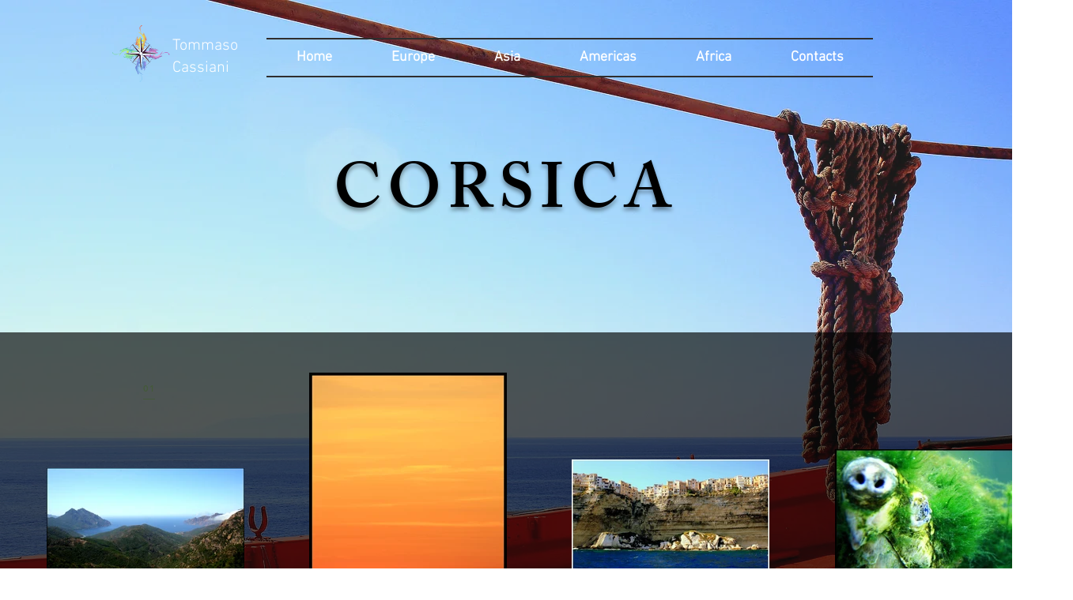

--- FILE ---
content_type: text/html; charset=UTF-8
request_url: https://www.foreignframes.net/corsica
body_size: 147169
content:
<!DOCTYPE html>
<html lang="en">
<head>
  
  <!-- SEO Tags -->
  <title>Corsica | Foreign Frames</title>
  <meta name="description" content="Stories Framed Around the World by Tommaso Cassiani"/>
  <link rel="canonical" href="https://www.foreignframes.net/corsica"/>
  <meta property="og:title" content="Corsica | Foreign Frames"/>
  <meta property="og:description" content="Stories Framed Around the World by Tommaso Cassiani"/>
  <meta property="og:image" content="https://static.wixstatic.com/media/11062b_7b712db97770482ab091653c1551d8f0%7Emv2_d_4592_3448_s_4_2.jpg/v1/fit/w_2500,h_1330,al_c/11062b_7b712db97770482ab091653c1551d8f0%7Emv2_d_4592_3448_s_4_2.jpg"/>
  <meta property="og:image:width" content="2500"/>
  <meta property="og:image:height" content="1330"/>
  <meta property="og:url" content="https://www.foreignframes.net/corsica"/>
  <meta property="og:site_name" content="Foreign Frames"/>
  <meta property="og:type" content="website"/>
  <meta name="google-site-verification" content="P7IOtoTmArrDYfkK39AaIdBXXe48_YrnJRDuF57-8t4"/>
  <meta name="twitter:card" content="summary_large_image"/>
  <meta name="twitter:title" content="Corsica | Foreign Frames"/>
  <meta name="twitter:description" content="Stories Framed Around the World by Tommaso Cassiani"/>
  <meta name="twitter:image" content="https://static.wixstatic.com/media/11062b_7b712db97770482ab091653c1551d8f0%7Emv2_d_4592_3448_s_4_2.jpg/v1/fit/w_2500,h_1330,al_c/11062b_7b712db97770482ab091653c1551d8f0%7Emv2_d_4592_3448_s_4_2.jpg"/>

  
  <meta charset='utf-8'>
  <meta name="viewport" content="width=device-width, initial-scale=1" id="wixDesktopViewport" />
  <meta http-equiv="X-UA-Compatible" content="IE=edge">
  <meta name="generator" content="Wix.com Website Builder"/>

  <link rel="icon" sizes="192x192" href="https://static.wixstatic.com/media/ec2abd_20c0084c186a4698b0665bd475cfd1da%7Emv2.png/v1/fill/w_192%2Ch_192%2Clg_1%2Cusm_0.66_1.00_0.01/ec2abd_20c0084c186a4698b0665bd475cfd1da%7Emv2.png" type="image/png"/>
  <link rel="shortcut icon" href="https://static.wixstatic.com/media/ec2abd_20c0084c186a4698b0665bd475cfd1da%7Emv2.png/v1/fill/w_192%2Ch_192%2Clg_1%2Cusm_0.66_1.00_0.01/ec2abd_20c0084c186a4698b0665bd475cfd1da%7Emv2.png" type="image/png"/>
  <link rel="apple-touch-icon" href="https://static.wixstatic.com/media/ec2abd_20c0084c186a4698b0665bd475cfd1da%7Emv2.png/v1/fill/w_180%2Ch_180%2Clg_1%2Cusm_0.66_1.00_0.01/ec2abd_20c0084c186a4698b0665bd475cfd1da%7Emv2.png" type="image/png"/>

  <!-- Safari Pinned Tab Icon -->
  <!-- <link rel="mask-icon" href="https://static.wixstatic.com/media/ec2abd_20c0084c186a4698b0665bd475cfd1da%7Emv2.png/v1/fill/w_192%2Ch_192%2Clg_1%2Cusm_0.66_1.00_0.01/ec2abd_20c0084c186a4698b0665bd475cfd1da%7Emv2.png"> -->

  <!-- Original trials -->
  


  <!-- Segmenter Polyfill -->
  <script>
    if (!window.Intl || !window.Intl.Segmenter) {
      (function() {
        var script = document.createElement('script');
        script.src = 'https://static.parastorage.com/unpkg/@formatjs/intl-segmenter@11.7.10/polyfill.iife.js';
        document.head.appendChild(script);
      })();
    }
  </script>

  <!-- Legacy Polyfills -->
  <script nomodule="" src="https://static.parastorage.com/unpkg/core-js-bundle@3.2.1/minified.js"></script>
  <script nomodule="" src="https://static.parastorage.com/unpkg/focus-within-polyfill@5.0.9/dist/focus-within-polyfill.js"></script>

  <!-- Performance API Polyfills -->
  <script>
  (function () {
    var noop = function noop() {};
    if ("performance" in window === false) {
      window.performance = {};
    }
    window.performance.mark = performance.mark || noop;
    window.performance.measure = performance.measure || noop;
    if ("now" in window.performance === false) {
      var nowOffset = Date.now();
      if (performance.timing && performance.timing.navigationStart) {
        nowOffset = performance.timing.navigationStart;
      }
      window.performance.now = function now() {
        return Date.now() - nowOffset;
      };
    }
  })();
  </script>

  <!-- Globals Definitions -->
  <script>
    (function () {
      var now = Date.now()
      window.initialTimestamps = {
        initialTimestamp: now,
        initialRequestTimestamp: Math.round(performance.timeOrigin ? performance.timeOrigin : now - performance.now())
      }

      window.thunderboltTag = "libs-releases-GA-local"
      window.thunderboltVersion = "1.16780.0"
    })();
  </script>

  <!-- Essential Viewer Model -->
  <script type="application/json" id="wix-essential-viewer-model">{"fleetConfig":{"fleetName":"thunderbolt-seo-renderer","type":"GA","code":0},"mode":{"qa":false,"enableTestApi":false,"debug":false,"ssrIndicator":false,"ssrOnly":false,"siteAssetsFallback":"enable","versionIndicator":false},"componentsLibrariesTopology":[{"artifactId":"editor-elements","namespace":"wixui","url":"https:\/\/static.parastorage.com\/services\/editor-elements\/1.14853.0"},{"artifactId":"editor-elements","namespace":"dsgnsys","url":"https:\/\/static.parastorage.com\/services\/editor-elements\/1.14853.0"}],"siteFeaturesConfigs":{"sessionManager":{"isRunningInDifferentSiteContext":false}},"language":{"userLanguage":"en"},"siteAssets":{"clientTopology":{"mediaRootUrl":"https:\/\/static.wixstatic.com","staticMediaUrl":"https:\/\/static.wixstatic.com\/media","moduleRepoUrl":"https:\/\/static.parastorage.com\/unpkg","fileRepoUrl":"https:\/\/static.parastorage.com\/services","viewerAppsUrl":"https:\/\/viewer-apps.parastorage.com","viewerAssetsUrl":"https:\/\/viewer-assets.parastorage.com","siteAssetsUrl":"https:\/\/siteassets.parastorage.com","pageJsonServerUrls":["https:\/\/pages.parastorage.com","https:\/\/staticorigin.wixstatic.com","https:\/\/www.foreignframes.net","https:\/\/fallback.wix.com\/wix-html-editor-pages-webapp\/page"],"pathOfTBModulesInFileRepoForFallback":"wix-thunderbolt\/dist\/"}},"siteFeatures":["accessibility","appMonitoring","assetsLoader","businessLogger","captcha","clickHandlerRegistrar","commonConfig","componentsLoader","componentsRegistry","consentPolicy","cyclicTabbing","domSelectors","environmentWixCodeSdk","environment","locationWixCodeSdk","mpaNavigation","navigationManager","navigationPhases","ooi","pages","panorama","renderer","reporter","router","scrollRestoration","seoWixCodeSdk","seo","sessionManager","siteMembersWixCodeSdk","siteMembers","siteScrollBlocker","siteWixCodeSdk","speculationRules","ssrCache","stores","structureApi","thunderboltInitializer","tpaCommons","translations","usedPlatformApis","warmupData","windowMessageRegistrar","windowWixCodeSdk","wixCustomElementComponent","wixEmbedsApi","componentsReact","platform"],"site":{"externalBaseUrl":"https:\/\/www.foreignframes.net","isSEO":true},"media":{"staticMediaUrl":"https:\/\/static.wixstatic.com\/media","mediaRootUrl":"https:\/\/static.wixstatic.com\/","staticVideoUrl":"https:\/\/video.wixstatic.com\/"},"requestUrl":"https:\/\/www.foreignframes.net\/corsica","rollout":{"siteAssetsVersionsRollout":false,"isDACRollout":0,"isTBRollout":false},"commonConfig":{"brand":"wix","host":"VIEWER","bsi":"","consentPolicy":{},"consentPolicyHeader":{},"siteRevision":"1622","renderingFlow":"NONE","language":"en","locale":"en-us"},"interactionSampleRatio":0.01,"dynamicModelUrl":"https:\/\/www.foreignframes.net\/_api\/v2\/dynamicmodel","accessTokensUrl":"https:\/\/www.foreignframes.net\/_api\/v1\/access-tokens","isExcludedFromSecurityExperiments":false,"experiments":{"specs.thunderbolt.hardenFetchAndXHR":true,"specs.thunderbolt.securityExperiments":true}}</script>
  <script>window.viewerModel = JSON.parse(document.getElementById('wix-essential-viewer-model').textContent)</script>

  <script>
    window.commonConfig = viewerModel.commonConfig
  </script>

  
  <!-- BEGIN handleAccessTokens bundle -->

  <script data-url="https://static.parastorage.com/services/wix-thunderbolt/dist/handleAccessTokens.inline.4f2f9a53.bundle.min.js">(()=>{"use strict";function e(e){let{context:o,property:r,value:n,enumerable:i=!0}=e,c=e.get,l=e.set;if(!r||void 0===n&&!c&&!l)return new Error("property and value are required");let a=o||globalThis,s=a?.[r],u={};if(void 0!==n)u.value=n;else{if(c){let e=t(c);e&&(u.get=e)}if(l){let e=t(l);e&&(u.set=e)}}let p={...u,enumerable:i||!1,configurable:!1};void 0!==n&&(p.writable=!1);try{Object.defineProperty(a,r,p)}catch(e){return e instanceof TypeError?s:e}return s}function t(e,t){return"function"==typeof e?e:!0===e?.async&&"function"==typeof e.func?t?async function(t){return e.func(t)}:async function(){return e.func()}:"function"==typeof e?.func?e.func:void 0}try{e({property:"strictDefine",value:e})}catch{}try{e({property:"defineStrictObject",value:r})}catch{}try{e({property:"defineStrictMethod",value:n})}catch{}var o=["toString","toLocaleString","valueOf","constructor","prototype"];function r(t){let{context:n,property:c,propertiesToExclude:l=[],skipPrototype:a=!1,hardenPrototypePropertiesToExclude:s=[]}=t;if(!c)return new Error("property is required");let u=(n||globalThis)[c],p={},f=i(n,c);u&&("object"==typeof u||"function"==typeof u)&&Reflect.ownKeys(u).forEach(t=>{if(!l.includes(t)&&!o.includes(t)){let o=i(u,t);if(o&&(o.writable||o.configurable)){let{value:r,get:n,set:i,enumerable:c=!1}=o,l={};void 0!==r?l.value=r:n?l.get=n:i&&(l.set=i);try{let o=e({context:u,property:t,...l,enumerable:c});p[t]=o}catch(e){if(!(e instanceof TypeError))throw e;try{p[t]=o.value||o.get||o.set}catch{}}}}});let d={originalObject:u,originalProperties:p};if(!a&&void 0!==u?.prototype){let e=r({context:u,property:"prototype",propertiesToExclude:s,skipPrototype:!0});e instanceof Error||(d.originalPrototype=e?.originalObject,d.originalPrototypeProperties=e?.originalProperties)}return e({context:n,property:c,value:u,enumerable:f?.enumerable}),d}function n(t,o){let r=(o||globalThis)[t],n=i(o||globalThis,t);return r&&n&&(n.writable||n.configurable)?(Object.freeze(r),e({context:globalThis,property:t,value:r})):r}function i(e,t){if(e&&t)try{return Reflect.getOwnPropertyDescriptor(e,t)}catch{return}}function c(e){if("string"!=typeof e)return e;try{return decodeURIComponent(e).toLowerCase().trim()}catch{return e.toLowerCase().trim()}}function l(e,t){let o="";if("string"==typeof e)o=e.split("=")[0]?.trim()||"";else{if(!e||"string"!=typeof e.name)return!1;o=e.name}return t.has(c(o)||"")}function a(e,t){let o;return o="string"==typeof e?e.split(";").map(e=>e.trim()).filter(e=>e.length>0):e||[],o.filter(e=>!l(e,t))}var s=null;function u(){return null===s&&(s=typeof Document>"u"?void 0:Object.getOwnPropertyDescriptor(Document.prototype,"cookie")),s}function p(t,o){if(!globalThis?.cookieStore)return;let r=globalThis.cookieStore.get.bind(globalThis.cookieStore),n=globalThis.cookieStore.getAll.bind(globalThis.cookieStore),i=globalThis.cookieStore.set.bind(globalThis.cookieStore),c=globalThis.cookieStore.delete.bind(globalThis.cookieStore);return e({context:globalThis.CookieStore.prototype,property:"get",value:async function(e){return l(("string"==typeof e?e:e.name)||"",t)?null:r.call(this,e)},enumerable:!0}),e({context:globalThis.CookieStore.prototype,property:"getAll",value:async function(){return a(await n.apply(this,Array.from(arguments)),t)},enumerable:!0}),e({context:globalThis.CookieStore.prototype,property:"set",value:async function(){let e=Array.from(arguments);if(!l(1===e.length?e[0].name:e[0],t))return i.apply(this,e);o&&console.warn(o)},enumerable:!0}),e({context:globalThis.CookieStore.prototype,property:"delete",value:async function(){let e=Array.from(arguments);if(!l(1===e.length?e[0].name:e[0],t))return c.apply(this,e)},enumerable:!0}),e({context:globalThis.cookieStore,property:"prototype",value:globalThis.CookieStore.prototype,enumerable:!1}),e({context:globalThis,property:"cookieStore",value:globalThis.cookieStore,enumerable:!0}),{get:r,getAll:n,set:i,delete:c}}var f=["TextEncoder","TextDecoder","XMLHttpRequestEventTarget","EventTarget","URL","JSON","Reflect","Object","Array","Map","Set","WeakMap","WeakSet","Promise","Symbol","Error"],d=["addEventListener","removeEventListener","dispatchEvent","encodeURI","encodeURIComponent","decodeURI","decodeURIComponent"];const y=(e,t)=>{try{const o=t?t.get.call(document):document.cookie;return o.split(";").map(e=>e.trim()).filter(t=>t?.startsWith(e))[0]?.split("=")[1]}catch(e){return""}},g=(e="",t="",o="/")=>`${e}=; ${t?`domain=${t};`:""} max-age=0; path=${o}; expires=Thu, 01 Jan 1970 00:00:01 GMT`;function m(){(function(){if("undefined"!=typeof window){const e=performance.getEntriesByType("navigation")[0];return"back_forward"===(e?.type||"")}return!1})()&&function(){const{counter:e}=function(){const e=b("getItem");if(e){const[t,o]=e.split("-"),r=o?parseInt(o,10):0;if(r>=3){const e=t?Number(t):0;if(Date.now()-e>6e4)return{counter:0}}return{counter:r}}return{counter:0}}();e<3?(!function(e=1){b("setItem",`${Date.now()}-${e}`)}(e+1),window.location.reload()):console.error("ATS: Max reload attempts reached")}()}function b(e,t){try{return sessionStorage[e]("reload",t||"")}catch(e){console.error("ATS: Error calling sessionStorage:",e)}}const h="client-session-bind",v="sec-fetch-unsupported",{experiments:w}=window.viewerModel,T=[h,"client-binding",v,"svSession","smSession","server-session-bind","wixSession2","wixSession3"].map(e=>e.toLowerCase()),{cookie:S}=function(t,o){let r=new Set(t);return e({context:document,property:"cookie",set:{func:e=>function(e,t,o,r){let n=u(),i=c(t.split(";")[0]||"")||"";[...o].every(e=>!i.startsWith(e.toLowerCase()))&&n?.set?n.set.call(e,t):r&&console.warn(r)}(document,e,r,o)},get:{func:()=>function(e,t){let o=u();if(!o?.get)throw new Error("Cookie descriptor or getter not available");return a(o.get.call(e),t).join("; ")}(document,r)},enumerable:!0}),{cookieStore:p(r,o),cookie:u()}}(T),k="tbReady",x="security_overrideGlobals",{experiments:E,siteFeaturesConfigs:C,accessTokensUrl:P}=window.viewerModel,R=P,M={},O=(()=>{const e=y(h,S);if(w["specs.thunderbolt.browserCacheReload"]){y(v,S)||e?b("removeItem"):m()}return(()=>{const e=g(h),t=g(h,location.hostname);S.set.call(document,e),S.set.call(document,t)})(),e})();O&&(M["client-binding"]=O);const D=fetch;addEventListener(k,function e(t){const{logger:o}=t.detail;try{window.tb.init({fetch:D,fetchHeaders:M})}catch(e){const t=new Error("TB003");o.meter(`${x}_${t.message}`,{paramsOverrides:{errorType:x,eventString:t.message}}),window?.viewerModel?.mode.debug&&console.error(e)}finally{removeEventListener(k,e)}}),E["specs.thunderbolt.hardenFetchAndXHR"]||(window.fetchDynamicModel=()=>C.sessionManager.isRunningInDifferentSiteContext?Promise.resolve({}):fetch(R,{credentials:"same-origin",headers:M}).then(function(e){if(!e.ok)throw new Error(`[${e.status}]${e.statusText}`);return e.json()}),window.dynamicModelPromise=window.fetchDynamicModel())})();
//# sourceMappingURL=https://static.parastorage.com/services/wix-thunderbolt/dist/handleAccessTokens.inline.4f2f9a53.bundle.min.js.map</script>

<!-- END handleAccessTokens bundle -->

<!-- BEGIN overrideGlobals bundle -->

<script data-url="https://static.parastorage.com/services/wix-thunderbolt/dist/overrideGlobals.inline.ec13bfcf.bundle.min.js">(()=>{"use strict";function e(e){let{context:r,property:o,value:n,enumerable:i=!0}=e,c=e.get,a=e.set;if(!o||void 0===n&&!c&&!a)return new Error("property and value are required");let l=r||globalThis,u=l?.[o],s={};if(void 0!==n)s.value=n;else{if(c){let e=t(c);e&&(s.get=e)}if(a){let e=t(a);e&&(s.set=e)}}let p={...s,enumerable:i||!1,configurable:!1};void 0!==n&&(p.writable=!1);try{Object.defineProperty(l,o,p)}catch(e){return e instanceof TypeError?u:e}return u}function t(e,t){return"function"==typeof e?e:!0===e?.async&&"function"==typeof e.func?t?async function(t){return e.func(t)}:async function(){return e.func()}:"function"==typeof e?.func?e.func:void 0}try{e({property:"strictDefine",value:e})}catch{}try{e({property:"defineStrictObject",value:o})}catch{}try{e({property:"defineStrictMethod",value:n})}catch{}var r=["toString","toLocaleString","valueOf","constructor","prototype"];function o(t){let{context:n,property:c,propertiesToExclude:a=[],skipPrototype:l=!1,hardenPrototypePropertiesToExclude:u=[]}=t;if(!c)return new Error("property is required");let s=(n||globalThis)[c],p={},f=i(n,c);s&&("object"==typeof s||"function"==typeof s)&&Reflect.ownKeys(s).forEach(t=>{if(!a.includes(t)&&!r.includes(t)){let r=i(s,t);if(r&&(r.writable||r.configurable)){let{value:o,get:n,set:i,enumerable:c=!1}=r,a={};void 0!==o?a.value=o:n?a.get=n:i&&(a.set=i);try{let r=e({context:s,property:t,...a,enumerable:c});p[t]=r}catch(e){if(!(e instanceof TypeError))throw e;try{p[t]=r.value||r.get||r.set}catch{}}}}});let d={originalObject:s,originalProperties:p};if(!l&&void 0!==s?.prototype){let e=o({context:s,property:"prototype",propertiesToExclude:u,skipPrototype:!0});e instanceof Error||(d.originalPrototype=e?.originalObject,d.originalPrototypeProperties=e?.originalProperties)}return e({context:n,property:c,value:s,enumerable:f?.enumerable}),d}function n(t,r){let o=(r||globalThis)[t],n=i(r||globalThis,t);return o&&n&&(n.writable||n.configurable)?(Object.freeze(o),e({context:globalThis,property:t,value:o})):o}function i(e,t){if(e&&t)try{return Reflect.getOwnPropertyDescriptor(e,t)}catch{return}}function c(e){if("string"!=typeof e)return e;try{return decodeURIComponent(e).toLowerCase().trim()}catch{return e.toLowerCase().trim()}}function a(e,t){return e instanceof Headers?e.forEach((r,o)=>{l(o,t)||e.delete(o)}):Object.keys(e).forEach(r=>{l(r,t)||delete e[r]}),e}function l(e,t){return!t.has(c(e)||"")}function u(e,t){let r=!0,o=function(e){let t,r;if(globalThis.Request&&e instanceof Request)t=e.url;else{if("function"!=typeof e?.toString)throw new Error("Unsupported type for url");t=e.toString()}try{return new URL(t).pathname}catch{return r=t.replace(/#.+/gi,"").split("?").shift(),r.startsWith("/")?r:`/${r}`}}(e),n=c(o);return n&&t.some(e=>n.includes(e))&&(r=!1),r}function s(t,r,o){let n=fetch,i=XMLHttpRequest,c=new Set(r);function s(){let e=new i,r=e.open,n=e.setRequestHeader;return e.open=function(){let n=Array.from(arguments),i=n[1];if(n.length<2||u(i,t))return r.apply(e,n);throw new Error(o||`Request not allowed for path ${i}`)},e.setRequestHeader=function(t,r){l(decodeURIComponent(t),c)&&n.call(e,t,r)},e}return e({property:"fetch",value:function(){let e=function(e,t){return globalThis.Request&&e[0]instanceof Request&&e[0]?.headers?a(e[0].headers,t):e[1]?.headers&&a(e[1].headers,t),e}(arguments,c);return u(arguments[0],t)?n.apply(globalThis,Array.from(e)):new Promise((e,t)=>{t(new Error(o||`Request not allowed for path ${arguments[0]}`))})},enumerable:!0}),e({property:"XMLHttpRequest",value:s,enumerable:!0}),Object.keys(i).forEach(e=>{s[e]=i[e]}),{fetch:n,XMLHttpRequest:i}}var p=["TextEncoder","TextDecoder","XMLHttpRequestEventTarget","EventTarget","URL","JSON","Reflect","Object","Array","Map","Set","WeakMap","WeakSet","Promise","Symbol","Error"],f=["addEventListener","removeEventListener","dispatchEvent","encodeURI","encodeURIComponent","decodeURI","decodeURIComponent"];const d=function(){let t=globalThis.open,r=document.open;function o(e,r,o){let n="string"!=typeof e,i=t.call(window,e,r,o);return n||e&&function(e){return e.startsWith("//")&&/(?:[a-z0-9](?:[a-z0-9-]{0,61}[a-z0-9])?\.)+[a-z0-9][a-z0-9-]{0,61}[a-z0-9]/g.test(`${location.protocol}:${e}`)&&(e=`${location.protocol}${e}`),!e.startsWith("http")||new URL(e).hostname===location.hostname}(e)?{}:i}return e({property:"open",value:o,context:globalThis,enumerable:!0}),e({property:"open",value:function(e,t,n){return e?o(e,t,n):r.call(document,e||"",t||"",n||"")},context:document,enumerable:!0}),{open:t,documentOpen:r}},y=function(){let t=document.createElement,r=Element.prototype.setAttribute,o=Element.prototype.setAttributeNS;return e({property:"createElement",context:document,value:function(n,i){let a=t.call(document,n,i);if("iframe"===c(n)){e({property:"srcdoc",context:a,get:()=>"",set:()=>{console.warn("`srcdoc` is not allowed in iframe elements.")}});let t=function(e,t){"srcdoc"!==e.toLowerCase()?r.call(a,e,t):console.warn("`srcdoc` attribute is not allowed to be set.")},n=function(e,t,r){"srcdoc"!==t.toLowerCase()?o.call(a,e,t,r):console.warn("`srcdoc` attribute is not allowed to be set.")};a.setAttribute=t,a.setAttributeNS=n}return a},enumerable:!0}),{createElement:t,setAttribute:r,setAttributeNS:o}},m=["client-binding"],b=["/_api/v1/access-tokens","/_api/v2/dynamicmodel","/_api/one-app-session-web/v3/businesses"],h=function(){let t=setTimeout,r=setInterval;return o("setTimeout",0,globalThis),o("setInterval",0,globalThis),{setTimeout:t,setInterval:r};function o(t,r,o){let n=o||globalThis,i=n[t];if(!i||"function"!=typeof i)throw new Error(`Function ${t} not found or is not a function`);e({property:t,value:function(){let e=Array.from(arguments);if("string"!=typeof e[r])return i.apply(n,e);console.warn(`Calling ${t} with a String Argument at index ${r} is not allowed`)},context:o,enumerable:!0})}},v=function(){if(navigator&&"serviceWorker"in navigator){let t=navigator.serviceWorker.register;return e({context:navigator.serviceWorker,property:"register",value:function(){console.log("Service worker registration is not allowed")},enumerable:!0}),{register:t}}return{}};performance.mark("overrideGlobals started");const{isExcludedFromSecurityExperiments:g,experiments:w}=window.viewerModel,E=!g&&w["specs.thunderbolt.securityExperiments"];try{d(),E&&y(),w["specs.thunderbolt.hardenFetchAndXHR"]&&E&&s(b,m),v(),(e=>{let t=[],r=[];r=r.concat(["TextEncoder","TextDecoder"]),e&&(r=r.concat(["XMLHttpRequestEventTarget","EventTarget"])),r=r.concat(["URL","JSON"]),e&&(t=t.concat(["addEventListener","removeEventListener"])),t=t.concat(["encodeURI","encodeURIComponent","decodeURI","decodeURIComponent"]),r=r.concat(["String","Number"]),e&&r.push("Object"),r=r.concat(["Reflect"]),t.forEach(e=>{n(e),["addEventListener","removeEventListener"].includes(e)&&n(e,document)}),r.forEach(e=>{o({property:e})})})(E),E&&h()}catch(e){window?.viewerModel?.mode.debug&&console.error(e);const t=new Error("TB006");window.fedops?.reportError(t,"security_overrideGlobals"),window.Sentry?window.Sentry.captureException(t):globalThis.defineStrictProperty("sentryBuffer",[t],window,!1)}performance.mark("overrideGlobals ended")})();
//# sourceMappingURL=https://static.parastorage.com/services/wix-thunderbolt/dist/overrideGlobals.inline.ec13bfcf.bundle.min.js.map</script>

<!-- END overrideGlobals bundle -->


  
  <script>
    window.commonConfig = viewerModel.commonConfig

	
  </script>

  <!-- Initial CSS -->
  <style data-url="https://static.parastorage.com/services/wix-thunderbolt/dist/main.347af09f.min.css">@keyframes slide-horizontal-new{0%{transform:translateX(100%)}}@keyframes slide-horizontal-old{80%{opacity:1}to{opacity:0;transform:translateX(-100%)}}@keyframes slide-vertical-new{0%{transform:translateY(-100%)}}@keyframes slide-vertical-old{80%{opacity:1}to{opacity:0;transform:translateY(100%)}}@keyframes out-in-new{0%{opacity:0}}@keyframes out-in-old{to{opacity:0}}:root:active-view-transition{view-transition-name:none}::view-transition{pointer-events:none}:root:active-view-transition::view-transition-new(page-group),:root:active-view-transition::view-transition-old(page-group){animation-duration:.6s;cursor:wait;pointer-events:all}:root:active-view-transition-type(SlideHorizontal)::view-transition-old(page-group){animation:slide-horizontal-old .6s cubic-bezier(.83,0,.17,1) forwards;mix-blend-mode:normal}:root:active-view-transition-type(SlideHorizontal)::view-transition-new(page-group){animation:slide-horizontal-new .6s cubic-bezier(.83,0,.17,1) backwards;mix-blend-mode:normal}:root:active-view-transition-type(SlideVertical)::view-transition-old(page-group){animation:slide-vertical-old .6s cubic-bezier(.83,0,.17,1) forwards;mix-blend-mode:normal}:root:active-view-transition-type(SlideVertical)::view-transition-new(page-group){animation:slide-vertical-new .6s cubic-bezier(.83,0,.17,1) backwards;mix-blend-mode:normal}:root:active-view-transition-type(OutIn)::view-transition-old(page-group){animation:out-in-old .35s cubic-bezier(.22,1,.36,1) forwards}:root:active-view-transition-type(OutIn)::view-transition-new(page-group){animation:out-in-new .35s cubic-bezier(.64,0,.78,0) .35s backwards}@media(prefers-reduced-motion:reduce){::view-transition-group(*),::view-transition-new(*),::view-transition-old(*){animation:none!important}}body,html{background:transparent;border:0;margin:0;outline:0;padding:0;vertical-align:baseline}body{--scrollbar-width:0px;font-family:Arial,Helvetica,sans-serif;font-size:10px}body,html{height:100%}body{overflow-x:auto;overflow-y:scroll}body:not(.responsive) #site-root{min-width:var(--site-width);width:100%}body:not([data-js-loaded]) [data-hide-prejs]{visibility:hidden}interact-element{display:contents}#SITE_CONTAINER{position:relative}:root{--one-unit:1vw;--section-max-width:9999px;--spx-stopper-max:9999px;--spx-stopper-min:0px;--browser-zoom:1}@supports(-webkit-appearance:none) and (stroke-color:transparent){:root{--safari-sticky-fix:opacity;--experimental-safari-sticky-fix:translateZ(0)}}@supports(container-type:inline-size){:root{--one-unit:1cqw}}[id^=oldHoverBox-]{mix-blend-mode:plus-lighter;transition:opacity .5s ease,visibility .5s ease}[data-mesh-id$=inlineContent-gridContainer]:has(>[id^=oldHoverBox-]){isolation:isolate}</style>
<style data-url="https://static.parastorage.com/services/wix-thunderbolt/dist/main.renderer.9cb0985f.min.css">a,abbr,acronym,address,applet,b,big,blockquote,button,caption,center,cite,code,dd,del,dfn,div,dl,dt,em,fieldset,font,footer,form,h1,h2,h3,h4,h5,h6,header,i,iframe,img,ins,kbd,label,legend,li,nav,object,ol,p,pre,q,s,samp,section,small,span,strike,strong,sub,sup,table,tbody,td,tfoot,th,thead,title,tr,tt,u,ul,var{background:transparent;border:0;margin:0;outline:0;padding:0;vertical-align:baseline}input,select,textarea{box-sizing:border-box;font-family:Helvetica,Arial,sans-serif}ol,ul{list-style:none}blockquote,q{quotes:none}ins{text-decoration:none}del{text-decoration:line-through}table{border-collapse:collapse;border-spacing:0}a{cursor:pointer;text-decoration:none}.testStyles{overflow-y:hidden}.reset-button{-webkit-appearance:none;background:none;border:0;color:inherit;font:inherit;line-height:normal;outline:0;overflow:visible;padding:0;-webkit-user-select:none;-moz-user-select:none;-ms-user-select:none}:focus{outline:none}body.device-mobile-optimized:not(.disable-site-overflow){overflow-x:hidden;overflow-y:scroll}body.device-mobile-optimized:not(.responsive) #SITE_CONTAINER{margin-left:auto;margin-right:auto;overflow-x:visible;position:relative;width:320px}body.device-mobile-optimized:not(.responsive):not(.blockSiteScrolling) #SITE_CONTAINER{margin-top:0}body.device-mobile-optimized>*{max-width:100%!important}body.device-mobile-optimized #site-root{overflow-x:hidden;overflow-y:hidden}@supports(overflow:clip){body.device-mobile-optimized #site-root{overflow-x:clip;overflow-y:clip}}body.device-mobile-non-optimized #SITE_CONTAINER #site-root{overflow-x:clip;overflow-y:clip}body.device-mobile-non-optimized.fullScreenMode{background-color:#5f6360}body.device-mobile-non-optimized.fullScreenMode #MOBILE_ACTIONS_MENU,body.device-mobile-non-optimized.fullScreenMode #SITE_BACKGROUND,body.device-mobile-non-optimized.fullScreenMode #site-root,body.fullScreenMode #WIX_ADS{visibility:hidden}body.fullScreenMode{overflow-x:hidden!important;overflow-y:hidden!important}body.fullScreenMode.device-mobile-optimized #TINY_MENU{opacity:0;pointer-events:none}body.fullScreenMode-scrollable.device-mobile-optimized{overflow-x:hidden!important;overflow-y:auto!important}body.fullScreenMode-scrollable.device-mobile-optimized #masterPage,body.fullScreenMode-scrollable.device-mobile-optimized #site-root{overflow-x:hidden!important;overflow-y:hidden!important}body.fullScreenMode-scrollable.device-mobile-optimized #SITE_BACKGROUND,body.fullScreenMode-scrollable.device-mobile-optimized #masterPage{height:auto!important}body.fullScreenMode-scrollable.device-mobile-optimized #masterPage.mesh-layout{height:0!important}body.blockSiteScrolling,body.siteScrollingBlocked{position:fixed;width:100%}body.blockSiteScrolling #SITE_CONTAINER{margin-top:calc(var(--blocked-site-scroll-margin-top)*-1)}#site-root{margin:0 auto;min-height:100%;position:relative;top:var(--wix-ads-height)}#site-root img:not([src]){visibility:hidden}#site-root svg img:not([src]){visibility:visible}.auto-generated-link{color:inherit}#SCROLL_TO_BOTTOM,#SCROLL_TO_TOP{height:0}.has-click-trigger{cursor:pointer}.fullScreenOverlay{bottom:0;display:flex;justify-content:center;left:0;overflow-y:hidden;position:fixed;right:0;top:-60px;z-index:1005}.fullScreenOverlay>.fullScreenOverlayContent{bottom:0;left:0;margin:0 auto;overflow:hidden;position:absolute;right:0;top:60px;transform:translateZ(0)}[data-mesh-id$=centeredContent],[data-mesh-id$=form],[data-mesh-id$=inlineContent]{pointer-events:none;position:relative}[data-mesh-id$=-gridWrapper],[data-mesh-id$=-rotated-wrapper]{pointer-events:none}[data-mesh-id$=-gridContainer]>*,[data-mesh-id$=-rotated-wrapper]>*,[data-mesh-id$=inlineContent]>:not([data-mesh-id$=-gridContainer]){pointer-events:auto}.device-mobile-optimized #masterPage.mesh-layout #SOSP_CONTAINER_CUSTOM_ID{grid-area:2/1/3/2;-ms-grid-row:2;position:relative}#masterPage.mesh-layout{-ms-grid-rows:max-content max-content min-content max-content;-ms-grid-columns:100%;align-items:start;display:-ms-grid;display:grid;grid-template-columns:100%;grid-template-rows:max-content max-content min-content max-content;justify-content:stretch}#masterPage.mesh-layout #PAGES_CONTAINER,#masterPage.mesh-layout #SITE_FOOTER-placeholder,#masterPage.mesh-layout #SITE_FOOTER_WRAPPER,#masterPage.mesh-layout #SITE_HEADER-placeholder,#masterPage.mesh-layout #SITE_HEADER_WRAPPER,#masterPage.mesh-layout #SOSP_CONTAINER_CUSTOM_ID[data-state~=mobileView],#masterPage.mesh-layout #soapAfterPagesContainer,#masterPage.mesh-layout #soapBeforePagesContainer{-ms-grid-row-align:start;-ms-grid-column-align:start;-ms-grid-column:1}#masterPage.mesh-layout #SITE_HEADER-placeholder,#masterPage.mesh-layout #SITE_HEADER_WRAPPER{grid-area:1/1/2/2;-ms-grid-row:1}#masterPage.mesh-layout #PAGES_CONTAINER,#masterPage.mesh-layout #soapAfterPagesContainer,#masterPage.mesh-layout #soapBeforePagesContainer{grid-area:3/1/4/2;-ms-grid-row:3}#masterPage.mesh-layout #soapAfterPagesContainer,#masterPage.mesh-layout #soapBeforePagesContainer{width:100%}#masterPage.mesh-layout #PAGES_CONTAINER{align-self:stretch}#masterPage.mesh-layout main#PAGES_CONTAINER{display:block}#masterPage.mesh-layout #SITE_FOOTER-placeholder,#masterPage.mesh-layout #SITE_FOOTER_WRAPPER{grid-area:4/1/5/2;-ms-grid-row:4}#masterPage.mesh-layout #SITE_PAGES,#masterPage.mesh-layout [data-mesh-id=PAGES_CONTAINERcenteredContent],#masterPage.mesh-layout [data-mesh-id=PAGES_CONTAINERinlineContent]{height:100%}#masterPage.mesh-layout.desktop>*{width:100%}#masterPage.mesh-layout #PAGES_CONTAINER,#masterPage.mesh-layout #SITE_FOOTER,#masterPage.mesh-layout #SITE_FOOTER_WRAPPER,#masterPage.mesh-layout #SITE_HEADER,#masterPage.mesh-layout #SITE_HEADER_WRAPPER,#masterPage.mesh-layout #SITE_PAGES,#masterPage.mesh-layout #masterPageinlineContent{position:relative}#masterPage.mesh-layout #SITE_HEADER{grid-area:1/1/2/2}#masterPage.mesh-layout #SITE_FOOTER{grid-area:4/1/5/2}#masterPage.mesh-layout.overflow-x-clip #SITE_FOOTER,#masterPage.mesh-layout.overflow-x-clip #SITE_HEADER{overflow-x:clip}[data-z-counter]{z-index:0}[data-z-counter="0"]{z-index:auto}.wixSiteProperties{-webkit-font-smoothing:antialiased;-moz-osx-font-smoothing:grayscale}:root{--wst-button-color-fill-primary:rgb(var(--color_48));--wst-button-color-border-primary:rgb(var(--color_49));--wst-button-color-text-primary:rgb(var(--color_50));--wst-button-color-fill-primary-hover:rgb(var(--color_51));--wst-button-color-border-primary-hover:rgb(var(--color_52));--wst-button-color-text-primary-hover:rgb(var(--color_53));--wst-button-color-fill-primary-disabled:rgb(var(--color_54));--wst-button-color-border-primary-disabled:rgb(var(--color_55));--wst-button-color-text-primary-disabled:rgb(var(--color_56));--wst-button-color-fill-secondary:rgb(var(--color_57));--wst-button-color-border-secondary:rgb(var(--color_58));--wst-button-color-text-secondary:rgb(var(--color_59));--wst-button-color-fill-secondary-hover:rgb(var(--color_60));--wst-button-color-border-secondary-hover:rgb(var(--color_61));--wst-button-color-text-secondary-hover:rgb(var(--color_62));--wst-button-color-fill-secondary-disabled:rgb(var(--color_63));--wst-button-color-border-secondary-disabled:rgb(var(--color_64));--wst-button-color-text-secondary-disabled:rgb(var(--color_65));--wst-color-fill-base-1:rgb(var(--color_36));--wst-color-fill-base-2:rgb(var(--color_37));--wst-color-fill-base-shade-1:rgb(var(--color_38));--wst-color-fill-base-shade-2:rgb(var(--color_39));--wst-color-fill-base-shade-3:rgb(var(--color_40));--wst-color-fill-accent-1:rgb(var(--color_41));--wst-color-fill-accent-2:rgb(var(--color_42));--wst-color-fill-accent-3:rgb(var(--color_43));--wst-color-fill-accent-4:rgb(var(--color_44));--wst-color-fill-background-primary:rgb(var(--color_11));--wst-color-fill-background-secondary:rgb(var(--color_12));--wst-color-text-primary:rgb(var(--color_15));--wst-color-text-secondary:rgb(var(--color_14));--wst-color-action:rgb(var(--color_18));--wst-color-disabled:rgb(var(--color_39));--wst-color-title:rgb(var(--color_45));--wst-color-subtitle:rgb(var(--color_46));--wst-color-line:rgb(var(--color_47));--wst-font-style-h2:var(--font_2);--wst-font-style-h3:var(--font_3);--wst-font-style-h4:var(--font_4);--wst-font-style-h5:var(--font_5);--wst-font-style-h6:var(--font_6);--wst-font-style-body-large:var(--font_7);--wst-font-style-body-medium:var(--font_8);--wst-font-style-body-small:var(--font_9);--wst-font-style-body-x-small:var(--font_10);--wst-color-custom-1:rgb(var(--color_13));--wst-color-custom-2:rgb(var(--color_16));--wst-color-custom-3:rgb(var(--color_17));--wst-color-custom-4:rgb(var(--color_19));--wst-color-custom-5:rgb(var(--color_20));--wst-color-custom-6:rgb(var(--color_21));--wst-color-custom-7:rgb(var(--color_22));--wst-color-custom-8:rgb(var(--color_23));--wst-color-custom-9:rgb(var(--color_24));--wst-color-custom-10:rgb(var(--color_25));--wst-color-custom-11:rgb(var(--color_26));--wst-color-custom-12:rgb(var(--color_27));--wst-color-custom-13:rgb(var(--color_28));--wst-color-custom-14:rgb(var(--color_29));--wst-color-custom-15:rgb(var(--color_30));--wst-color-custom-16:rgb(var(--color_31));--wst-color-custom-17:rgb(var(--color_32));--wst-color-custom-18:rgb(var(--color_33));--wst-color-custom-19:rgb(var(--color_34));--wst-color-custom-20:rgb(var(--color_35))}.wix-presets-wrapper{display:contents}</style>

  <meta name="format-detection" content="telephone=no">
  <meta name="skype_toolbar" content="skype_toolbar_parser_compatible">
  
  

  

  

  <!-- head performance data start -->
  
  <!-- head performance data end -->
  

    


    
<style data-href="https://static.parastorage.com/services/editor-elements-library/dist/thunderbolt/rb_wixui.thunderbolt_bootstrap.a1b00b19.min.css">.cwL6XW{cursor:pointer}.sNF2R0{opacity:0}.hLoBV3{transition:opacity var(--transition-duration) cubic-bezier(.37,0,.63,1)}.Rdf41z,.hLoBV3{opacity:1}.ftlZWo{transition:opacity var(--transition-duration) cubic-bezier(.37,0,.63,1)}.ATGlOr,.ftlZWo{opacity:0}.KQSXD0{transition:opacity var(--transition-duration) cubic-bezier(.64,0,.78,0)}.KQSXD0,.pagQKE{opacity:1}._6zG5H{opacity:0;transition:opacity var(--transition-duration) cubic-bezier(.22,1,.36,1)}.BB49uC{transform:translateX(100%)}.j9xE1V{transition:transform var(--transition-duration) cubic-bezier(.87,0,.13,1)}.ICs7Rs,.j9xE1V{transform:translateX(0)}.DxijZJ{transition:transform var(--transition-duration) cubic-bezier(.87,0,.13,1)}.B5kjYq,.DxijZJ{transform:translateX(-100%)}.cJijIV{transition:transform var(--transition-duration) cubic-bezier(.87,0,.13,1)}.cJijIV,.hOxaWM{transform:translateX(0)}.T9p3fN{transform:translateX(100%);transition:transform var(--transition-duration) cubic-bezier(.87,0,.13,1)}.qDxYJm{transform:translateY(100%)}.aA9V0P{transition:transform var(--transition-duration) cubic-bezier(.87,0,.13,1)}.YPXPAS,.aA9V0P{transform:translateY(0)}.Xf2zsA{transition:transform var(--transition-duration) cubic-bezier(.87,0,.13,1)}.Xf2zsA,.y7Kt7s{transform:translateY(-100%)}.EeUgMu{transition:transform var(--transition-duration) cubic-bezier(.87,0,.13,1)}.EeUgMu,.fdHrtm{transform:translateY(0)}.WIFaG4{transform:translateY(100%);transition:transform var(--transition-duration) cubic-bezier(.87,0,.13,1)}body:not(.responsive) .JsJXaX{overflow-x:clip}:root:active-view-transition .JsJXaX{view-transition-name:page-group}.AnQkDU{display:grid;grid-template-columns:1fr;grid-template-rows:1fr;height:100%}.AnQkDU>div{align-self:stretch!important;grid-area:1/1/2/2;justify-self:stretch!important}.StylableButton2545352419__root{-archetype:box;border:none;box-sizing:border-box;cursor:pointer;display:block;height:100%;min-height:10px;min-width:10px;padding:0;touch-action:manipulation;width:100%}.StylableButton2545352419__root[disabled]{pointer-events:none}.StylableButton2545352419__root:not(:hover):not([disabled]).StylableButton2545352419--hasBackgroundColor{background-color:var(--corvid-background-color)!important}.StylableButton2545352419__root:hover:not([disabled]).StylableButton2545352419--hasHoverBackgroundColor{background-color:var(--corvid-hover-background-color)!important}.StylableButton2545352419__root:not(:hover)[disabled].StylableButton2545352419--hasDisabledBackgroundColor{background-color:var(--corvid-disabled-background-color)!important}.StylableButton2545352419__root:not(:hover):not([disabled]).StylableButton2545352419--hasBorderColor{border-color:var(--corvid-border-color)!important}.StylableButton2545352419__root:hover:not([disabled]).StylableButton2545352419--hasHoverBorderColor{border-color:var(--corvid-hover-border-color)!important}.StylableButton2545352419__root:not(:hover)[disabled].StylableButton2545352419--hasDisabledBorderColor{border-color:var(--corvid-disabled-border-color)!important}.StylableButton2545352419__root.StylableButton2545352419--hasBorderRadius{border-radius:var(--corvid-border-radius)!important}.StylableButton2545352419__root.StylableButton2545352419--hasBorderWidth{border-width:var(--corvid-border-width)!important}.StylableButton2545352419__root:not(:hover):not([disabled]).StylableButton2545352419--hasColor,.StylableButton2545352419__root:not(:hover):not([disabled]).StylableButton2545352419--hasColor .StylableButton2545352419__label{color:var(--corvid-color)!important}.StylableButton2545352419__root:hover:not([disabled]).StylableButton2545352419--hasHoverColor,.StylableButton2545352419__root:hover:not([disabled]).StylableButton2545352419--hasHoverColor .StylableButton2545352419__label{color:var(--corvid-hover-color)!important}.StylableButton2545352419__root:not(:hover)[disabled].StylableButton2545352419--hasDisabledColor,.StylableButton2545352419__root:not(:hover)[disabled].StylableButton2545352419--hasDisabledColor .StylableButton2545352419__label{color:var(--corvid-disabled-color)!important}.StylableButton2545352419__link{-archetype:box;box-sizing:border-box;color:#000;text-decoration:none}.StylableButton2545352419__container{align-items:center;display:flex;flex-basis:auto;flex-direction:row;flex-grow:1;height:100%;justify-content:center;overflow:hidden;transition:all .2s ease,visibility 0s;width:100%}.StylableButton2545352419__label{-archetype:text;-controller-part-type:LayoutChildDisplayDropdown,LayoutFlexChildSpacing(first);max-width:100%;min-width:1.8em;overflow:hidden;text-align:center;text-overflow:ellipsis;transition:inherit;white-space:nowrap}.StylableButton2545352419__root.StylableButton2545352419--isMaxContent .StylableButton2545352419__label{text-overflow:unset}.StylableButton2545352419__root.StylableButton2545352419--isWrapText .StylableButton2545352419__label{min-width:10px;overflow-wrap:break-word;white-space:break-spaces;word-break:break-word}.StylableButton2545352419__icon{-archetype:icon;-controller-part-type:LayoutChildDisplayDropdown,LayoutFlexChildSpacing(last);flex-shrink:0;height:50px;min-width:1px;transition:inherit}.StylableButton2545352419__icon.StylableButton2545352419--override{display:block!important}.StylableButton2545352419__icon svg,.StylableButton2545352419__icon>span{display:flex;height:inherit;width:inherit}.StylableButton2545352419__root:not(:hover):not([disalbed]).StylableButton2545352419--hasIconColor .StylableButton2545352419__icon svg{fill:var(--corvid-icon-color)!important;stroke:var(--corvid-icon-color)!important}.StylableButton2545352419__root:hover:not([disabled]).StylableButton2545352419--hasHoverIconColor .StylableButton2545352419__icon svg{fill:var(--corvid-hover-icon-color)!important;stroke:var(--corvid-hover-icon-color)!important}.StylableButton2545352419__root:not(:hover)[disabled].StylableButton2545352419--hasDisabledIconColor .StylableButton2545352419__icon svg{fill:var(--corvid-disabled-icon-color)!important;stroke:var(--corvid-disabled-icon-color)!important}.aeyn4z{bottom:0;left:0;position:absolute;right:0;top:0}.qQrFOK{cursor:pointer}.VDJedC{-webkit-tap-highlight-color:rgba(0,0,0,0);fill:var(--corvid-fill-color,var(--fill));fill-opacity:var(--fill-opacity);stroke:var(--corvid-stroke-color,var(--stroke));stroke-opacity:var(--stroke-opacity);stroke-width:var(--stroke-width);filter:var(--drop-shadow,none);opacity:var(--opacity);transform:var(--flip)}.VDJedC,.VDJedC svg{bottom:0;left:0;position:absolute;right:0;top:0}.VDJedC svg{height:var(--svg-calculated-height,100%);margin:auto;padding:var(--svg-calculated-padding,0);width:var(--svg-calculated-width,100%)}.VDJedC svg:not([data-type=ugc]){overflow:visible}.l4CAhn *{vector-effect:non-scaling-stroke}.Z_l5lU{-webkit-text-size-adjust:100%;-moz-text-size-adjust:100%;text-size-adjust:100%}ol.font_100,ul.font_100{color:#080808;font-family:"Arial, Helvetica, sans-serif",serif;font-size:10px;font-style:normal;font-variant:normal;font-weight:400;letter-spacing:normal;line-height:normal;margin:0;text-decoration:none}ol.font_100 li,ul.font_100 li{margin-bottom:12px}ol.wix-list-text-align,ul.wix-list-text-align{list-style-position:inside}ol.wix-list-text-align h1,ol.wix-list-text-align h2,ol.wix-list-text-align h3,ol.wix-list-text-align h4,ol.wix-list-text-align h5,ol.wix-list-text-align h6,ol.wix-list-text-align p,ul.wix-list-text-align h1,ul.wix-list-text-align h2,ul.wix-list-text-align h3,ul.wix-list-text-align h4,ul.wix-list-text-align h5,ul.wix-list-text-align h6,ul.wix-list-text-align p{display:inline}.HQSswv{cursor:pointer}.yi6otz{clip:rect(0 0 0 0);border:0;height:1px;margin:-1px;overflow:hidden;padding:0;position:absolute;width:1px}.zQ9jDz [data-attr-richtext-marker=true]{display:block}.zQ9jDz [data-attr-richtext-marker=true] table{border-collapse:collapse;margin:15px 0;width:100%}.zQ9jDz [data-attr-richtext-marker=true] table td{padding:12px;position:relative}.zQ9jDz [data-attr-richtext-marker=true] table td:after{border-bottom:1px solid currentColor;border-left:1px solid currentColor;bottom:0;content:"";left:0;opacity:.2;position:absolute;right:0;top:0}.zQ9jDz [data-attr-richtext-marker=true] table tr td:last-child:after{border-right:1px solid currentColor}.zQ9jDz [data-attr-richtext-marker=true] table tr:first-child td:after{border-top:1px solid currentColor}@supports(-webkit-appearance:none) and (stroke-color:transparent){.qvSjx3>*>:first-child{vertical-align:top}}@supports(-webkit-touch-callout:none){.qvSjx3>*>:first-child{vertical-align:top}}.LkZBpT :is(p,h1,h2,h3,h4,h5,h6,ul,ol,span[data-attr-richtext-marker],blockquote,div) [class$=rich-text__text],.LkZBpT :is(p,h1,h2,h3,h4,h5,h6,ul,ol,span[data-attr-richtext-marker],blockquote,div)[class$=rich-text__text]{color:var(--corvid-color,currentColor)}.LkZBpT :is(p,h1,h2,h3,h4,h5,h6,ul,ol,span[data-attr-richtext-marker],blockquote,div) span[style*=color]{color:var(--corvid-color,currentColor)!important}.Kbom4H{direction:var(--text-direction);min-height:var(--min-height);min-width:var(--min-width)}.Kbom4H .upNqi2{word-wrap:break-word;height:100%;overflow-wrap:break-word;position:relative;width:100%}.Kbom4H .upNqi2 ul{list-style:disc inside}.Kbom4H .upNqi2 li{margin-bottom:12px}.MMl86N blockquote,.MMl86N div,.MMl86N h1,.MMl86N h2,.MMl86N h3,.MMl86N h4,.MMl86N h5,.MMl86N h6,.MMl86N p{letter-spacing:normal;line-height:normal}.gYHZuN{min-height:var(--min-height);min-width:var(--min-width)}.gYHZuN .upNqi2{word-wrap:break-word;height:100%;overflow-wrap:break-word;position:relative;width:100%}.gYHZuN .upNqi2 ol,.gYHZuN .upNqi2 ul{letter-spacing:normal;line-height:normal;margin-inline-start:.5em;padding-inline-start:1.3em}.gYHZuN .upNqi2 ul{list-style-type:disc}.gYHZuN .upNqi2 ol{list-style-type:decimal}.gYHZuN .upNqi2 ol ul,.gYHZuN .upNqi2 ul ul{line-height:normal;list-style-type:circle}.gYHZuN .upNqi2 ol ol ul,.gYHZuN .upNqi2 ol ul ul,.gYHZuN .upNqi2 ul ol ul,.gYHZuN .upNqi2 ul ul ul{line-height:normal;list-style-type:square}.gYHZuN .upNqi2 li{font-style:inherit;font-weight:inherit;letter-spacing:normal;line-height:inherit}.gYHZuN .upNqi2 h1,.gYHZuN .upNqi2 h2,.gYHZuN .upNqi2 h3,.gYHZuN .upNqi2 h4,.gYHZuN .upNqi2 h5,.gYHZuN .upNqi2 h6,.gYHZuN .upNqi2 p{letter-spacing:normal;line-height:normal;margin-block:0;margin:0}.gYHZuN .upNqi2 a{color:inherit}.MMl86N,.ku3DBC{word-wrap:break-word;direction:var(--text-direction);min-height:var(--min-height);min-width:var(--min-width);mix-blend-mode:var(--blendMode,normal);overflow-wrap:break-word;pointer-events:none;text-align:start;text-shadow:var(--textOutline,0 0 transparent),var(--textShadow,0 0 transparent);text-transform:var(--textTransform,"none")}.MMl86N>*,.ku3DBC>*{pointer-events:auto}.MMl86N li,.ku3DBC li{font-style:inherit;font-weight:inherit;letter-spacing:normal;line-height:inherit}.MMl86N ol,.MMl86N ul,.ku3DBC ol,.ku3DBC ul{letter-spacing:normal;line-height:normal;margin-inline-end:0;margin-inline-start:.5em}.MMl86N:not(.Vq6kJx) ol,.MMl86N:not(.Vq6kJx) ul,.ku3DBC:not(.Vq6kJx) ol,.ku3DBC:not(.Vq6kJx) ul{padding-inline-end:0;padding-inline-start:1.3em}.MMl86N ul,.ku3DBC ul{list-style-type:disc}.MMl86N ol,.ku3DBC ol{list-style-type:decimal}.MMl86N ol ul,.MMl86N ul ul,.ku3DBC ol ul,.ku3DBC ul ul{list-style-type:circle}.MMl86N ol ol ul,.MMl86N ol ul ul,.MMl86N ul ol ul,.MMl86N ul ul ul,.ku3DBC ol ol ul,.ku3DBC ol ul ul,.ku3DBC ul ol ul,.ku3DBC ul ul ul{list-style-type:square}.MMl86N blockquote,.MMl86N div,.MMl86N h1,.MMl86N h2,.MMl86N h3,.MMl86N h4,.MMl86N h5,.MMl86N h6,.MMl86N p,.ku3DBC blockquote,.ku3DBC div,.ku3DBC h1,.ku3DBC h2,.ku3DBC h3,.ku3DBC h4,.ku3DBC h5,.ku3DBC h6,.ku3DBC p{margin-block:0;margin:0}.MMl86N a,.ku3DBC a{color:inherit}.Vq6kJx li{margin-inline-end:0;margin-inline-start:1.3em}.Vd6aQZ{overflow:hidden;padding:0;pointer-events:none;white-space:nowrap}.mHZSwn{display:none}.lvxhkV{bottom:0;left:0;position:absolute;right:0;top:0;width:100%}.QJjwEo{transform:translateY(-100%);transition:.2s ease-in}.kdBXfh{transition:.2s}.MP52zt{opacity:0;transition:.2s ease-in}.MP52zt.Bhu9m5{z-index:-1!important}.LVP8Wf{opacity:1;transition:.2s}.VrZrC0{height:auto}.VrZrC0,.cKxVkc{position:relative;width:100%}:host(:not(.device-mobile-optimized)) .vlM3HR,body:not(.device-mobile-optimized) .vlM3HR{margin-left:calc((100% - var(--site-width))/2);width:var(--site-width)}.AT7o0U[data-focuscycled=active]{outline:1px solid transparent}.AT7o0U[data-focuscycled=active]:not(:focus-within){outline:2px solid transparent;transition:outline .01s ease}.AT7o0U .vlM3HR{bottom:0;left:0;position:absolute;right:0;top:0}.Tj01hh,.jhxvbR{display:block;height:100%;width:100%}.jhxvbR img{max-width:var(--wix-img-max-width,100%)}.jhxvbR[data-animate-blur] img{filter:blur(9px);transition:filter .8s ease-in}.jhxvbR[data-animate-blur] img[data-load-done]{filter:none}.WzbAF8{direction:var(--direction)}.WzbAF8 .mpGTIt .O6KwRn{display:var(--item-display);height:var(--item-size);margin-block:var(--item-margin-block);margin-inline:var(--item-margin-inline);width:var(--item-size)}.WzbAF8 .mpGTIt .O6KwRn:last-child{margin-block:0;margin-inline:0}.WzbAF8 .mpGTIt .O6KwRn .oRtuWN{display:block}.WzbAF8 .mpGTIt .O6KwRn .oRtuWN .YaS0jR{height:var(--item-size);width:var(--item-size)}.WzbAF8 .mpGTIt{height:100%;position:absolute;white-space:nowrap;width:100%}:host(.device-mobile-optimized) .WzbAF8 .mpGTIt,body.device-mobile-optimized .WzbAF8 .mpGTIt{white-space:normal}.big2ZD{display:grid;grid-template-columns:1fr;grid-template-rows:1fr;height:calc(100% - var(--wix-ads-height));left:0;margin-top:var(--wix-ads-height);position:fixed;top:0;width:100%}.SHHiV9,.big2ZD{pointer-events:none;z-index:var(--pinned-layer-in-container,var(--above-all-in-container))}</style>
<style data-href="https://static.parastorage.com/services/editor-elements-library/dist/thunderbolt/rb_wixui.thunderbolt[DropDownMenu_LinesMenuButtonSkin].a1afd91d.min.css">._pfxlW{clip-path:inset(50%);height:24px;position:absolute;width:24px}._pfxlW:active,._pfxlW:focus{clip-path:unset;right:0;top:50%;transform:translateY(-50%)}._pfxlW.RG3k61{transform:translateY(-50%) rotate(180deg)}._6Mdvp0,.e5RdhV{box-sizing:border-box;height:100%;overflow:visible;position:relative;width:auto}._6Mdvp0[data-state~=header] a,._6Mdvp0[data-state~=header] div,[data-state~=header].e5RdhV a,[data-state~=header].e5RdhV div{cursor:default!important}._6Mdvp0 .KIbdSF,.e5RdhV .KIbdSF{display:inline-block;height:100%;width:100%}.e5RdhV{--display:inline-block;background:transparent;cursor:pointer;display:var(--display);transition:var(--trans,background-color .4s ease 0s)}.e5RdhV .ZbB2Jv{padding:0 var(--pad,5px)}.e5RdhV .pt33b1{color:rgb(var(--txt,var(--color_15,color_15)));display:inline-block;font:var(--fnt,var(--font_1));padding:0 10px;transition:var(--trans2,color .4s ease 0s)}.e5RdhV[data-state~=link]:hover .pt33b1,.e5RdhV[data-state~=over] .pt33b1{color:rgb(var(--txth,var(--color_15,color_15)));display:inline-block;transition:var(--trans2,color .4s ease 0s)}.e5RdhV[data-state~=selected]{background-color:rgba(var(--bgs,var(--color_18,color_18)),var(--alpha-bgs,1));transition:var(--trans,background-color .4s ease 0s)}.e5RdhV[data-state~=selected] .pt33b1{color:rgb(var(--txts,var(--color_15,color_15)));display:inline-block;transition:var(--trans2,color .4s ease 0s)}.e5RdhV[data-state~=drop]{display:block;width:100%}.e5RdhV[data-state~=drop] .ZbB2Jv{padding:0}.e5RdhV[data-listposition=top]{border-radius:var(--rd,10px);border-bottom-left-radius:0;border-bottom-right-radius:0}.e5RdhV[data-listposition=bottom]{border-radius:var(--rd,10px);border-top-left-radius:0;border-top-right-radius:0}.e5RdhV[data-listposition=dropLonely]{border-radius:var(--rd,10px)}.AziLwZ{overflow-x:hidden}.AziLwZ .NnNBuI{display:flex;flex-direction:column;height:100%;width:100%}.AziLwZ .NnNBuI .DJG2nE{flex:1}.AziLwZ .NnNBuI .PBUsmS{height:calc(100% - (var(--menuTotalBordersY, 0px)));overflow:visible;white-space:nowrap;width:calc(100% - (var(--menuTotalBordersX, 0px)))}.AziLwZ .NnNBuI .PBUsmS .DuWhtW,.AziLwZ .NnNBuI .PBUsmS .pEo532{direction:var(--menu-direction);display:inline-block;text-align:var(--menu-align,var(--align))}.AziLwZ .NnNBuI .PBUsmS .uJz80L{display:block;width:100%}.AziLwZ .CKfErL{direction:var(--submenus-direction);display:block;opacity:1;text-align:var(--submenus-align,var(--align));z-index:99999}.AziLwZ .CKfErL .XrjKUi{display:inherit;overflow:visible;visibility:inherit;white-space:nowrap;width:auto}.AziLwZ .CKfErL.T6gcFN{transition:visibility;transition-delay:.2s;visibility:visible}.AziLwZ .CKfErL .DuWhtW{display:inline-block}.AziLwZ .Nhccys{display:none}.plgB4x>nav{bottom:0;left:0;position:absolute;right:0;top:0}.plgB4x .PBUsmS{border-bottom:solid var(--brw,1px) rgba(var(--brd,var(--color_15,color_15)),var(--alpha-brd,1));border-top:solid var(--brw,1px) rgba(var(--brd,var(--color_15,color_15)),var(--alpha-brd,1));position:absolute}.plgB4x .CKfErL{position:absolute;visibility:hidden}.plgB4x .XrjKUi{background-color:rgba(var(--bgDrop,var(--color_11,color_11)),var(--alpha-bgDrop,1));border-radius:var(--rd,0);box-shadow:var(--shd,0 1px 4px rgba(0,0,0,.6));margin:7px 0;z-index:99999}</style>
<style data-href="https://static.parastorage.com/services/editor-elements-library/dist/thunderbolt/rb_wixui.thunderbolt[SkipToContentButton].39deac6a.min.css">.LHrbPP{background:#fff;border-radius:24px;color:#116dff;cursor:pointer;font-family:Helvetica,Arial,メイリオ,meiryo,ヒラギノ角ゴ pro w3,hiragino kaku gothic pro,sans-serif;font-size:14px;height:0;left:50%;margin-left:-94px;opacity:0;padding:0 24px 0 24px;pointer-events:none;position:absolute;top:60px;width:0;z-index:9999}.LHrbPP:focus{border:2px solid;height:40px;opacity:1;pointer-events:auto;width:auto}</style>
<style data-href="https://static.parastorage.com/services/editor-elements-library/dist/thunderbolt/rb_wixui.thunderbolt[FiveGridLine_SolidLine].23b2f23d.min.css">.aVng1S{border-top:var(--lnw,2px) solid rgba(var(--brd,var(--color_15,color_15)),var(--alpha-brd,1));box-sizing:border-box;height:0}</style>
<style data-href="https://static.parastorage.com/services/editor-elements-library/dist/thunderbolt/rb_wixui.thunderbolt[SeoTpaGallery].95723424.min.css">.slvSuv{border-collapse:separate;border-spacing:20px}.slvSuv th{vertical-align:middle}</style>
<style data-href="https://static.parastorage.com/services/editor-elements-library/dist/thunderbolt/rb_wixui.thunderbolt_bootstrap-classic.72e6a2a3.min.css">.PlZyDq{touch-action:manipulation}.uDW_Qe{align-items:center;box-sizing:border-box;display:flex;justify-content:var(--label-align);min-width:100%;text-align:initial;width:-moz-max-content;width:max-content}.uDW_Qe:before{max-width:var(--margin-start,0)}.uDW_Qe:after,.uDW_Qe:before{align-self:stretch;content:"";flex-grow:1}.uDW_Qe:after{max-width:var(--margin-end,0)}.FubTgk{height:100%}.FubTgk .uDW_Qe{border-radius:var(--corvid-border-radius,var(--rd,0));bottom:0;box-shadow:var(--shd,0 1px 4px rgba(0,0,0,.6));left:0;position:absolute;right:0;top:0;transition:var(--trans1,border-color .4s ease 0s,background-color .4s ease 0s)}.FubTgk .uDW_Qe:link,.FubTgk .uDW_Qe:visited{border-color:transparent}.FubTgk .l7_2fn{color:var(--corvid-color,rgb(var(--txt,var(--color_15,color_15))));font:var(--fnt,var(--font_5));margin:0;position:relative;transition:var(--trans2,color .4s ease 0s);white-space:nowrap}.FubTgk[aria-disabled=false] .uDW_Qe{background-color:var(--corvid-background-color,rgba(var(--bg,var(--color_17,color_17)),var(--alpha-bg,1)));border:solid var(--corvid-border-color,rgba(var(--brd,var(--color_15,color_15)),var(--alpha-brd,1))) var(--corvid-border-width,var(--brw,0));cursor:pointer!important}:host(.device-mobile-optimized) .FubTgk[aria-disabled=false]:active .uDW_Qe,body.device-mobile-optimized .FubTgk[aria-disabled=false]:active .uDW_Qe{background-color:var(--corvid-hover-background-color,rgba(var(--bgh,var(--color_18,color_18)),var(--alpha-bgh,1)));border-color:var(--corvid-hover-border-color,rgba(var(--brdh,var(--color_15,color_15)),var(--alpha-brdh,1)))}:host(.device-mobile-optimized) .FubTgk[aria-disabled=false]:active .l7_2fn,body.device-mobile-optimized .FubTgk[aria-disabled=false]:active .l7_2fn{color:var(--corvid-hover-color,rgb(var(--txth,var(--color_15,color_15))))}:host(:not(.device-mobile-optimized)) .FubTgk[aria-disabled=false]:hover .uDW_Qe,body:not(.device-mobile-optimized) .FubTgk[aria-disabled=false]:hover .uDW_Qe{background-color:var(--corvid-hover-background-color,rgba(var(--bgh,var(--color_18,color_18)),var(--alpha-bgh,1)));border-color:var(--corvid-hover-border-color,rgba(var(--brdh,var(--color_15,color_15)),var(--alpha-brdh,1)))}:host(:not(.device-mobile-optimized)) .FubTgk[aria-disabled=false]:hover .l7_2fn,body:not(.device-mobile-optimized) .FubTgk[aria-disabled=false]:hover .l7_2fn{color:var(--corvid-hover-color,rgb(var(--txth,var(--color_15,color_15))))}.FubTgk[aria-disabled=true] .uDW_Qe{background-color:var(--corvid-disabled-background-color,rgba(var(--bgd,204,204,204),var(--alpha-bgd,1)));border-color:var(--corvid-disabled-border-color,rgba(var(--brdd,204,204,204),var(--alpha-brdd,1)));border-style:solid;border-width:var(--corvid-border-width,var(--brw,0))}.FubTgk[aria-disabled=true] .l7_2fn{color:var(--corvid-disabled-color,rgb(var(--txtd,255,255,255)))}.uUxqWY{align-items:center;box-sizing:border-box;display:flex;justify-content:var(--label-align);min-width:100%;text-align:initial;width:-moz-max-content;width:max-content}.uUxqWY:before{max-width:var(--margin-start,0)}.uUxqWY:after,.uUxqWY:before{align-self:stretch;content:"";flex-grow:1}.uUxqWY:after{max-width:var(--margin-end,0)}.Vq4wYb[aria-disabled=false] .uUxqWY{cursor:pointer}:host(.device-mobile-optimized) .Vq4wYb[aria-disabled=false]:active .wJVzSK,body.device-mobile-optimized .Vq4wYb[aria-disabled=false]:active .wJVzSK{color:var(--corvid-hover-color,rgb(var(--txth,var(--color_15,color_15))));transition:var(--trans,color .4s ease 0s)}:host(:not(.device-mobile-optimized)) .Vq4wYb[aria-disabled=false]:hover .wJVzSK,body:not(.device-mobile-optimized) .Vq4wYb[aria-disabled=false]:hover .wJVzSK{color:var(--corvid-hover-color,rgb(var(--txth,var(--color_15,color_15))));transition:var(--trans,color .4s ease 0s)}.Vq4wYb .uUxqWY{bottom:0;left:0;position:absolute;right:0;top:0}.Vq4wYb .wJVzSK{color:var(--corvid-color,rgb(var(--txt,var(--color_15,color_15))));font:var(--fnt,var(--font_5));transition:var(--trans,color .4s ease 0s);white-space:nowrap}.Vq4wYb[aria-disabled=true] .wJVzSK{color:var(--corvid-disabled-color,rgb(var(--txtd,255,255,255)))}:host(:not(.device-mobile-optimized)) .CohWsy,body:not(.device-mobile-optimized) .CohWsy{display:flex}:host(:not(.device-mobile-optimized)) .V5AUxf,body:not(.device-mobile-optimized) .V5AUxf{-moz-column-gap:var(--margin);column-gap:var(--margin);direction:var(--direction);display:flex;margin:0 auto;position:relative;width:calc(100% - var(--padding)*2)}:host(:not(.device-mobile-optimized)) .V5AUxf>*,body:not(.device-mobile-optimized) .V5AUxf>*{direction:ltr;flex:var(--column-flex) 1 0%;left:0;margin-bottom:var(--padding);margin-top:var(--padding);min-width:0;position:relative;top:0}:host(.device-mobile-optimized) .V5AUxf,body.device-mobile-optimized .V5AUxf{display:block;padding-bottom:var(--padding-y);padding-left:var(--padding-x,0);padding-right:var(--padding-x,0);padding-top:var(--padding-y);position:relative}:host(.device-mobile-optimized) .V5AUxf>*,body.device-mobile-optimized .V5AUxf>*{margin-bottom:var(--margin);position:relative}:host(.device-mobile-optimized) .V5AUxf>:first-child,body.device-mobile-optimized .V5AUxf>:first-child{margin-top:var(--firstChildMarginTop,0)}:host(.device-mobile-optimized) .V5AUxf>:last-child,body.device-mobile-optimized .V5AUxf>:last-child{margin-bottom:var(--lastChildMarginBottom)}.LIhNy3{backface-visibility:hidden}.jhxvbR,.mtrorN{display:block;height:100%;width:100%}.jhxvbR img{max-width:var(--wix-img-max-width,100%)}.jhxvbR[data-animate-blur] img{filter:blur(9px);transition:filter .8s ease-in}.jhxvbR[data-animate-blur] img[data-load-done]{filter:none}.if7Vw2{height:100%;left:0;-webkit-mask-image:var(--mask-image,none);mask-image:var(--mask-image,none);-webkit-mask-position:var(--mask-position,0);mask-position:var(--mask-position,0);-webkit-mask-repeat:var(--mask-repeat,no-repeat);mask-repeat:var(--mask-repeat,no-repeat);-webkit-mask-size:var(--mask-size,100%);mask-size:var(--mask-size,100%);overflow:hidden;pointer-events:var(--fill-layer-background-media-pointer-events);position:absolute;top:0;width:100%}.if7Vw2.f0uTJH{clip:rect(0,auto,auto,0)}.if7Vw2 .i1tH8h{height:100%;position:absolute;top:0;width:100%}.if7Vw2 .DXi4PB{height:var(--fill-layer-image-height,100%);opacity:var(--fill-layer-image-opacity)}.if7Vw2 .DXi4PB img{height:100%;width:100%}@supports(-webkit-hyphens:none){.if7Vw2.f0uTJH{clip:auto;-webkit-clip-path:inset(0)}}.wG8dni{height:100%}.tcElKx{background-color:var(--bg-overlay-color);background-image:var(--bg-gradient);transition:var(--inherit-transition)}.ImALHf,.Ybjs9b{opacity:var(--fill-layer-video-opacity)}.UWmm3w{bottom:var(--media-padding-bottom);height:var(--media-padding-height);position:absolute;top:var(--media-padding-top);width:100%}.Yjj1af{transform:scale(var(--scale,1));transition:var(--transform-duration,transform 0s)}.ImALHf{height:100%;position:relative;width:100%}.KCM6zk{opacity:var(--fill-layer-video-opacity,var(--fill-layer-image-opacity,1))}.KCM6zk .DXi4PB,.KCM6zk .ImALHf,.KCM6zk .Ybjs9b{opacity:1}._uqPqy{clip-path:var(--fill-layer-clip)}._uqPqy,.eKyYhK{position:absolute;top:0}._uqPqy,.eKyYhK,.x0mqQS img{height:100%;width:100%}.pnCr6P{opacity:0}.blf7sp,.pnCr6P{position:absolute;top:0}.blf7sp{height:0;left:0;overflow:hidden;width:0}.rWP3Gv{left:0;pointer-events:var(--fill-layer-background-media-pointer-events);position:var(--fill-layer-background-media-position)}.Tr4n3d,.rWP3Gv,.wRqk6s{height:100%;top:0;width:100%}.wRqk6s{position:absolute}.Tr4n3d{background-color:var(--fill-layer-background-overlay-color);opacity:var(--fill-layer-background-overlay-blend-opacity-fallback,1);position:var(--fill-layer-background-overlay-position);transform:var(--fill-layer-background-overlay-transform)}@supports(mix-blend-mode:overlay){.Tr4n3d{mix-blend-mode:var(--fill-layer-background-overlay-blend-mode);opacity:var(--fill-layer-background-overlay-blend-opacity,1)}}.VXAmO2{--divider-pin-height__:min(1,calc(var(--divider-layers-pin-factor__) + 1));--divider-pin-layer-height__:var( --divider-layers-pin-factor__ );--divider-pin-border__:min(1,calc(var(--divider-layers-pin-factor__) / -1 + 1));height:calc(var(--divider-height__) + var(--divider-pin-height__)*var(--divider-layers-size__)*var(--divider-layers-y__))}.VXAmO2,.VXAmO2 .dy3w_9{left:0;position:absolute;width:100%}.VXAmO2 .dy3w_9{--divider-layer-i__:var(--divider-layer-i,0);background-position:left calc(50% + var(--divider-offset-x__) + var(--divider-layers-x__)*var(--divider-layer-i__)) bottom;background-repeat:repeat-x;border-bottom-style:solid;border-bottom-width:calc(var(--divider-pin-border__)*var(--divider-layer-i__)*var(--divider-layers-y__));height:calc(var(--divider-height__) + var(--divider-pin-layer-height__)*var(--divider-layer-i__)*var(--divider-layers-y__));opacity:calc(1 - var(--divider-layer-i__)/(var(--divider-layer-i__) + 1))}.UORcXs{--divider-height__:var(--divider-top-height,auto);--divider-offset-x__:var(--divider-top-offset-x,0px);--divider-layers-size__:var(--divider-top-layers-size,0);--divider-layers-y__:var(--divider-top-layers-y,0px);--divider-layers-x__:var(--divider-top-layers-x,0px);--divider-layers-pin-factor__:var(--divider-top-layers-pin-factor,0);border-top:var(--divider-top-padding,0) solid var(--divider-top-color,currentColor);opacity:var(--divider-top-opacity,1);top:0;transform:var(--divider-top-flip,scaleY(-1))}.UORcXs .dy3w_9{background-image:var(--divider-top-image,none);background-size:var(--divider-top-size,contain);border-color:var(--divider-top-color,currentColor);bottom:0;filter:var(--divider-top-filter,none)}.UORcXs .dy3w_9[data-divider-layer="1"]{display:var(--divider-top-layer-1-display,block)}.UORcXs .dy3w_9[data-divider-layer="2"]{display:var(--divider-top-layer-2-display,block)}.UORcXs .dy3w_9[data-divider-layer="3"]{display:var(--divider-top-layer-3-display,block)}.Io4VUz{--divider-height__:var(--divider-bottom-height,auto);--divider-offset-x__:var(--divider-bottom-offset-x,0px);--divider-layers-size__:var(--divider-bottom-layers-size,0);--divider-layers-y__:var(--divider-bottom-layers-y,0px);--divider-layers-x__:var(--divider-bottom-layers-x,0px);--divider-layers-pin-factor__:var(--divider-bottom-layers-pin-factor,0);border-bottom:var(--divider-bottom-padding,0) solid var(--divider-bottom-color,currentColor);bottom:0;opacity:var(--divider-bottom-opacity,1);transform:var(--divider-bottom-flip,none)}.Io4VUz .dy3w_9{background-image:var(--divider-bottom-image,none);background-size:var(--divider-bottom-size,contain);border-color:var(--divider-bottom-color,currentColor);bottom:0;filter:var(--divider-bottom-filter,none)}.Io4VUz .dy3w_9[data-divider-layer="1"]{display:var(--divider-bottom-layer-1-display,block)}.Io4VUz .dy3w_9[data-divider-layer="2"]{display:var(--divider-bottom-layer-2-display,block)}.Io4VUz .dy3w_9[data-divider-layer="3"]{display:var(--divider-bottom-layer-3-display,block)}.YzqVVZ{overflow:visible;position:relative}.mwF7X1{backface-visibility:hidden}.YGilLk{cursor:pointer}.Tj01hh{display:block}.MW5IWV,.Tj01hh{height:100%;width:100%}.MW5IWV{left:0;-webkit-mask-image:var(--mask-image,none);mask-image:var(--mask-image,none);-webkit-mask-position:var(--mask-position,0);mask-position:var(--mask-position,0);-webkit-mask-repeat:var(--mask-repeat,no-repeat);mask-repeat:var(--mask-repeat,no-repeat);-webkit-mask-size:var(--mask-size,100%);mask-size:var(--mask-size,100%);overflow:hidden;pointer-events:var(--fill-layer-background-media-pointer-events);position:absolute;top:0}.MW5IWV.N3eg0s{clip:rect(0,auto,auto,0)}.MW5IWV .Kv1aVt{height:100%;position:absolute;top:0;width:100%}.MW5IWV .dLPlxY{height:var(--fill-layer-image-height,100%);opacity:var(--fill-layer-image-opacity)}.MW5IWV .dLPlxY img{height:100%;width:100%}@supports(-webkit-hyphens:none){.MW5IWV.N3eg0s{clip:auto;-webkit-clip-path:inset(0)}}.VgO9Yg{height:100%}.LWbAav{background-color:var(--bg-overlay-color);background-image:var(--bg-gradient);transition:var(--inherit-transition)}.K_YxMd,.yK6aSC{opacity:var(--fill-layer-video-opacity)}.NGjcJN{bottom:var(--media-padding-bottom);height:var(--media-padding-height);position:absolute;top:var(--media-padding-top);width:100%}.mNGsUM{transform:scale(var(--scale,1));transition:var(--transform-duration,transform 0s)}.K_YxMd{height:100%;position:relative;width:100%}wix-media-canvas{display:block;height:100%}.I8xA4L{opacity:var(--fill-layer-video-opacity,var(--fill-layer-image-opacity,1))}.I8xA4L .K_YxMd,.I8xA4L .dLPlxY,.I8xA4L .yK6aSC{opacity:1}.bX9O_S{clip-path:var(--fill-layer-clip)}.Z_wCwr,.bX9O_S{position:absolute;top:0}.Jxk_UL img,.Z_wCwr,.bX9O_S{height:100%;width:100%}.K8MSra{opacity:0}.K8MSra,.YTb3b4{position:absolute;top:0}.YTb3b4{height:0;left:0;overflow:hidden;width:0}.SUz0WK{left:0;pointer-events:var(--fill-layer-background-media-pointer-events);position:var(--fill-layer-background-media-position)}.FNxOn5,.SUz0WK,.m4khSP{height:100%;top:0;width:100%}.FNxOn5{position:absolute}.m4khSP{background-color:var(--fill-layer-background-overlay-color);opacity:var(--fill-layer-background-overlay-blend-opacity-fallback,1);position:var(--fill-layer-background-overlay-position);transform:var(--fill-layer-background-overlay-transform)}@supports(mix-blend-mode:overlay){.m4khSP{mix-blend-mode:var(--fill-layer-background-overlay-blend-mode);opacity:var(--fill-layer-background-overlay-blend-opacity,1)}}._C0cVf{bottom:0;left:0;position:absolute;right:0;top:0;width:100%}.hFwGTD{transform:translateY(-100%);transition:.2s ease-in}.IQgXoP{transition:.2s}.Nr3Nid{opacity:0;transition:.2s ease-in}.Nr3Nid.l4oO6c{z-index:-1!important}.iQuoC4{opacity:1;transition:.2s}.CJF7A2{height:auto}.CJF7A2,.U4Bvut{position:relative;width:100%}:host(:not(.device-mobile-optimized)) .G5K6X8,body:not(.device-mobile-optimized) .G5K6X8{margin-left:calc((100% - var(--site-width))/2);width:var(--site-width)}.xU8fqS[data-focuscycled=active]{outline:1px solid transparent}.xU8fqS[data-focuscycled=active]:not(:focus-within){outline:2px solid transparent;transition:outline .01s ease}.xU8fqS ._4XcTfy{background-color:var(--screenwidth-corvid-background-color,rgba(var(--bg,var(--color_11,color_11)),var(--alpha-bg,1)));border-bottom:var(--brwb,0) solid var(--screenwidth-corvid-border-color,rgba(var(--brd,var(--color_15,color_15)),var(--alpha-brd,1)));border-top:var(--brwt,0) solid var(--screenwidth-corvid-border-color,rgba(var(--brd,var(--color_15,color_15)),var(--alpha-brd,1)));bottom:0;box-shadow:var(--shd,0 0 5px rgba(0,0,0,.7));left:0;position:absolute;right:0;top:0}.xU8fqS .gUbusX{background-color:rgba(var(--bgctr,var(--color_11,color_11)),var(--alpha-bgctr,1));border-radius:var(--rd,0);bottom:var(--brwb,0);top:var(--brwt,0)}.xU8fqS .G5K6X8,.xU8fqS .gUbusX{left:0;position:absolute;right:0}.xU8fqS .G5K6X8{bottom:0;top:0}:host(.device-mobile-optimized) .xU8fqS .G5K6X8,body.device-mobile-optimized .xU8fqS .G5K6X8{left:10px;right:10px}.SPY_vo{pointer-events:none}.BmZ5pC{min-height:calc(100vh - var(--wix-ads-height));min-width:var(--site-width);position:var(--bg-position);top:var(--wix-ads-height)}.BmZ5pC,.nTOEE9{height:100%;width:100%}.nTOEE9{overflow:hidden;position:relative}.nTOEE9.sqUyGm:hover{cursor:url([data-uri]),auto}.nTOEE9.C_JY0G:hover{cursor:url([data-uri]),auto}.RZQnmg{background-color:rgb(var(--color_11));border-radius:50%;bottom:12px;height:40px;opacity:0;pointer-events:none;position:absolute;right:12px;width:40px}.RZQnmg path{fill:rgb(var(--color_15))}.RZQnmg:focus{cursor:auto;opacity:1;pointer-events:auto}.rYiAuL{cursor:pointer}.gSXewE{height:0;left:0;overflow:hidden;top:0;width:0}.OJQ_3L,.gSXewE{position:absolute}.OJQ_3L{background-color:rgb(var(--color_11));border-radius:300px;bottom:0;cursor:pointer;height:40px;margin:16px 16px;opacity:0;pointer-events:none;right:0;width:40px}.OJQ_3L path{fill:rgb(var(--color_12))}.OJQ_3L:focus{cursor:auto;opacity:1;pointer-events:auto}.j7pOnl{box-sizing:border-box;height:100%;width:100%}.BI8PVQ{min-height:var(--image-min-height);min-width:var(--image-min-width)}.BI8PVQ img,img.BI8PVQ{filter:var(--filter-effect-svg-url);-webkit-mask-image:var(--mask-image,none);mask-image:var(--mask-image,none);-webkit-mask-position:var(--mask-position,0);mask-position:var(--mask-position,0);-webkit-mask-repeat:var(--mask-repeat,no-repeat);mask-repeat:var(--mask-repeat,no-repeat);-webkit-mask-size:var(--mask-size,100% 100%);mask-size:var(--mask-size,100% 100%);-o-object-position:var(--object-position);object-position:var(--object-position)}.MazNVa{left:var(--left,auto);position:var(--position-fixed,static);top:var(--top,auto);z-index:var(--z-index,auto)}.MazNVa .BI8PVQ img{box-shadow:0 0 0 #000;position:static;-webkit-user-select:none;-moz-user-select:none;-ms-user-select:none;user-select:none}.MazNVa .j7pOnl{display:block;overflow:hidden}.MazNVa .BI8PVQ{overflow:hidden}.c7cMWz{bottom:0;left:0;position:absolute;right:0;top:0}.FVGvCX{height:auto;position:relative;width:100%}body:not(.responsive) .zK7MhX{align-self:start;grid-area:1/1/1/1;height:100%;justify-self:stretch;left:0;position:relative}:host(:not(.device-mobile-optimized)) .c7cMWz,body:not(.device-mobile-optimized) .c7cMWz{margin-left:calc((100% - var(--site-width))/2);width:var(--site-width)}.fEm0Bo .c7cMWz{background-color:rgba(var(--bg,var(--color_11,color_11)),var(--alpha-bg,1));overflow:hidden}:host(.device-mobile-optimized) .c7cMWz,body.device-mobile-optimized .c7cMWz{left:10px;right:10px}.PFkO7r{bottom:0;left:0;position:absolute;right:0;top:0}.HT5ybB{height:auto;position:relative;width:100%}body:not(.responsive) .dBAkHi{align-self:start;grid-area:1/1/1/1;height:100%;justify-self:stretch;left:0;position:relative}:host(:not(.device-mobile-optimized)) .PFkO7r,body:not(.device-mobile-optimized) .PFkO7r{margin-left:calc((100% - var(--site-width))/2);width:var(--site-width)}:host(.device-mobile-optimized) .PFkO7r,body.device-mobile-optimized .PFkO7r{left:10px;right:10px}</style>
<style data-href="https://static.parastorage.com/services/editor-elements-library/dist/thunderbolt/rb_wixui.thunderbolt[ClassicSection].6435d050.min.css">.MW5IWV{height:100%;left:0;-webkit-mask-image:var(--mask-image,none);mask-image:var(--mask-image,none);-webkit-mask-position:var(--mask-position,0);mask-position:var(--mask-position,0);-webkit-mask-repeat:var(--mask-repeat,no-repeat);mask-repeat:var(--mask-repeat,no-repeat);-webkit-mask-size:var(--mask-size,100%);mask-size:var(--mask-size,100%);overflow:hidden;pointer-events:var(--fill-layer-background-media-pointer-events);position:absolute;top:0;width:100%}.MW5IWV.N3eg0s{clip:rect(0,auto,auto,0)}.MW5IWV .Kv1aVt{height:100%;position:absolute;top:0;width:100%}.MW5IWV .dLPlxY{height:var(--fill-layer-image-height,100%);opacity:var(--fill-layer-image-opacity)}.MW5IWV .dLPlxY img{height:100%;width:100%}@supports(-webkit-hyphens:none){.MW5IWV.N3eg0s{clip:auto;-webkit-clip-path:inset(0)}}.VgO9Yg{height:100%}.LWbAav{background-color:var(--bg-overlay-color);background-image:var(--bg-gradient);transition:var(--inherit-transition)}.K_YxMd,.yK6aSC{opacity:var(--fill-layer-video-opacity)}.NGjcJN{bottom:var(--media-padding-bottom);height:var(--media-padding-height);position:absolute;top:var(--media-padding-top);width:100%}.mNGsUM{transform:scale(var(--scale,1));transition:var(--transform-duration,transform 0s)}.K_YxMd{height:100%;position:relative;width:100%}wix-media-canvas{display:block;height:100%}.I8xA4L{opacity:var(--fill-layer-video-opacity,var(--fill-layer-image-opacity,1))}.I8xA4L .K_YxMd,.I8xA4L .dLPlxY,.I8xA4L .yK6aSC{opacity:1}.Oqnisf{overflow:visible}.Oqnisf>.MW5IWV .LWbAav{background-color:var(--section-corvid-background-color,var(--bg-overlay-color))}.cM88eO{backface-visibility:hidden}.YtfWHd{left:0;top:0}.YtfWHd,.mj3xJ8{position:absolute}.mj3xJ8{clip:rect(0 0 0 0);background-color:#fff;border-radius:50%;bottom:3px;color:#000;display:grid;height:24px;outline:1px solid #000;place-items:center;pointer-events:none;right:3px;width:24px;z-index:9999}.mj3xJ8:active,.mj3xJ8:focus{clip:auto;pointer-events:auto}.Tj01hh,.jhxvbR{display:block;height:100%;width:100%}.jhxvbR img{max-width:var(--wix-img-max-width,100%)}.jhxvbR[data-animate-blur] img{filter:blur(9px);transition:filter .8s ease-in}.jhxvbR[data-animate-blur] img[data-load-done]{filter:none}.bX9O_S{clip-path:var(--fill-layer-clip)}.Z_wCwr,.bX9O_S{position:absolute;top:0}.Jxk_UL img,.Z_wCwr,.bX9O_S{height:100%;width:100%}.K8MSra{opacity:0}.K8MSra,.YTb3b4{position:absolute;top:0}.YTb3b4{height:0;left:0;overflow:hidden;width:0}.SUz0WK{left:0;pointer-events:var(--fill-layer-background-media-pointer-events);position:var(--fill-layer-background-media-position)}.FNxOn5,.SUz0WK,.m4khSP{height:100%;top:0;width:100%}.FNxOn5{position:absolute}.m4khSP{background-color:var(--fill-layer-background-overlay-color);opacity:var(--fill-layer-background-overlay-blend-opacity-fallback,1);position:var(--fill-layer-background-overlay-position);transform:var(--fill-layer-background-overlay-transform)}@supports(mix-blend-mode:overlay){.m4khSP{mix-blend-mode:var(--fill-layer-background-overlay-blend-mode);opacity:var(--fill-layer-background-overlay-blend-opacity,1)}}.dkukWC{--divider-pin-height__:min(1,calc(var(--divider-layers-pin-factor__) + 1));--divider-pin-layer-height__:var( --divider-layers-pin-factor__ );--divider-pin-border__:min(1,calc(var(--divider-layers-pin-factor__) / -1 + 1));height:calc(var(--divider-height__) + var(--divider-pin-height__)*var(--divider-layers-size__)*var(--divider-layers-y__))}.dkukWC,.dkukWC .FRCqDF{left:0;position:absolute;width:100%}.dkukWC .FRCqDF{--divider-layer-i__:var(--divider-layer-i,0);background-position:left calc(50% + var(--divider-offset-x__) + var(--divider-layers-x__)*var(--divider-layer-i__)) bottom;background-repeat:repeat-x;border-bottom-style:solid;border-bottom-width:calc(var(--divider-pin-border__)*var(--divider-layer-i__)*var(--divider-layers-y__));height:calc(var(--divider-height__) + var(--divider-pin-layer-height__)*var(--divider-layer-i__)*var(--divider-layers-y__));opacity:calc(1 - var(--divider-layer-i__)/(var(--divider-layer-i__) + 1))}.xnZvZH{--divider-height__:var(--divider-top-height,auto);--divider-offset-x__:var(--divider-top-offset-x,0px);--divider-layers-size__:var(--divider-top-layers-size,0);--divider-layers-y__:var(--divider-top-layers-y,0px);--divider-layers-x__:var(--divider-top-layers-x,0px);--divider-layers-pin-factor__:var(--divider-top-layers-pin-factor,0);border-top:var(--divider-top-padding,0) solid var(--divider-top-color,currentColor);opacity:var(--divider-top-opacity,1);top:0;transform:var(--divider-top-flip,scaleY(-1))}.xnZvZH .FRCqDF{background-image:var(--divider-top-image,none);background-size:var(--divider-top-size,contain);border-color:var(--divider-top-color,currentColor);bottom:0;filter:var(--divider-top-filter,none)}.xnZvZH .FRCqDF[data-divider-layer="1"]{display:var(--divider-top-layer-1-display,block)}.xnZvZH .FRCqDF[data-divider-layer="2"]{display:var(--divider-top-layer-2-display,block)}.xnZvZH .FRCqDF[data-divider-layer="3"]{display:var(--divider-top-layer-3-display,block)}.MBOSCN{--divider-height__:var(--divider-bottom-height,auto);--divider-offset-x__:var(--divider-bottom-offset-x,0px);--divider-layers-size__:var(--divider-bottom-layers-size,0);--divider-layers-y__:var(--divider-bottom-layers-y,0px);--divider-layers-x__:var(--divider-bottom-layers-x,0px);--divider-layers-pin-factor__:var(--divider-bottom-layers-pin-factor,0);border-bottom:var(--divider-bottom-padding,0) solid var(--divider-bottom-color,currentColor);bottom:0;opacity:var(--divider-bottom-opacity,1);transform:var(--divider-bottom-flip,none)}.MBOSCN .FRCqDF{background-image:var(--divider-bottom-image,none);background-size:var(--divider-bottom-size,contain);border-color:var(--divider-bottom-color,currentColor);bottom:0;filter:var(--divider-bottom-filter,none)}.MBOSCN .FRCqDF[data-divider-layer="1"]{display:var(--divider-bottom-layer-1-display,block)}.MBOSCN .FRCqDF[data-divider-layer="2"]{display:var(--divider-bottom-layer-2-display,block)}.MBOSCN .FRCqDF[data-divider-layer="3"]{display:var(--divider-bottom-layer-3-display,block)}</style>
<style data-href="https://static.parastorage.com/services/wix-thunderbolt/dist/group_7.bae0ce0c.chunk.min.css">.TWFxr5{height:auto!important}.May50y{overflow:hidden!important}</style>
<style id="page-transitions">@view-transition {navigation: auto;types: OutIn}</style>
<style id="css_masterPage">@font-face {font-family: 'avenir-lt-w01_85-heavy1475544'; font-style: normal; font-weight: 400; src: url('//static.parastorage.com/fonts/v2/74290729-59ae-4129-87d0-2eec3974dce1/v1/avenir-lt-w05_85-heavy.woff2') format('woff2'); unicode-range: U+0100-012B, U+012E-0130, U+0132-0137, U+0139-0149, U+014C-0151, U+0154-015F, U+0162-0177, U+0179-017C, U+0218-021B, U+02C9, U+02D8-02D9, U+02DB, U+02DD, U+0394, U+03A9, U+03BC, U+03C0, U+1E9E, U+20B9-20BA, U+20BC-20BD, U+2113, U+2126, U+212E, U+2202, U+2206, U+220F, U+2211-2212, U+2215, U+2219-221A, U+221E, U+222B, U+2248, U+2260, U+2264-2265, U+25CA, U+F8FF, U+FB01-FB02;font-display: swap;
}
@font-face {font-family: 'avenir-lt-w01_85-heavy1475544'; font-style: normal; font-weight: 400; src: url('//static.parastorage.com/fonts/v2/74290729-59ae-4129-87d0-2eec3974dce1/v1/avenir-lt-w01_85-heavy1475544.woff2') format('woff2'); unicode-range: U+0000, U+000D, U+0020-007E, U+00A0-00FF, U+0131, U+0152-0153, U+0160-0161, U+0178, U+017D-017E, U+0192, U+0237, U+02C6-02C7, U+02DA, U+02DC, U+2013-2014, U+2018-201A, U+201C-201E, U+2020-2022, U+2026, U+2030, U+2039-203A, U+2044, U+20AC, U+2122;font-display: swap;
}@font-face {font-family: 'din-next-w01-light'; font-style: normal; font-weight: 400; src: url('//static.parastorage.com/fonts/v2/eca8b0cd-45d8-43cf-aee7-ca462bc5497c/v1/din-next-w10-light.woff2') format('woff2'); unicode-range: U+0401-040C, U+040E-044F, U+0451-045C, U+045E-045F, U+0490-0491, U+2116;font-display: swap;
}
@font-face {font-family: 'din-next-w01-light'; font-style: normal; font-weight: 400; src: url('//static.parastorage.com/fonts/v2/eca8b0cd-45d8-43cf-aee7-ca462bc5497c/v1/din-next-w02-light.woff2') format('woff2'); unicode-range: U+000D, U+0100-010F, U+0111-0130, U+0132-0151, U+0154-015F, U+0162-0177, U+0179-017C, U+01FA-01FF, U+0218-021B, U+0237, U+02C9, U+02D8-02D9, U+02DB, U+02DD, U+0394, U+03A9, U+03C0, U+1E80-1E85, U+1EF2-1EF3, U+2070, U+2074-2079, U+2080-2089, U+2113, U+2126, U+212E, U+2153-2154, U+215B-215E, U+2202, U+2206, U+220F, U+2211-2212, U+2215, U+2219-221A, U+221E, U+222B, U+2248, U+2260, U+2264-2265, U+25CA, U+F8FF, U+FB00-FB04;font-display: swap;
}
@font-face {font-family: 'din-next-w01-light'; font-style: normal; font-weight: 400; src: url('//static.parastorage.com/fonts/v2/eca8b0cd-45d8-43cf-aee7-ca462bc5497c/v1/din-next-w01-light.woff2') format('woff2'); unicode-range: U+0020-007E, U+00A0-00FF, U+0110, U+0131, U+0152-0153, U+0160-0161, U+0178, U+017D-017E, U+0192, U+02C6-02C7, U+02DA, U+02DC, U+03BC, U+2013-2014, U+2018-201A, U+201C-201E, U+2020-2022, U+2026, U+2030, U+2039-203A, U+2044, U+20AC, U+2122;font-display: swap;
}@font-face {font-family: 'adobe-caslon-w01-smbd'; font-style: normal; font-weight: 400; src: url('//static.parastorage.com/fonts/v2/8b0f1580-ef47-497a-a00d-427c36fad7e8/v1/adobe-caslon-w08-smbd.woff2') format('woff2'); unicode-range: U+0000, U+0100-0107, U+010C-0113, U+0116-011B, U+011E-011F, U+0122-0123, U+012A-012B, U+012E-0131, U+0136-0137, U+0139-013E, U+0141-0148, U+014C-014D, U+0150-0151, U+0154-015B, U+015E-015F, U+0162-0165, U+016A-016B, U+016E-0173, U+0179-017C, U+017F, U+0218-021B, U+02C7, U+02C9, U+02D8-02DB, U+02DD, U+03C0, U+2010, U+2012, U+2024-2025, U+2044, U+2070, U+2074-2079, U+207D-2089, U+208D-208E, U+20A1, U+2113, U+2126, U+212E, U+2153-2154, U+215B-215E, U+2202, U+2206, U+220F, U+2211-2212, U+2215, U+2219-221A, U+221E, U+222B, U+2248, U+2260, U+2264-2265, U+25CA, U+F634, U+FB00-FB04;font-display: swap;
}
@font-face {font-family: 'adobe-caslon-w01-smbd'; font-style: normal; font-weight: 400; src: url('//static.parastorage.com/fonts/v2/8b0f1580-ef47-497a-a00d-427c36fad7e8/v1/adobe-caslon-w01-smbd.woff2') format('woff2'); unicode-range: U+0002, U+0009-000A, U+000D, U+0020-007E, U+00A0-00FF, U+0152-0153, U+0160-0161, U+0178, U+017D-017E, U+0192, U+02C6, U+02DC, U+2013-2014, U+2018-201A, U+201C-201E, U+2020-2022, U+2026, U+2030, U+2039-203A, U+20AC, U+2122;font-display: swap;
}#masterPage:not(.landingPage) #PAGES_CONTAINER{margin-top:0px;margin-bottom:0px;}#masterPage.landingPage #SITE_HEADER{display:none;}#masterPage.landingPage #SITE_FOOTER{display:none;}#masterPage.landingPage #SITE_HEADER-placeholder{display:none;}#masterPage.landingPage #SITE_FOOTER-placeholder{display:none;}#SITE_CONTAINER.focus-ring-active :not(.has-custom-focus):not(.ignore-focus):not([tabindex="-1"]):focus, #SITE_CONTAINER.focus-ring-active :not(.has-custom-focus):not(.ignore-focus):not([tabindex="-1"]):focus ~ .wixSdkShowFocusOnSibling{--focus-ring-box-shadow:0 0 0 1px #ffffff, 0 0 0 3px #116dff;box-shadow:var(--focus-ring-box-shadow) !important;z-index:1;}.has-inner-focus-ring{--focus-ring-box-shadow:inset 0 0 0 1px #ffffff, inset 0 0 0 3px #116dff !important;}#masterPage{left:0;margin-left:0;width:100%;min-width:0;}#SITE_HEADER{--pinned-layer-in-container:50;--above-all-in-container:49;}#SITE_FOOTER{--pinned-layer-in-container:51;--above-all-in-container:49;}#PAGES_CONTAINER{--pinned-layer-in-container:52;--above-all-in-container:49;}:root,:host, .spxThemeOverride, .max-width-container, #root{--color_0:255,255,255;--color_1:255,255,255;--color_2:0,0,0;--color_3:237,28,36;--color_4:0,136,203;--color_5:255,203,5;--color_6:114,114,114;--color_7:176,176,176;--color_8:255,255,255;--color_9:114,114,114;--color_10:176,176,176;--color_11:255,255,255;--color_12:228,228,235;--color_13:142,144,156;--color_14:95,94,105;--color_15:47,46,46;--color_16:201,213,195;--color_17:158,172,152;--color_18:99,130,86;--color_19:68,89,58;--color_20:34,45,29;--color_21:183,195,220;--color_22:138,153,185;--color_23:74,98,150;--color_24:49,65,100;--color_25:25,33,50;--color_26:209,197,192;--color_27:163,149,143;--color_28:117,97,89;--color_29:78,65,59;--color_30:39,32,30;--color_31:221,181,181;--color_32:187,136,136;--color_33:153,70,70;--color_34:105,58,58;--color_35:51,23,23;--color_36:255,255,255;--color_37:47,46,46;--color_38:228,228,235;--color_39:142,144,156;--color_40:95,94,105;--color_41:99,130,86;--color_42:68,89,58;--color_43:142,144,156;--color_44:255,255,255;--color_45:47,46,46;--color_46:47,46,46;--color_47:95,94,105;--color_48:99,130,86;--color_49:99,130,86;--color_50:255,255,255;--color_51:255,255,255;--color_52:99,130,86;--color_53:99,130,86;--color_54:142,144,156;--color_55:142,144,156;--color_56:255,255,255;--color_57:255,255,255;--color_58:99,130,86;--color_59:99,130,86;--color_60:99,130,86;--color_61:99,130,86;--color_62:255,255,255;--color_63:255,255,255;--color_64:142,144,156;--color_65:142,144,156;--font_0:normal normal normal 60px/1.4em avenir-lt-w01_85-heavy1475544,sans-serif;--font_1:normal normal normal 16px/1.4em din-next-w01-light,sans-serif;--font_2:normal normal bold 80px/1.4em adobe-caslon-w01-smbd,serif;--font_3:normal normal normal 40px/1.4em avenir-lt-w01_85-heavy1475544,sans-serif;--font_4:normal normal normal 35px/1.4em avenir-lt-w01_85-heavy1475544,sans-serif;--font_5:italic normal normal 22px/1.4em adobe-caslon-w01-smbd,serif;--font_6:italic normal normal 17px/1.4em adobe-caslon-w01-smbd,serif;--font_7:normal normal normal 16px/1.4em avenir-lt-w01_85-heavy1475544,sans-serif;--font_8:normal normal normal 13px/1.4em avenir-lt-w01_85-heavy1475544,sans-serif;--font_9:normal normal normal 11px/1.4em avenir-lt-w01_85-heavy1475544,sans-serif;--font_10:normal normal normal 12px/1.4em din-next-w01-light,sans-serif;--wix-ads-height:0px;--sticky-offset:0px;--wix-ads-top-height:0px;--site-width:980px;--above-all-z-index:100000;--portals-z-index:100001;--wix-opt-in-direction:ltr;--wix-opt-in-direction-multiplier:1;-webkit-font-smoothing:antialiased;-moz-osx-font-smoothing:grayscale;--minViewportSize:320;--maxViewportSize:1920;--theme-spx-ratio:1px;--full-viewport:100 * var(--one-unit) * var(--browser-zoom);--scaling-factor:clamp(var(--spx-stopper-min), var(--full-viewport), min(var(--spx-stopper-max), var(--section-max-width)));--customScaleViewportLimit:clamp(var(--minViewportSize) * 1px, var(--full-viewport), min(var(--section-max-width), var(--maxViewportSize) * 1px));}.font_0{font:var(--font_0);color:rgb(var(--color_19));letter-spacing:0em;}.font_1{font:var(--font_1);color:rgb(var(--color_14));letter-spacing:0em;}.font_2{font:var(--font_2);color:rgb(0, 0, 0);letter-spacing:0.1em;}.font_3{font:var(--font_3);color:rgb(var(--color_19));letter-spacing:0em;}.font_4{font:var(--font_4);color:rgb(var(--color_19));letter-spacing:0em;}.font_5{font:var(--font_5);color:rgb(var(--color_19));letter-spacing:0em;}.font_6{font:var(--font_6);color:rgb(var(--color_19));letter-spacing:0em;}.font_7{font:var(--font_7);color:rgb(var(--color_19));letter-spacing:0em;}.font_8{font:var(--font_8);color:rgb(var(--color_19));letter-spacing:0em;}.font_9{font:var(--font_9);color:rgb(var(--color_19));letter-spacing:0em;}.font_10{font:var(--font_10);color:rgb(var(--color_14));letter-spacing:0em;}.color_0{color:rgb(var(--color_0));}.color_1{color:rgb(var(--color_1));}.color_2{color:rgb(var(--color_2));}.color_3{color:rgb(var(--color_3));}.color_4{color:rgb(var(--color_4));}.color_5{color:rgb(var(--color_5));}.color_6{color:rgb(var(--color_6));}.color_7{color:rgb(var(--color_7));}.color_8{color:rgb(var(--color_8));}.color_9{color:rgb(var(--color_9));}.color_10{color:rgb(var(--color_10));}.color_11{color:rgb(var(--color_11));}.color_12{color:rgb(var(--color_12));}.color_13{color:rgb(var(--color_13));}.color_14{color:rgb(var(--color_14));}.color_15{color:rgb(var(--color_15));}.color_16{color:rgb(var(--color_16));}.color_17{color:rgb(var(--color_17));}.color_18{color:rgb(var(--color_18));}.color_19{color:rgb(var(--color_19));}.color_20{color:rgb(var(--color_20));}.color_21{color:rgb(var(--color_21));}.color_22{color:rgb(var(--color_22));}.color_23{color:rgb(var(--color_23));}.color_24{color:rgb(var(--color_24));}.color_25{color:rgb(var(--color_25));}.color_26{color:rgb(var(--color_26));}.color_27{color:rgb(var(--color_27));}.color_28{color:rgb(var(--color_28));}.color_29{color:rgb(var(--color_29));}.color_30{color:rgb(var(--color_30));}.color_31{color:rgb(var(--color_31));}.color_32{color:rgb(var(--color_32));}.color_33{color:rgb(var(--color_33));}.color_34{color:rgb(var(--color_34));}.color_35{color:rgb(var(--color_35));}.color_36{color:rgb(var(--color_36));}.color_37{color:rgb(var(--color_37));}.color_38{color:rgb(var(--color_38));}.color_39{color:rgb(var(--color_39));}.color_40{color:rgb(var(--color_40));}.color_41{color:rgb(var(--color_41));}.color_42{color:rgb(var(--color_42));}.color_43{color:rgb(var(--color_43));}.color_44{color:rgb(var(--color_44));}.color_45{color:rgb(var(--color_45));}.color_46{color:rgb(var(--color_46));}.color_47{color:rgb(var(--color_47));}.color_48{color:rgb(var(--color_48));}.color_49{color:rgb(var(--color_49));}.color_50{color:rgb(var(--color_50));}.color_51{color:rgb(var(--color_51));}.color_52{color:rgb(var(--color_52));}.color_53{color:rgb(var(--color_53));}.color_54{color:rgb(var(--color_54));}.color_55{color:rgb(var(--color_55));}.color_56{color:rgb(var(--color_56));}.color_57{color:rgb(var(--color_57));}.color_58{color:rgb(var(--color_58));}.color_59{color:rgb(var(--color_59));}.color_60{color:rgb(var(--color_60));}.color_61{color:rgb(var(--color_61));}.color_62{color:rgb(var(--color_62));}.color_63{color:rgb(var(--color_63));}.color_64{color:rgb(var(--color_64));}.color_65{color:rgb(var(--color_65));}.backcolor_0{background-color:rgb(var(--color_0));}.backcolor_1{background-color:rgb(var(--color_1));}.backcolor_2{background-color:rgb(var(--color_2));}.backcolor_3{background-color:rgb(var(--color_3));}.backcolor_4{background-color:rgb(var(--color_4));}.backcolor_5{background-color:rgb(var(--color_5));}.backcolor_6{background-color:rgb(var(--color_6));}.backcolor_7{background-color:rgb(var(--color_7));}.backcolor_8{background-color:rgb(var(--color_8));}.backcolor_9{background-color:rgb(var(--color_9));}.backcolor_10{background-color:rgb(var(--color_10));}.backcolor_11{background-color:rgb(var(--color_11));}.backcolor_12{background-color:rgb(var(--color_12));}.backcolor_13{background-color:rgb(var(--color_13));}.backcolor_14{background-color:rgb(var(--color_14));}.backcolor_15{background-color:rgb(var(--color_15));}.backcolor_16{background-color:rgb(var(--color_16));}.backcolor_17{background-color:rgb(var(--color_17));}.backcolor_18{background-color:rgb(var(--color_18));}.backcolor_19{background-color:rgb(var(--color_19));}.backcolor_20{background-color:rgb(var(--color_20));}.backcolor_21{background-color:rgb(var(--color_21));}.backcolor_22{background-color:rgb(var(--color_22));}.backcolor_23{background-color:rgb(var(--color_23));}.backcolor_24{background-color:rgb(var(--color_24));}.backcolor_25{background-color:rgb(var(--color_25));}.backcolor_26{background-color:rgb(var(--color_26));}.backcolor_27{background-color:rgb(var(--color_27));}.backcolor_28{background-color:rgb(var(--color_28));}.backcolor_29{background-color:rgb(var(--color_29));}.backcolor_30{background-color:rgb(var(--color_30));}.backcolor_31{background-color:rgb(var(--color_31));}.backcolor_32{background-color:rgb(var(--color_32));}.backcolor_33{background-color:rgb(var(--color_33));}.backcolor_34{background-color:rgb(var(--color_34));}.backcolor_35{background-color:rgb(var(--color_35));}.backcolor_36{background-color:rgb(var(--color_36));}.backcolor_37{background-color:rgb(var(--color_37));}.backcolor_38{background-color:rgb(var(--color_38));}.backcolor_39{background-color:rgb(var(--color_39));}.backcolor_40{background-color:rgb(var(--color_40));}.backcolor_41{background-color:rgb(var(--color_41));}.backcolor_42{background-color:rgb(var(--color_42));}.backcolor_43{background-color:rgb(var(--color_43));}.backcolor_44{background-color:rgb(var(--color_44));}.backcolor_45{background-color:rgb(var(--color_45));}.backcolor_46{background-color:rgb(var(--color_46));}.backcolor_47{background-color:rgb(var(--color_47));}.backcolor_48{background-color:rgb(var(--color_48));}.backcolor_49{background-color:rgb(var(--color_49));}.backcolor_50{background-color:rgb(var(--color_50));}.backcolor_51{background-color:rgb(var(--color_51));}.backcolor_52{background-color:rgb(var(--color_52));}.backcolor_53{background-color:rgb(var(--color_53));}.backcolor_54{background-color:rgb(var(--color_54));}.backcolor_55{background-color:rgb(var(--color_55));}.backcolor_56{background-color:rgb(var(--color_56));}.backcolor_57{background-color:rgb(var(--color_57));}.backcolor_58{background-color:rgb(var(--color_58));}.backcolor_59{background-color:rgb(var(--color_59));}.backcolor_60{background-color:rgb(var(--color_60));}.backcolor_61{background-color:rgb(var(--color_61));}.backcolor_62{background-color:rgb(var(--color_62));}.backcolor_63{background-color:rgb(var(--color_63));}.backcolor_64{background-color:rgb(var(--color_64));}.backcolor_65{background-color:rgb(var(--color_65));}#masterPage:not(.landingPage){--top-offset:0px;--header-height:173px;}#masterPage.landingPage{--top-offset:0px;}#SITE_HEADER{--boxShadowToggleOn-shd:none;--shd:0.00px 1.00px 4px 0px rgba(0,0,0,0.6);--alpha-brd:1;--brd:var(--color_11);--backdrop-filter:none;--rd:0px 0px 0px 0px;--brwt:0px;--brwb:0px;}#SITE_HEADER{left:0;margin-left:0;width:100%;min-width:0;}[data-mesh-id=SITE_HEADERinlineContent]{height:auto;width:100%;}[data-mesh-id=SITE_HEADERinlineContent-gridContainer]{position:static;display:grid;height:auto;width:100%;min-height:auto;grid-template-rows:1fr;grid-template-columns:100%;}[data-mesh-id=SITE_HEADERinlineContent-gridContainer] > [id="comp-iia9pkey"], [data-mesh-id=SITE_HEADERinlineContent-gridContainer] > interact-element > [id="comp-iia9pkey"]{position:relative;margin:28px 0px 66px calc((100% - 980px) * 0.5);left:-11px;grid-area:1 / 1 / 2 / 2;justify-self:start;align-self:start;}[data-mesh-id=SITE_HEADERinlineContent-gridContainer] > [id="comp-ihkglz8x"], [data-mesh-id=SITE_HEADERinlineContent-gridContainer] > interact-element > [id="comp-ihkglz8x"]{position:relative;margin:45px 0px 10px calc((100% - 980px) * 0.5);left:68px;grid-area:1 / 1 / 2 / 2;justify-self:start;align-self:start;}[data-mesh-id=SITE_HEADERinlineContent-gridContainer] > [id="comp-ihkffuqo"], [data-mesh-id=SITE_HEADERinlineContent-gridContainer] > interact-element > [id="comp-ihkffuqo"]{position:relative;margin:48px 0px 10px calc((100% - 980px) * 0.5);left:187px;grid-area:1 / 1 / 2 / 2;justify-self:start;align-self:start;}#SITE_HEADER{--bg-overlay-color:transparent;--bg-gradient:none;}#comp-iia9pkey{width:79px;height:79px;}#comp-iia9pkey{--opacity:1;}#comp-ihkglz8x{width:219px;height:auto;}#comp-ihkglz8x{--text-direction:var(--wix-opt-in-direction);}#comp-ihkffuqo{--menuTotalBordersX:0px;--menuTotalBordersY:2px;--brw:2px;--brd:var(--color_15);--shd:none;--bgDrop:255,255,255;--rd:10px;--trans:background-color 0.4s ease 0s;--pad:5px;--fnt:normal normal 700 18px/1.4em din-next-w01-light,sans-serif;--txt:var(--color_11);--alpha-txt:1;--trans2:color 0.4s ease 0s;--txth:0,0,0;--alpha-txth:1;--bgs:0,0,0;--txts:255,255,255;--alpha-txts:1;--boxShadowToggleOn-shd:none;--alpha-bgDrop:0.93;--alpha-brd:1;--alpha-bgs:1;}#comp-ihkffuqo{width:767px;height:50px;}#comp-ihkffuqo{--menuTotalBordersY:4px;--menuTotalBordersX:0px;--submenus-direction:inherit;--menu-direction:inherit;--align:center;--menu-align:inherit;--submenus-align:inherit;}#SITE_FOOTER{--boxShadowToggleOn-shd:none;--shd:0.00px 1.00px 4px 0px rgba(0,0,0,0.6);--alpha-brd:1;--brd:var(--color_11);--backdrop-filter:none;--rd:0px 0px 0px 0px;--brwt:0px;--brwb:0px;}#SITE_FOOTER{left:0;margin-left:0;width:100%;min-width:0;}[data-mesh-id=SITE_FOOTERinlineContent]{height:auto;width:100%;}[data-mesh-id=SITE_FOOTERinlineContent-gridContainer]{position:static;display:grid;height:auto;width:100%;min-height:auto;grid-template-rows:1fr;grid-template-columns:100%;}[data-mesh-id=SITE_FOOTERinlineContent-gridContainer] > [id="comp-j6w0tsn2"], [data-mesh-id=SITE_FOOTERinlineContent-gridContainer] > interact-element > [id="comp-j6w0tsn2"]{position:relative;margin:80px 0px 0px calc((100% - 980px) * 0.5);left:288px;grid-area:1 / 1 / 2 / 2;justify-self:start;align-self:start;}#SITE_FOOTER{--bg-overlay-color:transparent;--bg-gradient:none;}#comp-j6w0tsn2{width:400px;height:33px;}#PAGES_CONTAINER{left:0;margin-left:0;width:100%;min-width:0;}#SITE_PAGES{left:0;margin-left:0;width:100%;min-width:0;}#SITE_PAGES{--transition-duration:700ms;}</style>
<style id="css_h07il">#h07il{left:0;margin-left:0;width:100%;min-width:0;}#masterPage{--pinned-layers-in-page:0;}[data-mesh-id=Containerh07ilinlineContent]{height:auto;width:100%;}[data-mesh-id=Containerh07ilinlineContent-gridContainer]{position:static;display:grid;height:auto;width:100%;min-height:500px;grid-template-rows:min-content 1fr;grid-template-columns:100%;padding-bottom:0px;box-sizing:border-box;}[data-mesh-id=Containerh07ilinlineContent-gridContainer] > [id="comp-lqe29gi4"], [data-mesh-id=Containerh07ilinlineContent-gridContainer] > interact-element > [id="comp-lqe29gi4"]{position:relative;margin:0px 0px 0 calc((100% - 980px) * 0.5);left:0px;grid-area:1 / 1 / 2 / 2;justify-self:start;align-self:start;}[data-mesh-id=Containerh07ilinlineContent-gridContainer] > [id="comp-lqe29gi5"], [data-mesh-id=Containerh07ilinlineContent-gridContainer] > interact-element > [id="comp-lqe29gi5"]{position:relative;margin:0px 0px 0 calc((100% - 980px) * 0.5);left:0px;grid-area:2 / 1 / 3 / 2;justify-self:start;align-self:start;}#comp-lqe29gi4{left:0;margin-left:0;width:100%;min-width:0;}[data-mesh-id=comp-lqe29gi4inlineContent]{height:auto;width:100%;}[data-mesh-id=comp-lqe29gi4inlineContent-gridContainer]{position:static;display:grid;height:auto;width:100%;min-height:248px;grid-template-rows:1fr;grid-template-columns:100%;}[data-mesh-id=comp-lqe29gi4inlineContent-gridContainer] > [id="comp-j6w75q9e"], [data-mesh-id=comp-lqe29gi4inlineContent-gridContainer] > interact-element > [id="comp-j6w75q9e"]{position:relative;margin:21px 0px 10px calc((100% - 980px) * 0.5);left:68px;grid-area:1 / 1 / 2 / 2;justify-self:start;align-self:start;}#comp-j6w75q9e{width:843px;height:auto;}#comp-lqe29gi5{left:0;margin-left:0;width:100%;min-width:0;}[data-mesh-id=comp-lqe29gi5inlineContent]{height:auto;width:100%;}[data-mesh-id=comp-lqe29gi5inlineContent-gridContainer]{position:static;display:grid;height:auto;width:100%;min-height:612px;grid-template-rows:repeat(2, min-content) 1fr;grid-template-columns:100%;}[data-mesh-id=comp-lqe29gi5inlineContent-gridContainer] > [id="comp-k9gt8j78"], [data-mesh-id=comp-lqe29gi5inlineContent-gridContainer] > interact-element > [id="comp-k9gt8j78"]{position:relative;margin:0px 0px 10px calc((100% - 980px) * 0.5);left:31px;grid-area:2 / 1 / 3 / 2;justify-self:start;align-self:start;}[data-mesh-id=comp-lqe29gi5inlineContent-gridContainer] > [id="comp-k9gt8j7e"], [data-mesh-id=comp-lqe29gi5inlineContent-gridContainer] > interact-element > [id="comp-k9gt8j7e"]{position:relative;margin:62px 0px 3px calc((100% - 980px) * 0.5);left:31px;grid-area:1 / 1 / 2 / 2;justify-self:start;align-self:start;}[data-mesh-id=comp-lqe29gi5inlineContent-gridContainer] > [id="comp-k9gt8j7k"], [data-mesh-id=comp-lqe29gi5inlineContent-gridContainer] > interact-element > [id="comp-k9gt8j7k"]{position:relative;margin:31px 0px 10px calc((100% - 980px) * 0.5);left:-142px;grid-area:1 / 1 / 4 / 2;justify-self:start;align-self:start;}#comp-k9gt8j78{--lnw:1px;--brd:var(--color_19);--alpha-brd:1;}#comp-k9gt8j78{width:15px;height:5px;}#comp-k9gt8j7e{width:91px;height:auto;}#comp-k9gt8j7k{--alpha-color4:1;--alpha-color5:1;--color1:255,255,255;--color2:47,46,46;--color3:47,46,46;--color4:47,46,46;--color5:47,46,46;--version:1;--alpha-color1:0.5;--alpha-color2:1;--alpha-color3:1;}#comp-k9gt8j7k{width:1349px;height:500px;}</style>
<style id="stylableCss_h07il"></style>
<style id="compCssMappers_h07il">#h07il{width:auto;min-height:500px;}#pageBackground_h07il{--bg-position:fixed;--fill-layer-image-height:120%;--fill-layer-image-opacity:0.9;--bg-overlay-color:rgb(var(--color_11));--bg-gradient:none;}#comp-lqe29gi4{--bg-overlay-color:transparent;--bg-gradient:none;min-width:980px;}#comp-j6w75q9e{--text-direction:var(--wix-opt-in-direction);}#comp-lqe29gi5{--bg-overlay-color:rgba(0, 0, 0, 0.65);--bg-gradient:none;min-width:980px;}#comp-k9gt8j78{transform-origin:center 0.5px;}#comp-k9gt8j7e{--text-direction:var(--wix-opt-in-direction);}#comp-k9gt8j7k{--height:500px;}</style>
</head>
<body class='' >


    <script type="text/javascript">
        var bodyCacheable = true;
    </script>







    <!--pageHtmlEmbeds.bodyStart start-->
    <script type="wix/htmlEmbeds" id="pageHtmlEmbeds.bodyStart start"></script>
    
    <script type="wix/htmlEmbeds" id="pageHtmlEmbeds.bodyStart end"></script>
    <!--pageHtmlEmbeds.bodyStart end-->




<script id="wix-first-paint">
    if (window.ResizeObserver &&
        (!window.PerformanceObserver || !PerformanceObserver.supportedEntryTypes || PerformanceObserver.supportedEntryTypes.indexOf('paint') === -1)) {
        new ResizeObserver(function (entries, observer) {
            entries.some(function (entry) {
                var contentRect = entry.contentRect;
                if (contentRect.width > 0 && contentRect.height > 0) {
                    requestAnimationFrame(function (now) {
                        window.wixFirstPaint = now;
                        dispatchEvent(new CustomEvent('wixFirstPaint'));
                    });
                    observer.disconnect();
                    return true;
                }
            });
        }).observe(document.body);
    }
</script>


<script id="scroll-bar-width-calculation">
    const div = document.createElement('div')
    div.style.overflowY = 'scroll'
    div.style.width = '50px'
    div.style.height = '50px'
    div.style.visibility = 'hidden'
    document.body.appendChild(div)
    const scrollbarWidth= div.offsetWidth - div.clientWidth
    document.body.removeChild(div)
    if(scrollbarWidth > 0){
        document.body.style.setProperty('--scrollbar-width', `${scrollbarWidth}px`)
    }
</script>








<div id="SITE_CONTAINER"><div id="main_MF" class="main_MF"><div id="SCROLL_TO_TOP" class="Vd6aQZ ignore-focus SCROLL_TO_TOP" role="region" tabindex="-1" aria-label="top of page"><span class="mHZSwn">top of page</span></div><div id="BACKGROUND_GROUP" class="backgroundGroup_h07il BACKGROUND_GROUP"><div id="BACKGROUND_GROUP_TRANSITION_GROUP"><div id="pageBackground_h07il" data-media-height-override-type="" data-media-position-override="false" class="pageBackground_h07il BmZ5pC"><div id="bgLayers_pageBackground_h07il" data-hook="bgLayers" data-motion-part="BG_LAYER pageBackground_h07il" class="MW5IWV"><div data-testid="colorUnderlay" class="LWbAav Kv1aVt"></div><div id="bgMedia_pageBackground_h07il" data-motion-part="BG_MEDIA pageBackground_h07il" class="VgO9Yg"><wow-image id="img_pageBackground_h07il" class="jhxvbR Kv1aVt dLPlxY mNGsUM bgImage" data-image-info="{&quot;containerId&quot;:&quot;pageBackground_h07il&quot;,&quot;alignType&quot;:&quot;bottom&quot;,&quot;displayMode&quot;:&quot;fill&quot;,&quot;targetWidth&quot;:1920,&quot;targetHeight&quot;:1920,&quot;isLQIP&quot;:true,&quot;encoding&quot;:&quot;AVIF&quot;,&quot;imageData&quot;:{&quot;width&quot;:3780,&quot;height&quot;:2577,&quot;uri&quot;:&quot;ec2abd_8c40fe79187e4b56af218ebe1ce43b24~mv2_d_3780_2577_s_4_2.jpg&quot;,&quot;name&quot;:&quot;&quot;,&quot;displayMode&quot;:&quot;fill&quot;}}" data-motion-part="BG_IMG pageBackground_h07il" data-bg-effect-name="" data-has-ssr-src="true"><img src="https://static.wixstatic.com/media/ec2abd_8c40fe79187e4b56af218ebe1ce43b24~mv2_d_3780_2577_s_4_2.jpg/v1/fill/w_1920,h_1309,al_c,q_90,usm_0.66_1.00_0.01,enc_avif,quality_auto/ec2abd_8c40fe79187e4b56af218ebe1ce43b24~mv2_d_3780_2577_s_4_2.jpg" alt="" style="width:100%;height:100%;object-fit:cover;object-position:50% 100%" width="1920" height="1920"/></wow-image></div></div></div></div></div><div id="site-root" class="site-root"><div id="masterPage" class="mesh-layout masterPage css-editing-scope"><header id="SITE_HEADER" class="AT7o0U SITE_HEADER wixui-header" tabindex="-1"><div class="lvxhkV"></div><div class="cKxVkc"><div class="vlM3HR"></div><div class="VrZrC0"><div data-mesh-id="SITE_HEADERinlineContent" data-testid="inline-content" class=""><div data-mesh-id="SITE_HEADERinlineContent-gridContainer" data-testid="mesh-container-content"><!--$--><div id="comp-iia9pkey" class="comp-iia9pkey wixui-vector-image"><a data-testid="linkElement" href="https://www.foreignframes.net" target="_self" class="aeyn4z"><div data-testid="svgRoot-comp-iia9pkey" class="VDJedC comp-iia9pkey"><?xml version="1.0" encoding="UTF-8"?>
<svg preserveAspectRatio="xMidYMid meet" data-bbox="44 56.9 999 989.1" viewBox="0 0 1096 1096" height="1096" width="1096" xmlns="http://www.w3.org/2000/svg" data-type="ugc" role=presentation aria-hidden=true aria-label="">
    <g>
        <path d="M543.7 769c-1-82.4-.9-186 .1-186 1.7 0 2.2 22 2.3 96.9.1 41.6.4 81.9.8 89.6l.6 14 11.9-97.2c6.5-53.4 11.5-97.7 11-98.5-.4-.7-2.2-3.1-4.1-5.4-2.4-3-3-4.3-2.1-5.2.8-.8 2.2.3 5.6 4.6l4.4 5.7-.7 7.9c-.4 4.3-.9 8.4-1.1 9.1-.3.7 23.7 20.1 56.3 45.6 31.2 24.4 57.6 45 58.7 45.8 2.2 1.4-26.3-27.6-85.9-87.6l-34-34.3 2.1-2 2-2.1 6.6 5.1 6.6 5.1 95.9-11.6c52.7-6.4 96.7-12.1 97.8-12.5 1.1-.5-26.8-.9-63.5-.9-85.9-.1-139.2-1.1-138.7-2.5.4-1.2 170.1-.9 221.7.3l25.5.6-15 1.8c-20.3 2.4-108.4 13.3-172.4 21.3l-52.4 6.5-4.1-3.2c-2.3-1.8-4.8-3.7-5.6-4.3-1.9-1.3 26.5 27.8 78.1 79.9 34.3 34.6 61.9 62.9 63.9 65.3.3.3-3.2-2.3-7.8-5.9-4.6-3.5-9.5-7.2-10.9-8.1-1.4-.9-2.9-2-3.2-2.5-.5-.8-16.1-13.1-34.6-27.3-3.9-3-18.1-14-31.4-24.5-48.2-37.8-55.6-43.5-56.1-43.5-.4 0-1.1 5.1-1.8 11.3-2 18.3-6.5 55.1-14.6 118.7-1.3 10.2-2.6 20.8-2.9 23.5-.3 2.8-1.7 14-3.1 25-1.3 11-2.8 23.2-3.1 27-1.7 18-2.2 9.8-2.8-45.5z" fill="#311e10"/>
        <path d="M382 722.7c.3-.3 13.1-13.3 28.5-28.9 73.2-74.1 102.5-103.2 102.5-102 0 1.6-11.5 13.6-64.5 66.9-20.3 20.5-36.6 37.3-36.3 37.3.4 0 23.7-18 51.9-40 28.1-22 51.5-39.7 52.1-39.4 1.3.8 4.4-1.8-34.7 28.6-33 25.7-74.9 58.4-81 63.3-6.5 5.1-19 14.8-18.5 14.2z" fill="#311e10"/>
        <path d="M406.8 553.5c-.2-.3-32.6-.5-71.9-.5-49.6-.1-70.9-.4-69.6-1.1 1-.6 5-1.3 9-1.5 6-.4 20.6-2.1 58.2-6.9 21.3-2.7 39.7-4.7 42.8-4.8 2 0 3.7-.3 3.7-.7 0-.5 2.4-1.1 5.3-1.4 2.8-.3 5.7-.6 6.2-.7.6-.1 2.1.1 3.4.5 1.8.6 2.2.5 1.6-.5-.6-.9.2-1.1 3.9-.6 3.4.5 4.5.4 4-.5-.5-.8.6-.9 4-.5 3.4.5 4.5.4 4-.5-.5-.8.6-.9 3.9-.5 3.2.5 4.7.3 4.7-.5 0-.7 1.4-.9 4-.5 2.3.3 4 .1 4-.5 0-.5 1.5-.8 3.3-.7 1.8.2 3.8 0 4.5-.5.7-.4 2.5-.6 4-.5 1.5.1 3.4-.1 4.2-.4.8-.3 9.8-1.5 20-2.7 10.2-1.2 18.7-2.3 19-2.5.3-.2 4.8-.6 10-1s9.8-.9 10.1-1.1c.4-.2 4.2 2.4 8.5 5.8 10.3 8 10 7.6 8.1 8.3-1 .4-4.2-1.4-9-5.3l-7.5-5.9-14.4 1.8c-7.9 1-51.6 6.3-97.3 11.9-45.6 5.5-83.4 10.2-84 10.4-1.5.4 122.6 1.6 168.2 1.6 34.3 0 39.3.2 39.3 1.5s-6.6 1.5-53.8 1.5c-29.6 0-54.1-.2-54.4-.5z" fill="#311e10"/>
        <path d="M567.6 531.3c-.7-.7 8.2-9.9 78.3-80.6 23.3-23.5 42.2-42.9 42-43.1-.2-.1-26 19.8-57.4 44.4-31.3 24.6-57.3 44.5-57.7 44.3-.5-.2-.8-.8-.8-1.2 0-.9 17.8-15.1 26.8-21.4 2.9-2 15.4-11.7 27.8-21.5 12.4-9.7 23.9-18.8 25.7-20.2 1.8-1.3 12.1-9.4 23.1-18 10.9-8.5 21-16.4 22.5-17.5 1.4-1.1 6.9-5.3 12.1-9.4 8.4-6.5 5.6-3.5-23 25.5C644.1 456 568.7 532 568.5 532c-.1 0-.5-.3-.9-.7z" fill="#311e10"/>
        <path d="M519.4 523.3c-2.8-3.8-5.3-7.3-5.5-8-.4-1.2-25.3-26.7-84.8-86.8-21.2-21.4-40-40.5-41.6-42.4-2.6-3-2.1-2.8 3.3 1.5 3.4 2.7 7.4 5.7 8.9 6.6 1.4.9 2.9 2 3.2 2.5.3.5 5.8 4.9 12.1 9.8s24.8 19.3 41 31.9c16.2 12.7 30.7 23.9 32.2 24.9 1.5.9 8.5 6.2 15.5 11.7 8.9 7 12.9 9.6 13.5 8.7.4-.6.8-3.1.8-5.4 0-2.4.4-4.3.9-4.3s.7-1.9.4-4.2c-.4-2.9-.3-3.9.5-3.4.9.5 1-.6.5-4-.5-3.5-.3-4.5.6-4 .9.6 1-.5.6-4.6-.5-3.8-.4-4.9.4-3.8.8 1.1.9 0 .4-3.9-.4-3.6-.3-5.2.4-4.8.7.4.9-.9.5-4-.3-2.6-.1-4.4.4-4 .5.3.7-1.5.5-4-.2-3.3 0-4.4.9-3.8.9.5 1-.5.5-4.1-.5-3.7-.4-4.5.5-3.4.8 1.1.9 0 .4-4.4-.5-4.2-.4-5.7.5-5.2.8.5.9-.6.4-4-.4-3.4-.3-4.5.5-4 .9.5 1-.6.6-3.8-.4-2.9-.3-4.6.4-4.6.6 0 .8-1.6.5-4.2-.4-2.6-.2-3.9.4-3.5.6.4 1-1.1 1-3.7.1-5.2 5.4-48.8 8.4-69.2.5-4 1.1-9.5 1.1-12.3.1-2.8.5-5.1.9-5.1.5 0 .6-1.3.3-3-.4-1.6-.3-3.7.1-4.7s.7-3.6.6-5.8c-.2-2.7.1-3.7.8-3 .6.7 1.2 42.3 1.7 122.8.7 112.9.6 121.7-.9 121.7-1.6 0-1.7-5.8-1.8-73.7-.1-40.6-.4-86.4-.8-101.7l-.6-27.9-11.8 96.9c-6.5 53.3-11.8 97.6-11.7 98.4 0 .8 2.3 4.4 5 7.9 4.4 5.6 5.4 8.1 3.2 8.1-.4 0-3-3-5.8-6.7zm-3.9-24.3l1.2-10.1-4.6-3.8c-6.1-4.9-94.5-74-97.9-76.5-3.3-2.3 16.5 18 63.8 65.6 19.5 19.7 35.6 35.5 35.8 35.3.3-.2 1-4.9 1.7-10.5z" fill="#311e10"/>
        <path d="M543.5 790c0-22.8.1-32.2.2-20.8.2 11.5.2 30.1 0 41.6-.1 11.4-.2 2-.2-20.8z" fill="#371c1c"/>
        <path d="M708 712.3l-11.5-11.8 11.8 11.5c6.4 6.3 11.7 11.6 11.7 11.7 0 .8-1.3-.5-12-11.4z" fill="#371c1c"/>
        <path d="M409 694.5c14-14 25.7-25.5 26-25.5.3 0-11 11.5-25 25.5S384.3 720 384 720c-.3 0 11-11.5 25-25.5z" fill="#371c1c"/>
        <path d="M542.5 626.5c0-24.2.1-34 .2-21.7.2 12.3.2 32.1 0 44-.1 11.9-.2 1.9-.2-22.3z" fill="#371c1c"/>
        <path d="M638 641.3l-24.5-24.8 24.8 24.5c13.6 13.5 24.7 24.6 24.7 24.7 0 .8-2.2-1.5-25-24.4z" fill="#371c1c"/>
        <path d="M488.5 614c12.6-12.6 23.2-23 23.5-23 .3 0-9.9 10.4-22.5 23-12.6 12.7-23.2 23-23.5 23-.3 0 9.9-10.3 22.5-23z" fill="#371c1c"/>
        <path d="M574.4 576.8l-1.9-2.1 2.8 1.8c2.8 1.8 3.3 2.5 1.9 2.5-.5 0-1.7-1-2.8-2.2z" fill="#371c1c"/>
        <path d="M499.9 554.3c13.1-.3 15-.6 15.5-2.1.4-1.3.4-1.2.3.3-.2 1.9-1 2-15.5 2l-15.2.1 14.9-.3z" fill="#371c1c"/>
        <path d="M341.8 553.3c12.3-.2 32.1-.2 44 0 11.9.1 1.9.2-22.3.2s-34-.1-21.7-.2z" fill="#371c1c"/>
        <path d="M793.3 552.3c6.4-.2 17-.2 23.5 0 6.4.1 1.1.3-11.8.3s-18.2-.2-11.7-.3z" fill="#371c1c"/>
        <path d="M635.3 551.3c10.8-.2 28.6-.2 39.5 0 10.8.1 1.9.2-19.8.2s-30.6-.1-19.7-.2z" fill="#371c1c"/>
        <path d="M595.5 505c13.2-13.2 24.2-24 24.5-24 .3 0-10.3 10.8-23.5 24s-24.2 24-24.5 24c-.3 0 10.3-10.8 23.5-24z" fill="#371c1c"/>
        <path d="M543.2 522.4c1.6-.5 1.8-3.1 2.1-30.7l.2-30.2V492c0 29.7 0 30.5-2 30.7-1.5.1-1.6.1-.3-.3z" fill="#371c1c"/>
        <path d="M510.6 512.1l-3-3.6 3.4 3.2c1.9 1.8 3.2 3.4 2.9 3.6-.2.2-1.7-1.2-3.3-3.2z" fill="#371c1c"/>
        <path d="M516.8 480.5c.2-1.4.6-2.5.8-2.5.2 0 .4 1.1.4 2.5s-.4 2.5-.9 2.5c-.4 0-.6-1.1-.3-2.5z" fill="#371c1c"/>
        <path d="M446.5 446.8l-22-22.3 22.3 22c12.2 12.1 22.2 22.1 22.2 22.2 0 .8-2.1-1.3-22.5-21.9z" fill="#371c1c"/>
        <path d="M678.5 421c13.2-13.2 24.2-24 24.5-24 .3 0-10.3 10.8-23.5 24s-24.2 24-24.5 24c-.3 0 10.3-10.8 23.5-24z" fill="#371c1c"/>
        <path d="M384.5 383.8l-5-5.3 5.3 5c4.8 4.6 5.7 5.5 4.9 5.5-.1 0-2.5-2.4-5.2-5.2z" fill="#371c1c"/>
        <path d="M544.5 338.5c0-22 .1-30.9.2-19.7.2 11.2.2 29.2 0 40-.1 10.8-.2 1.7-.2-20.3z" fill="#371c1c"/>
        <path d="M541.5 816.3c-.7-8.1-4.3-38.3-5.1-43.5-.5-3.1-1-3.8-2.9-3.8-3.4 0-5.5-1-5.5-2.6 0-.9 1.2-1.4 3.5-1.4 3 0 3.5-.3 3.5-2.2 0-6.8-6-49.2-7-49.8-.7-.5-.9-1.6-.5-3 .6-1.9-7.9-78.2-9.2-82-.6-1.9-1.9 1-17.3 39.3-9 22.4-12 31.1-11.2 31.6 1.8 1.1.4 4.1-1.8 4.1-1 0-2.1.6-2.3 1.3-.4.7-.8.4-1.2-.9-.4-1.3-2.7-3.1-5.6-4.5-5.6-2.6-6.1-3.1-5.3-5.2.5-1.3 1.3-1.2 5.7.9 2.9 1.3 5.7 2.4 6.2 2.4 1.5 0 31.5-74.9 31.5-78.5 0-3.9-3.1-27.9-3.7-28.5-.2-.2-29 28.3-64 63.5-34.9 35.2-62 62-60.1 59.5 1.9-2.5 11.4-14.7 21.1-27.2 9.8-12.5 17.7-23.4 17.7-24.3 0-.9.8-1.9 1.8-2.2.9-.2 12.3-14 25.2-30.6 12.9-16.5 26.3-33.6 29.8-37.9 3.4-4.3 6.2-8.2 6.2-8.7s-3-1.2-6.7-1.6c-7.5-.7-6.1-1.1-68.7 22.6-11.6 4.4-21.3 7.6-21.8 7.1-.4-.4 2.3-1.8 6-3.1 10.5-3.7 69.5-26.2 71.1-27.1 1.8-1 .8-1.2-39.4-6-18.1-2.2-34.9-4.2-37.3-4.6-4.2-.5-4.3-.5-4 2.2.5 4.4-2.8 4.5-3.6.2l-.6-3.4-22.8-2.8c-12.5-1.5-24.2-3-26.1-3.3l-3.4-.6.5 7.2c.5 6.3.3 7.1-1.2 7.1-1.7 0-3-5.1-3-11.9v-2.7l-23.7-2.8c-48.3-5.7-48.6-5.6 9.7-5.1 28.9.3 85.6.6 126 .7l73.5.3.8-5.5c.4-3 1.6-7.3 2.7-9.4 2.3-4.7 2.4-4.4-7.5-12.1l-7.5-5.7-5.8.7-5.9.7-7.8-10.4c-4.4-5.7-18.3-23.5-31-39.7-12.6-16.1-23.9-30.5-25-32-1.1-1.4-10-12.9-19.9-25.6-9.9-12.6-19.5-25-21.4-27.5-1.9-2.5 6.1 5.2 17.9 17 68.8 69.2 105.8 106.9 107.4 109.5 1.1 1.7 4.1 5.9 6.9 9.5 2.7 3.6 5.1 6.6 5.2 6.8.1.2 2.1-1 4.5-2.7 2.4-1.7 6.7-3.6 9.4-4.2 2.8-.6 5.6-1.3 6.3-1.5 1-.3 1.1-18.2.7-89.1-.3-48.9-.7-104.5-.9-123.8-.2-19.2-.2-34.3 0-33.5.2.8 3.3 26 6.9 56 3.6 30 6.8 55.9 7.1 57.6.6 3.1.6 3.1 9.5 4.4 4.9.6 8.9 1.5 8.9 1.8-.1 2.7-1.8 3.1-8.8 2-4-.6-7.6-.8-7.9-.4-.7.7 9.7 87.7 10.6 88.8.4.4 5.4-10.9 11.1-25.2 5.8-14.3 11-26 11.6-26 .6 0-4.1 12.9-10.4 28.6l-11.5 28.7 1.2 11.8 1.3 11.9-5 6.4-5.1 6.4 2.3 2.1 2.2 2.1 27.5-27.8c15.1-15.2 48.7-49.2 74.7-75.5L718 382l-14.7 18.7c-8.1 10.4-19.6 25-25.5 32.6L667 447.1l2.6 3.5c2.1 2.7 2.4 3.7 1.5 4.7-1 .9-1.8.6-3.7-1.6-1.3-1.6-2.8-2.5-3.4-2.2-1.3.8-31.1 38.9-32.7 41.8-.7 1.2-6.4 8.7-12.7 16.7l-11.4 14.5 3.2.8c2.7.7 6-.2 19.7-5.4 20.6-7.7 33-11.9 34.9-11.8.8 0 .4.5-1 1.1-1.4.7-4.7 2.1-7.5 3.4-2.7 1.2-11.9 4.8-20.4 8-8.5 3.2-15 5.9-14.5 6.1.5.1 22.7 3 49.4 6.3s57.1 7.1 67.5 8.5c10.5 1.4 19.1 2.5 19.3 2.5.1 0 .2-.9.2-2 0-2.9 3.8-2.7 4.2.3.3 2.1 1.1 2.3 18.3 4.3 48.1 5.7 55.3 5.3-80.6 4.7l-123.6-.5-.7 5.2c-1.9 14.3-13 24.9-27.9 26.6l-5.8.7.7 119.8c.4 66 .5 119.9.1 119.9-.3 0-.8-3-1.2-6.7zm13.9-239.7c9.4-3.9 15.9-13.7 15.9-24.1 0-23.3-28.8-34.1-44.5-16.7-11.7 13-6.9 33.6 9.4 40.7 4.3 1.8 14.9 1.9 19.2.1z" fill="#3c1927"/>
        <path d="M443.5 804.3c.9-2.1 4.8-11.7 8.6-21.3 6.6-16.3 8.9-21.1 8.9-18.3 0 .6-1.5 4.9-3.4 9.5-1.8 4.5-4.5 11.5-6 15.3-4.1 10.5-7.9 18.5-8.8 18.5-.5 0-.1-1.7.7-3.7z" fill="#3c1927"/>
        <path d="M640.6 789c-4.3-10.7-8.8-21.7-10.1-24.5-1.3-2.7-2.8-6.2-3.4-7.7-1-2.6-1.3-2.7-3.6-1.6-2.2 1-2.8.9-3.6-.3-1.4-2.2-1.1-2.8 1.7-3.5 2.2-.6 2.4-1 1.9-3.5-.7-3.3 1-4 2-.9.8 2.4 1.2 2.4 5.8.5 4.4-1.8 4.4-1.8 5.1 0 .4 1-.7 2.1-3.4 3.5-2.2 1.1-4 2.6-4 3.3 0 1.5 3.5 10.7 12.9 34.1 4 9.8 7 18.3 6.8 18.9-.2.6-3.8-7.7-8.1-18.3z" fill="#3c1927"/>
        <path d="M564 766.6c0-2 .7-2.3 8.8-3.2 4.8-.6 8.8-1 8.9-1 0 .1.3 1 .5 2.1.3 2-.2 2.1-13.9 3.8-3.9.5-4.3.3-4.3-1.7z" fill="#3c1927"/>
        <path d="M505 765.6c-4.4-.9-5.5-1.5-5.5-3.1 0-2.4-.2-2.3 10.1-.6 7.1 1.2 8.1 1.7 7.6 3.3-.5 2.1-3.7 2.2-12.2.4z" fill="#3c1927"/>
        <path d="M592 762.3c0-1.7 1.4-2.4 8.3-4.2 9.9-2.6 9.7-2.6 9.7-.2 0 1.5-1.3 2.3-5.7 3.6-10 2.9-12.3 3.1-12.3.8z" fill="#3c1927"/>
        <path d="M481.3 759.5c-11-3.5-10.5-3.2-9.4-5.4 1.1-1.9 1.3-1.9 9.3.7 4.6 1.5 8.5 2.8 8.7 2.9.2.2 0 1.2-.5 2.2-.9 1.9-1 1.9-8.1-.4z" fill="#3c1927"/>
        <path d="M454 748.4c-8.8-4.2-8.4-3.9-7.7-5.9.5-1.3 1.9-.9 8.4 2.2 4.3 2.1 8 3.9 8.1 4 .2.1 0 .9-.5 1.7-.8 1.4-1.8 1.1-8.3-2z" fill="#3c1927"/>
        <path d="M467.3 745.8c.3-.7 2.7-6.9 5.5-13.8 2.7-6.9 5.5-14.1 6.1-16.1.6-2 1.8-3.6 2.5-3.6 1.6 0 1.9-.9-7.6 21.9-2.9 7-5.7 12.8-6.2 12.8-.4 0-.6-.6-.3-1.2z" fill="#3c1927"/>
        <path d="M645.7 742.6c-.7-1.8 12.8-10 15-9.2 2.5 1 1.3 2.2-6 6.4-8.2 4.7-8.3 4.7-9 2.8z" fill="#3c1927"/>
        <path d="M428.3 734.2c-4-2.6-7.3-5.1-7.3-5.5 0-2.3 3.6-1.3 9.9 2.8 5.9 3.8 7 4.9 6 6.1-.6.8-1.2 1.4-1.3 1.4 0 0-3.4-2.2-7.3-4.8z" fill="#3c1927"/>
        <path d="M618.2 734.5c-1.4-3.1-1.5-3.5-.2-3.5 1.5 0 3.3 4.1 2.3 5.1-.6.6-1.4-.1-2.1-1.6z" fill="#3c1927"/>
        <path d="M670.1 727.6c-.9-1 .4-2.4 5.9-6.5 6.2-4.7 9-5.6 9-3.2 0 .7-9.7 8.7-12.6 10.4-.7.4-1.7.1-2.3-.7z" fill="#3c1927"/>
        <path d="M612.9 721.3c-1.2-2.7-3.2-7.7-4.6-11.3-1.5-3.6-2.7-6.7-2.9-6.9-.1-.1-4 .9-8.5 2.4-6.7 2.3-8.3 2.5-9 1.4-1.5-2.4-1.1-2.7 7.1-5.4 4.4-1.5 8-3 8-3.4 0-.4-1.4-4.6-3-9.1-3.5-9.7-3.5-13.2 0-4.4 1.3 3.2 2.7 6.4 3.1 6.9.6.8 5.8 13.6 13.6 33.3.3.6 0 1.2-.6 1.2-.7 0-2.1-2.1-3.2-4.7z" fill="#3c1927"/>
        <path d="M405.7 717.3c-3.7-3.1-6.7-5.9-6.7-6.3 0-3.2 6 .1 14.4 8 .4.4.4 1.5-.1 2.4-.7 1.3-2 .7-7.6-4.1z" fill="#3c1927"/>
        <path d="M646.1 649c-38.1-38.5-69-70-68.6-70 .4 0 2 1 3.5 2.3l2.7 2.3 13.9-1.7c7.6-1 15-2.1 16.4-2.4 1.9-.4 2.1-.3.6.3-1.5.7 2.1 2.6 17 9.2 10.4 4.5 21.9 9.6 25.6 11.3 3.7 1.6 6.5 3.3 6.2 3.8-.6 1.1-7.8-1.7-32.4-12.5-10.7-4.6-19.6-8.3-19.8-8.1-.3.3 6.7 9.7 35.5 46.8 9.7 12.6 18 23 18.5 23.3.4.3 1.8-.7 3.1-2.2 1.4-1.6 2.9-2.4 3.5-2 1.7 1 1.5 1.8-1.3 4.9-1.7 1.7-2.3 3.2-1.8 4 .4.8 7.7 10.2 16.2 21 14 18 15.6 19.6 17.1 18.2 2.5-2.2 4.6.2 2.3 2.7-1.1 1.2-1.3 2.2-.6 3 .5.7 3.5 4.6 6.7 8.6 3.1 3.9 5.5 7.2 5.3 7.2-.1 0-31.5-31.5-69.6-70z" fill="#3c1927"/>
        <path d="M559.7 711c.4-1.3 1.7-2.1 4.2-2.5 2-.3 5.7-.9 8.3-1.4 5.2-.9 5.8-.7 5.8 1.9 0 1.4-1.5 2-7.5 2.9-10.6 1.6-11.4 1.5-10.8-.9z" fill="#3c1927"/>
        <path d="M507.5 709c-3.8-1-7.3-1.9-7.7-1.9-1-.1-1-1.3 0-2.9.7-1 2.5-.9 9.1.7 9.3 2.2 9.6 2.4 8.8 4.6-.8 1.9-1.5 1.8-10.2-.5z" fill="#3c1927"/>
        <path d="M692.1 709.7c-.8-1.1-.7-1.8.8-3.1 1.5-1.4 2-1.4 3-.3.8 1.1.7 1.8-.8 3.1-1.5 1.4-2 1.4-3 .3z" fill="#3c1927"/>
        <path d="M384.7 696.8c-4.4-5-5.3-6.6-4.4-7.7.9-1.1 2.2-.2 6.9 5 3.2 3.5 5.6 6.8 5.5 7.3-.8 2.4-2.9 1.2-8-4.6z" fill="#3c1927"/>
        <path d="M614.6 696.3c-.4-.9-.5-1.7-.4-1.8.2-.1 3.5-2 7.5-4.2 5.9-3.4 7.4-3.9 8.3-2.8 1.2 1.5-1.8 3.8-10.7 8.3-3.7 1.9-4.2 2-4.7.5z" fill="#3c1927"/>
        <path d="M455.7 685.5c-6.6-4.5-7.7-5.8-5.7-7 1.2-.8 15.2 8.5 14.7 9.9-.7 2-2.4 1.5-9-2.9z" fill="#3c1927"/>
        <path d="M711.3 688.9c-.8-.8 0-2.5 3.2-6.4 2.4-3 4.8-6.2 5.3-7.1.8-1.5 1.3-1.6 2.6-.5 1.4 1.2 1 2.1-3.7 8.2-2.8 3.7-5.4 6.8-5.7 6.9-.4 0-1.1-.5-1.7-1.1z" fill="#3c1927"/>
        <path d="M638.7 681.6c-.5-1.3 2.6-4.3 10-9.9.7-.5 1.9-.5 2.8.1 1.4.7.6 1.8-4.8 6-3.6 2.9-6.7 5.2-7 5.2-.3 0-.7-.6-1-1.4z" fill="#3c1927"/>
        <path d="M367.7 674.9c-4.3-6.2-5.4-10-3-9.9.4.1 3 3.3 5.6 7.2 3.9 5.9 4.6 7.4 3.5 8.4-1.1 1.1-2.2.1-6.1-5.7z" fill="#3c1927"/>
        <path d="M591.6 667.5c-.9-2.1-1.6-3.9-1.6-4.1 0-.2-1.5-3.6-3.4-7.6-1.8-4-5.9-13.9-9.1-22-3.2-8.1-6.2-14.5-6.6-14.3-.4.3-.5-.4-.2-1.5s.8-2.2 1.2-2.4c.3-.2 3.9 8 8 18.2 4 10.3 8.9 22.7 10.8 27.5 2 4.8 3.3 9.1 3 9.4-.3.3-1.3-1.2-2.1-3.2z" fill="#3c1927"/>
        <path d="M728.1 666.1c-1.9-1.2 6.5-16.5 8.6-15.7.8.3 1.6.6 1.8.6.4 0-7.3 14.1-8.4 15.2-.3.4-1.2.3-2-.1z" fill="#3c1927"/>
        <path d="M771.5 652.4c-14.3-6.2-27-11.4-28.3-11.4-1.2 0-2.5-.7-2.8-1.5-.4-.8-1.2-1.5-1.9-1.5-.8 0-1.7-.5-2.1-1.1-.4-.8.3-.9 2.3-.5 3 .7 3 .6 5.2-6.2 1.9-5.9 2.6-6.9 4.2-6.5 2.4.7 2.4.6-.8 8.1-1.6 3.8-2.3 6.6-1.7 7.2.5.5 12.4 5.9 26.4 12 14 6.2 25.7 11.4 25.9 11.6 2 1.9-4-.4-26.4-10.2z" fill="#3c1927"/>
        <path d="M352.7 649.5c-2-4.2-3.7-7.7-3.7-7.9 0-.2.7-.6 1.5-1 1.1-.4 2.6 1.6 5.5 7.3 2.1 4.3 3.6 8.1 3.3 8.5-1.6 1.6-3.2 0-6.6-6.9z" fill="#3c1927"/>
        <path d="M415.2 645.7c-4.5-6.5-4.9-7.6-3.4-8.2 1.1-.4 2.2.1 3.2 1.7.8 1.2 3 4.2 4.8 6.6 2.9 3.9 3.2 4.6 2 5.9-1.3 1.2-2.2.4-6.6-6z" fill="#3c1927"/>
        <path d="M288.1 649.6c.2-.3 7.6-3.1 16.4-6.5 8.8-3.3 18.8-7.1 22.3-8.5 3.6-1.4 6.2-2 5.9-1.3-.2.6-9.7 4.6-21.2 8.9-18.2 6.8-25 8.9-23.4 7.4z" fill="#3c1927"/>
        <path d="M678.1 641.1c-1.1-.7-.5-2.4 3-8.4 2.7-4.6 4.8-7.3 5.6-7 .7.3 1.3.9 1.3 1.5 0 .8-7.9 14.8-8.4 14.8 0 0-.7-.4-1.5-.9z" fill="#3c1927"/>
        <path d="M724 631.5c-1.5-.8-1.9-1.4-1-1.4 1.8-.1 4.6 1.6 4 2.3-.3.2-1.6-.2-3-.9z" fill="#3c1927"/>
        <path d="M344 631c0-.4-.9-.6-2-.3s-2 0-2-.6.7-1.1 1.5-1.1c1.9 0 1.9-.5-.5-7.5-2.4-7.1-2.5-7.5-.2-7.5 1.6 0 4.4 6.3 7 15.6.2.6-.6 1.4-1.8 1.7-1.1.3-2 .1-2-.3z" fill="#3c1927"/>
        <path d="M401.7 623.3c-4.7-10.5-4.9-11.3-2.9-11.3 2.3 0 9.6 15.1 7.9 16.2-2 1.3-2.4 1-5-4.9z" fill="#3c1927"/>
        <path d="M350.2 626.8c.4-1.1 32-13.7 34.6-13.8 3.6-.1-.1 2-10.6 5.8-6.4 2.4-14.5 5.4-18 6.7-3.6 1.4-6.2 2-6 1.3z" fill="#3c1927"/>
        <path d="M708 625c-3.6-1.6-9-3.8-12-5-10.5-4.2-25-11.5-25-12.7 0-.7 3.6.4 9 2.8 5 2.2 9.4 3.8 9.8 3.5.5-.3 1.9-3.7 3.3-7.6 1.7-5 2.8-7 4.1-7 3 0 2.9 1.7-.1 9.5l-2.9 7.6 11.4 5.5c6.3 3.1 11.4 5.7 11.4 6 0 .9-2.8.1-9-2.6z" fill="#3c1927"/>
        <path d="M750.5 614.4c-1.3-.5 2.7-17.6 4.1-18.1.5-.1 1.5.1 2.2.6 1 .6.9 2.5-.9 9.4-2 8.1-2.8 9.2-5.4 8.1z" fill="#3c1927"/>
        <path d="M335 600.3c-.5-2.1-1.3-6.2-1.6-9-.6-4.5-.4-5.3.9-5.3.9 0 1.9 1 2.2 2.3 3 13.2 3.2 15.7 1 15.7-.8 0-1.9-1.6-2.5-3.7z" fill="#3c1927"/>
        <path d="M391.2 595.1c-2.7-9.5-2.7-10.1-.4-10.1 1.3 0 2.2 1.8 3.9 8.3 2 7.8 1.8 9.6-.8 9.7-.3 0-1.6-3.5-2.7-7.9z" fill="#3c1927"/>
        <path d="M698.8 589.5c-.2-.3.1-3.3.8-6.7.8-3.5 1.4-7.5 1.4-9 0-2.8 1.4-3.5 3.8-2 .9.7.9 2.6-.4 9.5s-2 8.7-3.3 8.7c-1 0-2-.2-2.3-.5z" fill="#3c1927"/>
        <path d="M756 585c0-1.1.5-5.1 1.2-9 .9-5.3 1.6-7 2.8-7 1.3 0 1.6.9 1.4 4.8-.6 10-1.4 13.2-3.5 13.2-1.2 0-1.9-.7-1.9-2z" fill="#3c1927"/>
        <path d="M330.4 538.4c.3-2.6.6-5.7.6-6.9 0-1.8.4-2.2 2.1-1.8 1.5.4 1.9 1.1 1.5 2.7-.3 1.1-.6 4-.6 6.4 0 3.6-.3 4.2-2.1 4.2-2 0-2.1-.4-1.5-4.6z" fill="#3c1927"/>
        <path d="M386.8 531.9c.3-3 .8-3.9 1.9-3.5.8.3 1.7.6 1.9.6.6 0 .5 3.6-.2 5.4-.3.9-1.4 1.6-2.3 1.6-1.3 0-1.6-.8-1.3-4.1z" fill="#3c1927"/>
        <path d="M699.9 525.3c-1.7-10.1-1.7-9.8.7-10.1 1.8-.3 2.2.5 3.3 7 .7 4 1.5 8.1 1.7 9.1.4 1.3-.1 1.7-1.9 1.7-2.2 0-2.5-.6-3.8-7.7z" fill="#3c1927"/>
        <path d="M756.9 528.8c0-.7-.6-4.8-1.3-9-.7-4.3-.9-7.8-.5-7.8s1.4-.3 2.2-.6c1.1-.4 1.7 1.1 2.6 7.1 1.5 10.5 1.5 11.5-.9 11.5-1.1 0-2-.6-2.1-1.2z" fill="#3c1927"/>
        <path d="M442 508.4c-20.6-9-38.8-16.6-40.4-16.8-3.6-.5-6.6-4.6-3.3-4.6.8 0 2.4-2.3 3.7-5 2.7-5.7 4.6-7.8 6-6.4.5.5-.3 3.3-2 6.9-2.6 5.4-2.8 6.1-1.4 7.2 1.6 1.2 9.9 4.9 52.4 23.3 12.9 5.6 23.9 10.6 24.5 11.1 2.6 2.5-5.1-.5-39.5-15.7z" fill="#3c1927"/>
        <path d="M333 517c0-1.1.7-5.3 1.6-9.1 1.2-5.4 1.9-6.9 3.1-6.5.8.3 1.6.6 1.7.6.2 0-.5 3.7-1.4 8.3-1.2 6-2.1 8.3-3.3 8.5-1.2.2-1.7-.3-1.7-1.8z" fill="#3c1927"/>
        <path d="M390.9 518.1c-1.4-.5-1.4-1.5.8-9.2 2.2-7.6 2.8-8.6 4.5-8.1 1.3.3 1.7 1 1.3 2.1-.4.9-1.5 4.7-2.5 8.5-1.1 3.8-2.1 7-2.2 7.1-.2.1-1 0-1.9-.4z" fill="#3c1927"/>
        <path d="M673.5 505c-.3-.4 1.4-1.5 3.7-2.3 10-3.4 14.9-6.1 14.2-7.7-1.5-3.6-1.5-5.7 0-6.3 1.1-.4 2.1.4 3.2 2.6.9 1.8 1.7 3.3 1.8 3.4.1.1 5.5-1.8 12-4.2 6.5-2.5 12-4.5 12.2-4.5.2 0 .4.6.4 1.3 0 .6-5.2 3.2-11.5 5.6-6.6 2.5-11.5 4.9-11.5 5.7 0 .7.4 2.4.9 3.7.8 2 .6 2.7-.5 3.1-2.7 1-3.2.7-4.4-2.8l-1.1-3.5-4.7 1.6c-2.6.9-6.8 2.4-9.4 3.4-2.6 1-5 1.4-5.3.9z" fill="#3c1927"/>
        <path d="M750.2 495.3c-3-9.9-3-10.8-.6-11.1 1.8-.3 2.3.7 4.2 7.6 2.7 9.7 2.7 10.2.3 10.2-1.5 0-2.4-1.5-3.9-6.7z" fill="#3c1927"/>
        <path d="M340.2 491.1c-1.1-.7-.9-2.2 1.2-8.1 2.8-8 4-10 5.6-8.4.9.9-3.7 17.4-5 17.4-.3 0-1.1-.4-1.8-.9z" fill="#3c1927"/>
        <path d="M725.6 485.2c-.3-.6.7-1.5 2.4-2 2-.7 3.2-.7 3.6-.1.8 1.3.5 1.6-2.7 2.4-1.5.4-3 .2-3.3-.3z" fill="#3c1927"/>
        <path d="M370.7 477.2c-9.3-4.2-16.4-7.8-15.9-8 .6-.2 7.7 2.6 15.9 6.1 8.1 3.5 15.6 6.7 16.6 7 1.6.6 2.5 2.8 1 2.6-.5-.1-8.4-3.6-17.6-7.7z" fill="#3c1927"/>
        <path d="M505.1 453.2c-10.1-25.4-17.9-44.2-18.6-45-.1-.1-2.3.6-4.8 1.7s-4.8 1.7-5.1 1.4c-1.5-1.6-.2-3.3 3.9-5 2.5-1 4.3-2.3 4.1-3-.3-.7.9-1 3.7-.9 3 .2 4.3.7 4.5 1.9.2 1-.3 1.7-1.2 1.7-2.7 0-2.7 1.9-.2 8.7 2.6 7.1 4.1 10.9 17.5 43.8 4.5 11 8 20.8 7.9 21.7-.2.9-5.4-11.2-11.7-27z" fill="#3c1927"/>
        <path d="M740 479.8c0-.7 5.5-3.2 12.3-5.7 6.7-2.4 20.7-7.5 31-11.3 10.4-3.9 19.1-6.7 19.4-6.4.6.6.8.5-19.7 8.2-8 2.9-15.3 5.8-16.3 6.4-1.7 1-25.3 10-26.2 10-.3 0-.5-.6-.5-1.2z" fill="#3c1927"/>
        <path d="M680.7 472.5c-3.6-5.9-4.2-7.6-3.2-8.5 1.4-1.2 2.8.5 7.8 9.2 3.1 5.4 3.1 5.4 1.3 6.1-1 .4-2.9-1.7-5.9-6.8z" fill="#3c1927"/>
        <path d="M740.3 467.3c-3.2-7.5-3.3-9.3-1-9.3 1.4.1 8.8 15 8.1 16.2-.3.5-1.3.8-2.3.8-1.2 0-2.6-2.3-4.8-7.7z" fill="#3c1927"/>
        <path d="M413.1 466.1c-1.5-.9-.5-2.7 6.2-11.4 2.3-2.9 3.2-3.5 4.2-2.7 1.1.9.4 2.5-3.7 8.1-2.8 3.8-5.1 6.9-5.2 6.9 0 0-.7-.4-1.5-.9z" fill="#3c1927"/>
        <path d="M350.3 464.3c-2-.7 6.3-16.4 8.2-15.7.8.4 1.5.8 1.5 1 0 1-7.5 15.4-8 15.3-.3 0-1.1-.3-1.7-.6z" fill="#3c1927"/>
        <path d="M315.5 452.9c-11-4.9-20.4-9-21-9.2-.5-.3-.8-.7-.5-1 .6-.6 42.2 17.2 43.6 18.6 2 1.9-3.9-.3-22.1-8.4z" fill="#3c1927"/>
        <path d="M727.2 441.9c-3-5.1-4-7.5-3.3-8.2.8-.8 1.4-.8 2.2 0 2.1 2.1 8.7 13.8 8.3 14.5-1.3 2-3.3.2-7.2-6.3z" fill="#3c1927"/>
        <path d="M363.5 439c-.6-1 8.3-15 9.7-15 2.4 0 1.5 3.4-2.7 9.4-4.6 6.5-5.8 7.5-7 5.6z" fill="#3c1927"/>
        <path d="M644.3 430.8c-2.1-1.6-4.7-3.6-5.7-4.4-1.6-1.1-1.7-1.6-.7-2.8 1.2-1.4 2.1-1 7.2 3.1 3.2 2.5 5.9 4.9 5.9 5.3 0 2.1-3.3 1.5-6.7-1.2z" fill="#3c1927"/>
        <path d="M596 426.8c0-.2 1.6-4.4 3.6-9.2 1.9-4.9 3.3-9.4 3.1-10.1-.3-.6-4.1-2.2-8.6-3.6-4.4-1.3-8.1-2.6-8.1-2.9 0-.3.4-1.1.9-1.8.7-1.2 2.4-.9 9.6 1.3 4.8 1.4 8.8 2.5 8.9 2.3.2-.2.9-1.9 1.6-3.8.7-1.9 2.4-5.8 3.7-8.7 1.3-2.8 2.8-6.4 3.3-7.9.6-1.5 1.3-2.4 1.6-2.1 1.1 1.1-16.7 45.9-18.5 46.5-.6.2-1.1.2-1.1 0z" fill="#3c1927"/>
        <path d="M451.7 424.8c-.3-1.2 2.3-3.3 11.4-9.2 2.2-1.4 2.8-1.4 3.8-.3.9 1.1-.3 2.3-5.9 6.1-7.4 4.9-8.6 5.3-9.3 3.4z" fill="#3c1927"/>
        <path d="M710.8 419c-4.9-5.9-5.5-7-4.2-8.1.9-.7 1.8-.8 2.3-.3 2.6 3.1 8.9 11.1 9.4 12 .4.7.1 1.6-.6 2.2-.9.7-2.7-.8-6.9-5.8z" fill="#3c1927"/>
        <path d="M620.5 415.2c-3.8-2-7.2-3.8-7.4-3.9-.2-.2 0-1.1.5-2.1.8-1.7 1.5-1.5 8.6 2.5 5.4 3.1 7.5 4.8 7.1 5.8-.7 2-.7 2-8.8-2.3z" fill="#3c1927"/>
        <path d="M380.5 415.9c-.7-1.1.5-2.8 6.9-9.6 3-3.2 4.3-4 5.3-3.2 1 .9 0 2.5-4.4 7.5-5.8 6.6-6.7 7.2-7.8 5.3z" fill="#3c1927"/>
        <path d="M502.6 400.4c-.4-.9-.5-1.8-.4-1.9.5-.5 14.7-3.5 16.3-3.5 1 0 1.5.7 1.3 1.7-.2 1.1-2.6 2.2-7.8 3.4-9.3 2.2-8.7 2.2-9.4.3z" fill="#3c1927"/>
        <path d="M688.7 395.6c-3.3-3-3.5-3.5-2.2-4.6 1.4-1.2 2.1-.8 5.2 2.2 1.9 2 3.2 4.1 2.9 4.7-1 1.6-1.7 1.4-5.9-2.3z" fill="#3c1927"/>
        <path d="M401.1 394.6c-1.7-2 10.6-12.1 12.7-10.4 1.1 1 .7 1.8-2.5 4.5-7.6 6.6-9 7.4-10.2 5.9z" fill="#3c1927"/>
        <path d="M480.1 391.8c-.5-1.3-3.6-9-7-17.2s-5.8-15.3-5.3-15.8 3.5 5.8 6.7 13.9c3.2 8.2 6.5 16.3 7.2 18.1.8 2 .9 3.2.3 3.2-.6 0-1.4-1-1.9-2.2z" fill="#3c1927"/>
        <path d="M670 380.4c-7-4.9-8-6.1-5.6-7 1.8-.7 14.8 8.4 14.3 10-.7 2-2.4 1.4-8.7-3z" fill="#3c1927"/>
        <path d="M422.2 377.7c-.8-.9.7-2.4 6.3-6.1 6.6-4.3 9.5-5.1 9.5-2.7 0 .7-13.4 10.1-14.4 10.1-.2 0-.8-.6-1.4-1.3z" fill="#3c1927"/>
        <path d="M618 373.3c0-1.2.5-2.5 1.1-2.8 1.7-1.1 1.8-.2.4 2.5-1.4 2.4-1.4 2.4-1.5.3z" fill="#3c1927"/>
        <path d="M645.7 365.5c-6.6-3.5-7.5-4.3-6.5-5.6 1.1-1.3 2.3-1 9.1 2.6 6.6 3.5 7.5 4.3 6.5 5.6-1.1 1.3-2.3 1-9.1-2.6z" fill="#3c1927"/>
        <path d="M446.7 362.7c-.3-.9 2-2.6 6.9-5 8.4-4.2 9-4.3 9.8-2.2.4 1.1-1.5 2.4-7.1 5-8.5 3.9-8.9 4-9.6 2.2z" fill="#3c1927"/>
        <path d="M624 360.5c-.1-.5-.1-1.9-.1-3.1.2-1.5-.7-2.4-2.8-3.3-1.7-.6-4.4-1.6-6.1-2.2-3.1-1.2-3.4-1.7-2.2-3.6.5-.8 2.4-.4 6.6 1.3 3.3 1.3 6.3 2.1 6.7 1.7.7-.7 8.5-19.8 21.1-51.3.6-1.4 1.2-2 1.5-1.3.2.6-4.3 12.9-10.2 27.3-7.2 18-10.3 26.6-9.6 27.4 1.2 1.4-.2 4.1-1.7 3.2-.6-.3-1.5.6-2 2.1-.6 1.6-1.1 2.4-1.2 1.8z" fill="#3c1927"/>
        <path d="M472.6 351.4c-.4-.9-.5-1.8-.4-1.9 1-.8 16.8-5.1 17.3-4.7 1.7 1.7-.4 3.3-7.3 5.6-9.1 3.1-8.8 3-9.6 1z" fill="#3c1927"/>
        <path d="M463.5 350.9c-.4-.6-.3-1.5.3-2.1.6-.6 1.1-.4 1.5.6.7 1.8-.9 3.1-1.8 1.5z" fill="#3c1927"/>
        <path d="M595.5 346.5c-2.7-.7-6.2-1.6-7.7-1.9-1.9-.4-2.8-1.3-2.8-2.5 0-1.9.2-1.9 8.7 0 4.7 1 8.8 2 9 2.2.5.6-.8 3.7-1.6 3.6-.3 0-2.8-.7-5.6-1.4z" fill="#3c1927"/>
        <path d="M500.2 343.3c.2-1.3 2-2.1 6.8-3 9.2-1.7 11.2-1.6 10.8.4-.2 1.2-2.1 2-7.3 2.9-9.8 1.7-10.7 1.7-10.3-.3z" fill="#3c1927"/>
        <path d="M459.3 340.3c-.3-1-4.1-10.6-8.4-21.4-4.4-10.9-7.9-20.1-7.9-20.5 0-2.5 2.6 3 8.8 18.6 3.9 9.6 7.8 19.2 8.6 21.3 1 2.2 1.2 3.7.6 3.7s-1.3-.8-1.7-1.7z" fill="#3c1927"/>
        <path d="M562.3 341.3c-4.5-.3-5.3-.7-5.3-2.4 0-1.8.5-1.9 6.8-1.4 9.3.8 11.4 1.4 10.9 2.8-.4 1.3-4.2 1.6-12.4 1z" fill="#3c1927"/>
        <path d="M528 339.1c0-1.7.6-2.1 3.6-2.1 2.8 0 3.5.3 3.2 1.8-.2 1.1-1.4 1.8-3.6 2-2.7.3-3.2 0-3.2-1.7z" fill="#3c1927"/>
        <path d="M803.5 638c-.3-.5-1.4-1-2.4-1-1.2 0-2-.9-2.4-2.6-.4-2.4-.3-2.6 2.7-2 3.8.8 6.1 2.9 5.3 5-.7 1.8-2.3 2.1-3.2.6z" fill="#6f3f8e"/>
        <path d="M683.7 621.8c-2.8-2.6-5.5-9.4-3.4-8.5 11 4.6 18.7 8.1 18.7 8.7 0 1.1-3.9 2-8.7 2-3 0-4.9-.7-6.6-2.2z" fill="#6f3f8e"/>
        <path d="M699.3 618.4l-5.2-2.2 1.6-4.1c.9-2.2 1.8-3.9 2.2-3.9.3.1 2.5-.4 4.8-1.2 3.7-1.1 4.5-1.1 7.5.7 1.8 1.1 4.5 2.3 6.1 2.7 1.5.4 2.7 1.3 2.7 2.2 0 1.1-.6 1.4-1.6 1-.8-.3-1.3-.2-1 .2 1 1.6-2.5 4.4-7.1 5.6-4.5 1.2-5.3 1.1-10-1z" fill="#6f3f8e"/>
        <path d="M684.5 612c-3-1.5-3.3-1.8-1.3-1.4 1.6.4 3.6.3 4.5-.1 3.5-1.6 4.2-1.4 3.4.8-1.1 2.9-2 3-6.6.7z" fill="#6f3f8e"/>
        <path d="M887.9 611.6c.7-.9 2-1.6 2.8-1.6.8 0 1.2-.4.9-.9-.3-.5.5-1.2 1.8-1.5 1.3-.3 5-2.3 8.2-4.5 3.3-2.1 6.9-4.2 8.1-4.5 2-.7 2.1-.5 1.3 2.4-1.4 4.9-2.6 5.7-9.9 7.4-3.7.8-8.4 2.3-10.6 3.2-3.5 1.4-3.8 1.4-2.6 0z" fill="#6f3f8e"/>
        <path d="M612.5 586c-2.3-2.6-1.7-3.1 1.9-1.6 2.4 1 2.6 1.3 1.4 2.4-1.2 1-1.8.8-3.3-.8z" fill="#6f3f8e"/>
        <path d="M615.1 581.6l-2.3-1.3 2.3-.6c1.3-.3 2.5-.4 2.8-.2.2.3-.1.5-.9.5-1 0-1 .3 0 1.5 1.5 1.8 1.2 1.8-1.9.1z" fill="#6f3f8e"/>
        <path d="M612.8 525.3c1.2-.2 2-.9 1.7-1.4-1.1-1.8.6-4.7 3-5.1 3.5-.7 5.2.6 3.6 2.6-.8.9-1 1.6-.5 1.7 1.7.1-6.1 2.7-8.1 2.7-1.7-.1-1.6-.1.3-.5z" fill="#6f3f8e"/>
        <path d="M621.9 505.8c5.1-6.5 9.7-11.8 10.3-11.8 1.2 0 6.8 5.8 6.8 7 0 .5-1.7 1.9-3.7 3.1-2.1 1.3-4.2 2.9-4.6 3.6-1.1 1.9-8.2 5.3-10.8 5.3-1.3 0-3.4 1-4.7 2.3-1.4 1.2 1.7-3.1 6.7-9.5z" fill="#6f3f8e"/>
        <path d="M699 482.6c0-1.6-.5-5.7-1.2-9.2-1.4-7.9-.4-10.5 5.1-13.4 5.8-2.9 9.8-2.6 15.9 1.3 2.9 1.8 5 3.6 4.7 3.9-.3.3-.8 1.5-1 2.8-.7 3.4-2.5 5-5.6 5-2.2 0-3.2.6-3.9 2.5-1 2.7-2.9 3.2-4.9 1.3-1-1.1-1.6-.8-2.9 1-1 1.3-2.7 3.5-3.9 5l-2.2 2.7-.1-2.9z" fill="#6f3f8e"/>
        <path d="M793.1 649.2c-2.4-1.7.7-2.3 4.2-.7 2.6 1.1 3.4-.3 1.2-1.9-1.1-.8-3.4-1.3-5.2-1.1-2.1.1-3.4-.3-3.8-1.3-.4-1-1.5-1.3-3.8-.9-2.5.4-4.2-.3-8.2-3.1-5.7-4-17-9.5-23.2-11.1-3-.8-4.1-1.6-4-2.9.1-2.4 3.1-2.1 5.9.5 1.3 1.1 3.4 2.4 4.8 2.8 1.4.4 4.2 1.9 6.3 3.3 5.3 3.6 12.7 4.4 19.2 2.1 3.6-1.2 5.1-2.3 5.3-3.8.4-2.5.7-2.5 9.6-.6 4.3.9 7.9 2.3 9.3 3.7 1.9 1.7 3.7 2.3 7.4 2.3 4.4 0 5-.2 5.8-2.7 1-2.9 2.5-3.6 3.6-1.8.3.6 1.6.8 2.8.5 1.5-.4 3 .1 4.5 1.5 2.4 2.3 4.6 2.7 7.6 1.5 1.4-.6 1.8-.5 1.4.6-.3.8-2.7 1.8-5.6 2.3-4.2.7-5.4.6-6.8-.8-.9-1-2.3-1.5-3.1-1.2-.8.4-2.5.9-3.8 1.2-1.4.3-2.8 1.7-3.4 3.4-.7 2.1-1.9 3.1-4.8 3.9-2.1.6-4.6 1.1-5.5 1.1-.9 0-2.4.7-3.3 1.6-1.8 1.8-12.3 3-14.4 1.6zm13.6-11.8c.8-2.1-1.5-4.2-5.3-5-3-.6-3.1-.4-2.7 2 .4 1.7 1.2 2.6 2.4 2.6 1 0 2.1.5 2.4 1 .9 1.5 2.5 1.2 3.2-.6z" fill="#96439a"/>
        <path d="M848 634c0-1 4.1-3 5.8-3 1 .1-3.9 4-4.9 4-.5 0-.9-.5-.9-1z" fill="#96439a"/>
        <path d="M735 622.3c-6.6-2.8-10-3.6-15.1-3.7-6.4-.1-6.5-.1-4.7-2 .9-1 1.5-2.3 1.2-2.7-.3-.5.2-.6 1-.3 1 .4 1.6.1 1.6-1 0-.9-1.2-1.8-2.7-2.2-1.6-.4-4.4-1.6-6.4-2.7-3.5-2-3.8-2-7.9-.4-4.2 1.6-4.2 1.6-3.6-.6.3-1.2.6-2.5.6-2.9 0-.5.6-.8 1.3-.8.6 0 1.8-.4 2.6-.9 1.2-.8 1.2-1.2.2-2.4-1-1.3-.6-1.7 2.2-2.6 1.8-.6 5.1-1.3 7.3-1.5 2.2-.1 5-.9 6.4-1.6 2.2-1.2 2.2-1.4.6-2.5-2.4-1.8-.4-2.7 3-1.4 2.3.8 2.5 1.2 1.4 2-1.1.7-.9.8 1 .7 3.8-.4 3.2 2.5-.7 3.7-1.8.5-3.3 1.2-3.3 1.6 0 .4 1.5 1.2 3.3 1.9 14.2 5.7 25.2 12.5 25.2 15.7 0 .6-1 2.3-2.2 3.7-1.3 1.4-2.2 2.9-2.2 3.4.3 1.6-.1 3.2-.8 3.1-.5 0-4.6-1.7-9.3-3.6z" fill="#96439a"/>
        <path d="M760.3 623.8c.2-.7 1-1.3 1.7-1.3s1.5.6 1.8 1.3c.2.7-.5 1.2-1.8 1.2s-2-.5-1.7-1.2z" fill="#96439a"/>
        <path d="M882 613.4c0-.8.4-1.4.8-1.4s2.5-1.6 4.5-3.5 4.6-3.5 5.8-3.5c1.1 0 3.9-1.5 6.2-3.3 2.3-1.9 6.1-4.3 8.5-5.4 3.9-1.9 4.2-1.9 4.2-.3 0 1.1-1.1 2.2-2.7 2.8-1.6.5-5.2 2.6-8.2 4.6-2.9 2-6.4 3.9-7.7 4.2-1.3.3-2.1 1-1.8 1.5.3.5-.1.9-.9.9s-2.2.9-3.1 1.9c-2.2 2.5-5.6 3.4-5.6 1.5z" fill="#96439a"/>
        <path d="M678 608.5c-3-1.3-6.7-2.4-8.1-2.5-1.5 0-3.7-.9-5-2.1-1.3-1.1-1.9-1.8-1.3-1.5.6.3 2.5.1 4.2-.3 2.4-.7 3.2-.6 3.6.6.5 1.2 1.8 1.4 6.4.9 3.1-.3 7.6-.7 9.8-.9 2.3-.1 4.9-.9 5.8-1.6 1.5-1.3 1.5-.8-.2 3.5-1.1 2.7-2.4 4.9-3 4.9-.6 0-1.4.3-1.8.8-1.3 1.3-4.7.7-10.4-1.8z" fill="#96439a"/>
        <path d="M645.6 601.4c-1.1-2.8-.6-3.2 2.3-2.1 2.7 1 2.8 1.2 1.3 2.4-2.2 1.6-2.9 1.6-3.6-.3z" fill="#96439a"/>
        <path d="M615.4 588.9c-1-1.6.9-2.9 3.3-2.3 1.9.5 2 .8.8 2-1.6 1.7-3.1 1.8-4.1.3z" fill="#96439a"/>
        <path d="M618.1 582.4c-1.8-1.3-2-1.8-1-2.5 2.4-1.5 3.4-1 3.4 1.6v2.5s-1.1-.7-2.4-1.6z" fill="#96439a"/>
        <path d="M1041 573.5c0-.8.5-1.5 1-1.5.6 0 1 .7 1 1.5s-.4 1.5-1 1.5c-.5 0-1-.7-1-1.5z" fill="#96439a"/>
        <path d="M903.1 553.8c1.1-4 2.3-5.2 4.3-4.5 2.4.9 1.9 2.2-1.8 5.1l-3.5 2.6 1-3.2z" fill="#96439a"/>
        <path d="M608.5 524c.3-.5 1.3-.7 2.3-.4 1.4.5 1.4.4.3-.4-2.2-1.5 5.1-10.2 8.5-10.2 2.9 0 9.9-3.4 11.1-5.3.4-.7 2.5-2.3 4.6-3.6l3.8-2.3 2.5 2.5 2.5 2.5-3.1.7c-2.8.6-4.3 2.5-1.9 2.5.5 0 .7.5.4 1.1-.4.6-1.9.7-3.5.4-2.9-.6-9 1.7-9 3.5 0 .5.9 1.2 2 1.5 4 1.3 1.5 3.4-7 6-2.3.7-2.4.6-1.1-.9 1.2-1.4 1.2-1.9.2-2.5-3.3-2.1-8.5 1.8-6.6 4.9.4.6-.8 1-3 1-2 0-3.4-.4-3-1z" fill="#96439a"/>
        <path d="M703.8 507.8c-1.6-.5-2.8-1.4-2.8-1.9 0-.6-.4-.8-.8-.5-.4.2-.8-.7-.7-2.1 0-3.1 5.4-5.7 10.2-4.9 2 .3 3.6 0 4.4-1 1.8-2.2 3.9-1.7 3.8.9-.4 6.4-1.3 8.2-4.9 8.8-1.9.3-4.2.9-5 1.2-.8.3-2.7.1-4.2-.5z" fill="#96439a"/>
        <path d="M688 501.9c-1.2-.8-1-.9.9-.4 1.6.5 2.1.4 1.7-.4-.4-.6-.1-1.1.7-1.1.8 0 1.7.7 2.1 1.5.6 1.8-3 2.1-5.4.4z" fill="#96439a"/>
        <path d="M687.6 496.1c1-1.7 2.1-2.8 2.6-2.5 1.6 1 .7 3.1-1.8 4.2l-2.5 1.2 1.7-2.9z" fill="#96439a"/>
        <path d="M739.6 494.3c-.7-1.7 1.7-2.8 3.8-1.6 1.2.7 1 1-.9 1.9-1.9.9-2.5.9-2.9-.3z" fill="#96439a"/>
        <path d="M695.4 491.2c-1-2.7-.9-3 2.4-5.2 1.9-1.4 4.5-4.1 5.8-6.2 2.5-3.9 3.8-4.6 4.9-2.8 1.1 1.8 3.5 1 4.5-1.5.7-1.9 1.7-2.5 3.9-2.5 3.1 0 4.9-1.6 5.6-5 .6-3.1.7-3.1 5.1-2.2 3.9.9 3.9.9 1.1 1.7-3.4.9-7.1 5.8-6.3 8.3.5 1.6-.6 2.4-6.6 4.7-4 1.6-8.8 3.4-10.6 4.1-2.7 1.1-3.2 1.7-2.7 3.6.7 2.9-.4 4.5-3.5 5.3-2.1.5-2.7.1-3.6-2.3z" fill="#96439a"/>
        <path d="M836.6 491.4c-2.4-2.3-1.9-3.5.9-2.2 1.4.6 2.5 1.7 2.5 2.5 0 1.8-1.5 1.7-3.4-.3z" fill="#96439a"/>
        <path d="M495.3 913.9c-3.3-1-6.3-5-6.3-8.6 0-1-1.2-4.9-2.5-8.8-2.9-8-2.7-7.5-1.7-7.5 1.7 0 6.2 5.3 6.2 7.4 0 1.2 1.8 4.7 4 7.6 2.2 2.9 4 5.8 4 6.4 0 .5.7 1.8 1.7 2.8 1.5 1.7 1.5 1.8-.3 1.7-1 0-3.4-.5-5.1-1z" fill="#4b63c6"/>
        <path d="M452.3 820.1c-1-2.7-.9-3.1.9-3.7 2.8-.8 3.1-.1 1.6 3.6l-1.3 3.2-1.2-3.1z" fill="#4b63c6"/>
        <path d="M491.7 737c.3-1 1.1-2.4 1.9-3.1 1-.8 1-.3-.2 2-1.8 3.5-2.4 4-1.7 1.1z" fill="#4b63c6"/>
        <path d="M482.4 734.2c-2.9-1.9-4.9-12.2-2.3-12.2.5 0 .7-.5.3-1.2-.4-.6-.3-.8.4-.4.6.3 2-.6 3.2-2.1 2.8-3.8 9-8.3 11.1-8.3 2.2 0 3.4 3.2 1.6 4.5-.7.5-1.7 2.2-2.1 3.8-.3 1.5-1.3 2.7-2.1 2.7s-1.5.5-1.5 1.2c0 .6-.3.8-.7.4-.4-.4-1.7 2.1-2.8 5.5-2 6.3-3 7.5-5.1 6.1z" fill="#4b63c6"/>
        <path d="M501.4 732.6c-1-2.7 1.2-8.9 4.4-11.9 3.2-3.1 5.2-2.9 7.7 1 2 3 .8 4.8-3.6 5.8-1.6.4-4 2.1-5.3 3.8-2.2 2.8-2.6 2.9-3.2 1.3z" fill="#4b63c6"/>
        <path d="M637.7 714.1c-.3-1.5-1-1.9-2.2-1.5-2.1.8-6.1-2.9-7-6.4-.3-1.5-.8-3.5-1.1-4.4-.9-2.9 2.1-2.1 4.7 1.2 1.3 1.6 3 3 3.7 3 1.9 0 4.5 6.7 3.4 8.7-.8 1.3-1 1.2-1.5-.6z" fill="#4b63c6"/>
        <path d="M590.8 642.7c-.2-2.3-.8-3.2-2-3.1-1.1.1-1.8-.5-1.8-1.5 0-2.1-4.3-12.1-5.2-12.1-.4 0-1.3.6-2 1.4-1.1 1.1-1.7.4-3.5-4.1-2-4.9-2.1-5.7-.7-7 1.2-1.3 1.7-1.3 3.1-.1 1.4 1.1 1.6 1.1.8-.2-.5-.8 1.5.5 4.5 2.9s8.5 6.6 12.2 9.5c3.7 2.8 6.7 5.9 6.8 6.8 0 1-1.9 3.2-4.2 4.8-2.4 1.7-5.1 3.7-6 4.5-1.5 1.2-1.7 1.1-2-1.8z" fill="#4b63c6"/>
        <path d="M570 624.4c0-1 .5-2.6 1-3.4.8-1.1.9-.7.4 1.5-.8 3.7-1.4 4.5-1.4 1.9z" fill="#4b63c6"/>
        <path d="M572 493.1c0-.5.3-1.7.6-2.6.6-1.3.9-1.4 1.5-.3.7 1 1.4.7 2.9-1.2 1.1-1.4 2.3-3.6 2.6-4.9.6-2 .8-2.1 1.6-.7.5.9 1.5 1.4 2.1 1.1 1.5-.8-5 5-8.5 7.6-1.6 1.1-2.8 1.6-2.8 1z" fill="#ef582f"/>
        <path d="M585.5 483c.5-.8.8-2.7.6-4.2-.2-1.9.4-3 2.1-3.9 1.3-.6 3.1-1.8 4-2.7 1.7-1.4 1.6-1.6-.8-3.7-2.3-1.9-2.4-2.4-1.3-4.8.9-2.1.9-3.3.1-5.2-.6-1.4-.8-2.5-.3-2.5s1.6-.3 2.4-.6c1.2-.4 1.8.7 2.6 4.8.6 2.9 1.1 7.5 1.3 10.1.2 4.8.2 4.9-5.7 9.5-3.3 2.6-5.5 4-5 3.2z" fill="#ef582f"/>
        <path d="M582 467.9c0-.4.7-2.2 1.5-4 .8-1.9 1.4-2.7 1.4-1.9 0 1.4-2.8 7.2-2.9 5.9z" fill="#ef582f"/>
        <path d="M607.6 413.8c-.5-3.7-1-4.8-1.6-3.8-1.6 2.5-1.1.4 1.1-4.7 1.1-2.6 2.6-5.9 3.1-7.3 1-2.4 1.2-2.2 2.8 3 1.5 4.8 1.6 5.7.3 7.7-1.3 1.9-1.2 2.2.4 3.1 1.7 1 1.7 1.2-.3 3.9-3.5 4.6-5 4.1-5.8-1.9z" fill="#ef582f"/>
        <path d="M454.4 402.2c-1.2-.8-6.4-10.9-6.4-12.5 0-2.4 8.6-15.7 10.2-15.7.9 0 2.1-.8 2.7-1.7.8-1.5 1.1-1.5 2.6-.3 1 .8 2.7 1.4 3.8 1.5 4.2 0 5.3 5.4 2.5 12.2-.6 1.5-1 3.7-.9 4.7.3 2.1-1.7 9.5-3 11-.4.4-1.5-.6-2.3-2.3-2.2-4.1-4.4-4-4.8.1-.3 3.3-2.2 4.5-4.4 3zm5.8-21.4c-2-2-3.6.5-2 3.1l1.3 2.1.9-2c.6-1.4.5-2.5-.2-3.2zm5.6-3.9c-.2-.6-.8-1-1.3-1s-1.1.4-1.3 1c-.2.6.4 1.1 1.3 1.1s1.5-.5 1.3-1.1z" fill="#ef582f"/>
        <path d="M607.6 393.2c-.8-1.3.3-4.2 1.5-4.2 1.1 0 1.1 2.1 0 3.9-.5.8-1.1.9-1.5.3z" fill="#ef582f"/>
        <path d="M462.4 364.7c-.3-.9.1-2.6.9-3.8.9-1.2 1.3-2.9.9-3.8-.5-1.4-.4-1.4 1.1.1 1.7 1.7 2.4 4.4.9 3.4-.4-.2-.9.5-.9 1.6-.3 3-2.1 4.6-2.9 2.5z" fill="#ef582f"/>
        <path d="M467.5 353.8c1.2-3.9 2.5-4.4 2.5-1 0 2.2-.5 3.2-1.6 3.2s-1.4-.6-.9-2.2z" fill="#ef582f"/>
        <path d="M626.6 323.3c.3-3.7.6-10.2.7-14.3.2-6.7 0-7.6-1.9-8.4-4.2-1.9-6.2-11.5-3.2-15.3 1.1-1.4 3.6-.4 7.8 3.1 2.6 2.2 2.9 5.8.8 8.4-.7.8-.7 1.2.1 1.2.6 0 1.1-.5 1.1-1.2 0-.9.3-.9 1.2 0 .9.9 1.4.7 2.4-.6 1.9-2.4 1.7-4.9-.3-6.1-1.7-.9-1.7-1.1-.2-2.7 1.6-1.5 1.8-1.2 3.4 4.2 3.9 13.1 3 17.5-5.9 29.1-2.5 3.4-4.6 6.6-4.6 7.1 0 .6-.5 1.4-1 1.7-.7.4-.8-1.7-.4-6.2z" fill="#ef582f"/>
        <path d="M469 299.5c.1-2.6.2-2.8 1.1-1.2.8 1.4.8 2.2 0 3-.8.8-1.1.3-1.1-1.8z" fill="#ef582f"/>
        <path d="M633.7 283.2c-1-1-1.7-3.2-1.6-4.8 0-2.7.1-2.7 2 1.5 2.2 4.9 2 6-.4 3.3z" fill="#ef582f"/>
        <path d="M521.1 114.2c0-2 .6-8.9 1.2-15.3 1.5-13.8 3.3-17.3 11.4-22 6.4-3.7 10.9-8.8 13.6-15.1l2-4.9 8.1.3c7.9.3 8.1.4 8.4 2.9.4 3.1-.9 4.1-12.3 10.9-4.3 2.5-10.5 6.5-13.8 9-6.1 4.5-6.2 4.5-7.4 11.5-1 5.1-1 8.5-.3 12.5 1 5.1.9 5.6-1.1 7.3-1.2.9-2.7 1.7-3.4 1.7-.6 0-2.4 1.1-3.9 2.5l-2.6 2.4.1-3.7z" fill="#ef582f"/>
        <path d="M546.3 747c0-4.1.2-5.8.4-3.7.2 2 .2 5.4 0 7.5-.2 2-.4.3-.4-3.8z" fill="#ef6d32"/>
        <path d="M415 692.8c0-.2 1.5-1.7 3.2-3.4 1.8-1.6 2.5-2 1.5-.8-.9 1.1-1.4 2.5-1 3 .5.5.4.6-.1.2-.5-.4-1.5-.3-2.3.3-.7.6-1.3.9-1.3.7z" fill="#ef6d32"/>
        <path d="M628 635.5c-2.4-2.5-4.2-4.5-3.9-4.5.3 0 2.5 2 4.9 4.5 2.4 2.5 4.2 4.5 3.9 4.5-.3 0-2.5-2-4.9-4.5z" fill="#ef6d32"/>
        <path d="M492 614.5c3-3 5.7-5.5 5.9-5.5.3 0-1.9 2.5-4.9 5.5-3 3-5.7 5.5-5.9 5.5-.3 0 1.9-2.5 4.9-5.5z" fill="#ef6d32"/>
        <path d="M545.3 588.5c0-2.7.2-3.8.4-2.2.2 1.5.2 3.7 0 5-.2 1.2-.4 0-.4-2.8z" fill="#ef6d32"/>
        <path d="M768.8 555.3c1.2-.2 3.2-.2 4.5 0 1.2.2.2.4-2.3.4s-3.5-.2-2.2-.4z" fill="#ef6d32"/>
        <path d="M605.8 554.3c2.3-.2 5.9-.2 8 0 2 .2.1.4-4.3.4-4.4 0-6.1-.2-3.7-.4z" fill="#ef6d32"/>
        <path d="M401.8 550.3c2.3-.2 5.9-.2 8 0 2 .2.1.4-4.3.4-4.4 0-6.1-.2-3.7-.4z" fill="#ef6d32"/>
        <path d="M589 507.8c2.4-2.7 4.5-4.8 4.7-4.8.8 0 0 .9-4.4 5l-4.8 4.5 4.5-4.7z" fill="#ef6d32"/>
        <path d="M575.5 485.3c1.4-3.7 4.1-10.4 6-14.8 1.8-4.4 5.1-12.6 7.2-18.2 2.1-5.7 4.1-10.3 4.6-10.3.4 0 .7 2.9.7 6.5 0 6-.2 6.5-2.4 7.1-2.2.5-2.4.9-1.4 3 .8 1.8.8 3.1-.1 5.1-1.1 2.4-1 2.9 1.3 4.8 2.4 2.1 2.5 2.3.8 3.7-.9.9-2.8 2.1-4.1 2.8-1.8.9-2.2 1.8-1.9 4.1.4 2.4-.1 3.4-3.1 5.6-2 1.4-3.1 2-2.4 1.3.6-.7.9-1.9.6-2.6-.3-.9-1.3 0-2.5 2.6-1.1 2.2-2.9 4.5-3.9 5.1-1.7.9-1.7.4.6-5.8z" fill="#ef6d32"/>
        <path d="M579.7 462.5c.9-4.6 1.9-6.9 2.5-5.9.3.5-.3 2.7-1.3 4.9-1.6 3.4-1.7 3.5-1.2 1z" fill="#ef6d32"/>
        <path d="M584 450.8c0-1.5.5-3 1.1-3.3 1.6-1.1 1.7-.2.3 3l-1.3 3-.1-2.7z" fill="#ef6d32"/>
        <path d="M451 447.5c-2.4-2.5-4.2-4.5-3.9-4.5.3 0 2.5 2 4.9 4.5 2.4 2.5 4.2 4.5 3.9 4.5-.3 0-2.5-2-4.9-4.5z" fill="#ef6d32"/>
        <path d="M673 422.8c4.1-4.5 5-5.3 5-4.5 0 .2-2.1 2.3-4.7 4.7l-4.8 4.5 4.5-4.7z" fill="#ef6d32"/>
        <path d="M601.4 420.8c-.4-.6-.3-.8.3-.5.6.4 1.4 0 1.7-.9.9-2.4.7-3.1-.4-1.4-1.9 2.9-.9-.6 1.4-5l2.4-4.5.9 5.5c.8 5.4.8 5.5-2 6.8-3.6 1.5-3.4 1.5-4.3 0z" fill="#ef6d32"/>
        <path d="M484.7 411.6c-1.5-1.2-1.5-1.4-.2-1.9.9-.4 1.9.2 2.5 1.3 1.2 2.3.3 2.5-2.3.6z" fill="#ef6d32"/>
        <path d="M479 402.9c-.9-2.1-1.5-2.6-2.1-1.8-.6 1-1.3 1-3.2.2-1.4-.7-2.9-.8-3.8-.2-2.9 1.8-3.8 1.1-2.7-2.3.6-1.8 1.2-4.9 1.4-6.8.1-1.9.7-4.8 1.3-6.3 2.7-6.9 1.6-12.2-2.6-12.2-1.1-.1-2.8-.7-3.8-1.5-1.5-1.2-1.8-1.2-2.6.3-.6.9-1.7 1.7-2.6 1.7-1.3 0-1.5-.9-.9-5.2.3-2.9.6-6.1.6-7 0-1 1.4-2.1 3.5-2.8 4-1.3 4.1-1.7 1.9-4.8-.8-1.2-1.3-2.8-1.1-3.5.3-.7.6-.5.6.6.1 1.9.9 2.1 3 .8 1.1-.7.9-1.3-.9-3.1-2.2-2.2-2.2-2.2-.1-1.5 1.5.5 2.3.1 2.8-1.2 1.2-3.5 2.4-4.3 4.4-3.2 2.4 1.2 2.5 4.5.2 5.8-1.6.8-1.5 1.3 1 4.8 1.5 2.2 2.7 4.9 2.7 6.1 0 1.1.7 2.5 1.6 3 1.5.8 1.5 1.2 0 4-2.1 4.1-3.3 4.7-4 1.8-.3-1.3-1.5-4.4-2.5-6.9-1.6-3.7-2.3-4.4-4-4-2.6.7-5.4 5-4.6 7 .7 2.1 2.5.4 2.8-2.5.2-3.3 1.1-1.7 6.1 10.6 3.5 8.5 4.8 12.9 5 17.9.2 3.6.9 7 1.5 7.6.8.8 1.1.5 1.1-1.1 0-1.2.6-2.2 1.4-2.2 1.8 0 2.2.6 3 5.2.6 3 .3 3.9-1.3 4.7-1.6.9-2.1.6-3.1-2zm-9-50.1c0-3.4-1.3-2.9-2.5 1-.5 1.6-.2 2.2.9 2.2s1.6-1 1.6-3.2z" fill="#ef6d32"/>
        <path d="M457.8 402.9c.6-.7 1.2-2.6 1.2-4.1 0-3.8 2.5-3.6 4.5.3.9 1.7 1.5 3.2 1.3 3.4-.2.1-2.1.6-4.3.9-3.2.6-3.8.5-2.7-.5z" fill="#ef6d32"/>
        <path d="M601.1 400.7c-.8-1-.7-2.2.2-4.6.8-2.3.9-3.6.1-4.9-1.3-1.9.9-6.2 3.1-6.2.7 0 1.9-.7 2.6-1.6 1.2-1.5 1.4-1.3 2 1.6.5 2.3.3 3.8-.8 4.8-.8.8-1.2 2.1-.9 2.9.8 1.9-2.3 9.3-3.9 9.3-.7 0-1.8-.6-2.4-1.3z" fill="#ef6d32"/>
        <path d="M541.4 382.5c0-5.5.1-7.6.3-4.7.2 2.9.2 7.4 0 10-.2 2.6-.3.2-.3-5.3z" fill="#ef6d32"/>
        <path d="M458.2 383.9c-1-1.5-1.1-2.4-.3-3.2 1.7-1.7 3.6.8 2.5 3.3l-.9 2-1.3-2.1z" fill="#ef6d32"/>
        <path d="M463.2 376.9c.2-.6.8-1 1.3-1s1.1.4 1.3 1c.2.6-.4 1.1-1.3 1.1s-1.5-.5-1.3-1.1z" fill="#ef6d32"/>
        <path d="M456 348.3c0-9.1 1-10.3 4-4.9 2.2 4 2.2 4.5.7 6-.8.9-1.9 2.5-2.2 3.6-1.3 4.1-2.5 1.8-2.5-4.7z" fill="#ef6d32"/>
        <path d="M620.3 336.3c.4-3.2 1-8.9 1.4-12.8 1.1-10.4.7-15.7-1.5-19.6-2.9-4.9-3.7-12.5-1.8-17.1.9-2.1 1.6-4.9 1.6-6.2 0-1.4.6-4 1.4-5.8 4.4-10.5 4.6-13.5 2.1-22.2-1.8-5.9-1.8-5.9-.4-5 2.8 1.7 8.9 22.8 8.9 30.8 0 1.7.9 4 2.1 5.3 1.9 1.9 2 2.5.8 3.9-1.1 1.4-1.1 1.7.4 2.5 2 1.2 2.2 3.7.3 6.1-1 1.3-1.5 1.5-2.4.6-.9-.9-1.2-.9-1.2 0 0 .7-.5 1.2-1.1 1.2-.8 0-.8-.4-.1-1.2 2.1-2.6 1.8-6.2-.8-8.4-4.2-3.5-6.7-4.5-7.8-3.1-3 3.8-1 13.4 3.2 15.3 1.9.8 2.1 1.7 1.9 8.4-.3 15-1.3 21.8-3.9 27.4-1.4 3.1-2.8 5.6-3.1 5.6-.3 0-.3-2.6 0-5.7z" fill="#ef6d32"/>
        <path d="M465.9 331.7c.7-.9 1.5-4.3 1.8-7.7.3-3.3 1-6 1.5-6s.8.6.7 1.3c-.1.6.1 1.9.5 2.9 1.1 2.4-1.8 10.2-4 10.7-1.6.3-1.6.1-.5-1.2z" fill="#ef6d32"/>
        <path d="M472.4 317.9c.4-1.9.9-5.1 1.3-7.1.4-3.1 1-3.8 2.9-3.8 3.1 0 3.8 1.5 2.1 4.7-.8 1.6-1.9 4.1-2.3 5.8-.5 1.7-1.8 3.1-2.8 3.3-1.6.4-1.8 0-1.2-2.9z" fill="#ef6d32"/>
        <path d="M480 319.5c0-.9 1.4-4.2 3-7.2 1.7-3 2.8-5.9 2.4-6.4-.7-1.3 3.5-8.1 4.7-7.3 1.5.9 1 5.6-.8 7.6-.9 1.1-1.6 3.2-1.5 4.7.1 1.6-.8 4.3-2.1 6.2-2.5 3.7-5.7 5.1-5.7 2.4z" fill="#ef6d32"/>
        <path d="M469.6 307c.4-3 .7-6.2.6-7-2-12.9-.8-19.5 5.9-33.6 3-6.4 3.3-6.6 10.1-5.5 1.4.2-1.4 6.1-3 6.1-.8 0-1.2.3-.9.6.4.4-.8 2.5-2.5 4.6-4.3 5.5-6.8 10.6-5.4 11.1.7.3.6 1.5-.6 4-1.6 3.3-1.6 4-.3 7.8 1.9 5.2 1.9 5.2-.4 7.8-1.1 1.3-1.7 2.9-1.4 3.6.2.8-.3 2.4-1.2 3.7-1.5 2.2-1.6 2.1-.9-3.2z" fill="#ef6d32"/>
        <path d="M614.3 236.3c-1-2.1-2.3-4.6-3.1-5.5-.8-.9-1.2-2.1-1.1-2.7.2-.6 2.1 1.9 4.1 5.4 2 3.6 3.2 6.5 2.7 6.5s-1.7-1.7-2.6-3.7z" fill="#ef6d32"/>
        <path d="M528.5 150.8l-1.6-3.3 2.1 2.4c1.1 1.3 2 2.7 2 3.2 0 1.8-1 .8-2.5-2.3z" fill="#ef6d32"/>
        <path d="M527.4 146.2c-.6-.4-1.5-1.8-1.9-3.1-.5-1.6-.4-2.1.4-1.7.6.4 1.1 1.3 1.1 2.1 0 .7.6 1.5 1.3 1.8.6.2 1 .7.7 1-.3.3-1 .3-1.6-.1z" fill="#ef6d32"/>
        <path d="M522.2 122l.3-6.3 5.2-2.7c5.5-3 6.3-2.7 6.3 2.4 0 1.9-.4 2.2-2.9 1.8-2.5-.3-3.2.1-4.5 2.6-.9 1.7-1.6 3.7-1.6 4.5 0 .8-.7 2-1.6 2.7-1.3 1.2-1.5.6-1.2-5z" fill="#ef6d32"/>
        <path d="M370.3 644.5c-4-2.4-4.1-2.6-3-5.6.7-1.7 1.9-3.7 2.7-4.4.8-.8 2.5-2.3 3.7-3.4 1.3-1.1 3-1.7 4.1-1.4 1.4.3 3.1-.6 5.4-2.7 1.8-1.8 3.4-3.6 3.4-4.1.4-2.4.7-2.1 1.5 1.6 3.1 13.8 2.6 16.6-4.1 20-6.2 3.1-8.4 3.1-13.7 0z" fill="#3db7a7"/>
        <path d="M454.3 610c-1.2-.5-3-2.1-3.9-3.6-1.7-2.5-1.7-2.7.7-4.5 1.3-1 2.9-1.9 3.6-1.9.6 0 2.1-1.3 3.2-2.8 1.2-1.7 3.7-3.3 6.3-4.1 6.3-1.9 13.8-5.3 13.8-6.3 0-2.9 8.2-7.2 10.1-5.3.6.5-7.2 9.2-18.4 20.6-7.9 8.2-11.1 9.8-15.4 7.9z" fill="#3db7a7"/>
        <path d="M44 534.8c0-2.7.5-4.8 1-4.8 1.3 0 1.3 6 0 8-.7 1.1-1 .2-1-3.2z" fill="#3db7a7"/>
        <path d="M472 524.5c0-.7-.8-1.9-1.7-2.4-2.9-1.7-.7-1.2 3.2.6 4.1 2 4.5 3.3 1 3.3-1.5 0-2.5-.6-2.5-1.5z" fill="#3db7a7"/>
        <path d="M476.5 520.9c-3.3-1.6-4.8-2.6-3.2-2.3 2 .5 2.7.2 2.7-.9 0-.9 1.5-2.1 3.6-2.7 2.7-.9 3.4-1.6 2.9-2.9-.7-1.8-.6-1.7 5.3 5.5 2.3 2.9 4.2 5.5 4.2 5.8 0 1.8-10 .2-15.5-2.5z" fill="#3db7a7"/>
        <path d="M363.9 509.8c2.2-.9 4.1-2.2 4.1-2.8 0-2.2-2.9-4-6.4-4-1.9 0-4.1-.7-5-1.5-.8-.8-1.9-1.5-2.5-1.5-.5 0-3-1.6-5.5-3.5-2.6-1.9-5-3.5-5.5-3.5s-.1-2 .7-4.4c.9-2.5 2-4.2 2.5-3.9.5.3 1.1-.4 1.4-1.6.7-2.6.3-2.6 8.2.5 5.8 2.4 7.5 2.6 15.2 2.2 4.7-.3 9.4-1 10.5-1.6 1.3-.7 2.6-.6 4.6.4 1.7.9 2.8 1 2.9.4.1-.5.2-1.5.3-2.2.1-1.6 6.9-3.2 10.1-2.4 2.5.6 2.5.7 1 3.7-.9 1.6-2 2.7-2.5 2.4-1.7-1.1-2.2 1.7-.5 3.5 1.6 1.7 1.5 1.9-.8 3.4-1.3.9-3.3 1.5-4.5 1.4-3.1-.4-10.8 6-12.5 10.4-1.4 3.4-1.8 3.7-4.5 3.2-2-.4-3.4-.1-4.7 1.3-1.2 1.2-3.4 1.8-6.3 1.8l-4.5.1 4.2-1.8z" fill="#3db7a7"/>
        <path d="M404.5 489c-.3-.5-.1-1.8.4-2.7.9-1.5 1-1.4.9 1-.3 3-.4 3.2-1.3 1.7z" fill="#3db7a7"/>
        <path d="M305 464.8c-1.3-.5-3.8-.8-5.4-.6-2.3.2-4-.5-6.8-3.1-2.1-1.9-3.8-4-3.8-4.7 0-.7-.8-1.5-1.7-1.8-1-.3.3-.4 2.9-.2 5.2.4 11.8 3.3 16.2 7.2 3.2 2.8 2.4 4.7-1.4 3.2z" fill="#3db7a7"/>
        <path d="M363 639.5c-1-1.2-.6-2.2 2-5.5 1.7-2.2 3.4-3.9 3.8-3.9 2.5.4 4-.4 4.5-2.1.5-2 1.2-2.4 5.7-3.4 1.4-.3 4.2-2 6.1-3.8 3.2-2.9 3.6-3.7 3.2-7-.6-4.1.7-4.9 3.8-2.5 2 1.5 1.3 3.5-2.6 7.6-1.6 1.7-3 3.5-3 4s-1.5 2.3-3.3 4.1c-2.6 2.4-3.9 3-5.8 2.6-1.4-.4-2.4-.2-2.4.4 0 .6-1.1 1.6-2.5 2.2-1.4.6-3.3 2.8-4.2 5-1.8 4-3.3 4.7-5.3 2.3z" fill="#4bbc9b"/>
        <path d="M448 602c0-.5.7-1 1.5-1s3-1.5 4.9-3.4c3.3-3.3 10.1-6.8 16-8.1 3.3-.7 2.7-1.7-1.2-2.3-1.5-.2-3.1-.7-3.5-1.1-.8-.8 7-3.6 9.1-3.2.6.1 1.2-.2 1.2-.6 0-.4 1.5-.8 3.4-.8h3.4l-2.4 2.2c-1.3 1.2-2.4 2.6-2.4 3.1 0 1-7.5 4.4-13.9 6.3-2.3.7-5 2.3-5.8 3.5-.8 1.3-3.2 3.2-5.4 4.3-4.5 2.4-4.9 2.5-4.9 1.1z" fill="#4bbc9b"/>
        <path d="M44.6 545.7c-.5-.9-.5-3.2-.1-5 .3-1.7.9-5.1 1.2-7.4.7-5.5 3.2-6 2.6-.5-.2 2-.8 4.6-1.3 5.7-.5 1.1-1.1 3.6-1.3 5.5-.2 2.7-.5 3.1-1.1 1.7z" fill="#4bbc9b"/>
        <path d="M470.5 525c.3-.5.1-1-.5-1s-.8-.5-.5-1c.4-.6 1.1-.8 1.6-.5 1.2.8 1.1 3.5-.2 3.5-.5 0-.7-.4-.4-1z" fill="#4bbc9b"/>
        <path d="M363.3 517.3c-.3-1-1.2-2.5-2-3.4-1.2-1.4-1.2-1.7.2-2.3.9-.3 2.8-.3 4.1 0 1.9.5 3.1 0 4.6-1.6 1.6-1.7 2.8-2.1 5-1.6 2.7.5 3.1.2 4.5-3.2 1.7-4.4 9.4-10.8 12.5-10.4 1.2.1 3-.4 4.2-1.1 1.2-.8 3.6-1.2 5.8-.9l3.6.4-2.1 2.4c-1.2 1.4-2.6 2.3-3.2 2-.6-.2-1.9.2-3 1-1 .8-2.7 1.4-3.7 1.4-1.5 0-1.7.6-1.3 2.8.3 1.5.3 2.2-.1 1.5-.3-.7-1.2-.9-2-.6-.7.3-1.7-.2-2-1.1-.8-2-2.4-2-5-.1-1.6 1.2-1.7 1.6-.5 2.4 1.3.8 1.3 1.2.1 2.6-1.9 2.3-6.6 4.6-8.2 4-.9-.4-1.7.6-2.3 2.7-.8 2.6-1.5 3.2-3.2 3-1.2-.2-2.4.2-2.8.8-1 1.5-2.5 1.2-3.2-.7z" fill="#4bbc9b"/>
        <path d="M472.6 518.1c-.7-1.1.7-9.1 2.1-11.6 1-1.8 1.3-1.7 4.7 1.7 2 2 3.6 4.1 3.6 4.6 0 .6-1.6 1.6-3.5 2.2-1.9.6-3.5 1.8-3.5 2.6 0 1.5-2.6 1.9-3.4.5z" fill="#4bbc9b"/>
        <path d="M357.6 510.8c-1.3-.7-1.4-1.3-.6-2.3 1.6-2-.3-5.1-4-6.3-1.6-.6-3-1.5-3-2.1 0-.5-1.8-2-4-3.2-2.1-1.2-4.1-2.8-4.4-3.5-.7-1.9 2.1-.6 7.2 3.3 2.4 1.8 4.8 3.3 5.3 3.3.6 0 1.7.7 2.5 1.5.9.8 3.1 1.5 5 1.5 3.8 0 6.9 2.2 6.1 4.3-.8 2.1-8.1 4.6-10.1 3.5z" fill="#4bbc9b"/>
        <path d="M176 505c0-1 .7-2.5 1.5-3.4.8-.8 1.5-1.9 1.5-2.5 0-.6 1.9-1.5 4.3-2.2 2.3-.6 7.2-2.1 10.9-3.3l6.6-2.3-1.6 2.3c-.9 1.3-3.3 2.9-5.2 3.5-3.7 1.3-7.2 3.2-10.5 5.9-1.1.9-3.2 2.1-4.7 2.8-2.5 1-2.8.9-2.8-.8z" fill="#4bbc9b"/>
        <path d="M346.1 484.3c0-.4.4-1.7.9-2.8.8-1.9.9-1.9.9.2.1 1.2-.3 2.5-.9 2.8-.5.3-1 .3-.9-.2z" fill="#4bbc9b"/>
        <path d="M340.8 480c-.2-.7-1.7-1.3-3.4-1.4-1.7-.2-4.2-1-5.5-1.9-1.3-1-3-1.7-3.8-1.7-.8 0-1.2-.3-.9-.6.9-.9 12.6 2.7 13.9 4.3.7.7.9 1.6.6 1.9-.2.3-.7 0-.9-.6z" fill="#4bbc9b"/>
        <path d="M323 473c-.8-.5-1.2-1.1-.9-1.4.3-.3 1.4.1 2.5.9 2.1 1.6.8 2-1.6.5z" fill="#4bbc9b"/>
        <path d="M280.3 471.8c-1.3-.6-2.5-1.9-2.8-2.9-.7-2.2-3.9-3.3-8.2-3-2.4.2-3.3-.2-3.3-1.3 0-.8-.7-1.6-1.7-1.8-2.3-.4 18.1-7.8 21.7-7.8 1.8 0 3 .5 3 1.3s1.7 2.9 3.8 4.8c2.8 2.5 4.5 3.3 6.6 3.1 1.5-.2 4 .1 5.6.6 1.5.6 3.2.6 3.6.2.5-.5 1.8-.2 2.8.5 1.8 1.3 1.8 1.5.2 2.1-1 .4-2.9.1-4.3-.5-4.1-1.9-13.1.5-16.2 4.3-1.5 1.8-7.4 2-10.8.4z" fill="#4bbc9b"/>
        <path d="M260.5 468c-.4-.6-1.1-.8-1.6-.4-.5.3-3.5.2-6.7-.2l-5.7-.7 7.5-1.8c4.1-1 7.7-1.8 7.9-1.9.3 0-.4.6-1.5 1.4-1.8 1.4-1.8 1.5.5 2.4 1.5.5 2 1.1 1.3 1.6-.6.3-1.3.2-1.7-.4z" fill="#4bbc9b"/>
        <path d="M500.7 913.2c-1-1-1.7-2.3-1.7-2.8 0-.6-1.8-3.5-4-6.4-2.2-2.9-4-6.4-4-7.6 0-2.2-4.5-7.4-6.3-7.4-.4 0-1.4-1.5-2.2-3.4-1.7-4.1-11.2-19.9-16.8-28-3.2-4.6-4.8-8.8-7.5-18.5-3.6-13.4-4.1-17.2-2.8-20.9.7-2.1.5-2.3-2-2-2.6.3-2.9-.1-4.6-6.1-2.2-7.3-1.4-11.2 2.9-13.4 2.7-1.3 6.8-10.3 5.2-11.3-1.6-1-1-3 3.3-10.4 2.4-4.1 6.4-13.5 9-20.9 2.5-7.5 5.7-16.5 7.1-20l2.4-6.3 1.2 3c1.3 3.1 3.5 4.7 5.1 3.7.5-.3 1.7-3.2 2.6-6.5.9-3.3 2-5.7 2.5-5.4.5.3.9 0 .9-.5 0-.6.7-1.1 1.5-1.1s1.8-1.2 2.1-2.7c.4-1.6 1.4-3.3 2.1-3.8 1.8-1.3.6-4.5-1.6-4.5s-7.3 3.8-11.6 8.6l-3.5 3.9 1.2-3.4c.6-1.9 2.6-4.8 4.5-6.4 1.8-1.6 3.3-3.9 3.3-5 0-1.2 1.6-3.5 3.7-5.3 3.5-3 3.9-3.2 5.4-1.6 1.1 1.2 1.4 2.4.8 3.9-.5 1.2-.5 2.4-.1 2.6 1.8 1.1 18.4 4.7 19.2 4.2.5-.3.7-1.2.3-2-.3-.8-.1-1.5.3-1.5.9 0 2.6-3.5 3.9-7.8.3-1.2 1-2 1.4-1.7 1.1.6 2.3 9.5 2.5 17.8.1 6.4-.1 7.1-2.7 9.3-2.3 2-3.9 2.4-8.5 2.3-4.2 0-5.2-.2-3.6-.9 3.2-1.3 3.7-2.6 1.9-5.4-2.5-3.8-4.5-4-7.7-.9-3.6 3.4-5.7 9.7-4 12.3.7 1.3.8 2.9.2 5.1-.7 2.2-.6 4.5.2 7 .9 3.2.8 4.2-.6 6.4-1.9 2.9-3.9 2.9-4.4-.1-.6-3.2-1.9-3.7-5.1-1.8-2.6 1.6-3.6 3.5-3.3 6.5.1.3-1.6.1-3.8-.4-3-.9-3.7-1.4-3.1-2.6.5-.9 1.2-4.2 1.5-7.3.8-6.4 0-7.2-4.2-4.2-1.9 1.3-5.2 7.2-5.1 9.1.1.3-.6 1-1.5 1.5-3.1 1.7-.8 6.7 2.7 6 .4-.1.7.3.7.8 0 .6.6 1 1.2.9.7-.1 3 .1 5 .5 3.3.7 3.6 1 2.3 2.3-.8.8-1.5 2-1.5 2.8 0 .7-1.2 2.2-2.7 3.3-2.5 1.9-2.8 2.6-2.8 8.4 0 5.8-.2 6.3-2.2 6.6-2.9.4-2.9 1.3.2 4.2 2.9 2.7 3.3 7.2 1.1 13.5-1.6 4.5-3.6 5.8-3.6 2.3 0-2.7-2.4-6.6-3.2-5.2-.3.5-.8 2.6-1.2 4.6-.6 3.1-.3 4.1 1.4 5.5 2.5 2.2 2.5 3.4.1 6.5-1.6 2-2 4-1.9 10.9 0 4.6-.5 11-1.2 14.2-1 4.9-1 6.7.6 12.3.9 3.6 2.5 6.9 3.4 7.4.9.5 2.4 2.8 3.4 5.2 5.4 13.2 6.6 15 8.9 14.3 1.2-.3 4.2-1.1 6.7-1.6 4.3-.9 4.6-.9 7.3 2.3 1.5 1.8 2.6 4 2.4 4.9-.3.9-.1 2.3.3 3 .5.7.2 2.5-.6 4-.8 1.6-1.4 4.1-1.4 5.8 0 4.3 5.5 11 11.9 14.3l5.3 2.8h-6.4c-5 0-6.9-.4-8.1-1.8zm-10.8-176.4c.4-1.3 1.1-3.6 1.5-5.3.7-3 .7-3-1.1-1-1.1 1.1-2.4 3.5-3.1 5.3-.9 2.7-.8 3.2.4 3.2.8 0 1.8-1 2.3-2.2zm3.5-.9c1.2-2.3 1.2-2.8.2-2-1.2 1.1-2.9 5.1-2.1 5.1.2 0 1-1.4 1.9-3.1zm3.8-8.6c2.1-2.5 2.8-4.8 1.8-6.2-.5-.9-1.6.2-3.3 3.3-2.6 4.7-1.6 6.5 1.5 2.9z" fill="#627bd2"/>
        <path d="M478.7 855.8c-1-.5-2.5-.7-3.3-.4-.9.3-2.4.1-3.4-.4-1.9-1-1.9-1.1 0-3 1.6-1.6 1.8-2.4.9-4.7-.8-2.3-.7-3 .8-4 1-.8 2.6-2 3.6-2.8 1.5-1.3 1.7-1.3 1.7.1 0 .9-.7 2.2-1.5 2.8-1.4 1-1.4 1.4.3 3.1 2.3 2.5 4.2 7.8 3.3 9.3-.4.7-1.2.7-2.4 0z" fill="#627bd2"/>
        <path d="M597 849c.6-1.2 2.2-2.5 3.5-3 2.9-1.1 4.2-3 2-3-1.2 0-1.5-.6-.9-2.2 1.9-6.1 2.2-6.6 6.1-7.1 2.1-.2 4.2-.1 4.6.3 1.3 1.2-5.2 12.5-7.1 12.5-.4 0-1.7 1-2.9 2.3-1.3 1.2-3.2 2.2-4.3 2.2-1.8 0-1.9-.3-1-2z" fill="#627bd2"/>
        <path d="M563.5 838.1c-.3-.6.4-1.5 1.5-2.1 2.3-1.2 2.6-.5.6 1.6-.9.8-1.7 1-2.1.5z" fill="#627bd2"/>
        <path d="M606 816.5c-.6-.8-1.1-2.9-.9-4.7.6-9-.8-10.2-3.4-2.8-1 2.7-2.7 5.5-3.8 6-2.7 1.5-9.1.9-9.7-.9-.3-.9 0-1.1.8-.6.8.5 1.1.4.7-.2-.3-.5 0-2.7.8-4.9.8-2.1 1.4-6 1.5-8.6 0-5.8 2.5-12.5 4.9-13.3 1-.3 1.8-1.1 1.8-1.8.1-1.4.8-5 1.8-9 .4-1.5.2-4.8-.5-7.3-.7-2.4-1.1-4.7-.8-4.9.2-.3 1.9-.6 3.6-.8 1.8-.2 3.5-.6 3.8-1 .3-.3 1.1-.4 1.8-.1.7.3 1.8-.7 2.6-2.1l1.3-2.5 2.5 3.5c1.4 1.9 3.1 3.5 3.8 3.5 2.1 0 2.8 4.8 1.6 11.4-.6 3.4-1.4 11.4-1.8 17.8-.6 10.5-.9 11.9-3 13.9-1.2 1.2-2.6 3.6-3 5.3-1.1 5.4-3.9 7.2-6.4 4.1zm9-26.7c0-6.2-2.9-4.3-4.4 2.9-.7 3.1-.7 3.2 1.8 2 2.1-1 2.6-1.9 2.6-4.9zm3.3-22.3c-.8-2.2-2.2-1.8-1.6.5.3 1.1.9 1.7 1.4 1.5.4-.3.6-1.2.2-2z" fill="#627bd2"/>
        <path d="M592 778.1c0-4 .5-6.3 1.5-7.1 1.5-1.3 1.5-1.3 2.9 3.4.5 1.4-2.9 9.6-3.9 9.6-.3 0-.5-2.6-.5-5.9z" fill="#627bd2"/>
        <path d="M599 756.9c0-.6-.9-2.9-1.9-5.2-2.1-4.6-2.1-8.9-.2-12.5.7-1.3 1-2.6.7-2.9-.3-.3 0-1.5.6-2.6.9-1.7.8-1.9-.7-1.4-.9.4-1.9.7-2.1.7-.2 0-.4 1.1-.4 2.4 0 2.1-2.2 5.6-3.5 5.6-.3 0-1.8-2.7-3.5-6.1-3.3-6.8-4-13.8-1.5-15.9 1.9-1.6 1.9-4.4-.1-7.4-1.5-2.4-.5-4.4 1.5-3.2.5.3 4.1-.5 8-1.8 4.9-1.7 7.1-2 7.1-1.2 0 1.9 4.6 7.6 5.5 6.8.5-.4.5-.2.1.5-.3.6-.2 1.4.2 1.7 1 .6 0 7.2-2.1 13.8-1 3.1-1.2 5.9-.7 8.1.4 1.8.5 4.8.2 6.5-.2 2 0 3.2.7 3.2.6 0 1.1.6 1.1 1.3 0 .7.9 2.9 2 4.9 1.4 2.6 1.6 3.9.8 4.4-.6.4-.8.3-.5-.2.3-.6.2-1.6-.2-2.3-.6-1-1.1-.9-2.3.2-1.9 1.9-8.8 3.9-8.8 2.6z" fill="#627bd2"/>
        <path d="M617.2 742c-1.5-2.5-1.5-3 .2-3s2.7 2.2 1.7 3.8c-.4.7-1.1.5-1.9-.8z" fill="#627bd2"/>
        <path d="M633.3 722c.1-2.4-.2-3.4-1-3.2-.8.1-1.3-.8-1.3-2.2 0-1.9-1.1-3.9-4.7-8.6-.2-.2-.7 0-1.1.6-.4.6-1.9 1.4-3.4 1.7-2.6.7-2.7.6-2.2-3 .3-2.1.7-4.4 1-5 .6-2.2 2.3-1.4 3 1.2.9 3.5 2.2 3.1 2.6-.7.4-3.3.4-3.3 1.7 1.2 1.5 5.4 4.8 9.2 7.4 8.8 2.5-.4 4.4 4 2.2 4.8-.7.3-1.2 1.1-.9 1.8.3.7-.4 2.4-1.5 3.7l-2.1 2.4.3-3.5z" fill="#627bd2"/>
        <path d="M632.3 703.3c-1.2-1.5-2-2.9-1.8-3.1.7-.7 4.5 1.9 5.5 3.8 1.6 3.1-1.1 2.5-3.7-.7z" fill="#627bd2"/>
        <path d="M588.7 701.2c-.2-1 .5-3.2 1.6-5.1 1.7-2.9 1.9-3.8.9-6.4-.6-1.7-1-3.2-.8-3.4.2-.2 2.2.4 4.4 1.2 3.4 1.4 4.4 2.5 5.8 6.1.9 2.4 1.5 4.6 1.3 4.8-.2.2-3.2 1.2-6.6 2.4-5.7 1.9-6.2 1.9-6.6.4z" fill="#627bd2"/>
        <path d="M491.8 695.3c-.6-2.7.1-4.7 2.1-6 1.8-1.1 1.9-.9 1.9 3.2-.1 3.6-.5 4.5-1.8 4.5-1 0-2-.8-2.2-1.7z" fill="#627bd2"/>
        <path d="M586.2 646.9c-6.3-14.9-7.6-19-6.1-20 .8-.5 1.6-.9 1.9-.9.8 0 5 10.3 5 12.1 0 1 .7 1.6 1.8 1.5 2.3-.1 2.9 6.5.8 9.6-1.5 2.1-1.6 2.1-3.4-2.3z" fill="#627bd2"/>
        <path d="M573 632c-2.4-2.3-3.1-3.6-2.6-5.3.3-1.2.6-2.9.6-3.7.1-.8 1.4 1.4 3.1 4.9 1.6 3.5 2.8 6.6 2.5 6.8-.2.2-1.8-1-3.6-2.7z" fill="#627bd2"/>
        <path d="M573 614c-.7-1.7-1.1-3.2-.9-3.4.2-.2 2.2 1.2 4.4 3.1 2.2 2 3.1 3 2.1 2.2-1.5-1.1-2-1.1-2.3-.1-.7 2-2 1.4-3.3-1.8z" fill="#627bd2"/>
        <path d="M831 639c-.8-.5-2.6-1-4-1-2.5-.1-2.5-.1-.2-1 2.6-1.1 4.8-.4 5.6 1.6.6 1.6.6 1.7-1.4.4z" fill="#ad5daa"/>
        <path d="M771.5 636.1c.6-.6-6.7-5.3-10-6.4-1.6-.5-4-1.9-5.3-3.1-1.3-1.1-2.9-2.1-3.5-2.2-2.2-.1-7.7-1.6-7.7-2.1 0-.2 1.1-1.6 2.4-3 1.4-1.5 2.2-3.1 1.9-3.6-.4-.6.5-.7 2.1-.3 2.4.6 2.7.3 3.3-2.4.5-2.9.7-3 2.4-1.4 2.8 2.6 9 3.6 10.4 1.7.9-1.3 1.6-1.3 3.3-.4 2.6 1.4 2.8 2.7.6 3.5-.9.4-1.4.9-1.1 1.3 1 1 13.9 1.2 17.9.3 4.6-1 12.7 1.2 15.3 4 1 1.1 2.8 2 4.1 2 1.2 0 3.6 1.2 5.4 2.6 2.6 2.3 3.6 2.5 6.8 1.9 4.7-1 17.5-.7 20.6.5 1.8.7 2.8.5 3.7-.7 1.1-1.3 1-1.5-.6-1.3-3.9.4-5.5 0-5.5-1.5 0-.9-.7-2.7-1.6-4.1-.9-1.3-1.5-2.6-1.3-2.7 4.2-2.3 7.9-3.7 9.9-3.6 1.4.1 3.8-.4 5.4-1 2.4-1 3.2-.9 4.4.3 1.3 1.2 1.3 2 .2 4.5-.7 1.7-1 3.8-.6 4.6.5 1.3 1.3 1.2 5.5-1 2.8-1.4 5.8-2.5 6.8-2.5 2.3 0 8.3-3.7 8.3-5.1 0-.6-.9-1.3-1.9-1.6-1.6-.4-1.8-1.1-1.4-4.4.5-3.4.3-3.8-1.1-3.3-1.5.6-1.5.3.1-2.5 1-1.7 2.9-3.4 4.3-3.8 1.4-.3 3-1 3.6-1.5 2.1-1.6 7.6-1.7 10.5-.2 1.5.7 4.1 1.4 5.7 1.4 5.8 0 14.4-8.6 16.3-16.4.5-2.2.7-.9.6 4.4l-.2 7.5-4.2 2c-2.2 1.1-5.9 3.5-8.1 5.3-2.3 1.7-5 3.2-6.1 3.2-1.2 0-3.8 1.6-5.8 3.5s-4.1 3.5-4.5 3.5c-.4 0-.8.6-.8 1.4 0 1.5-15 10.6-17.5 10.6-.8 0-2.3.9-3.3 2.1-1.5 1.8-6.3 4.4-11.4 6.2-1 .4-1.8 1.3-1.8 2.1 0 .7-.9 1.6-2 1.9-1.1.3-2 .1-2-.5s-.7-.7-1.7-.3c-2.9 1.2-5.1.8-7.5-1.5-1.5-1.4-3-1.9-4.5-1.5-1.2.3-2.5.1-2.8-.5-1.1-1.8-2.6-1.1-3.6 1.8-.8 2.5-1.4 2.7-5.8 2.7-3.7 0-5.5-.6-7.4-2.3-1.4-1.4-5-2.8-9.3-3.7-8.9-1.9-9.2-1.9-9.6.6-.4 2.8-6.4 4.9-14.5 5.2-3.4.1-6 0-5.8-.2zm32.5-7.9c0-1.8-4.5-3.3-7-2.4-2.6 1-2.1 1.5 2.5 2.5 3.4.8 4.5.7 4.5-.1zm-40.2-4.4c-.3-.7-1.1-1.3-1.8-1.3s-1.5.6-1.7 1.3c-.3.7.4 1.2 1.7 1.2 1.3 0 2-.5 1.8-1.2zM883 603.4c0-.9-.5-1.4-1.2-1.2-1.8.6-2.1 2.8-.4 2.8.9 0 1.6-.7 1.6-1.6z" fill="#ad5daa"/>
        <path d="M745.7 611c-1.5-1.6-3.2-3-3.7-3-1.8 0-1.1-1.7 1.3-3.3 2.2-1.4 2.4-1.3 4.5 1.8 1.6 2.3 2 3.8 1.4 5.4-.8 2.2-.8 2.2-3.5-.9z" fill="#ad5daa"/>
        <path d="M628.7 604.3c.3-.7-.1-1.3-1-1.3-.8 0-2.1-.8-2.8-1.7-1.3-1.6-1.2-1.7.4-.4.9.7 1.7 1 1.7.6s.6-.2 1.3.4c.8.6 1.7.8 2 .4 1.2-1.1.8-2.3-.8-2.3-1.9 0-1.9-2.4.1-5.5l1.5-2.3 6.9 3c4.6 2 7 3.7 7.4 5.1.3 1.2.3 2.3.1 2.5-.5.5-13.5 2.9-15.7 2.9-.9 0-1.4-.6-1.1-1.4z" fill="#ad5daa"/>
        <path d="M671.4 602.7c-.4-1.2-1.2-1.3-3.6-.6-2.5.7-4.4.2-11.5-3.1-4.7-2.2-8.8-4-9.3-4-.4 0-4.6-1.8-9.4-4-8-3.7-10.2-5.9-7.6-7.5.6-.3 1-1.4 1-2.5 0-1.6 4.3-4 7.1-4 1.6 0 .9 3.1-1.1 5.7-2.2 2.9-2.6 5.3-.8 5.3 2.6 0 9.7-5.1 10-7.2.2-1.5 1.3-2.5 3.8-3.1 3.1-.8 3.3-1 1.5-1.8-1.5-.7-1.2-.8 1.5-.6 3.6.2 3.7.4 2.4 5.8-.5 2.3-.1 2.9 2.5 4 1.7.8 3.1 1.7 3.1 2.1 0 1.3-2.3.9-4.1-.8-2.8-2.6-8.1-1-10.4 3.2-1.9 3.5-1.4 5.7.7 3.6.7-.7 2.8-1.2 4.8-1.2 1.9 0 4.1-.4 4.9-.9.9-.6 2.3-.4 3.8.7 2.1 1.3 2.4 2.1 1.8 4.9-.6 3.5.7 4.5 2.3 1.7 1.4-2.5 12.2-2.6 19.4-.3 3.2 1.1 6.7 1.9 8 1.9 4.1 0 .1 2.4-4.5 2.7-2.3.2-6.8.6-9.9.9-4.6.5-5.9.3-6.4-.9z" fill="#ad5daa"/>
        <path d="M648.5 602c.3-.5 1.2-1 2-1s1.7.5 2 1c.4.6-.5 1-2 1s-2.4-.4-2-1z" fill="#ad5daa"/>
        <path d="M700.5 601c.5-1.6.2-2-1.4-2-2.8 0-2.6-2.1.3-4.9l2.4-2.3.7 2.1c.3 1.2 1 1.9 1.4 1.7.4-.3 1.3-.1 2 .3.9.6.5 1-1.4 1.5-2.3.6-2.5.9-1.4 2.2 1 1.3 1 1.7-.2 2.5-2.3 1.4-3.1 1.1-2.4-1.1z" fill="#ad5daa"/>
        <path d="M745.7 599.3c-1.5-1.4-.6-2.4 2-2.1 3.4.4 4.3 2.8 1.1 2.8-1.4 0-2.8-.3-3.1-.7z" fill="#ad5daa"/>
        <path d="M620.2 594.9c-2.7-3.6-2.9-4.3-1.7-5.6.8-.8 2.4-1.1 3.7-.8 2 .5 2.3 1.2 2.3 5 0 2.4-.3 4.6-.6 5-.4.3-2-1.3-3.7-3.6z" fill="#ad5daa"/>
        <path d="M622.8 584.4c-2.9-1.5-3.7-4.2-1.5-4.9.6-.2 2.9-.6 5-1 2.9-.5 3.7-.3 3.7 1 0 .8-.4 1.5-1 1.5-.5 0-1.5 1.1-2.2 2.4-1.2 2.3-1.5 2.3-4 1z" fill="#ad5daa"/>
        <path d="M720.9 578.8c-2.1-1.6-3.1-1.8-4.7-.9-2.3 1.2-8.3.4-9.4-1.3-.4-.6-.8-2.3-.8-3.8 0-2.7.1-2.7 6.3-2.4 8.9.4 12.7 3 12.7 8.5 0 2.6-.8 2.6-4.1-.1z" fill="#ad5daa"/>
        <path d="M884 577.5c0-.7 6.2-4.5 7.3-4.5 1.2 0-1.4 2.4-4 3.8-2.4 1.3-3.3 1.5-3.3.7z" fill="#ad5daa"/>
        <path d="M698.8 574.3c-2.4-.6-2.3-2.3.2-2.3 1.1 0 2 .7 2 1.5s-.1 1.4-.2 1.4c-.2-.1-1.1-.3-2-.6z" fill="#ad5daa"/>
        <path d="M884.7 564.3c-.4-.3-.7-1.9-.7-3.4 0-3.5 3.5-6.3 6.1-4.9 3 1.7 4.4 1.2 2.6-.8-1.6-1.7-1.5-2 1.2-4.6 2-1.9 3.8-2.7 6.2-2.6 1.9.1 5.5-.2 8.2-.6 4.9-.7 5.3-.4 3.7 2.5-1.3 2.5-3.8 3.4-3.6 1.3.2-2.8-3.3-2.6-4.4.2-.5 1.4-1.5 3.8-2.2 5.4-1.3 2.9-1.5 3.6-1.7 5.3-.3 2.6-2.2-.6-1.9-3.3.4-4.3-1.8-4.7-3.5-.6-.8 1.9-2.2 4.1-3.1 5.1-1.7 1.7-5.7 2.3-6.9 1z" fill="#ad5daa"/>
        <path d="M920.6 559.3c3.4-4.5 4.4-5.2 7.4-5.2l3.5-.1-5 3.1c-2.7 1.7-6.1 4.1-7.4 5.3-1.5 1.3-.9 0 1.5-3.1z" fill="#ad5daa"/>
        <path d="M1020.4 545.8c-.8-1.6-1.2-3.8-.9-4.9.7-2.1 1.1-2.2 1.7-.4.2.5 1.3 2 2.5 3.3 1.2 1.3 2 2.9 1.7 3.6-.8 2.2-3.5 1.4-5-1.6z" fill="#ad5daa"/>
        <path d="M824.1 544.6l-2.4-1.4 2.1-.6c1.2-.4 2.2-1.2 2.2-1.7 0-1.6 1.7-1 2.2.9.5 1.9 0 4.2-1 4.2-.4-.1-1.8-.7-3.1-1.4z" fill="#ad5daa"/>
        <path d="M953.2 540.8c.4-1 .1-1.9-.9-2.3-2.7-1 .2-2.8 4.3-2.7 3.9.2 6.4 1.6 6.4 3.7 0 .9-1.2 1.2-3.7 1-2.1-.2-4.4.2-5.2.8-1.2 1-1.4.9-.9-.5z" fill="#ad5daa"/>
        <path d="M1003.9 541.3c-3.3-.3-5.3-1.1-6.9-2.8-1.3-1.4-2.8-2.5-3.3-2.5-.6 0-1.9-.7-2.9-1.7-1.5-1.4-2.2-1.4-4.2-.3-2.1 1.1-2.7 1-4-.3-.9-.9-1.6-1.8-1.6-2.2 0-.7 11.9-.6 21 .2 4.2.4 5.8.8 4.5 1.3-1.8.6-1.7.8 1 2.5 1.7 1.1 3.1 1.9 3.1 1.9.1.1.5 1.2.8 2.6.6 1.9.5 2.1-.3 1-.7-1-1.1-1.1-1.1-.2 0 .6-.3 1.1-.7 1-.5-.1-2.9-.3-5.4-.5z" fill="#ad5daa"/>
        <path d="M905.6 539.9c.3-.5 1.6-.9 3-.9s2.3.4 2 .9c-.3.5-1.7.9-3.1.9-1.3 0-2.2-.4-1.9-.9z" fill="#ad5daa"/>
        <path d="M831.7 536.2c-1-.2-1.5-.8-1.1-1.3.3-.5 1-.7 1.5-.4 1.3.9 1.1-.9-.3-2.3-.9-.9-.7-1.2.9-1.2 1.9 0 5.3 3.3 5.3 5 0 .6-3.7.7-6.3.2z" fill="#ad5daa"/>
        <path d="M973 532c-1.1-.7-.6-1 2.2-1 2 0 4 .5 4.3 1 .8 1.3-4.5 1.3-6.5 0z" fill="#ad5daa"/>
        <path d="M624 526.5c0-.2 1.4-1.1 3-2 3.3-1.7 3.8-1.4 1.4.9-1.4 1.5-4.4 2.2-4.4 1.1z" fill="#ad5daa"/>
        <path d="M631 518c0-.5-.9-1.2-2-1.5-1.1-.3-2-1-2-1.5 0-1.8 6.1-4.1 9-3.5 1.6.3 3.1.2 3.5-.4.3-.6.1-1.1-.4-1.1-.6 0-1.1-.4-1.1-1 0-1.7 6.7-2.3 8.8-.8 1.9 1.3 1.9 1.5.3 3.4-.9 1.1-2.3 1.8-3 1.6-.8-.3-1.1 0-.7.6.4.6-.2.8-1.6.4-1.4-.3-1.9-.1-1.4.6.5.8.2 1-.8.6s-1.6-.1-1.6.7c0 .7-.3.9-.7.6-.3-.4-1.1-.3-1.7.2-1.9 1.4-4.6 2.1-4.6 1.1z" fill="#ad5daa"/>
        <path d="M702 510.5c-1.4-.8-3.3-1.4-4.2-1.5-1 0-3.3-.8-5.3-1.7-2.9-1.4-4.1-1.5-6.5-.6-2.4.9-3 .9-3-.2 0-1.5 2.7-4.5 4-4.5.5 0 1.7-.3 2.7-.6 1.5-.5 1.5-.4.3.5s-1 1.1 1.3 1.1c1.5 0 2.7.3 2.7.8.1 2.3 1.8 3.2 4.3 2.3 1.5-.6 2.7-.7 2.7-.2 0 1.6 6 3.1 8 2.1 1-.6 3-1 4.4-1 3 0 3.2-.3 4.1-6.2.6-3.9.4-4.8-.8-4.8-.8 0-2 .7-2.7 1.5-.8.9-2.2 1.2-4.1.8-1.6-.3-4.5.1-6.8 1-3.2 1.3-4 1.4-4.4.3-.6-1.5 6.3-5.1 9.4-4.9 1.1.1 1.7-.1 1.5-.5-.3-.4 2.4-1.8 6-3.1 3.5-1.2 6.4-2.7 6.4-3.2 0-2.2-3.4-1.9-10.9 1-4.4 1.7-8.2 3.1-8.3 3.1-.2 0-.4-1.4-.4-3.1-.1-2.6.4-3.3 3-4.3 18.2-7.1 17.6-6.8 17.1-9-.4-1.3.4-3.2 1.8-5 2.2-2.7 3.2-3 9.1-3.4 6-.4 6.6-.3 6 1.3-.5 1.1-.1 2.2.8 2.9.8.6 2 2.1 2.6 3.2 1 1.9.9 2.3-1.3 2.8-2.7.7-3 1.3-1.7 3.4.7 1 1.9.8 5.8-.9 6.4-2.8 10-2.6 13.3.5 1.9 1.8 3.8 2.6 6.4 2.6 2.3 0 3.7.5 3.7 1.3 0 .6 1.2 2 2.5 3 2.5 1.8 2.5 1.8 2.5-.8 0-2.9 2.1-3.3 6-1.1 1.4.8 4 2.2 5.8 3.1 1.7 1 3.2 2.1 3.2 2.7 0 .5.6.8 1.3.7.6-.2 3.2.3 5.7 1 16.7 4.6 17 4.8 17 11.4v3.5l-4-1.4c-2.1-.8-5.8-1.7-8.1-2-4.5-.7-11.9-5.2-14.2-8.5-.8-1.1-2.8-2-4.8-2.1-5.6-.5-16.2 1.1-19.7 3-3.8 2-6.3 1-7.3-2.9-.8-3.2-.1-4.9 2-4.9 3 0 4.1-1.3 2.6-3.4-1.2-1.5-1.9-1.7-4.4-.8-2.5.9-3.1.8-3.1-.4 0-1.9-2.5-1.8-4.4.2-1.7 1.7-2.1 3.4-.8 3.4.5 0 1.5 2.4 2.4 5.3l1.4 5.4-5.8 2.7c-3.2 1.5-6.1 3.3-6.5 4.1-.5.7-3.3 2.4-6.4 3.9-6.2 2.9-15 3.4-17 1-.9-1.1-1.7-1.1-4.6.1-4.3 1.8-5.1 1.8-8.3 0zm41.4-17.8c-2.1-1.2-4.5-.1-3.8 1.6.4 1.2 1 1.2 2.9.3 1.9-.9 2.1-1.2.9-1.9zM741 488c1.1-.6 1.2-1.2.4-2-1.3-1.3-4.4-.2-4.4 1.6 0 1.6 1.8 1.8 4 .4zm-10.9-2c2.1-1.2 2.6-4 .7-4-3.3 0-5.8 1.4-5.8 3.1 0 2.1 2.1 2.5 5.1.9z" fill="#ad5daa"/>
        <path d="M921.4 508.8c.7-1.8 1.6-4 1.9-4.8.3-.8.6.2.6 2.2.1 2.7-.4 4-1.9 4.8-1.8 1-1.8.9-.6-2.2z" fill="#ad5daa"/>
        <path d="M841.2 496.7c-1.3-1.4-1.9-3-1.6-4.3.4-1.6-.1-2.4-2.5-3.4-1.7-.7-3.1-1.9-3.1-2.7 0-1.1.6-1.1 3.1.4 4.6 2.7 7.2 5.9 7.4 9.3.3 3.6-.4 3.8-3.3.7z" fill="#ad5daa"/>
        <path d="M806.2 490.8c-.7-.7-1.2-.9-1.2-.6 0 .3-1.6-.9-3.6-2.7-4.3-4-11.8-8-13.3-7.1-.6.4-1.7.4-2.3-.1-.8-.5 2.8-1 8.2-1.4 8.8-.5 9.7-.4 11.7 1.6l2.3 2.2-3.1.1c-6.6.2-4.8 2.7 3.1 4.3 4.8.9 6 1.5 6 3s-.7 1.9-3.3 1.9c-1.8 0-3.8-.5-4.5-1.2z" fill="#ad5daa"/>
        <path d="M808.2 482l-2.3-4h3.8c4.5 0 8.3.9 8.3 2 0 1.3-4.9 6-6.2 6-.7 0-2.3-1.8-3.6-4z" fill="#ad5daa"/>
        <path d="M745.7 467.9c-.6-2.4.5-3.1 3.8-2.3 1.9.5 2.3.9 1.5 1.9-1.9 2.2-4.8 2.4-5.3.4z" fill="#ad5daa"/>
        <path d="M788.2 647.7c-2.4-1.2-4.4-2.6-4.3-3.2.1-1.6 5-1.8 5.7-.2.3.9 1.7 1.3 3.7 1.2 1.8-.2 4.1.3 5.2 1.1 2.2 1.6 1.4 3-1.2 1.9-3.4-1.5-6.7-1-4.2.6 2.8 1.8-.7.8-4.9-1.4z" fill="#c549a9"/>
        <path d="M808 647c.8-.5 2.4-.9 3.5-.9h2l-2 .9c-1.1.5-2.7.9-3.5.9-1.3.1-1.3 0 0-.9z" fill="#c549a9"/>
        <path d="M821 642.2c0-3.2 6.5-5.4 9.8-3.4.9.6-.1 1.3-2.9 2.1-2.2.7-4.7 1.5-5.5 1.8-.8.3-1.4 0-1.4-.5z" fill="#c549a9"/>
        <path d="M734.5 604.7c-2.2-1.2-6.1-3.1-8.7-4.1-2.7-1-4.8-2.1-4.8-2.5 0-.4 1.5-1.1 3.3-1.6 3.9-1.2 4.5-4.1.7-3.7-1.9.1-2.1 0-1-.7 1.1-.8.9-1.2-1.4-2-3.4-1.4-5.4-.4-3 1.4 1.6 1.1 1.5 1.4-1.2 2.7-1.6.8-5.7 1.5-9.1 1.5-6.9.1-8.2-1.2-6.4-5.8.5-1.3 1-1.8 1-1.1.1.6.6 1.2 1.2 1.2.5 0 .7-.5.4-1-.3-.6 0-1.7.9-2.5.9-.9 1.3-2.9 1.1-5.1-.2-3.6-.2-3.6 3.3-3 1.9.3 4.4.1 5.4-.5 1.5-.8 2.7-.5 5.4 1.3 2.9 2 3.4 2.8 3.4 6.5 0 3.2.6 4.6 2.5 6.1 3.7 3 10.8 4.6 14.4 3.4 2.2-.8 3.4-.7 4.8.3 1.5 1.2 1.6 1.4.2 1.5-1.1 0-1.6 1-1.7 3.2 0 2.1-.9 3.8-2.4 5-3 2.3-3.5 2.2-8.3-.5z" fill="#c549a9"/>
        <path d="M1034.7 571.3c-5.4-8.6-10.7-17.9-10.8-18.8 0-.5-.5-1.6-1.1-2.2-1-1.2-.4-1.7 1.5-1.4.4 0 .7-.4.7-1.1 0-.7 1.5.2 3.3 2 1.8 1.8 5.8 4.4 8.8 6l5.4 2.7.3 6.8c.2 4.2-.1 6.7-.8 6.7-.5 0-1 .7-1 1.5 0 2.9-3.9 1.5-6.3-2.2z" fill="#c549a9"/>
        <path d="M1019.5 547c-.4-1.2-.5-2.4-.2-2.7.3-.2.8.5 1.2 1.7.4 1.2.5 2.4.2 2.7-.3.2-.8-.5-1.2-1.7z" fill="#c549a9"/>
        <path d="M954.3 541.5c.2-.5 2.3-.9 4.5-.9 4.1.2 5.3-1 3.3-3.1-.6-.6-.5-1.6.2-2.6 1.4-1.9 6.7-3.4 6.7-1.9 0 .5.7 1 1.6 1 .8 0 1.2-.4.9-1-.4-.6 1.1-.7 4.1-.3 3.4.4 4.5.3 4-.5-1.2-2 .6-1.3 2.5 1 1.7 1.9 2.2 2 4.4.8 2.1-1.1 2.7-1.1 4.3.3 1 1 2.3 1.7 2.9 1.7.5 0 1.9 1.1 3.1 2.3l2.2 2.4-5.3 1.2c-6.5 1.4-39.9 1.1-39.4-.4z" fill="#c549a9"/>
        <path d="M1018.3 540.7c.2-2.8 2-3.6 3.3-1.4.4.6.3.8-.1.4-.5-.4-1.4.3-2.1 1.5-1.2 2.2-1.2 2.2-1.1-.5z" fill="#c549a9"/>
        <path d="M847.8 501.7c-2.7-2.2-4.9-7.7-3-7.7.5 0 1.7 1.1 2.6 2.5.9 1.4 2.3 3.6 3.2 5 2 3.1.8 3.2-2.8.2z" fill="#c549a9"/>
        <path d="M830.5 493.4c-2.7-.7-7.6-1.4-10.7-1.4-5.1 0-5.8-.2-5.8-1.9 0-1.6-.9-2.1-4.2-2.6-3.7-.6-4.3-1-4.3-3 0-2.3 0-2.3 1.8-.4 1 1 2.7 1.9 3.8 1.9 1.9 0 6.9-4.4 6.9-6.1 0-.8 3.1 0 10.4 2.9 3.7 1.5 5.2 2.7 6.3 5.3.8 1.9 2.1 3.7 2.9 4.2 2 1.1 1.8 2.7-.3 2.6-1 0-4-.7-6.8-1.5z" fill="#c549a9"/>
        <path d="M806.2 481c-2.4-2.2-2.7-3-1.3-3 .5 0 1.6 1.1 2.5 2.5 2 3 1.7 3.2-1.2.5z" fill="#c549a9"/>
        <path d="M546.3 732.5c0-4.4.2-6.1.4-3.7.2 2.3.2 5.9 0 8-.2 2-.4.1-.4-4.3z" fill="#f0923b"/>
        <path d="M424 683.5c1.9-1.9 3.6-3.5 3.9-3.5.3 0-1 1.6-2.9 3.5s-3.6 3.5-3.9 3.5c-.3 0 1-1.6 2.9-3.5z" fill="#f0923b"/>
        <path d="M753.8 555.3c2.3-.2 5.9-.2 8 0 2 .2.1.4-4.3.4-4.4 0-6.1-.2-3.7-.4z" fill="#f0923b"/>
        <path d="M591.7 554.3c1.8-.2 5-.2 7 0 2.1.2.7.4-3.2.4-3.8 0-5.5-.2-3.8-.4z" fill="#f0923b"/>
        <path d="M418.3 550.3c1.5-.2 3.9-.2 5.5 0 1.5.2.2.4-2.8.4s-4.3-.2-2.7-.4z" fill="#f0923b"/>
        <path d="M581 515.5c1.9-1.9 3.6-3.5 3.9-3.5.3 0-1 1.6-2.9 3.5s-3.6 3.5-3.9 3.5c-.3 0 1-1.6 2.9-3.5z" fill="#f0923b"/>
        <path d="M511 480.5c-2.5-1.9-4.4-4.1-4.4-4.9.3-3.3.4-3.6 1.9-3.6.9 0 1.8.7 2.1 1.5.4.8 1 1.2 1.5.9.5-.3.6.3.2 1.2-.4 1.1-.2 1.5.4 1.1.8-.5 3.7 6.2 3 6.9-.1.2-2.2-1.3-4.7-3.1z" fill="#f0923b"/>
        <path d="M571.1 482.5c-.1-.5-.5-3.6-1.1-6.8-.8-5.2-.7-6.1 1.3-9 1.4-2 2.9-3.1 4-2.9 1.4.3 1.7-.4 1.7-4.7 0-3.7.4-5.1 1.4-5.1 1.5 0 3.3-4.5 3.8-9.5.2-2.9 2.9-7.9 5.2-10 1.1-.9 4.8-13.3 6.1-20.2.4-1.7.1-4.1-.5-5.3-1.9-3.6-.6-5.1 3.2-3.8 5.9 1.9 6 2.4 2.3 12.3-3 7.8-3.2 9.2-2 10.1 1.3 1 1.3 1.6.3 4-.8 1.9-1.9 2.8-2.9 2.6-1.2-.2-2.4 1.5-4.4 6.2-1.5 3.6-3.4 6.7-4.1 7-.8.3-1.4 1.6-1.4 2.8 0 3.4-1.1 6.8-2 6.3-.4-.3-1.3 1.8-2 4.5-.7 2.8-1.6 5.3-2.1 5.6-.5.3-.9 1.5-.9 2.7-.1 2.3-5.8 15-5.9 13.2z" fill="#f0923b"/>
        <path d="M500.9 472.7c-2-1.7-5.4-4.7-7.5-6.4-3.7-3.1-3.8-3.3-2-4.4 1.1-.7 2.9-2.2 4.1-3.5l2.1-2.3 1.3 4.7c1.1 4.4 3.2 9.6 5.2 13.5 1.2 2.3 1 2.2-3.2-1.6z" fill="#f0923b"/>
        <path d="M661 434.7c0-.2 1.5-1.6 3.3-3.3l3.2-2.9-2.9 3.3c-2.8 3-3.6 3.7-3.6 2.9z" fill="#f0923b"/>
        <path d="M601.7 420.5c.9-1.9 1.8-3.3 2.1-3.1.4.5-2.6 6.6-3.3 6.6-.3 0 .3-1.6 1.2-3.5z" fill="#f0923b"/>
        <path d="M492.5 414.1c-.8-1.7-1.2-3.8-.8-4.7.5-1.3.3-1.5-.8-1-.8.4-.3-.1 1-1.2 3-2.4 2.2-6.7-1.1-5.8-1.2.2-3.3.2-4.9-.1-2-.4-2.8-1.2-3.1-3.4-.3-1.6 0-3 .6-3.2.7-.2.2-2.4-1.3-5.8-1.3-3-3.4-8.2-4.7-11.6L475 371l2.2-3.6c2-3.3 2-3.7.5-4.6-.9-.5-1.7-1.8-1.7-2.9 0-1.1-.4-2.9-1-3.9-.9-1.6-.3-2.1 4.3-3.8l5.2-2 1.3 2.5c1.1 2 1.1 3.8.2 9-1.2 7.2-1 8.2 1.3 5.8 2.1-2 2.7-1.9 2.7.6 0 1.5.4 1.9 1.6 1.5 2.9-1.1 4.2 1.1 3.6 6.2-.2 2.6-1 5.3-1.6 6.1-.8 1-.4 1.8 1.7 3.5 1.5 1.2 2.7 2.7 2.7 3.4 0 .6 1.2 1.9 2.6 2.8 1.6 1.1 2.4 2.4 2.1 3.5-.3 1-.1 1.9.3 2.1.4.2.2.9-.6 1.6-.8.7-1.4.8-1.4.2 0-.5-.5-1-1.1-1-.6 0-.9 1.2-.7 2.8.2 1.9.9 2.8 2.6 3 3.8.6 2.3 3.6-1.8 3.6-3.5.1-3.5.2-3.8 4.9-.4 5.4-1.5 6-3.7 1.8z" fill="#f0923b"/>
        <path d="M477.7 404.2c-.9-1-1.3-2.3-.8-3 .5-.9 1.1-.5 2 1.4 1.5 3.3 1 4-1.2 1.6z" fill="#f0923b"/>
        <path d="M541.3 398.5c0-3.8.2-5.3.4-3.2.2 2 .2 5.2 0 7-.2 1.7-.4.1-.4-3.8z" fill="#f0923b"/>
        <path d="M597.2 400.3c-1.2-.2-2-.9-1.7-1.4.4-.5.1-.9-.4-.9-.6 0-1.1-.6-1.1-1.3 0-.8-.9-2.2-2-3.2s-2-2.5-2-3.3c0-1.4 6.2-7.7 8.4-8.5.8-.3.8-1-.1-2.4-.9-1.6-.8-2.6.6-4.9 1-1.6 1.8-4.3 1.8-5.9 0-6.3 9.6-16.6 14.6-15.7 2.4.5 2.2 1.6-1.8 11.2-1.9 4.7-3.7 10.5-4.1 13-.7 4.6-2.8 8-4.9 8-2.2 0-4.4 4.3-3.1 6.2.8 1.3.7 2.6-.1 4.9-.7 1.8-1 3.6-.7 4 .3.5.2.8-.3.8-.4-.1-1.8-.4-3.1-.6z" fill="#f0923b"/>
        <path d="M477.7 398.3c-.4-.5-.9-3.7-1.2-6.9l-.5-5.9 2 4.1c1.4 2.9 1.7 4.9 1.1 6.9-.4 1.6-1 2.4-1.4 1.8z" fill="#f0923b"/>
        <path d="M506.5 396c1.1-.5 1.4-.9.8-.9-.7-.1-1.3-1.3-1.3-2.8.1-2.5.2-2.6 1.4-1 .7.9 2.3 1.7 3.5 1.7 3.1 0 2.6 1.6-1 2.9-3.7 1.3-6.3 1.4-3.4.1z" fill="#f0923b"/>
        <path d="M459.2 351.5c.6-1.4 1.5-2.5 2-2.5 1.5 0 .8 3.8-.8 4.4-2.4.9-2.4.8-1.2-1.9z" fill="#f0923b"/>
        <path d="M461.1 345.4c-.7-1.7-.6-2.4.3-2.7.9-.4 1.2-1.5.8-3.2-.5-2.6 1.5-5.4 4.8-6.7 2-.8 4.6-9.6 3.2-11-.6-.6-.8-1.7-.5-2.4.3-.8.1-1.4-.5-1.4-1.2 0 .1-6.5 1.8-8.5.7-.8 1-2.1.7-2.9-.3-.8.3-2.4 1.4-3.7 2.3-2.6 2.3-2.6.4-7.8-1.3-3.8-1.3-4.5.3-7.8 1.2-2.5 1.3-3.7.6-4-1.4-.5 1.1-5.6 5.4-11.1 1.7-2.1 2.9-4.2 2.5-4.6-.3-.3.1-.6.9-.6 1.9 0 1.4 3.5-.9 6.1-.7.9-1.8 3.1-2.3 4.9-.8 2.8-.7 3.3 1.1 3.7 2.7.8 1.8 2.7-1.4 3.1-2.5.3-5.7 3.4-5.7 5.5 0 .5 1.8 2.6 3.9 4.7 3 3 3.8 4.4 3.3 6.2-.5 2-.4 2.1 1.1 1 .9-.8 2.1-2.8 2.7-4.6 1.6-4.8 9.8-7.9 10.1-3.8.4 4.1-.4 8.7-2.2 12.5-1 2.3-1.9 5.9-1.9 7.9s-.4 4-1 4.3c-.5.3-1.5 1.5-2 2.5-.9 1.6-.8 1.8.6 1.3s1.5-.1 1 2.8c-2.3 11.6-5.1 16.4-8.1 13.9-.8-.7-1.5-2.5-1.5-4.1 0-1.6-.9-3.8-2.1-5-1.4-1.4-1.8-2.7-1.3-4.2.6-2.1.6-2.1-2.1.3-2.7 2.5-4.7 5.8-5.9 9.6-1 3.4 3.8 4.2 7.7 1.4l2.9-2.2-.7 5.2c-.5 4-.4 5.5.6 6.1 1.1.7 1.1.9-.3.9-.9 0-2.3.3-3.2.6-1.1.4-1.6 0-1.6-1.5 0-2.6-3.4-4.6-4.8-2.8-.5.6-1.1 1.9-1.4 2.7-.7 2.4-5.5 2-6.7-.6zm15.3-27.9c.4-1.7 1.5-4.2 2.3-5.8 1.7-3.2 1-4.7-2.1-4.7-1.9 0-2.5.7-2.9 3.8-.4 2-.9 5.2-1.3 7.1-.6 2.9-.4 3.3 1.2 2.9 1-.2 2.3-1.6 2.8-3.3zm9.3-.4c1.3-1.9 2.2-4.6 2.1-6.2-.1-1.5.6-3.6 1.5-4.7 1.8-2 2.3-6.7.8-7.6-1.2-.8-5.4 6-4.7 7.3.4.5-.7 3.4-2.4 6.4-1.6 3-3 6.3-3 7.2 0 2.7 3.2 1.3 5.7-2.4z" fill="#f0923b"/>
        <path d="M614.4 347.3c-1.9-.4-2-.8-1.2-5.6.5-2.9 1-6.2 1.2-7.4.1-1.3.5-2.6.9-2.9.4-.4.4-1.8.1-3.1-.4-1.3-.1-3 .6-3.8 1.2-1.5.6-7-1.2-9.1-.9-1.2-2.3-11.9-2.1-16.4.1-1.4.2-6.9.4-12.2.2-8.3.5-9.8 1.9-9.8 2.4 0 5.3-8.9 4.7-14.3-1.4-11-3.7-18.3-8.9-28.4-4.3-8.2-5.3-9.1-7.7-6.9-1 .9-2.2 1.6-2.8 1.6-.6 0-.1 1.8 1 4 2.2 4.6 1.9 5.5-1.5 4.7-1.5-.4-3.2-2.3-4.6-5.2-1.2-2.5-2.8-4.5-3.6-4.5-.8 0-2.1-.8-2.8-1.8-.7-1-2.1-2.1-3-2.5-2.3-.8-2.3-4.5.1-8 1.3-2.1 2.1-2.5 2.6-1.6 1.1 1.6 2.7-2.5 1.8-4.6-.3-1 0-1.5.8-1.3 1 .2 1.4-.9 1.4-4.4 0-3.8.5-5.3 2.7-7.4l2.7-2.7.6 2.9c1.6 8.2 8.1 25.5 12.6 33.4.5.8 1.7 3.4 2.8 5.8 1.1 2.3 2.4 4.2 2.9 4.2 1.5 0 4.8 6.2 6.6 12.2 2.6 9.2 2.4 12-2 22.6-.8 1.8-1.4 4.4-1.4 5.8 0 1.3-.7 4.1-1.6 6.2-1.9 4.6-1.1 12.2 1.8 17.1 2.2 3.9 2.6 9.2 1.4 20.1-.5 4.1-1 10.7-1.1 14.7-.4 9.5-.6 9.7-6.1 8.6z" fill="#f0923b"/>
        <path d="M606.1 266.7c-.8-1.4-1-4.4-.6-8.1.4-4.3.2-6.2-.7-6.8-.8-.5-.9-.8-.2-.8 1.8 0 3.5 2.6 4.4 6.5.6 2.5.4 3.5-.4 3.5-.7 0-1 1.4-.8 4 .5 4.6.1 5-1.7 1.7z" fill="#f0923b"/>
        <path d="M480.5 260c-.5-.8 3.7-4.9 7.7-7.4 3.6-2.3 4.2-.2 1.1 4.4-1.7 2.6-3.1 3.5-5.3 3.6-1.7.1-3.2-.2-3.5-.6z" fill="#f0923b"/>
        <path d="M567.3 216.9c-.6-.6-.9-1.8-.6-2.5.7-1.8 4.3 0 4.3 2.1 0 1.8-2.1 2-3.7.4z" fill="#f0923b"/>
        <path d="M540.7 204.4c-1.1-1.1-.8-5.2.4-6 .8-.5.6-1-.5-1.6-1.7-1-2.3-7.3-.7-8.3.6-.3 1.7 1 2.6 2.9 2.6 5.5 1.2 15.9-1.8 13z" fill="#f0923b"/>
        <path d="M542.8 172.8c-1-1-2.1-1.7-2.5-1.7-1.1.2-10.1-16.3-9.6-17.6.2-.7-.9-2.7-2.4-4.6-2-2.3-2.3-3.1-1-2.6.9.3 1.7.2 1.7-.3 0-.6-.3-1-.7-1-1.2 0-4.1-6.9-5.2-12-.8-3.5-.7-4.8.5-6.1.7-.8 1.4-2.1 1.4-2.8 0-3 3.1-7.1 5.5-7.1 1.3 0 2.7.4 3 1 .3.5.3 5.5-.1 11-.5 7.4-1 10-2 10-1.8 0-1.8 1.4 0 2.9 2.1 1.8 4.8 10.9 4.1 14.1-.4 1.8.2 4.6 1.9 8.4 2.7 6.1 4.6 7.2 4.6 2.9 0-2.6.2-2.5 3 1.9 1.7 2.7 3 4.9 3 5.1 0 1.1-3.6.1-5.2-1.5z" fill="#f0923b"/>
        <path d="M358.7 616.3c4.9-2.4 5.2-2.5 7.5-.8l2.3 1.7-3.6-.6c-2.4-.4-4.6-.1-6.5.9-1.6.8-3.3 1.5-3.9 1.5-.5-.1 1.3-1.2 4.2-2.7z" fill="#70cd85"/>
        <path d="M349.7 611.1c.6-2.3.1-2.6-6.2-3.6l-3.9-.7 2.4-1.9c1.4-1 2.9-1.9 3.4-1.9s2.3-1.5 4-3.3c3.7-4 13.9-7.8 15.8-5.9.7.7 2.8 1.2 4.8 1.2 3.4.1 3.5.1 1.5 1.8-1.5 1.2-2.1 3.1-2.2 7.1l-.2 5.3 3.2-.6c2.8-.5 3-.4 1.2.6-1.1.7-4.6 1.2-7.7 1.2-3.2.1-5.8.4-5.8.8s-1 .8-2.2.8c-1.3-.1-3.7.2-5.5.6-2.9.5-3.1.4-2.6-1.5z" fill="#70cd85"/>
        <path d="M274.3 602.4c-.8-2.1.1-2.6 2.2-1.1 1.6 1.3 1.6 1.4.1 2-1 .4-1.9.1-2.3-.9z" fill="#70cd85"/>
        <path d="M376.5 595c1.9-.8 7.3-1.4 6.4-.6-.2.2-2.2.6-4.4.9-2.8.5-3.4.4-2-.3z" fill="#70cd85"/>
        <path d="M113.3 567.2c-.6-.4.8-.7 3.2-.7 2.4 0 3.8.3 3.2.7-.7.4-2.1.8-3.2.8s-2.5-.4-3.2-.8z" fill="#70cd85"/>
        <path d="M123.5 567.1l-2-.8 2-.5c1.8-.5 1.8-.6-.2-.7-1.3 0-2.3-.5-2.3-1 0-1.2 4.3-.1 5.2 1.3 1.7 2.5.8 3.1-2.7 1.7z" fill="#70cd85"/>
        <path d="M175 555.6c0-.7.7-1.9 1.5-2.6 1.2-1 1.8-.9 3.2.5 1.6 1.6 1.8 1.6 3.5-.5 1-1.2 1.8-3 1.8-4.1 0-1 .5-2.1 1-2.4.6-.3 1-1.5 1-2.6s.5-1.7 1-1.4c.6.4.8 2.1.4 4.1-.6 3.4-.6 3.4 3 3.4 3.7 0 4.8 1.8 2.4 3.8-2.1 1.6-7.5 2.4-8.3 1.3-.4-.8-1.1-.6-2.1.4-2 1.9-8.4 2-8.4.1z" fill="#70cd85"/>
        <path d="M159.5 548c1.7-1.1 3.9-2 4.9-2 1.8 0 1.8.1.1 2-1.1 1.2-3.1 2-4.9 2h-3.1l3-2z" fill="#70cd85"/>
        <path d="M196.8 547.9c-2.7-1.5-2.3-5.8.7-6.9 1.4-.5 3.2-.7 4-.4 2.2.9 1.9 6.1-.4 7.4-2.3 1.2-2.2 1.2-4.3-.1z" fill="#70cd85"/>
        <path d="M376 535.2c-7.6-1-13-4.1-13-7.4 0-1.3.8-1.8 3-1.8 1.7 0 4.8-1.1 7-2.5 3-1.9 3.9-3.2 4.2-5.7.2-2.5 1-3.7 3.4-4.8 1.7-.9 2.9-2.1 2.6-2.8-.2-.7.1-1.2.6-1.2 1.6 0 2.4-3.3 1-4.1-1-.7-1-1.1 0-2.1.9-.9 1.5-.9 2.4 0 .7.7 1.9 1.2 2.8 1.2.9 0 1.7.7 1.7 1.5s-.4 1.2-.8 1c-1-.7-1.9 3.6-1.4 6.5.3 1.4.3 2 0 1.4-.6-1.2-7.5 4.5-7.5 6.2 0 .6 1.2 2.2 2.8 3.7 2 2 3.4 2.5 5.2 2 1.8-.4 2.2-.3 1.5.6-.6.6-2.3 1.2-3.8 1.3-2.2.2-2.7.7-2.7 3 0 1.5-.1 2.8-.3 2.8-.1 0-1.6.4-3.2.8-1.7.4-4.1.6-5.5.4z" fill="#70cd85"/>
        <path d="M393 530c0-1.9.3-2.1 1.2-1.2.9.9.9 1.5 0 2.4-.9.9-1.2.7-1.2-1.2z" fill="#70cd85"/>
        <path d="M431.3 526c.9-2.4.9-3.5-.1-5.1-1.6-2.5-.7-3.9 1.1-1.7.6.9 2 2 3 2.5 1.7.9 1.6 1.2-1 4.1-3.5 4-4.5 4.1-3 .2z" fill="#70cd85"/>
        <path d="M440 518.5c0-1.4 3.2-6.5 4-6.5 1.5 0 1.2 2.3-.6 4.8-1.4 2-3.4 3-3.4 1.7z" fill="#70cd85"/>
        <path d="M176.7 517.3c-1.4-1.4-.6-3.3 1.4-3.3 1.1 0 1.7.5 1.4 1-.4.6-1.1.8-1.6.5-.5-.3-.6.1-.3.9.6 1.7.2 2.1-.9.9z" fill="#70cd85"/>
        <path d="M426.8 511.8c-.2-4 .2-6.2 1.5-7 .7-.4 1.5 0 1.9 1.2.5 1.2 1.4 1.8 2.8 1.5 1.1-.2 2 .1 2 .7s.3.9.6.5c.7-.6 3.4 1.7 3.4 2.8 0 .4-1 .5-2.2.2-1.1-.3-3.4.1-4.9.9-3.8 1.9-4.9 1.8-5.1-.8z" fill="#70cd85"/>
        <path d="M469.1 510.1c-.1-2-.3-2.1-1.6-1.1-.9.8-1.5.9-1.5.2 0-1.6 2.1-2.5 3.2-1.4.5.5.8 1.8.5 2.8-.4 1.5-.5 1.4-.6-.5z" fill="#70cd85"/>
        <path d="M180 510c0-.5 1.1-1.2 2.5-1.6 1.4-.3 3.4-1.7 4.4-3 1-1.3 2.3-2.4 2.9-2.4.5 0 1.2-.6 1.5-1.4.3-.7 2.4-1.6 4.6-2 2.6-.4 4.1-1.1 4.1-2.1 0-.8 1.4-2.4 3-3.7 1.7-1.2 3-2.7 3-3.3 0-.6 4.1-3.3 9.1-6 5-2.8 9.6-5.4 10.2-6 2.8-2.4 9.4-6.5 12-7.4 3.6-1.4 15.4-1.4 16.2-.1.3.6 1.6 1 2.7 1 1.2 0 3 .7 3.9 1.6 1.7 1.5 2.1 1.5 5.3 0 4.3-2 6.7-2.1 6-.1-.4.8-1.7 1.5-2.9 1.5-1.3 0-2.7.4-3 1-.8 1.3-8.8 1.3-10.2-.1-1.5-1.5-11.5-.7-12.1 1-.3.9.1 1.1 1.5.7 1.6-.5 2.6.4 5.1 4.4 3 4.9 3.1 5 .9 5-1.2.1-3.3.7-4.6 1.4-1.4.8-3.1 1.2-3.8.9-.7-.3-2.7 0-4.5.6-4.5 1.6-6.3-.2-4.6-4.7 2.1-5.5.2-6-9.4-2.3-4.6 1.8-9.2 3.9-10.3 4.7-1.8 1.4-1.9 1.6-.3 4.7 2 3.9 2.9 8.9 2 10.3-.7 1-6.6 3.4-8.3 3.4-1.6 0-.9-2.1 1.6-5.4 3.2-4.2 3.3-6.1.3-5.2-1.3.4-2.8.8-3.4.9-1.4.4-6.6 4.5-6.2 5 .7 1.2-3.5 4.4-5.1 4-1.9-.5-9.5 2.9-10.6 4.7-.8 1.3-3.5 1.3-3.5 0z" fill="#70cd85"/>
        <path d="M340.4 509.6c-1.6-1.2-1.6-1.4.1-3.9 2.2-3.4 1.3-6-1.7-5.3-1.3.3-1.7.3-1 0 1.9-.9.8-1.9-5.1-4.8-3.1-1.5-7.6-2.8-10.5-2.9-2.8-.2-5.8-.9-6.6-1.6-1.7-1.4-2.1-3.6-.8-4.4.4-.2.1-.2-.6-.1-.6.2-3.2 0-5.6-.5-2.5-.4-6.8-.5-9.7 0-3.2.5-5.9.4-7.1-.2-1.1-.6-2.9-1.2-4-1.4-1.1-.3-2.8-1.1-3.8-2-.9-.8-2.4-1.5-3.2-1.5-.9 0-2.6-.9-3.9-2l-2.4-1.9 3.1-.1c1.7 0 4.8.7 6.8 1.5 3.8 1.6 9 1.1 8.3-.8-.2-.6-1.4-1.4-2.8-1.8-1.4-.4 0-.6 3.4-.5 4.5.1 5.8.5 6.3 1.9.5 1.5.7 1.5 2 .2.9-.8 2.2-1.5 3.1-1.5.8 0 1.3-.6 1-1.2-.2-.8-2-1.2-4.5-1.1-4.3.2-5.7-1.1-2.3-2.2 1.1-.3 5.5-.5 9.8-.3 6.3.2 8.9.8 13.6 3.1 3.1 1.5 5.7 3.2 5.7 3.7 0 .4-1.2 1.1-2.6 1.4-2 .5-2.4 1-1.6 1.8 2 2 5.2 1.7 5.2-.5 0-1.6.3-1.7 1.5-.7.8.7 2.8 1 4.5.8 1.9-.3 3.1 0 3.5 1 1 2.8.4 3.9-3 5.5-1.9.9-3.5 2-3.5 2.5 0 .4 2 1.8 4.4 3.1 5.2 2.9 9 7.4 10.4 12.3.9 3.3.8 3.5-1.9 4.5-2.1.8-3.2.8-4.5-.1z" fill="#70cd85"/>
        <path d="M403.1 506.1c-3.3-1.3-4.5-2.4-4.6-4-.2-1.9.2-2.1 2.6-1.6 1.5.3 3 .1 3.4-.4 1.5-2.5 19.5.3 19.5 3 0 .5-.4.9-.9.9s-1.2.8-1.5 1.8c-.8 2.5-12.5 2.7-18.5.3z" fill="#70cd85"/>
        <path d="M329.4 504.9c-.8-1.4 1.1-3.3 2.5-2.5 1.6 1 1.3 3.6-.3 3.6-.8 0-1.8-.5-2.2-1.1z" fill="#70cd85"/>
        <path d="M308 496.5c0-1.9 1.4-1.9 6.5 0l4 1.4-5.2.1c-4.1 0-5.3-.4-5.3-1.5z" fill="#70cd85"/>
        <path d="M358 638.5c-3.6-1-4.1-1.4-2.5-2 6.5-2.2 6.6-2.3 6-6.4-.4-3.3-.1-4.1 1.5-4.6 1.1-.4 1.8-1.1 1.5-1.6-.3-.5.1-.6 1-.3 1.7.7 12.5-3.2 14.1-5.2.5-.7 2.2-1.6 3.7-1.9 1.5-.4 3-1.1 3.3-1.6.6-1-.9-4-2.2-4.2-.5-.1-.8-.7-.6-1.4.4-1.7-5.8-2.6-9.1-1.4-5.1 2-5.6 1.6-5.4-4.1.2-6.3 1.3-7.4 8.3-8.3 4.2-.5 5.9-.2 9.3 1.6 2.4 1.2 4.7 3.3 5.2 4.6.7 1.9 1.4 2.3 3.1 1.7 1.2-.3 2.8-1.3 3.6-2 2.6-2.6 4.6-1.3 3.1 2-.6 1.3-2.9 2.9-5.2 3.8-2.9 1-4.2 2.1-4 3.3.1 1.2-.2 1.4-1 .6-3.1-3.1-5.1 1.4-2.6 6.1.6 1.1.7 1.8.1 1.5-.5-.4-2.4.7-4.3 2.4-1.8 1.6-4.5 3.2-5.9 3.5-4.5 1-5.2 1.4-5.7 3.4-.5 1.7-2 2.5-4.5 2.1-1.2-.1-6.9 7.8-6.3 8.9.3.5.5.9.3.9-.2-.1-2.3-.7-4.8-1.4z" fill="#5ec9a1"/>
        <path d="M273.1 625.1c-.7-.5-2.2-.6-3.2-.4-1.1.3-3.4 0-5.2-.7-6.9-2.7-17.5-8.1-19-9.8-4-4.2-7.7-8.7-7.7-9.4 0-1.4 3.1-.8 5.8 1.1 4.5 3.1 11.7 5.3 19.9 6.1 4.3.4 7 .8 6 .9-1.1 0-1.6.6-1.3 1.4.3.6.9 1.9 1.2 2.7 1.1 3 5.7 5.4 11.2 5.7 5.9.3 7.5.9 6.7 2.4-.8 1.1-12.5 1.2-14.4 0zm-7.7-10c.3-.5-.1-1.2-1-1.5-2.3-.9-5.4-.7-5.4.3 0 1.8 5.4 2.8 6.4 1.2z" fill="#5ec9a1"/>
        <path d="M354.2 622.1c-1.5-.9-.3-2.5 3.7-4.4 4.2-2.1 5.2-2.1 7.7-.2 1.6 1.3 1.6 1.4.2.9-1.1-.4-1.8-.1-1.8.6 0 .6-.4.9-.9.5-.5-.3-1.2-.1-1.5.4-.9 1.4-6.2 3-7.4 2.2z" fill="#5ec9a1"/>
        <path d="M393 614.8c0-1.8 1.8-3.4 2.8-2.4.3.4-.2 1.4-1.1 2.3-1.6 1.6-1.7 1.6-1.7.1z" fill="#5ec9a1"/>
        <path d="M342.5 613c-.3-.5-1.7-1-3-1-3.2 0-3.9-1.4-1.6-3.4 2.2-2 10.9-1.2 11.9 1.2 1 2.8-5.7 5.8-7.3 3.2z" fill="#5ec9a1"/>
        <path d="M444.2 599c-3.3-2.7-4.3-5.4-1.7-4.4.8.4 1.5.2 1.5-.3 0-1.2 7.3-3.7 10.9-3.8 1.4 0 2.5-.5 2.4-1.1-.3-1.8 6.9-3.5 10.5-2.4 1.8.5 3.5.9 3.8.9 2-.1 1.1 1.1-1.2 1.6-5.8 1.3-12.7 4.7-15.9 7.9-4.5 4.5-6.5 4.8-10.3 1.6z" fill="#5ec9a1"/>
        <path d="M457.7 582.6c1.7-2.3 7.8-4.4 9.1-3.2.8.9.2 1.2-5.6 3.5l-5.3 2.1 1.8-2.4z" fill="#5ec9a1"/>
        <path d="M92.7 573.3c-1.4-1.3-.6-2.1 1.6-1.6 1.9.4 2 .3.5-.7-4.1-2.6-.3-3.9 7.1-2.4 2.3.5 3.1 1.1 2.6 2.2-.3.8 0 1.9.7 2.4.8.4-1.5.8-5.3.8-3.6 0-6.9-.3-7.2-.7z" fill="#5ec9a1"/>
        <path d="M87.3 571.9c-.6-.6-2.2-1.7-3.5-2.3-1.2-.6-2.3-1.7-2.3-2.3 0-.6-.3-1.5-.7-1.9-1.7-1.6-.6-2.2 3-1.7 4.8.7 5.7 1.6 4.3 4.2-.9 1.7-.9 2.1.2 2.1.8 0 1.4.7 1.4 1.5 0 1.8-.9 1.9-2.4.4z" fill="#5ec9a1"/>
        <path d="M111.3 565c-3.8-2.3-4.4-4.5-1-3.6 1.2.3 3.6.6 5.4.6 1.7 0 3.8.7 4.7 1.5.8.8 2.3 1.6 3.3 1.6 1.8.1-4.9 1.7-7.7 1.8-.8.1-3-.8-4.7-1.9z" fill="#5ec9a1"/>
        <path d="M57.7 553.2c-1-1-4-2.9-6.7-4.2-4.7-2.2-5-2.6-5-6 0-2 .5-4.1 1-4.6.6-.6 1.1-2.7 1.2-4.7.2-4.6 1.9-4.8 4.6-.5 2.1 3.2 2.1 3.3.1 5.1-1.5 1.4-1.7 2.2-.9 3.7.5 1 1 2.8 1 3.8 0 1.1 1.3 3.1 2.8 4.4 2.7 2.2 4.8 4.8 3.9 4.8-.2 0-1.1-.8-2-1.8z" fill="#5ec9a1"/>
        <path d="M180.3 554.3c-2.2-.8-1.4-2.7 1.7-4.5 2.3-1.3 3-1.4 3-.4 0 2.1-3.3 5.5-4.7 4.9z" fill="#5ec9a1"/>
        <path d="M362.9 525.8c0-.2-.3-2.8-.5-5.8-.3-4.1-.1-4.9.6-3.2 1 2.4 2.5 2.9 3.5 1.2.4-.6 1.6-1 2.8-.8 1.7.2 2.4-.4 3.2-3 .6-2.1 1.4-3.1 2.3-2.7 1.6.6 6.3-1.7 8.2-4 1.2-1.4 1.2-1.8-.1-2.6-1.2-.8-1.1-1.2.5-2.4 2.6-1.9 4.2-1.9 5 .1.5 1.4.4 1.5-.9.4-1.2-1-1.9-1-2.8-.1-.9.9-.9 1.4.1 2 1.4.8.6 4.1-1 4.1-.5 0-.8.5-.6 1.2.3.7-.9 1.9-2.6 2.8-2.4 1.1-3.2 2.3-3.4 4.8-.3 2.5-1.2 3.8-4.2 5.7-3.2 2-9.7 3.4-10.1 2.3z" fill="#5ec9a1"/>
        <path d="M466 523c0-2.8.2-3 2-2 1.1.6 1.8 1.5 1.5 2.1-.4.5-.1.9.5.9s.8.5.5 1c-.3.6-1.5 1-2.6 1-1.5 0-1.9-.7-1.9-3z" fill="#5ec9a1"/>
        <path d="M453 521.2c0-1 2.1-3.2 3.2-3.2 1.6 0 .8 1.9-1.2 3-1.1.6-2 .7-2 .2z" fill="#5ec9a1"/>
        <path d="M469.3 516.9c-2.7-1-2.9-2.2-.8-3.9 1.7-1.4 2-4.6.5-5.5-1.1-.7-1.4-6.5-.4-6.5.3 0 1.9.8 3.5 1.7 2.3 1.4 2.9 2.3 2.4 3.8-.4 1.1-1.1 4-1.6 6.4-.5 2.4-1 4.5-1.2 4.7-.1.1-1.2-.2-2.4-.7z" fill="#5ec9a1"/>
        <path d="M176 510.4c0-3 .5-3.7 3.3-5 1.7-.8 5-2.8 7.2-4.4 2.2-1.6 5.2-3.2 6.7-3.5 1.4-.3 4.2-2.2 6.2-4.1 3.2-3.2 6.6-4.5 6.6-2.6 0 .5-1.3 1.8-3 3-1.6 1.3-3 2.9-3 3.7 0 1-1.5 1.7-4.1 2.1-2.2.4-4.3 1.3-4.6 2-.3.8-1 1.4-1.5 1.4-.6 0-1.9 1.1-2.9 2.4-1 1.3-3 2.7-4.4 3-2.5.6-3.5 2.6-1.4 2.6.8 0 .8.5-.1 1.5-.7.8-2.1 1.5-3.1 1.5-1.5 0-1.9-.7-1.9-3.6z" fill="#5ec9a1"/>
        <path d="M352 509.5c-3.8-1-4.5-1.6-5.3-4.5-1.2-4.6-5.2-9.2-10.3-12.1-2.4-1.3-4.4-2.7-4.4-3.1 0-.7 5.3-3.8 6.4-3.8.3 0 .3 1.4 0 3-.5 2.3-.3 3 .9 3 .9 0 2 .6 2.4 1.4.4.8 2.5 2.4 4.6 3.6 2 1.2 3.7 2.6 3.7 3.2 0 .5 1.4 1.4 3 2 3.6 1.2 5.6 4.3 4.1 6.2-.6.7-.8 1.6-.4 1.9.3.4.4.6.2.6-.2-.1-2.4-.7-4.9-1.4z" fill="#5ec9a1"/>
        <path d="M437 508.9c0-.5-.5-.7-1.2-.3-.7.4-.8.3-.4-.4.4-.6 1.3-.9 2.1-.5 1.7.6 2 2.3.5 2.3-.5 0-1-.5-1-1.1z" fill="#5ec9a1"/>
        <path d="M430.3 506.4c-.8-2.2.2-2.7 2-1 .8.8 1.6 1.4 1.8 1.3.2-.1.3 0 .1.2-.7 1.2-3.4.8-3.9-.5z" fill="#5ec9a1"/>
        <path d="M447 505.4c0-1 5.8-6.4 6.9-6.4 2 0 1.2 3.9-1.1 5.4-2.2 1.6-5.8 2.2-5.8 1z" fill="#5ec9a1"/>
        <path d="M439.8 504.3c-2-.5-2.3-1.8-.8-2.8 1.5-.9 6 .6 6 2.1 0 1.4-1.8 1.6-5.2.7z" fill="#5ec9a1"/>
        <path d="M398.5 500.1c-2.7-.6-2.8-.7-1-1.5 1.1-.5 2.5-.8 3.2-.7.6.1 1.8-.8 2.7-2l1.5-2.2 8.1 3.3c4.4 1.8 7.9 3.4 7.7 3.7-.2.2-1.6-.1-3.1-.7-3.5-1.3-12.3-1.3-13.1 0-.7 1.1-1.5 1.1-6 .1z" fill="#5ec9a1"/>
        <path d="M338.6 482.7c-.5-2-1-2.3-3.6-1.9-1.7.2-3.7-.1-4.5-.8-1.2-1-1.5-.9-1.5.7 0 2.2-3.2 2.5-5.2.5-.8-.8-.4-1.3 1.6-1.8 1.4-.3 2.6-1 2.6-1.4 0-.5-2.6-2.2-5.7-3.7-4.7-2.3-7.3-2.9-13.6-3.1-4.3-.2-8.7 0-9.8.3-3.4 1.1-2 2.4 2.3 2.2 2.5-.1 4.3.3 4.5 1.1.3.6-.2 1.2-1 1.2-.9 0-2.2.7-3.1 1.5-1.3 1.3-1.5 1.3-2.1-.6-.4-1.3-1.2-1.8-2.2-1.5-.8.3-4.5.1-8.1-.5-3.7-.6-8.3-1.1-10.2-1-1.9 0-4.9-.4-6.6-1.1-2.5-.9-3.7-.7-6.7.7-3.5 1.6-3.9 1.6-5.6.1-.9-.9-2.7-1.6-3.9-1.6-1.1 0-2.4-.4-2.7-1-.8-1.3-12.6-1.3-15.9 0-4.5 1.7-2.8 0 2.1-2.1 3.8-1.6 6.2-1.9 12.4-1.5 4.3.2 8.2.7 8.8 1 .5.4 1.2.2 1.5-.3.3-.5-.4-1.2-1.7-1.5-2.2-.6-2.2-.7-.3-2.1 2.6-2 5.6-1.9 5.6.1 0 1.1.9 1.5 3.3 1.3 4.3-.3 7.5.8 8.2 3 1.2 3.8 11 5.6 13.6 2.5 3.2-3.9 11.5-6 16.6-4.2 2.4.9 3.6.9 4.4.1 1.2-1.2 6.9 1.5 10.3 4.9 1 1.1 2.4 1.7 3.2 1.4.8-.3 1.4-.1 1.4.4 0 .6.6 1 1.4 1 .7 0 2.4.8 3.7 1.8 1.3.9 4 1.7 6 1.7 3.6 0 3.6 0 2.6 3-1.3 4-1.4 4-2.1 1.2z" fill="#5ec9a1"/>
        <path d="M542.8 909c-1.1-1.9-1.3-3.2-.6-3.6 1.6-1 3.6 1.9 2.9 4.3-.6 2.2-.6 2.2-2.3-.7z" fill="#6a8ed8"/>
        <path d="M544.2 901.3c.4-3.9 2.8-4.2 2.8-.4 0 2.1-.5 3.1-1.6 3.1s-1.4-.8-1.2-2.7z" fill="#6a8ed8"/>
        <path d="M524.3 896.9c-2-3.7-6.2-8.4-8.1-9-1.6-.5-.5-3.9 1.3-3.9 2.3 0 6.3 5 8 10.1 1.9 6.1 1.3 7.5-1.2 2.8z" fill="#6a8ed8"/>
        <path d="M499.9 888c-.1-.8-.1-2.2 0-3 .1-.8-1.1-3-2.6-4.8-2.7-3.2-3-3.2-7.3-2.3-2.5.5-5.5 1.3-6.7 1.6-2.3.7-3.5-1.1-8.9-14.3-1-2.4-2.5-4.7-3.4-5.2-.9-.5-2.5-3.8-3.4-7.4-1.6-5.6-1.6-7.4-.6-12.3.7-3.2 1.2-9.6 1.2-14.2-.1-6.9.3-8.9 1.9-10.9 2.4-3.1 2.4-4.3-.1-6.5-1.7-1.4-2-2.4-1.4-5.5.4-2 .9-4.1 1.2-4.6.8-1.4 3.2 2.5 3.2 5.2 0 3.5 2 2.2 3.6-2.3 2.2-6.3 1.8-10.8-1.1-13.5-3.1-2.9-3.1-3.8-.3-4.2 2.1-.3 2.3-.7 2-6.1-.3-5.2-.1-5.9 2.6-8.5 1.6-1.5 3.3-3.7 3.7-4.9.5-1.8 1.4-2.3 4.2-2.3 2.7 0 3.4-.3 2.9-1.5-.3-.8-.1-1.5.4-1.5 1.8 0 1.1-1.8-.9-2.3-2.8-.7-1.6-5 2.1-7.1 3.1-1.9 4.4-1.4 5 1.9.5 3 3.1 2.4 4.9-1.3 1.4-2.6 1.9-3 2.8-1.8.9 1.1.7 1.9-1.4 4-2.3 2.3-3.1 4.5-2.5 7.1.1.5-.2.7-.6.3-1.2-1.3-6.4 10.4-7.4 16.7-.5 3.3-1.4 7.4-1.8 9-.5 1.7-.6 3.9-.2 5 1.2 3.2.1 3.7-3.1 1.5-2.3-1.7-2.9-2.9-2.9-6 0-3.8-2.3-7.5-4-6.5-1.5.9-2.4 7.5-1.1 8.8 2.3 2.3.1 14.8-3.2 18.5-2 2.2-2.5 7.2-1.3 11.5.7 2.4.5 2.9-1.3 3.4-2.3.6-2.9 2.9-.8 3.6.9.3.9.7-.1 1.9-.7.9-1.7 3.9-2.1 6.7-.7 4.6-.6 5.1 1 5.1 1.1 0 1.9-.6 1.9-1.4 0-.7 1.1-2.1 2.4-3 2.4-1.5 2.6-1.4 5.3 1.3 1.6 1.5 3.4 3 4.2 3.2 1.7.6 1.7 4.9.1 11-1.5 5.5-.8 9.5 1.9 10.2 1.1.3 2.6 2 3.4 3.8.8 1.9 2.6 4.4 4.1 5.6 1.4 1.3 2.6 3 2.6 3.8 0 .8 1.9 3.3 4.2 5.6l4.2 4-3.2 3.2c-2.2 2.1-3.2 2.7-3.3 1.7zm-17.4-22.9c-1.4-2.9-6.3-6.7-7.2-5.7-.7.7 3 8.5 4 8.6.5 0 .5-.4.2-1-.3-.5-.2-1 .3-1 .6 0 1.3.7 1.6 1.6.3.8 1 1.2 1.6.9.6-.4.5-1.6-.5-3.4zm-1.8-13.5c-.6-1.7-1.9-4-2.9-5.1-1.7-1.7-1.7-2.1-.3-3.1.8-.6 1.5-1.9 1.5-2.8 0-1.4-.2-1.4-1.7-.1-1 .8-2.6 2-3.6 2.8-1.5 1-1.6 1.7-.8 4 .9 2.3.7 3.1-.9 4.7-1.9 1.9-1.9 2 0 3 1 .5 2.5.7 3.4.4.8-.3 2.3-.1 3.3.4 2.5 1.4 3.4-.3 2-4.2z" fill="#6a8ed8"/>
        <path d="M553.9 838c-2.2-2.8-3.5-3.6-4-2.8-.8 1.2-1.2 0-2.4-7.5-.3-2.1-.9-4.6-1.2-5.4-.4-1.1-.2-1.4.5-.9.7.4 1.2.1 1.2-.8 0-.8 1-1.7 2.3-2.1 7.5-2 10-3.1 10.4-4.6.3-.9 1.6-2.2 2.9-2.9 1.3-.8 2.4-1.7 2.4-2.2 0-.4.6-.8 1.4-.8 1.5 0 4.6-7.3 4.6-10.8 0-1.2.5-2.2 1.1-2.2 1.9 0 4.8-4.3 5.4-8 .4-1.9 1-4.4 1.4-5.5 1.4-3.5 3.2-10.9 3.7-15 .2-2.2.8-5.3 1.3-7 .8-3-.4-7.5-2-7.5-1 0-.3-3.8 1.1-5.5 1.4-1.7.2-9-2.3-13.8-1.6-3-1.8-4.6-1.1-8.5.9-5.3.7-9.2-.7-10.8-.5-.6-.7-1.9-.3-2.7.3-.9-.2-2.4-1.1-3.4-1.6-1.6-1.6-1.7.2-2.4 1.1-.4 2.8-2.5 3.7-4.6.9-2.1 2.5-5 3.7-6.4 1.7-2.1 1.9-3 1-4.7-1.3-2.4-.5-5.3 1.3-4.6.7.3 1.9 2.2 2.6 4.4 1.1 3.4 1 4.2-.7 7.2-1.1 1.8-1.8 4.1-1.6 5.1.3 1.1-.1 1.7-1.2 1.7-1.2 0-1.5.6-1 2 .4 1.2.2 2.7-.4 3.4-.8.9-.7 1.8.4 3.2 1.9 2.5 1.9 5.8 0 7.4-2.5 2.1-1.8 9.1 1.5 15.9 1.7 3.4 3.2 6.1 3.5 6.1 1.2 0 3.5-3.5 3.5-5.5 0-1.2.7-2.6 1.6-2.9 2.4-.9 2.6-.8 1.5 1.3-.6 1-.8 2.1-.5 2.4.3.3 0 1.6-.7 2.9-1.9 3.6-1.9 7.9.2 12.5 2.6 5.7 2.5 6.2-2.1 6.9-2.8.5-4 1.2-4 2.3 0 3.1 1.6 4.3 4.7 3.7 2.9-.7 3.1-.5 4.3 3.8.7 2.5.9 5.8.5 7.3-1 4-1.7 7.6-1.8 9 0 .7-.8 1.5-1.8 1.8-2.4.8-4.9 7.5-4.9 13.3-.1 2.6-.7 6.5-1.5 8.6-.8 2.2-1.1 4.4-.8 4.9.3.6.1.7-.5.3-.5-.3-1.2-.1-1.4.5-.4 1.3-4.2-.2-8.1-3.3l-2.9-2.3-2.3 2.7c-2.3 2.7-5.8 12.8-7 20-.3 2.3-1.4 4.2-2.5 4.8-1.1.6-1.7 1.6-1.4 2.3.4 1.2-3.3 3.7-5.6 3.7-.5 0-2.4-1.8-4.1-4zm41-58.1c1.1-2.2 1.8-4.7 1.5-5.5-1.4-4.7-1.4-4.7-2.9-3.4-1 .8-1.5 3.1-1.5 7.1 0 3.3.2 5.9.5 5.9.2 0 1.3-1.8 2.4-4.1z" fill="#6a8ed8"/>
        <path d="M491.2 822.4c-.5-.9-.7-2.5-.4-3.6.6-2.6 3.2-.4 3.2 2.8 0 2.8-1.5 3.2-2.8.8z" fill="#6a8ed8"/>
        <path d="M610.6 792.7c1.5-7.2 4.4-9.1 4.4-2.9 0 3-.5 3.9-2.6 4.9-2.5 1.2-2.5 1.1-1.8-2z" fill="#6a8ed8"/>
        <path d="M619.3 781.5c0-2.2.2-3 .4-1.7.2 1.2.2 3 0 4-.3.9-.5-.1-.4-2.3z" fill="#6a8ed8"/>
        <path d="M616.7 768c-.3-1.1-.2-2 .3-2 1.2 0 2.1 2.8 1.1 3.5-.5.2-1.1-.4-1.4-1.5z" fill="#6a8ed8"/>
        <path d="M611 757.6c0-.9-1-2-2.2-2.5-1.7-.6-1.8-.9-.6-1.4 1.6-.6 4.7 3.7 3.5 5-.4.3-.7-.1-.7-1.1z" fill="#6a8ed8"/>
        <path d="M526.7 717.8c-.2-.7-.1-2.2.4-3.3.6-1.6.8-1.4.8 1.3.1 3.3-.4 4.1-1.2 2z" fill="#6a8ed8"/>
        <path d="M525.8 708c-.4-1.4-.8-3.9-.8-5.7 0-4.1-1.7-5.2-2.6-1.7-.9 3.4-3.4 8.3-3.4 6.7 0-.7-1.2-1.3-2.6-1.3-2.3 0-2.5-.2-1.3-1.7.8-.9 1.3-2.4 1.1-3.4-.4-2.4 4.6-7 7.3-6.6 1.5.1 2.1 1.3 2.7 4.7.5 2.5.7 6.1.6 8-.3 3.2-.4 3.3-1 1z" fill="#6a8ed8"/>
        <path d="M502.3 702.7c-3.8-1-4.4-1.6-5.7-5.2-.9-2.9-1.1-5.6-.6-8.6 1-5.3.8-4.8 3.3-7.9l2-2.5-.6 5.4c-.4 3.3-.2 6 .4 6.7.8 1 .5 1.6-1 2.6-2.5 1.5-2.8 4.3-.6 5.2.8.3 2.9.3 4.5 0 2.5-.6 3.1-.3 4 2 1.5 4.2 1.7 4.1-5.7 2.3z" fill="#6a8ed8"/>
        <path d="M502 669.4c0-.5 1.1-2.5 2.5-4.4 2.2-3 2.5-3.1 2.5-1.2 0 1.2.5 2.2 1 2.2.6 0 1-.7 1-1.5 0-.9.8-2.4 1.8-3.5 1.9-2.1 9.3-7.3 9.7-6.8.1.2.5 1.9.8 4l.5 3.6-3.1-.9c-3.4-1-3.1-1.1-8.2 5.5-.8 1-2.6 1.8-4.2 1.8-1.5 0-3.1.5-3.5 1.2-.5.7-.8.7-.8 0z" fill="#6a8ed8"/>
        <path d="M577.7 663.3c-.4-.3-.7-5-.7-10.4 0-10.2-.9-14-4-17.4-1-1.1-2.1-3-2.4-4.2-.6-1.7 0-1.5 3.2 1.5 3.5 3.3 8.1 12.3 7.4 14.5-.1.4.2.7.6.7 1.1 0-.2 11.1-1.6 13.8-1.4 2.4-1.6 2.5-2.5 1.5z" fill="#6a8ed8"/>
        <path d="M512 648.9c0-.5.5-.7 1-.4 1.3.8 1.3-.8-.1-2.2-.6-.6-.8-2.1-.4-3.3.7-2.2.7-2.2 2.6.6 1.7 2.6 1.7 3 .2 4.6-1.8 2-3.3 2.3-3.3.7z" fill="#6a8ed8"/>
        <path d="M511.2 474.5c-1.7-3.8-5-3.1-4.3.8.2 1.4-2.2.2-3-1.4-1.9-3.7-3.9-8.9-5-13.1-1.1-4.2-1.1-5.1.6-8.2 1.1-2 2.2-3.6 2.5-3.6 1 0 3 6.3 2.3 7.3-.4.6-.1.7.7.2.9-.6 1-.2.5 1.5-.7 2.3 1.2 7.3 2.5 6.5.4-.3 1.7 2.3 2.8 5.7 2.2 6.4 2.4 8.7.4 4.3z" fill="#f3bc3b"/>
        <path d="M516.1 473.4c-1.2-2.7-1.1-2.8.4-1.2 1 .9 1.6 2.1 1.3 2.8-.2.7-1-.1-1.7-1.6z" fill="#f3bc3b"/>
        <path d="M569 467.7c0-.8-.3-2.7-.6-4.3-.5-2.6-.2-3 2.6-4.1 3.4-1.3 3.3-3.8-.1-2.8-1.4.5-1.9.2-1.9-1.2 0-1.5-.2-1.6-1-.3-.8 1.2-1 1.1-1-.7 0-1.2.5-2.3 1.2-2.5.6-.2 1.1-1.8 1-3.5-.1-2.8.4-3.3 3.4-4.3 2.4-.8 3.4-1.8 3.4-3.2 0-3 4.7-8.9 6.5-8.1 2.9 1.1 4.5-1.7 4.5-7.8 0-3.2.7-7.9 1.6-10.5.9-2.6 1.4-6.2 1.2-8.1-.4-3.4-.1-3.8 1.7-2.5 1.1.8 1.7 3.9 1.7 9.6 0 4.5-4.1 19.6-5.8 21.1-2.3 2.1-5 7.1-5.2 10-.5 5-2.3 9.5-3.8 9.5-1 0-1.4 1.4-1.4 5.1 0 4.6-.2 5.1-2 4.6-1.3-.3-2.1.1-2.5 1.3-.3 1-1.2 2.4-2 3-1.2 1-1.5.9-1.5-.3z" fill="#f3bc3b"/>
        <path d="M506.3 449.9c-.8-2.1-.8-2.7 0-2.2.6.4.8 0 .5-.9-.4-.8-.3-2.1.2-2.8 1.4-2.2 3 0 3 4 0 4.8-2.2 5.9-3.7 1.9z" fill="#f3bc3b"/>
        <path d="M510.2 430.3c.2-.9.8-1.8 1.5-2 .7-.3.9.3.6 1.6-.6 2.5-2.6 2.8-2.1.4z" fill="#f3bc3b"/>
        <path d="M500.7 420.5c-1-1.4-2.5-2.5-3.3-2.5-1.2 0-1.4-1.1-1.2-5.2l.3-5.3 3.5-.1c4.1 0 5.6-3 1.8-3.6-1.7-.2-2.4-1.1-2.6-3-.4-3.5 1.5-3.7 2.4-.3.7 3 .1 2.9 7.5 1 3.3-.9 6.4-1.3 6.8-1 1.2.7-3 11.3-4.6 11.9-.9.4-1.1-.4-.6-2.7.6-2.9.5-3.1-1-1.9-.8.7-1.8 2.8-2.2 4.5-.7 3.9-3.6 10.7-4.4 10.7-.3 0-1.4-1.2-2.4-2.5z" fill="#f3bc3b"/>
        <path d="M582.6 401.5c-.3-.8-1.1-1.5-1.8-1.5s-1.9-.9-2.6-2.1c-.8-1.2-.9-1.8-.3-1.4.6.3 1.1.1 1.1-.4 0-.6-.8-1.1-1.7-1.1-1.6 0-1.6-.2-.3-1.1 1.1-.8.3-.9-3-.5s-4 .3-2.5-.5c1.4-.6.3-.7-3.8-.3-4.6.4-5.8.2-6.3-1-.3-.9-1-1.3-1.5-1-2.4 1.5.3-7.7 3.6-12 1.8-2.3 2.7-2.6 8.2-2.6 3.4 0 7.3-.5 8.6-1.1 3-1.4 5.7-6.8 6.4-12.9.5-4.5.6-4.6 3.8-4.2 2.7.3 3.8-.2 5.8-2.5 7.4-8.2 7.1-7.6 6.7-14-.1-2.2.9-4.8 3-8 3.1-4.6 3.2-4.9 2.6-12.7-.4-4.5-.7-10.9-.6-14.2.1-4.6-.4-7.1-1.9-9.5-1.2-1.9-2.1-4.8-2.1-6.5 0-1.8-.9-4.2-1.9-5.5-2.1-2.6-1.8-2.8-3.7 2.9-.5 1.5-.9 1.3-3-1.2-3-3.4-2.8-7 .4-7.4 2.7-.4 4.4-3.2 3.1-5.3-1.2-1.9-1.2-18.6.1-19.4.6-.3 1-1.7 1-3 0-2.6-3.2-5-5.5-4.1-1.9.7-3.3-1.3-3.7-5.4-.2-2.8-.9-3.8-3.5-5-2.8-1.3-3.2-1.9-2.7-4.1.4-2.1-.2-3.6-2.7-6.3-1.7-2-4-4.1-5.1-4.7-2.8-1.5-7.6-.2-8 2.2-.5 3.3-2.3 2.6-2.6-1-.2-1.9-1-4.4-1.8-5.5-1.5-2.2-1.8-6.4-.6-8.4 1.1-1.6 3.7 3 2.9 5.1-.6 1.6 1 3.7 3 3.7.7 0 1.3-.7 1.3-1.5 0-1.8-.1-1.8 3.9-.4 1.7.6 3.1 1.7 3.1 2.5 0 1.7 3.2 1.8 4.8.2.9-.9 1.2-.6 1.2 1.5 0 1.7.7 3 1.8 3.4.9.4 2.3 1.5 3 2.5.7 1 2 1.8 2.8 1.8.8 0 2.4 2 3.6 4.5 1.4 2.9 3.1 4.8 4.6 5.2 3.4.8 3.7-.1 1.5-4.7-1.1-2.2-1.6-4-1-4 .6 0 1.8-.7 2.8-1.6 2.4-2.2 3.4-1.3 7.7 6.9 5.2 10.1 7.5 17.4 8.9 28.4.6 5.4-2.3 14.3-4.7 14.3-1.4 0-1.7 1.5-1.9 9.8-.2 5.3-.3 10.8-.4 12.2-.2 4.5 1.2 15.2 2.1 16.4 1.8 2.1 2.4 7.6 1.2 9.1-.7.8-1 2.5-.6 3.8.3 1.3.3 2.7-.1 3.1-.4.3-.8 1.6-.9 2.9-.7 5-2.3 13.3-3 15.1-.4 1.1-.2 2.1.7 2.7 1.1.7.7 1.1-1.6 2-3.8 1.5-9.8 10.3-9.8 14.4 0 1.6-.8 4.3-1.8 5.9-1.4 2.3-1.5 3.3-.6 4.9.9 1.4.9 2.1.1 2.4-2.2.8-8.4 7.1-8.4 8.5 0 .8.9 2.3 2 3.3s2 2.4 2 3.1c0 .7.6 1.5 1.3 1.8 1.1.6.3.5-6.5-1-2.5-.6-2.8-.4-2.8 1.9 0 1.4.6 2.8 1.3 3 .6.3 0 .6-1.4.6-1.5.1-2.9-.6-3.3-1.4zm25.4-122c0-.8-.4-1.5-.9-1.5-1.3 0-2.2 1.6-1.4 2.4 1.1 1.1 2.3.6 2.3-.9zm-.2-14.5c-.2-2.6.1-4 .8-4 .8 0 1-1 .4-3.5-.9-3.9-2.6-6.5-4.4-6.5-.7 0-.6.3.2.8.9.6 1.1 2.5.7 6.8-.4 3.7-.2 6.7.6 8.1 1.8 3.3 2.2 2.9 1.7-1.7zm5.2-20.1c0-1.9-2.1-4.9-3.4-4.9-1.8 0-2.7 3.5-1.3 4.9 1.4 1.4 4.7 1.4 4.7 0z" fill="#f3bc3b"/>
        <path d="M502.7 395.2c.3-1.2-.4-2.5-2.1-3.6-1.4-.9-2.6-2.2-2.6-2.8 0-.7-1.2-2.2-2.7-3.4-2.1-1.7-2.5-2.5-1.7-3.5.6-.8 1.4-3.5 1.6-6.1.6-5.1-.7-7.3-3.6-6.2-1.2.4-1.6 0-1.6-1.5 0-2.5-.6-2.6-2.7-.6-2.3 2.4-2.5 1.4-1.3-5.8.9-4.7.9-7.1.1-8.5-1.5-2.9-1.5-3 1.9-3.7 3.1-.7 3.7-1.9 2.1-4.4-.7-1.1-1.7-1.2-5.4-.2-7.1 1.7-7 1.8-6.2-4.5l.7-5.6-2.9 2.2c-3.9 2.8-8.7 2-7.7-1.4 1.2-3.8 3.2-7.1 5.9-9.6 2.7-2.4 2.7-2.4 2.1-.3-.5 1.5-.1 2.8 1.3 4.2 1.2 1.2 2.1 3.4 2.1 5s.7 3.4 1.5 4.1c3 2.5 5.8-2.3 8.1-13.9.5-2.9.4-3.3-1-2.8s-1.5.3-.6-1.3c.5-1 1.5-2.2 2-2.5.6-.3 1-2.3 1-4.3s.9-5.6 1.9-7.9a25 25 0 0 0 2.2-12.7c-.1-1.4-.7-1.7-2.8-1.4-1.6.3-3.6.9-4.6 1.3-1.2.5-1.6.3-1.2-.6.7-1.8 6.7-5.9 8.7-5.9 1.8 0 6.8 4.4 6.8 6.1 0 .6.7.8 1.6.5 1.3-.5 1.4-.3.6.6-.7.9-.6 1.7.4 2.6 1.1 1 1.4 1 1.4 0 0-.7.9-.2 2 1.2 1.2 1.6 1.5 2.9.9 3.6-1.5 1.8 1.7 4 3.6 2.4.8-.7 2.5-1 4-.6 1.9.5 3.2 0 5-1.8 1.4-1.4 2.5-3.1 2.5-3.7 0-.7.3-1 .6-.6.3.3 2.6-.5 5.1-1.9 2.5-1.3 5.5-2.4 6.6-2.4 2 0 2-.7.2-8.1-.6-2.3-.2-2.9 2.4-4.2 2.9-1.5 3.1-1.4 3.1.4 0 1-.4 1.9-.9 1.9s-.7 2.1-.4 4.8c.4 3.7.2 4.4-.7 3.2-.9-1.2-1-.7-.5 2.1.5 3.4.3 3.8-2.4 4.7-2.5.9-3 .8-3.4-.6-.3-1.5-.5-1.4-1.2.3-.4 1.1-1.5 2.8-2.4 3.9-.9 1-1.8 4.4-2.1 7.9-.4 5.1-.8 6.2-2.4 6.5-1.1.2-2.8 1.4-3.7 2.6l-1.8 2.1-.1-2.6c0-1.4-.3-2.8-.6-3.1-.3-.3-2.8 1.6-5.6 4.3-2.8 2.7-5.5 4.9-6 4.9-1.3 0 .1-6.3 1.6-7.2.7-.5.7-.8-.3-.8-.7 0-2.1.8-3 1.8-.9.9-3.4 2.6-5.6 3.7-3.8 1.9-4 2.2-4 6.8-.1 2.9.5 5.3 1.3 5.9.7.6 2 2.4 2.8 4 1.3 2.5 1.3 2.8-.1 2.8-1.7 0-1.9 1.8-.6 3.9.6.9.4 1.9-.5 2.8-1 1.1-1.1 2-.3 4.1.6 1.5 1.3 4.3 1.6 6.2.3 1.9 1.1 4.2 1.9 5.1.8.8 1.4 2.1 1.4 2.7 0 1.5 3.6 1.6 4.5.2.8-1.3 2.7-.2 2.2 1.3-.4 1.2-.7 1.3-4.4 1.6-1.5.1-1.5.3-.4 1 .8.5 2 .7 2.7.4.7-.2 1.7 1.1 2.4 3.4.7 2.1 1.8 4.5 2.4 5.3.7.8 2.1 4.1 3.1 7.2 1.5 4.7 1.6 5.9.6 7.2-1.5 1.8-4.1 2.1-4.1.6 0-.5-1-1-2.1-1-1.2 0-2.8-.8-3.5-1.7-1.2-1.6-1.3-1.5-1.4 1 0 1.5.6 2.7 1.3 2.8 1.4 0-2.2 1.7-4 1.8-.6.1-.9-.7-.6-1.7z" fill="#f3bc3b"/>
        <path d="M598 314.8c0-1.4-.5-2.8-1.2-3-.9-.3-.9-.6-.1-1.1 1.8-1.1 3.6 2.9 2.4 5.1-.9 1.4-1 1.3-1.1-1z" fill="#f3bc3b"/>
        <path d="M481.3 301.2c.4-1.7-.4-3.2-3.4-6.2-4.4-4.3-4.5-4.7-2.4-7.7 1.2-1.8 7.5-3.9 7.5-2.5 0 .3-1.2 2-2.6 3.9-2.1 2.7-2.3 3.4-1 3.9.8.3 1.9.3 2.4 0 1.7-1 2.1 7.7.4 9.4-1.3 1.3-1.4 1.2-.9-.8z" fill="#f3bc3b"/>
        <path d="M547 290.4c0-2 1.7-4.4 3.2-4.4 1.5 0 .8 2.7-1.2 4.5-1.9 1.8-2 1.7-2-.1z" fill="#f3bc3b"/>
        <path d="M479.8 281.4c-.8-.7.9-6.5 2.2-7.8.7-.7 1 .5 1 3.7 0 3.3-.4 4.7-1.3 4.7-.8 0-1.6-.3-1.9-.6z" fill="#f3bc3b"/>
        <path d="M491 251.8c0-.7 1.5-2.1 3.3-3.1l3.2-1.9-2.9 3.1c-3.3 3.5-3.6 3.6-3.6 1.9z" fill="#f3bc3b"/>
        <path d="M588.6 214.2c-1-1.7.4-5.6 1.5-4.5.6.6.6 1.9.1 3.3-.6 1.5-1.1 1.9-1.6 1.2z" fill="#f3bc3b"/>
        <path d="M540.7 205.8c-4.1-4.6-5.2-6.9-3.7-7.8 1.3-.8.5-7-1-7-.5 0-1.6-.3-2.5-.6-1.6-.6-1.6-.5-.2 2.3 1.5 2.8 1.5 2.9-.4 2.8-3.3-.2-4.3-2-3.1-5.4 1.3-3.7-.5-5.9-3.6-4.2-1.5.8-2.3.6-3.7-.9-3.4-3.8-.5-3.5 13 1.5 3.9 1.4 4 1.6 3.7 5.5-.3 3 0 4.1 1.2 4.6s1.4 1 .5 2c-1.5 1.8-.7 5.9 1.1 5.9 1.1 0 1.6-1.5 2-5.1l.5-5.2 1.8 2.3c1 1.5 1.3 2.6.7 3-.5.3-1 1.9-1 3.5 0 3.2-.9 6-1.9 6-.4 0-1.9-1.4-3.4-3.2z" fill="#f3bc3b"/>
        <path d="M590.5 208c-.3-.5-.4-1.4-.1-1.9.8-1.2-4.6-9.3-7.8-11.8-1.4-1.2-2.6-2.3-2.6-2.6 0-.2 1.4-1 3-1.7 3.8-1.6 10.5-.7 13.1 1.6 1.9 1.7 1.9 1.8-1 4.8-2.6 2.7-2.9 3.7-2.5 7.3.4 3.9-.8 6.5-2.1 4.3z" fill="#f3bc3b"/>
        <path d="M512 185.2c-1.4-.9-3.7-2.7-5.1-4-1.5-1.3-2.8-2-3-1.5-.2.5-2.4.1-4.9-.9l-4.5-1.9 7.1.6c8.4.6 13.1 2.1 14.4 4.5 2.2 4 0 5.7-4 3.2z" fill="#f3bc3b"/>
        <path d="M546.8 177.4c-3.2-2.5-5.8-5-5.8-5.7 0-.6.6-.3 1.3.6.6 1 2.3 1.9 3.6 2.2 1.3.2 2.5.6 2.6.7.1.2 1.2 1.8 2.4 3.6 1.2 1.7 2.1 3.2 1.9 3.1-.2 0-2.9-2.1-6-4.5z" fill="#f3bc3b"/>
        <path d="M537.4 164.3c-1.7-3.7-2.3-6.5-1.9-8.2.6-2.3.8-2.2 3.6 2.7 2.9 5.1 3.9 11.2 1.8 11.2-.5 0-2.1-2.6-3.5-5.7z" fill="#f3bc3b"/>
        <path d="M531.2 141.8c-1.6-1.6-1.5-2.8.3-2.8.8 0 1.5.9 1.5 2 0 2.3-.2 2.4-1.8.8z" fill="#f3bc3b"/>
        <g>
            <path d="M840.2 629c-2.9-1.2-15.7-1.5-20.4-.5-3.2.6-4.2.4-6.8-1.9-1.8-1.4-4.2-2.6-5.4-2.6-1.3 0-3.1-.9-4.1-2-2.6-2.8-10.7-5-15.3-4-4 .9-16.9.7-17.9-.3-.3-.4.2-.9 1.1-1.3 2.2-.8 2-2.1-.6-3.5-1.7-.9-2.4-.9-3.3.4-.9 1.2-1.9 1.4-5 .7-6.1-1.4-7-2.9-5.5-9 .7-2.9 1.3-6.3 1.3-7.6 0-3 1.1-3.1 3.1-.3 2.4 3.5 6.8 5.5 13.4 6.2 3.4.4 7.4 1 8.7 1.3 2.1.5 2.5.3 2.5-1.6 0-1.2.3-2 .8-1.8 6.6 3.2 7.8 4.8 4.8 6.5-.7.4-1.8 1.8-2.5 3.1-.9 1.8-2 2.2-5.6 2.2-3.9 0-6.5 1.3-5.2 2.6.7.7 5.9.6 9-.1 3.5-.9 14.3 2 17.3 4.7 2.7 2.4 6.5 2.3 11.5-.2 4.2-2.2 7.9-1.5 7.9 1.5 0 .8.3 1.6.8 1.6 5.5 1 6.5 0 3.6-3.2-1.6-1.7-1.5-1.9 1.2-2.9 5-1.9 6-5.7 1.7-6.2-4.8-.5-3-2 2.7-2.2 3.2-.1 7.7.5 10.9 1.6 3 1 5.9 1.8 6.6 1.8.6 0 2.6-2 4.5-4.5 1.9-2.6 4.8-5 6.7-5.7 1.8-.7 3.3-1.7 3.3-2.3 0-.5 1-1.6 2.1-2.4 1.7-1 2.3-1 2.9 0 .6.8 2 0 4.7-2.9l4-4.2 2.6 2.8c2.7 2.8 3.6 4.9 1.7 3.7-.5-.3-2.4.1-4.2.9-1.8.8-4.2 1.7-5.3 2-1.1.3-2.8 2-3.8 3.7-1.6 2.8-1.6 3.1-.1 2.5 1.4-.5 1.6-.1 1.1 3.3-.4 3.3-.2 4 1.4 4.4 1 .3 1.9 1 1.9 1.6 0 1.4-6 5.1-8.3 5.1-1 0-4 1.1-6.8 2.5-4.2 2.2-5 2.3-5.5 1-.4-.8-.1-2.9.6-4.6 1.1-2.5 1.1-3.3-.2-4.5-1.2-1.2-2-1.3-4.4-.3-1.6.6-4 1.1-5.4 1-2-.1-5.7 1.3-9.9 3.6-.2.1.4 1.4 1.3 2.7.9 1.4 1.6 3.2 1.6 4.1 0 1.5 1.6 1.9 5.5 1.5 1.6-.2 1.7 0 .6 1.4-.7.9-1.4 1.6-1.5 1.5 0 0-1.1-.4-2.4-.9z" fill="#cd6bb7"/>
            <path d="M799.5 628.3c-4.6-1-5.1-1.5-2.5-2.5 1.7-.6 3.2-.5 4.7.3 4 2.2 2.9 3.3-2.2 2.2z" fill="#cd6bb7"/>
            <path d="M747.3 605.7c-3.1-4.4-2.9-5.7.7-5.7 1.7 0 3-.4 3-.9 0-1.1-5-4.4-6.7-4.4-.8 0-.2-1.3 1.4-3.1 1.6-1.7 2.9-3.3 3.1-3.5.1-.3.7 0 1.3.6.6.6 1.9.9 2.8.6.9-.3.5.4-.9 1.6-2.1 1.8-2.3 2.2-1 3.1.8.6 2.6.8 3.8.5 1.5-.4 2.1-.2 1.7.5-.3.5-1.3 1-2 1-.8 0-1.7 1.2-2.1 2.8-1.2 5.3-2.5 10.2-2.7 10.2-.1 0-1.2-1.5-2.4-3.3z" fill="#cd6bb7"/>
            <path d="M811.6 607.1c-.3-.4 0-2 .6-3.3 1-2.1 1.8-2.5 4.5-2.3 4 .4 5.3 1.2 5.3 3.1 0 2.5-9.1 4.7-10.4 2.5z" fill="#cd6bb7"/>
            <path d="M628 604.5c-.9-1.1-.9-1.5-.1-1.5.7 0 .9-.5.6-1-.4-.6-1-.8-1.5-.5-1.4.9-2.4-1.6-2.7-6.7-.3-5.2.4-5.7 4.5-3.5 2 1.2 2.1 1.5.7 3.2-1.9 2.6-1.9 5.5 0 5.5 1.7 0 2 1.6.4 2.5-.6.4-.8 1.3-.5 2.1.7 1.8.2 1.8-1.4-.1z" fill="#cd6bb7"/>
            <path d="M880.2 603.8c.6-1.8 2.8-2.1 2.8-.4 0 .9-.7 1.6-1.6 1.6-.9 0-1.4-.5-1.2-1.2z" fill="#cd6bb7"/>
            <path d="M662.5 596.7c.6-2.8.3-3.6-1.8-4.9-1.5-1.1-2.9-1.3-3.8-.7-.8.5-3 .9-4.9.9-2 0-4.1.5-4.8 1.2-2.1 2.1-2.6-.1-.7-3.6 2.3-4.2 7.6-5.8 10.4-3.2 1.8 1.7 4.1 2.1 4.1.8 0-.4-1.4-1.3-3.1-2.1-2.6-1.2-3-1.7-2.4-4 .3-1.4.7-3.4.8-4.3.1-1 .9-1.8 1.8-1.8 1 0 2.4-.3 3.3-.6.9-.3 1.6-.1 1.6.4 0 .6-.9 1.3-1.9 1.7-3.5 1.1-.8 6.5 4.3 8.5 1.4.5 2.6 1.6 2.6 2.4 0 1 1.3 1.6 3.7 1.8 4.8.4 5.3 2.4.8 3.2-3.6.7-4.5 2-2 2.9 2.1.9 12-1 14.7-2.7 1.3-.8 3.6-1.7 5.2-2 1.6-.3 3.6-1.2 4.6-2.1 1.5-1.4 1.9-1.4 2.7-.2.4.7 1.6 1.8 2.5 2.3 1.4.8 1.2 1.4-2.2 5.2-4.4 4.8-5.7 5-13.8 2.3-7.2-2.3-18-2.2-19.4.3-1.6 2.8-2.9 1.8-2.3-1.7z" fill="#cd6bb7"/>
            <path d="M704 587.8c0-3 2.8-12.7 3-10.8.8 5.7.6 8.3-.7 9.5-.8.8-1.1 1.9-.8 2.5.3.5.1 1-.4 1-.6 0-1.1-1-1.1-2.2z" fill="#cd6bb7"/>
            <path d="M635 586.6c0-.7.9-2.5 2-3.9s2-3.2 2-4c0-1.2 1.7-1.7 6.5-2.2 7.3-.8 9.6-.1 4.4 1.3-2.4.6-3.5 1.5-3.7 3-.2 1.3-2 3.2-4.6 4.7-4.8 2.8-6.6 3.1-6.6 1.1z" fill="#cd6bb7"/>
            <path d="M627.1 586c-1-.6-1-1.2-.2-2.9.7-1.1 1.6-2.1 2.1-2.1.6 0 1-.7 1-1.5s.8-1.5 1.8-1.4c1 0 1.2.3.5.6-.7.2-1.3 1.1-1.3 1.8 0 2.6-2.6 6.4-3.9 5.5z" fill="#cd6bb7"/>
            <path d="M693 578.7c-4.8-6.9-3.9-7.9 8.5-9.3 9.6-1.1 16.3-.6 13.7 1-.7.4-2.4.5-3.8.2-3-.8-14.4 1.3-14.4 2.5 0 .5.7.9 1.5.9 2.2 0 1.9 5.6-.3 7.8-1.8 1.8-1.9 1.6-5.2-3.1z" fill="#cd6bb7"/>
            <path d="M881.1 582.7c-2.5-2.5.1-7.1 7-11.9 1.8-1.2 2.1-1.9 1.3-2.8-.9-.9-1.7-.9-3.3 0-2.9 1.5-3.9.7-3.3-3.1.4-2.5.6-2.9 1.4-1.5 1.2 2.1 5.2 2.1 7.4-.1.9-1 2.3-3.2 3.1-5.1 1.6-3.9 3.9-3.7 3.5.2-.2 1.5.1 3.3.7 4 .7.8.4 2.5-.9 5.3-1.9 4.3-4.5 6.4-6.9 5.5-.8-.3-1.1 0-.7.7.4.6.2.9-.7.5-.7-.2-2.5.5-3.8 1.6-1.5 1.4-1.8 2-.8 1.7 1.5-.5 1.5-.2.6 2.3-1.3 3.4-3 4.3-4.6 2.7z" fill="#cd6bb7"/>
            <path d="M890 556c-1-.6-1.2-1.2-.4-2 .7-.7 1.6-.5 2.9 1 1.4 1.5 1.5 2 .4 2-.8 0-2.1-.5-2.9-1z" fill="#cd6bb7"/>
            <path d="M927.5 551c1.7-1.6 7.5-5.4 12.9-8.4 7.8-4.3 10.2-5.2 11.6-4.4 3.2 2 1.7 4.9-3.6 6.9-2.9 1.1-5 1.5-5.2.9-.9-2.5-10.2.7-10.2 3.5 0 1.1.7 1.2 3.2.4 4.8-1.3 4.8-1.1-.1 1.6-2.4 1.4-5.9 2.5-7.9 2.5h-3.7l3-3z" fill="#cd6bb7"/>
            <path d="M819 550.2c-3.9-.6-4.7-1.8-5.5-7.7-.5-4.4-1-5.5-2.8-6.1-1.2-.3-3.6-2.1-5.3-3.8-4.9-5-7.6-6.6-11.2-6.6-2.4 0-3.5-.5-3.9-1.8-.4-1.8-5.7-5.6-7.8-5.7-1.6-.1-11.7-2.6-14.5-3.5-1.4-.5-3.8-1.2-5.5-1.5-1.6-.2-3.1-.9-3.3-1.5-.5-1.3-3.9-1.3-4.7 0-.4.6-1 .8-1.5.5-.5-.3-1.1.4-1.5 1.5-.4 1.3-1.5 2-3.2 2-1.5 0-3.4.7-4.4 1.6-1.6 1.4-1.9 1.4-3.7-.4-1-1-2.7-1.8-3.8-1.7-5.2.5-9.3 1.8-9.8 3.1-.4 1.1-1.5.9-5.6-.8-4.1-1.7-5.5-1.9-7.5-1-1.4.7-2.5 1.5-2.4 1.9.4 2.5-.4 3.3-3.5 3.3s-3.4-.3-4-4c-.7-4.3-2.3-5.1-5-2.4-.9.9-1.6 1.1-1.6.4 0-.6-.4-.9-.9-.6-.5.4-2.3-.5-4-2-2-1.7-3.7-2.3-5-1.9-1.1.3-3.1.3-4.5-.1-2.1-.5-2.3-.9-1.4-2.3 1.2-1.9 2-2.2 7.1-2.3 3-.1 5.4.6 13.9 4 3.3 1.3 4.1 1.3 7.7-.1 3.2-1.3 4.1-1.4 5-.3 2 2.4 10.8 1.9 17-1 3.1-1.5 6-3.3 6.6-4 1-1.3 10.3-6.4 11.8-6.4.4 0 .7.6.7 1.4 0 2 1.6 2.9 4.1 2.1 1.6-.5 1.9-1.2 1.5-3-.5-1.9-.3-2.2 1.4-1.8 1.1.3 3-.2 4.3-1 2.5-1.6 14-3.3 19.6-2.9 2 .1 4 1 4.8 2.1 2.2 3.2 9.7 7.7 13.9 8.4 2.1.4 5.6 1.2 7.8 1.8 3.6 1 3.8 1.3 3.2 4.1-.3 1.6-1.7 4.3-3.1 6-1.4 1.6-2.5 3.3-2.5 3.6.1 3 5.9 5.8 17.3 8.3C832 530 835 531 832 531c-1.1 0-1.1.3-.2 1.2 1.4 1.4 1.6 3.2.3 2.3-.5-.3-1.2-.1-1.6.5-.6.9 1.6 1.5 3.9 1.1 2.1-.4 4.6 1.2 4.6 2.9 0 1-1.4 3-3.1 4.4-1.7 1.4-2.6 2.6-2 2.6 2 0 1.1 2-1.1 2.9-2.9 1.1-10.6 1.8-13.8 1.3zm9.3-5.4c.5-1.8-.3-4.8-1.4-4.8-.5 0-.9.4-.9.9s-1 1.3-2.2 1.7l-2.1.6 2.4 1.4c3 1.7 3.6 1.7 4.2.2z" fill="#cd6bb7"/>
            <path d="M899.7 548.3l-2.8-.4 3.3-4.1c1.7-2.2 4.6-4.7 6.3-5.4 1.8-.7 4-2.4 4.9-3.8 1.7-2.7 7.6-6.3 7.6-4.7 0 .5-.4 1.2-.9 1.6-.5.3-1.5 3.1-2.1 6.3-1.6 7.8-2.6 9.2-5.8 9.1-1.9 0-2.2-.2-1.1-.7 1-.4 1.4-1.3 1-2.4-.6-1.7-.8-1.7-4.1 0-2.3 1.1-3.4 2.3-3.2 3.5.2.9.2 1.6 0 1.6-.2-.1-1.6-.4-3.1-.6zm10.9-8.4c.3-.5-.6-.9-2-.9s-2.7.4-3 .9c-.3.5.6.9 1.9.9 1.4 0 2.8-.4 3.1-.9z" fill="#cd6bb7"/>
            <path d="M1016.6 543.9c-.8-1.2-1.9-1.8-2.5-1.4-.6.3-1.4-.1-1.7-1-.6-1.3-.9-1.4-1.6-.3-.5.8-.6.4-.2-1.4.4-2 .1-2.7-1.4-3.2-1.1-.4-2.6-1.4-3.4-2.3-1.2-1.4-.8-1.6 3.8-1.1 3.2.3 6.2 1.3 7.9 2.6 1.5 1.2 2.3 2.2 1.8 2.2-.6 0-.9 1.8-.7 4 .4 4.6.1 4.8-2 1.9z" fill="#cd6bb7"/>
            <path d="M956.1 535.6c.4-.4 2.1-1.1 3.8-1.6 2.4-.7 3.1-.6 2.8.3-.2.7-1.9 1.3-3.8 1.5-1.9.2-3.1.1-2.8-.2z" fill="#cd6bb7"/>
            <path d="M628.7 525.2c2-2.1 5.3-3.6 5.3-2.4 0 .8-5.3 4.2-6.4 4.2-.4 0 .1-.8 1.1-1.8z" fill="#cd6bb7"/>
            <path d="M915.5 523.1c-.8-1.4 2.7-8.1 3.8-7.4.6.3.7.1.3-.6-.8-1.3 1-4.1 2.6-4.1 1.5 0-.1 9.2-1.9 11.3-1.8 1.9-3.9 2.2-4.8.8z" fill="#cd6bb7"/>
            <path d="M695.5 522.1c-.3-.6-.5-1.1-.3-1.2 2.7-.6 3.8-.5 3.5.4-.5 1.5-2.4 2-3.2.8z" fill="#cd6bb7"/>
            <path d="M712 522.2c0-1.1 3.6-3.1 5.7-3.2 4 0 3.3 1.7-1.2 2.7-2.5.6-4.5.8-4.5.5z" fill="#cd6bb7"/>
            <path d="M654 520.9c-3-.3-6.9-.4-8.6-.1-1.7.2-3.5-.1-3.8-.7-.4-.6-.5-1.1-.2-1.1s3.4-1.1 6.9-2.4c6.4-2.4 6.5-2.4 10.5-.6 2.8 1.3 4 2.4 3.9 3.7-.1 2-.5 2.1-8.7 1.2z" fill="#cd6bb7"/>
            <path d="M639 515.2c.8-.5 2.6-1.3 4-1.6 1.7-.5 2-.4 1 .2-.8.5-2.6 1.3-4 1.6-1.7.5-2 .4-1-.2z" fill="#cd6bb7"/>
            <path d="M646.9 511.7c1.5-1.9 4.1-2.3 4.1-.7 0 .6-.4 1-.9 1s-1.8.3-2.8.7c-1.6.6-1.6.5-.4-1z" fill="#cd6bb7"/>
            <path d="M794.5 492.6c-1.6-.7-3.6-1.1-4.2-.9-.7.3-1.3 0-1.3-.5s-1.5-1.7-3.2-2.7c-1.8-.9-4.4-2.3-5.8-3.1-3.9-2.2-6-1.8-6 1.1 0 2.6 0 2.6-2.5.8-1.3-1-2.5-2.4-2.5-3 0-.8-1.4-1.3-3.8-1.3-2.8 0-4.5-.7-6.1-2.4-1.3-1.4-3.3-2.6-4.5-2.8-1.4-.2 0-1.1 4.2-2.6 3.5-1.3 6.9-2.1 7.5-1.7.7.3 2.3 1.2 3.7 2 1.4.8 4.3 1.5 6.5 1.6 4.9.1 13.9 1.6 10.7 1.8-1.4 0-2 .5-1.7 1.2.4.6 1.4.8 2.3.4 2.1-.8 9.1 2.8 13.7 7.1 2 1.8 3.9 3.3 4.1 3.3.3-.1.8.2 1.2.5.3.3-.9.6-2.6.6-1.8 0-3.2.5-3.2 1 0 1.4-2.9 1.2-6.5-.4z" fill="#cd6bb7"/>
            <path d="M753.6 488.5c-.8-3.2-.8-3.2 2.4-4 1.9-.4 2.8-.1 3.7 1.4 1.2 1.9 1 2.1-1.5 2.7-1.5.4-3 1.1-3.3 1.6-.4.6-.9-.2-1.3-1.7z" fill="#cd6bb7"/>
            <path d="M737 487.6c0-1.8 3.1-2.9 4.4-1.6.8.8.7 1.4-.4 2-2.2 1.4-4 1.2-4-.4z" fill="#cd6bb7"/>
            <path d="M801.7 485.4c-1-1.1.3-2.4 2.4-2.4 1 0 1.9.7 1.9 1.5 0 1.5-3.1 2.1-4.3.9z" fill="#cd6bb7"/>
            <path d="M808 485c-.8-.5-1.1-1.2-.7-1.6.4-.4 1.3-.2 1.9.4 1.5 1.5.7 2.4-1.2 1.2z" fill="#cd6bb7"/>
            <path d="M748 473.2c0-.6-.3-1.7-.6-2.6-.4-1-.1-1.6.9-1.6.8 0 2-.6 2.6-1.4 1-1.1.8-1.5-.6-2-1-.3 1.1-.4 4.6-.1 3.8.2 7 .9 7.8 1.8 1.3 1.3.8 1.7-4.1 3.6-7.7 2.9-10.6 3.5-10.6 2.3z" fill="#cd6bb7"/>
        </g>
        <g>
            <path d="M516 467c-.7-1.7-1.9-3.4-2.8-3.9-1.2-.7-1.5-3.1-1.3-13.7.1-7.1.6-13.3 1-13.9.5-.5 1.1-3.4 1.5-6.4.6-4.6.5-5.3-.8-4.8-1.1.5-1.6 0-1.6-1.3 0-3.6-1.9-3-3 .9-.6 2.2-1.5 4.3-2 4.6-.6.3-1 2-1 3.6 0 1.8.4 2.8 1 2.4 1.4-.9 1.2.5-.5 3.5-1.4 2.4-1.4 2.2-1.5-3.8 0-3.5-.5-7.2-1-8.3-.8-1.3-.7-1.9 0-1.9.6 0 1.5-1.1 2-2.5s1.6-2.5 2.4-2.5c1.5 0 7.6-6.8 7.6-8.5 0-.5 1.6-2.3 3.5-3.9 2.4-2 3.5-3.8 3.5-5.7 0-1.9.6-2.8 2.1-3.2 1.9-.5 2-.3 1.4 3.1-.3 2-.6 5.4-.6 7.5 0 2.1-.3 3.5-.8 3.2-.5-.3-1.2.4-1.6 1.5-.8 2.6-2.5 2.6-2.5 0 0-2.4-2.2-2.6-4-.5-1.4 1.7-.5 8.5 1 8.5.6 0 1 .9 1 2 0 2 3.2 4.4 4.4 3.3.3-.3.6-.1.6.5 0 .7-.4 1.2-.9 1.2-.8 0-1.3 5.6-1.2 14.5 0 1.8-.3 2.5-.7 1.7-.5-.7-1.5 1-2.6 4.7-1.5 5-1.6 7-.7 12.8 1.1 7.4.1 10.2-1.9 5.3z" fill="#fbe511"/>
            <path d="M565.7 438.2c-.7-3.5.2-5.6 1.8-4.2 2.7 2.3 3.4-3 1-7.6-.8-1.6-1.5-3.9-1.5-5.2 0-1.2-.6-2.5-1.4-2.8-1.5-.6-4.3-9.1-3.2-10.1.3-.3.6-.1.6.5 0 1.6 3.1 1.4 5.3-.3 1.1-.7 2.5-1.1 3.3-.8.8.3 1.4 0 1.4-.6 0-1.5 4.7-1.4 5.7.2.8 1.3 4.2 10.8 4.3 12 0 1.8-1.8.4-2.4-1.8-.8-3.2-2-3.2-3.5.1-.8 1.7-.8 3-.2 3.8.6.7 1.1 2.9 1.3 4.9.2 2.8-.3 4.1-1.9 5.2-1.4 1-1.9 2.2-1.6 3.5.3 1.2 0 2-.7 2s-1.8.7-2.4 1.5c-.6.8-2.1 1.7-3.2 1.9-1.7.4-2.3-.1-2.7-2.2zm8.6-17.7c-.3-.8-.9-1.5-1.4-1.5-1 0-1.2 2.4-.3 3.3 1.1 1.1 2.4-.3 1.7-1.8z" fill="#fbe511"/>
            <path d="M573.5 402c-.9-1.5-.1-2.3 2.1-1.8 1.5.3 1.6.4.1 1.6-1.1.9-1.7 1-2.2.2z" fill="#fbe511"/>
            <path d="M521.1 396c0-2.1 2.6-5.3 3.3-4.2.3.6-.3 2.1-1.4 3.3-1.3 1.7-1.9 1.9-1.9.9z" fill="#fbe511"/>
            <path d="M516.7 379.8c-.3-1.8-.9-4.5-1.2-6.1-.6-2.3-.5-2.6 1-2 1.3.4 1.6.3 1.1-.5-.8-1.4.3-1.5 2.2-.4.9.6 1 2.1.3 5.6-1.2 6.3-2.7 7.8-3.4 3.4z" fill="#fbe511"/>
            <path d="M527 380.3c0-1.3-.3-1.4-1.2-.5-2.1 2.1-2.8 1.3-2.8-3l.1-4.3 2.4 2.8c2.2 2.5 3.4 6.7 2 6.7-.3 0-.5-.8-.5-1.7z" fill="#fbe511"/>
            <path d="M512.7 358.9c-.6-1-2-1.9-3.1-1.9-1.7 0-1.8-.6-1.3-5.5.4-3.9.2-5.5-.6-5.6-.7 0 .1-.5 1.6-.9 3.2-1 9.6 1.5 9.7 3.8 0 2.1 2 1.3 2-.8 0-1.4-.7-2-2.2-2.1-1.3 0-1.7-.3-.9-.6 1.1-.5 1.1-.7 0-1.4s-1-.9.4-.9c2.4 0 2.2-3.7-.4-4.5-1.1-.4-4.4-.4-7.2-.1-2.9.3-4.4.3-3.5 0 1.3-.4 1.5-1 .8-2.8-.5-1.5-.5-2.7.3-3.5.6-.6 1.6-2.6 2.1-4.3 1.2-3.5 5.3-5.6 4.3-2.1-.3 1-.7 3.4-.9 5.3-.3 3.5-.3 3.5 3.7 3.5 3.5 0 4-.3 4.3-2.5.4-4.4 2.2-10 3.2-10.1.6-.1 1.6-.2 2.3-.3 1.2-.1 3.6 7.1 3.7 11.1 0 1.2-.9 2.7-2.1 3.3-1.7 1-2.1.8-2.6-.9-.7-2.8-2.1-2.6-2.9.3-.6 2.7.2 5 1.6 4.1.4-.3 1.1.6 1.4 2 .4 1.7-.2 4.1-1.9 7.5-1.4 2.7-2.5 5.9-2.5 7 0 1.3-.4 1.9-1.1 1.4-.7-.4-.9 0-.5 1.2.9 2.8-6 3.1-7.7.3z" fill="#fbe511"/>
            <path d="M576.4 350.1c.4-.6.4-2 .1-3.2-.5-1.6-1-1.8-2.1-.8-.7.6-1.1 1.6-.7 2.1.3.6-.8 0-2.6-1.3-3.5-2.6-3.9-3.3-1.3-2.5 1.8.6 7.2-3.3 7.2-5.3 0-.6-.9-1.1-2.1-1.1-1.1 0-1.8-.4-1.5-.9.3-.5-.1-1.2-1-1.5-1.7-.7-1.1-4 1.2-6.4.8-.7 1.2-1.7.9-2.2-.3-.4.4-1 1.5-1.3 1.1-.3 2.2-.1 2.5.3.8 1.2 3.5.6 4.6-1.1.7-1.1.9-1.1.9.4 0 .9.5 1.7 1 1.7 1.4 0 1.2-5.6-.2-7.2-2.5-2.6-1.6-5.7 2.8-9.3l4.2-3.5-1 3.6c-.5 2-.7 5.2-.3 7.2.3 2.1.1 5.1-.4 6.9-.7 2.4-.6 3.1.4 2.7 1.5-.6 2.8 3.7 1.5 5-.6.6-1 2.5-1 4.4 0 3.2-.2 3.4-2.7 2.9-3.8-.7-5.1.1-4.5 2.9.3 1.5 1.3 2.6 2.8 3l2.3.6-2.3 2.5c-2.8 3-4.6 2.3-4.6-1.9 0-2.5-.2-2.8-1.4-1.8-.8.6-1.6 2.1-1.8 3.2-.2 1.2-.9 2.3-1.7 2.6-.8.3-1.1 0-.7-.7zm5.6-11.5c-.1-2.1-.1-2.1-1.5-.2-2.1 2.7-2 5.3 0 3.6.8-.7 1.5-2.2 1.5-3.4z" fill="#fbe511"/>
            <path d="M593.5 348c-1.3-.5-1.4-.9-.5-.9.8 0 2.4.4 3.5.9 1.3.5 1.4.9.5.9-.8 0-2.4-.4-3.5-.9z" fill="#fbe511"/>
            <path d="M595 341c-2.1-.7-2.1-.8-.5-.9 1.1 0 2.7.4 3.5.9 1.8 1.1.5 1.1-3 0z" fill="#fbe511"/>
            <path d="M604.5 321.8c-.4-1-.4-2.6 0-3.5.8-1.7.8-1.7 1.2 0 .3.9.3 2.5 0 3.5-.4 1.6-.4 1.6-1.2 0z" fill="#fbe511"/>
            <path d="M528.1 289.7c-.9-2.3-.6-3.7.9-3.7.5 0 .7.7.3 1.6-.5 1.4-.3 1.4 1.5.3 2.5-1.6 3.6-.8 2.8 1.8-.9 2.7-4.5 2.7-5.5 0z" fill="#fbe511"/>
            <path d="M587.6 291.1c-.4-.6-.1-3 .5-5.3.7-2.4 1.4-6.3 1.5-8.7.1-2.9.7-4.7 1.8-5.3 5.7-3.2-4-15.8-12.1-15.8-.9 0-1.3-.3-1-.6.3-.4.2-1.5-.4-2.6-.6-1.1-1.3-1.7-1.6-1.4-.7.6-5.3-4.8-5.3-6.3 0-.5.9-1.5 2-2.1 2.5-1.3 2.6-3.5.2-5.2-1-.7-2.1-2.1-2.5-3-.3-1-1.6-1.8-2.7-1.8-2.1 0-4.1-3.4-3.9-6.8 0-1.3.2-1.2.9.4 1 2.6 3.8 3.8 5.5 2.4.7-.6 2.1-.7 3-.3 1.3.4 1.6.3 1.1-.5-1.4-2.3 2.3-2.4 5.5-.2 2.6 1.9 3 2.7 2.5 5.1-.7 3.7 1.2 7.9 3.5 7.9 1.2 0 2 1.1 2.4 3.3.4 1.7 1.8 4.3 3 5.7 2.9 3.1 4 6 4.9 12.5.8 5.3-1.2 12.1-3.8 13.1-.8.3-1.6 3.1-2 7.7-.6 7.1-1.7 9.9-3 7.8z" fill="#fbe511"/>
            <path d="M539.1 266.1c-.1-.8-.7-1.1-1.7-.7-.9.3-2.6-.5-4.2-1.9l-2.7-2.5h3.7c3.8 0 6.5 2.6 5.4 5.3-.3.8-.5.8-.5-.2z" fill="#fbe511"/>
            <path d="M557.7 212.3c-.9-1.1-1.4-2.2-1.1-2.5.3-.4-1.1-1.4-3-2.3-4.9-2.3-5.2-3.2-1.7-5 3.8-1.9 3.8-1.9 4.5 1 .3 1.3 1.4 3.2 2.4 4.2 1.3 1.2 1.7 2.6 1.3 4.1-.6 2.3-.6 2.4-2.4.5z" fill="#fbe511"/>
            <path d="M525.5 194.5c-2.2-1.8-2.6-2.4-1.3-2.5 1.8 0 4.8 2.5 4.8 4.1 0 1.3-.1 1.2-3.5-1.6z" fill="#fbe511"/>
        </g>
        <g>
            <path d="M516.1 471.7c-.6-.8-1.7-3-2.6-5-2-4.7-.1-4.9 2.2-.2.9 1.9 2 3.2 2.4 3 .4-.3.5.4.2 1.5-.6 2.4-.7 2.4-2.2.7z" fill="#f7d42a"/>
            <path d="M506.2 463c-.7-1.1-1.2-2.8-1.1-3.7 0-1.1.7-.5 1.5 1.6 1.7 3.8 1.4 5-.4 2.1z" fill="#f7d42a"/>
            <path d="M568.1 456.8c.1-1.8.3-2.5.6-1.5.3 1.2 1.1 1.6 2.3 1.2 2.6-.8 3.5 1.2 1.1 2.4-3.2 1.8-4.1 1.3-4-2.1z" fill="#f7d42a"/>
            <path d="M509.1 455.8c-.8-2.2-.8-3.4-.1-3.6 1.4-.5 1.3-7.9-.1-8.8-1.4-.8-2.9 1.4-2.2 3.3.3.7.2 1.3-.1 1.3-1.8 0-2.3-4.7-.9-8 .8-1.9 1.7-4.1 2.1-4.9.3-.9.1-1.2-.6-.7-.8.5-1.2-.2-1.2-2.3 0-1.6.4-3.3 1-3.6.5-.3 1.4-2.4 2-4.6 1.1-3.9 3-4.5 3-.9 0 1.3.5 1.8 1.6 1.3 1.3-.5 1.4.2.8 4.8-.3 3-1 5.8-1.5 6.4-.5.5-.9 5.7-.9 11.6 0 11.2-1 14.2-2.9 8.7zm3.2-25.9c.3-1.3.1-1.9-.6-1.6-1.5.5-2.2 3.7-.9 3.7.5 0 1.2-.9 1.5-2.1z" fill="#f7d42a"/>
            <path d="M566.8 448.5c-.4-7.6-.3-7.8 1.7-8.1 1.1-.2 2.5-1 3.1-1.8.6-.9 1.7-1.6 2.4-1.6s1-.8.7-2c-.3-1.3.2-2.5 1.6-3.5 1.6-1.1 2.1-2.4 1.9-5.2-.2-2-.7-4.2-1.3-4.9-.6-.8-.6-2.1.2-3.8 1.5-3.3 2.7-3.3 3.5-.1.6 2.2 2.4 3.6 2.4 1.8-.1-1.2-3.5-10.7-4.3-12-1-1.6-5.7-1.7-5.7-.2 0 .6-.6.9-1.4.6-.8-.3-2.2.1-3.3.8-3.1 2.4-5.1 1.8-6.3-2-1.5-4.6-1-8 1.3-7.9.9 0 3.7.1 6.1.2 2.8.1 4.3.6 4.2 1.5 0 .6.3 1.4.9 1.6.9.4 1.4-.2 3.4-4.9.6-1.4 1-1.8 1-1-.2 3 .1 4 1.6 4 .7 0 1.8.6 2.2 1.4.4.8 2.2 1.6 3.8 1.8 2.6.3 3 .8 3.3 3.5.2 1.7-.4 5.3-1.2 7.8-.9 2.5-1.6 7.2-1.6 10.4 0 6.1-1.6 8.9-4.5 7.8-1.8-.8-6.5 5.1-6.5 8.1 0 1.5-1 2.4-3.5 3.2-2.4.8-3.5 1.8-3.4 2.8.3 3.3-.1 5.2-1.1 5.2-.5 0-1.1-1.6-1.2-3.5z" fill="#f7d42a"/>
            <path d="M504.8 420.3c1.1-2.1 2.2-5.4 2.6-7.4.4-2.1 1.4-4.3 2.3-5 1.5-1.3 1.6-1.1 1 1.8-1 5.1 1.6 3.1 3.8-3 1.1-2.9 1.8-5.5 1.7-5.9-.1-.5.6-.8 1.6-.8 2.1 0 7.4-6.8 6.5-8.3-.3-.5-1-.2-1.5.7-1.2 2.1-6 2.2-5.2.1.7-1.6-2.3-11.1-4.2-13.5-.6-.8-1.7-3.2-2.4-5.3-.7-2.3-1.7-3.6-2.4-3.4-.7.3-1.9.1-2.7-.4-1.1-.7-1.1-.9.4-1 3.7-.3 4-.4 4.4-1.6.5-1.5-1.4-2.6-2.2-1.3-.9 1.4-4.5 1.3-4.5-.2 0-.6-.6-1.9-1.4-2.7-.8-.9-1.6-3.2-1.9-5.1-.3-1.9-.9-4.7-1.5-6.1-1.3-3.3-.4-4.7 3.7-5.9 5.2-1.5 6-.6 5.4 5.6-.5 4.8-.4 5.4 1.3 5.4 1.1 0 2.5.9 3.2 2.1 1 1.6 1.9 1.9 4.3 1.4 2.8-.6 4.1.7 1.9 2-.6.3-1.7 2-2.6 3.7-1.4 2.8-1.4 3.1.3 4.5s1.7 1.4-.1.9c-1.6-.5-1.7-.2-1.2 2.1.4 1.6 1 4.4 1.4 6.3.8 3.4.8 3.4 2 1.3.7-1.2 1.2-3.1 1.2-4.2 0-2.6 1-5.1 2.1-5.1.5 0 .9 2 .9 4.5 0 4.5.7 5.4 2.6 3.5 1.7-1.7 4.1 6.5 2.5 8.4-.7.8-1 2.4-.6 3.5.8 2.5-1 6.1-3 6.1-1 0-1.5 1-1.5 2.8 0 2-1 3.7-3.5 5.8-1.9 1.6-3.5 3.4-3.5 3.9 0 1.7-6.1 8.5-7.6 8.5-.8 0-1.9 1.1-2.4 2.5s-1.4 2.5-2 2.5c-.6 0-.2-1.7.8-3.7z" fill="#f7d42a"/>
            <path d="M570 393c-3.4-.7-3.4-.7-.5-.8 1.7 0 4.4.4 6 .8 2.7.7 2.7.8.5.8-1.4-.1-4.1-.4-6-.8z" fill="#f7d42a"/>
            <path d="M586.1 359.9c0-.9-1.8-3.2-4-5.2-3.1-2.8-3.8-4-3.4-6.1.3-1.4 1.1-3.1 1.9-3.7 1.1-.9 1.4-.6 1.4 1.9 0 4.3 1.8 4.9 4.6 1.8 2.5-2.7 5.4-3.5 5.4-1.5 0 .7 1 .9 2.8.5 2.1-.5 2.4-.4 1.2.5s-1.1 1 .8.6c4.5-1 5.3.2 2.4 3.5-5 5.7-5.4 6-8.8 5.6-2.7-.3-3.4 0-3.7 1.7-.3 1.3-.5 1.4-.6.4z" fill="#f7d42a"/>
            <path d="M574.1 348.6c-.8-1-.8-1.6.3-2.5 1.1-.9 1.5-.8 2 .5 1.3 3.4-.1 4.7-2.3 2z" fill="#f7d42a"/>
            <path d="M598.5 341.4c-1.2-.9-3.1-1.3-4.7-1-2.7.5-2.8.4-2.8-3.2 0-2.1.4-4.2 1-4.8 1.3-1.3 0-5.6-1.5-5-1 .4-1.1-.3-.4-2.7.5-1.8.7-4.8.4-6.8-.8-4.5.8-10.8 3.6-14.3 2.6-3.4 1.9-6.7-2-9.5-2.7-1.9-2.8-2.3-2-6.3.4-2.4.8-5.9.9-7.9 0-2.3.6-3.9 1.5-4.2 2.7-1.1 4.7-7.7 3.9-13.2-.9-6.5-2-9.4-4.9-12.5-1.2-1.4-2.6-4-3-5.7-.4-2.2-1.2-3.3-2.4-3.3-2.3 0-4.2-4.2-3.5-7.9.5-2.4.1-3.2-2.5-5.1-3.2-2.2-6.9-2.1-5.5.2.5.8.2.9-1.1.5-.9-.4-2.3-.2-3.1.4-2 1.7-5.1-.6-5.9-4.3-1.3-5.6-2.5-8.3-3.3-7.1-.6.9-2.1.9-6.3-.1-6.8-1.6-7.9-2.2-7.9-4.7 0-1.1-.4-1.8-.9-1.5-1.3.8-2.1-1.8-1-3.5.5-.8.9-2.9.9-4.7 0-3.8 1.5-4.7 5.6-3.2l2.9 1.2-2.8 1.4c-3.3 1.8-3 2.6 1.8 4.8 2 1 3.3 2.1 3 2.5-.2.5.4 1.6 1.4 2.5 1.8 1.6 1.9 1.5 2.3-.9.3-1.4 0-2.9-.7-3.3-1.2-.7-3.5-4.4-3.5-5.6 0-1.3 2.9-.5 5.4 1.5 2.4 1.9 2.6 2.5 2 6.5-.4 3.2-.2 5.1.9 6.8.9 1.2 1.7 3.8 1.9 5.7.3 3.6 2.1 4.3 2.6 1 .4-2.4 5.2-3.7 8-2.2 1.1.6 3.4 2.7 5.1 4.7 2.5 2.7 3.1 4.2 2.7 6.3-.5 2.2-.1 2.8 2.7 4.1 2.6 1.2 3.3 2.2 3.5 5 .4 4.1 1.8 6.1 3.7 5.4 2.3-.9 5.5 1.5 5.5 4.1 0 1.3-.4 2.7-1 3-1.3.8-1.3 17.5-.1 19.4 1.3 2.1-.4 4.9-3.1 5.3-3.2.4-3.4 4-.4 7.4 2.1 2.5 2.5 2.7 3 1.2 1.9-5.7 1.6-5.5 3.7-2.9 1 1.3 1.9 3.7 1.9 5.5 0 1.7.9 4.6 2.1 6.5 1.5 2.4 2 4.9 1.9 9.5-.1 3.3.2 9.7.6 14.2.6 7.8.5 8.1-2.5 12.6-1.7 2.5-3.1 5.8-3.1 7.2 0 2.9-1.5 3.3-4.5 1zm7.2-23.1c-.4-1.7-.4-1.7-1.2 0-.4.9-.4 2.5 0 3.5.8 1.6.8 1.6 1.2 0 .3-1 .3-2.6 0-3.5zM599 312c-.6-1.2-1.6-1.8-2.3-1.3-.8.5-.8.8.1 1.1.7.2 1.2 1.6 1.2 3 .1 2.3.2 2.4 1.1 1 .7-1.2.6-2.4-.1-3.8z" fill="#f7d42a"/>
            <path d="M501 339.1c0-.5-1-2.2-2.3-3.8-1.6-2-2.3-4.1-2.2-7.3 0-4.2.2-4.6 4-6.5 2.2-1.1 4.7-2.8 5.6-3.7.9-1 2.3-1.8 3-1.8 1 0 1 .3.3.8-1.5.9-2.9 7.2-1.6 7.2.5 0 3.2-2.2 6-4.9s5.3-4.6 5.6-4.3c.3.3.6 1.7.6 3.1.1 2.6.1 2.6 1.8.5 1-1.1 2.7-2.3 4-2.6 2-.5 2.2-.2 2.2 2.8 0 1.9-.3 3.3-.7 3.3-3-.5-4.8 2.8-5.5 10.1-.3 2.2-.8 2.5-4.3 2.5-4 0-4 0-3.7-3.5.2-1.9.6-4.3.9-5.3 1-3.5-3.1-1.4-4.3 2.1-.5 1.7-1.5 3.7-2.1 4.3-.8.8-.8 2-.3 3.5.7 1.9.6 2.4-.5 2.4-.8 0-1.5.5-1.5 1 0 .6-1.1 1-2.5 1s-2.5-.4-2.5-.9z" fill="#f7d42a"/>
            <path d="M509.2 303.8c-.7-.7-.8-1.6-.2-2.2.5-.7.2-2.1-1-3.6-1.1-1.4-2-1.9-2-1.2 0 1-.3 1-1.4 0-1-.9-1.1-1.7-.4-2.6.8-.9.7-1.1-.6-.6-.9.4-1.6.1-1.6-.6s-.8-1.9-1.7-2.6c-1-.7-1.5-1.5-1.1-1.9.6-.6 6.3 2.1 9.9 4.7 4 2.8 6.8-2 10-17.2 2.1-10.1 3.5-12.5 8.6-13.9 2.5-.7 3.5-.5 5.6 1.5 1.4 1.3 3.2 2.1 4 1.9 1.9-.8 3.6 3.1 3.9 9 .3 4.6.1 5.1-2.5 6.3-2.4 1.2-2.8 1.8-2.2 4.1 1.8 7.4 1.8 8.1-.2 8.1-1.1 0-4.1 1.1-6.6 2.4-2.5 1.4-4.8 2.2-5.1 1.9-.3-.4-.6-.1-.6.6 0 .6-1.1 2.3-2.4 3.6-1.9 1.9-3.1 2.3-5.4 1.9-1.7-.4-3.2-.1-3.6.5-.9 1.4-1.9 1.4-3.4-.1zm24.4-14.1c.8-2.6-.3-3.4-2.8-1.8-1.8 1.1-2 1.1-1.5-.3.4-.9.2-1.6-.3-1.6-1.5 0-1.8 1.4-.9 3.7 1 2.7 4.6 2.7 5.5 0z" fill="#f7d42a"/>
            <path d="M478.7 292.3c-.3-.4.6-2.2 1.9-3.8l2.5-3-.3 3.5c-.3 3.3-2.8 5.4-4.1 3.3z" fill="#f7d42a"/>
            <path d="M546.8 284.5c-.3-2.7-.1-3.1 1.4-2.7 1 .2 1.8 1.1 1.8 1.9 0 .8.5 1.1 1 .8.6-.3 1-.3 1 .2 0 .4-1.1 1.3-2.4 1.9-2.3 1-2.4.9-2.8-2.1z" fill="#f7d42a"/>
            <path d="M605.7 280.4c-.8-.8.1-2.4 1.4-2.4.5 0 .9.7.9 1.5 0 1.5-1.2 2-2.3.9z" fill="#f7d42a"/>
            <path d="M608.3 244.9c-1.4-1.4-.5-4.9 1.3-4.9 1.3 0 3.4 3 3.4 4.9 0 1.4-3.3 1.4-4.7 0z" fill="#f7d42a"/>
            <path d="M533.3 199.9c-2.3-1.6-4.5-3.8-4.8-4.9-.6-1.8-3.4-3.4-5.1-2.8-.5.2-2.6-1-4.7-2.6-2.7-2-3.4-3.1-2.6-3.7 1-.6 1-1.3.1-3.4-1.1-2.4-1.1-2.7.3-2.1.9.3 2.3.6 3.1.6.8 0 1.4.5 1.4 1.2 0 .6.7 2 1.6 2.9 1.3 1.4 2.1 1.6 3.6.8 3.1-1.7 4.9.5 3.6 4.2-1.2 3.4-.2 5.2 3.1 5.4 1.9.1 1.9 0 .4-2.8-1.4-2.8-1.4-2.9.2-2.3.9.3 2 .6 2.5.6 1.5 0 2.3 6.2 1 7-.9.6-.9 1.3-.1 2.9 1.4 2.6 1.6 2.6-3.6-1z" fill="#f7d42a"/>
            <path d="M577.9 191c-2-1.3-.5-2.2 3.2-1.8l3.4.3-2.6 1.2c-1.5.6-3.2.8-4 .3z" fill="#f7d42a"/>
            <path d="M505.4 181.6c-1-.8-1.6-1.7-1.3-2 .3-.3 1.4.3 2.4 1.4 2.1 2.3 1.7 2.6-1.1.6z" fill="#f7d42a"/>
        </g>
        <g>
            <path d="M539.5 929c-2.2-4.3-1.8-5.7 1-3 2.5 2.3 3.4 6 1.5 6-.5 0-1.6-1.3-2.5-3z" fill="#74a0e1"/>
            <path d="M547.2 913.8c-1.7-.8-2.2-1.9-2-3.7.3-3.2-1-5.4-2.7-4.7-.8.3-3-.3-5.1-1.3l-3.7-1.8 3.3-1.2 3.3-1.1-2.4-2.7c-1.3-1.5-3.9-4.1-5.6-5.7-1.8-1.6-3.3-3.6-3.3-4.6 0-1.6.5-1.7 5-.6 4.4 1 5.6 1.9 10.2 7.6 5.1 6.3 5.2 6.7 5.5 13.8.2 3.9.2 7.2.1 7.1-.2 0-1.3-.5-2.6-1.1zm-.2-12.9c0-3.8-2.4-3.5-2.8.4-.2 1.9.1 2.7 1.2 2.7 1.1 0 1.6-1 1.6-3.1z" fill="#74a0e1"/>
            <path d="M528.8 900.8c-.9-.7-2.4-3.6-3.3-6.5-1.7-5.3-5.7-10.3-8.1-10.3-.7 0-1.6.9-1.9 2.1-.4 1.3-1.2 1.8-2.2 1.5-.8-.3-1.9-.6-2.4-.6s-.9-.7-.9-1.5c0-1.3-1.4-2.1-2.3-1.2-.6.6-9.7-9.6-9.7-10.9 0-.8-1.2-2.4-2.6-3.7-1.5-1.2-3.3-3.7-4.1-5.6-.8-1.8-2.3-3.5-3.4-3.8-2.7-.7-3.4-4.7-1.9-10.2 1.6-6.1 1.6-10.4-.1-11-.8-.2-2.6-1.7-4.2-3.2-2.7-2.7-2.9-2.8-5.3-1.3-1.3.9-2.4 2.3-2.4 3 0 .8-.8 1.4-1.9 1.4-1.6 0-1.7-.5-1-5.1.4-2.8 1.4-5.8 2.1-6.7 1-1.2 1-1.6.1-1.9-2.1-.7-1.5-3 .8-3.6 1.8-.5 2-1 1.3-3.4-1.2-4.3-.7-9.3 1.3-11.5 3.3-3.7 5.5-16.2 3.2-18.5-1.3-1.3-.4-7.9 1.1-8.8 1.7-1 4 2.7 4 6.5 0 3.1.6 4.3 2.9 6 3.2 2.2 4.3 1.7 3.1-1.5-.4-1.1-.3-3.3.2-5 .4-1.6 1.3-5.7 1.8-9 .8-5.3 5-15.8 5-12.7 0 .7.6 1.2 1.4 1.2 1.9 0 5.6 4.7 5.6 7.1 0 2.4-1.6 2.5-2.4.2-1.4-3.5-4.8 5.4-5.2 13.2-.4 9.1-3.4 16.8-5.3 13.7-.6-.9-1.2-.7-2.6.8-1.4 1.6-2 1.8-2.7.8-1.5-2.4-4 2.2-3.3 6.2.7 4.4 1.3 8.2 1.4 9.3.2 1.7 2.3-.6 3.7-3.9.8-1.9 1.9-3.4 2.5-3.4.5 0 .7-.4.4-1-1-1.6.8-1.1 3.3.9 1.9 1.7 2.2 2.9 2.2 9.3 0 7.7-.5 8.8-5.4 12.2-1.7 1.2-2 2.6-2 11-.1 6.6.3 9.6 1.1 9.6 1.5 0 6.3 8.3 6.3 11 0 3.3 1.8 6 4 6 1.5 0 2 .7 2 2.8.1 3 6.8 11.2 9.3 11.2.9 0 2.9-1.2 4.6-2.6 3.2-2.6 5.1-2.5 5.1.4 0 1.9 5.6 13.3 6.9 14.2.8.5 2.5 8 1.8 8-.2 0-1-.6-1.9-1.2zM494 821.6c0-3.2-2.6-5.4-3.2-2.8-.6 2.1.8 5.2 2.2 5.2.6 0 1-1.1 1-2.4zm-15-9.1c0-.8-.4-1.5-1-1.5-.5 0-1 .7-1 1.5s.5 1.5 1 1.5c.6 0 1-.7 1-1.5z" fill="#74a0e1"/>
            <path d="M481.4 867.6c-.3-.9-1-1.6-1.6-1.6-.5 0-.6.5-.3 1 .3.6.3 1-.2 1-1-.1-4.7-7.9-4-8.6.3-.3 1.7.2 3.2 1.2 3.1 2 6 7 4.5 7.9-.6.3-1.3-.1-1.6-.9z" fill="#74a0e1"/>
            <path d="M549.4 839.7c-1.5-2.2-2.3-5.4-2.7-10.2-.5-7.2-.4-7 1.9 4.4.4 1.7.8 2.1 1.3 1.3s1.7 0 3.9 2.7c1.7 2.1 2.8 4.1 2.5 4.5-1.6 1.6-5 .3-6.9-2.7z" fill="#74a0e1"/>
            <path d="M537.5 820.6c-1.7-1.2-1.8-1.7-.7-4.1 1.6-3.6 3.6-2.7 4 1.8.3 4-.4 4.5-3.3 2.3z" fill="#74a0e1"/>
            <path d="M547.1 817.7c-.1-3 .3-4.6.9-4.2.6.3 1-.1 1-.9 0-1 .6-1.3 1.6-.9 1.2.4 1.5 0 1.3-1.9-.4-2.8 1.6-5.8 3.7-5.8 2 0 5.4-7.3 5.4-11.5 0-4.3 2-4.6 5-.7 1.2 1.5 2.3 2.2 2.6 1.6.2-.6 2.5-4.5 5-8.6 2.4-4.2 4.8-9.5 5.2-11.9.7-4 3.3-7.1 4.8-5.7.3.4-.1 2.5-1 4.8-.9 2.2-1.6 5.1-1.6 6.5 0 1.3-.4 2.6-.9 2.9-.4.3-1.1 2.3-1.4 4.5-.5 4.2-3.4 9-5.4 9.1-.7 0-1.3 1-1.3 2.2 0 3.5-3.1 10.8-4.6 10.8-.8 0-1.4.4-1.4.8 0 .5-1.1 1.4-2.4 2.2-1.3.7-2.6 2-2.9 2.9-.4 1.5-2.9 2.6-10.4 4.6-1.2.3-2.4 1.4-2.6 2.3-.3.9-.5-.5-.6-3.1z" fill="#74a0e1"/>
            <path d="M583.1 763.9c-.1-2.2-.6-2.6-3.1-2.6-1.7 0-3.3-.2-3.6-.6-.8-.8-.7-15.6.1-20 .5-2.4.2-3.7-.9-4.6-1.6-1.4-1-4.5.7-3.4.7.4.8 0 .3-1.3-.5-1-.8-2.6-.9-3.4 0-.8-.5-2.1-1.1-2.9-1-1.3-3.5-9.4-3.6-11.8 0-.8 1.3-1.3 3.5-1.3 2.7 0 3.8-.5 4.6-2.2.9-2.3.9-2.3.5.1-.3 1.4-.1 3 .4 3.6 1.3 1.5 1.5 5.4.6 10.7-.7 3.9-.5 5.5 1.1 8.5 2.5 4.8 3.7 12.1 2.3 13.8-1.4 1.6-2.1 5.5-1.1 5.5 1.9 0 2.7 4.7 1.5 9.5-.8 3.2-1.2 4.1-1.3 2.4z" fill="#74a0e1"/>
            <path d="M504 760.3c-.8-.3-2-.6-2.7-.8-1.9-.6.4-6.3 3.3-8.2 1.9-1.2 2.7-1.3 3.9-.3 2.8 2.4-1 10.4-4.5 9.3z" fill="#74a0e1"/>
            <path d="M572.4 704.7c-.5-1.3 2.1-12.5 3.1-13.5.3-.3 1.1.9 1.7 2.6.7 1.8 1.5 3.2 1.8 3.2 1.1 0 4-7.6 4.6-12.3.6-4.5.8-4.6 2.1-2.7.8 1.2 1.2 2.8.9 3.6-.3.9-.1 2.5.5 3.6.9 1.7.7 2.6-1 4.7-1.2 1.4-2.8 4.3-3.7 6.4-2.1 4.9-8.7 7.7-10 4.4z" fill="#74a0e1"/>
            <path d="M510.3 704.2c-.6-.4-1.7-2-2.3-3.6-.9-2.5-1.4-2.8-4-2.2-1.6.3-3.7.3-4.5 0-2.1-.9-1.9-3.7.5-5.2 1.2-.7 1.8-1.8 1.3-2.5-.4-.6-.8-5.3-.9-10.5-.2-7.5 0-9.4 1.2-9.9.8-.3 1.3-1.2 1-1.9-.4-1 .1-1.1 1.7-.5 3 1 5 .4 6.8-2.1 3.8-5.5 4.3-5.8 7.4-5 2.1.6 3.1 1.6 3.3 3.2.3 2.1.2 2.2-1.2 1.1-2.2-1.9-4.6-.6-4.6 2.4 0 1.4-.3 2.4-.7 2.3-.5-.1-2 .6-3.5 1.6-3.2 2.1-3.8 6.8-1.4 10.1.7 1 1.1 2.6.9 3.5-.5 1.8 6.2 8.4 7.7 7.5.6-.4.8-1 .5-1.5-.3-.5.3-1.4 1.4-1.9 1.5-.9 2.2-.6 3.5 1.4 2.2 3.3 2 4.3-.6 3.9-2.8-.5-8 3.9-7.6 6.4.5 3.5-2.7 5.4-5.9 3.4zm1.7-9.6c0-.7-.7-1.9-1.5-2.6-1.2-1-1.5-.9-1.5.7 0 1.1.3 2.3.7 2.6 1.1 1.2 2.3.8 2.3-.7zm-5-9c0-.2-.7-1.7-1.5-3.2-.8-1.6-1.5-3.9-1.5-5.1 0-1.2-.5-2.5-1.2-2.9-1.3-.8-.5 4.5 1.5 8.8 1 2.3 2.7 3.8 2.7 2.4z" fill="#74a0e1"/>
            <path d="M575.6 679.7c-.5-1.8-.8-2-1.6-.7-.7 1.1-1-.4-1-5.2 0-7.7-1.4-9.5-3.5-4.4-.8 1.9-1.9 3.7-2.4 4-1.4.9-2.3-5.8-1.1-8.8.5-1.5.8-3.9.5-5.4-.4-2.3-.4-2.4.4-.7.5 1.1 1 1.4 1 .7.1-.7 1-2.5 2.1-4 1.3-1.8 2.2-5.1 2.6-9.8.6-6.2.4-7.4-1.2-9-1.1-1.1-1.8-2.8-1.6-3.8.4-1.8.5-1.7 1.5.1.7 1.1 2.1 3.3 3.2 4.9 1.6 2.3 2.1 4.8 2.3 13.9.2 6 .7 11.4 1.2 11.9 1.3 1.3 3.4-3.5 4-9.4l.6-5.5 1.3 4.2c1.3 3.8 1.2 4.7-.6 9-1.3 3-1.9 6-1.6 8 .5 3.4-2.2 10.9-4.3 11.7-.7.2-1.5-.5-1.8-1.7z" fill="#74a0e1"/>
            <path d="M506.9 663.8c-.3-5.6.5-6.8 2.9-4.4 1.2 1.4 1.4 2 .5 2.3-.7.3-1.3 1.3-1.3 2.4 0 2.7-2 2.4-2.1-.3z" fill="#74a0e1"/>
        </g>
        <g>
            <path d="M172.3 577.3c-2.3-.9-1.4-2.1 2.2-3.3 2.1-.7 4.1-2.3 5-4 .8-1.5 2.1-3 3-3.4 1-.3.5 1-1.4 3.7-5.9 8.2-5.9 8.2-8.8 7z" fill="#fef506"/>
            <path d="M301 536c0-.5-1.1-1.2-2.5-1.6-3.2-.8-4.5-3.2-4.5-8.3 0-6.1 1.5-9.1 4.5-9.1 3.5 0 4.1-2.3 1.6-5.9-1.4-1.9-1.8-3.2-1.1-3.6 1.4-.9 7 .4 7 1.6 0 .6 1.3.9 3 .7 1.6-.2 2.8-.1 2.7.2-.1.3.6 1.6 1.5 2.9 1.3 1.9 1.4 2.7.5 4.2-2 3.2 1.6 5.1 8.8 4.5 6.6-.5 9.6.8 9.1 3.9-.4 2.8-4.1 5.1-13.6 8.5-8.4 2.9-17 3.9-17 2z" fill="#fef506"/>
            <path d="M226.5 525.2c1.7-1.6 4.5-3.3 6.2-3.6 1.8-.4 3.6-1.3 4-2 .8-1.3 4.5-3.6 5.8-3.6.3 0 .5 1.5.3 3.3-.3 3-.7 3.3-6.8 5.3-3.6 1.1-7.8 2.4-9.5 2.8l-3 .7 3-2.9z" fill="#fef506"/>
            <path d="M401.6 524.1c-.8-1.3 2.5-3.8 6.2-4.4 3.6-.7 4.4 1 1.6 3.7-1.6 1.7-6.9 2.2-7.8.7z" fill="#fef506"/>
            <path d="M260 510.4c-5.3-1-5.6-1.5-2-3.1 4-1.7 15.8-2.1 18.4-.6 1.5.8 1.5 1.1.3 2.2-1.6 1.2-12.6 2.3-16.7 1.5z" fill="#fef506"/>
            <path d="M517.7 460c-.6-5.2-.3-7.6 1.3-12l2-5.5-.6 8c-.3 4.4-.9 9.8-1.3 12-.7 3.9-.7 3.9-1.4-2.5z" fill="#fef506"/>
            <path d="M564.1 425.4c-.6-5.3-.9-9.9-.6-10.2.3-.3.5.2.5 1 0 .9.7 1.8 1.5 2.2.8.3 1.5 1.6 1.5 2.8 0 1.3.7 3.6 1.5 5.2 1.7 3.2 2 7.2.6 8.1-.5.3-1.3 0-1.7-.6-.5-.8-.8-.8-1.4 0-.3.7-1.2-3.2-1.9-8.5z" fill="#fef506"/>
            <path d="M520.8 425.9c-1-.6-1.8-1.9-1.8-2.9 0-1.1-.4-2-1-2-1.5 0-2.4-6.8-1-8.5 1.8-2.1 4-1.9 4 .5 0 2.7 1.4 2.5 2.9-.2.9-1.9 1-.9.5 5.2-.6 8.3-1.1 9.3-3.6 7.9z" fill="#fef506"/>
            <path d="M572.6 422.3c-.9-.9-.7-3.3.3-3.3 1.2 0 2.2 2.8 1.2 3.4-.5.3-1.1.3-1.5-.1z" fill="#fef506"/>
            <path d="M519 348.5c0-.8-.6-1.5-1.2-1.5-.7 0-2.2-.7-3.2-1.5-1.9-1.4-1.8-1.5 1.5-1.5 2.5 0 3 .3 1.9 1-1.2.8-1.1 1 .8 1 1.5 0 2.2.6 2.2 2 0 1.1-.4 2-1 2-.5 0-1-.7-1-1.5z" fill="#fef506"/>
            <path d="M568.3 344c-3.2-1.3-2.8-1.7 1.2-1.2 1.9.2 3.2.8 2.9 1.3-.6 1.1-1.2 1.1-4.1-.1z" fill="#fef506"/>
            <path d="M526.4 341.6c-.3-1.4-1.1-2.4-1.7-2.3-1.5.3-2-3.4-.8-5.3 1.3-2 2.1-1 2.8 3.6.3 2.2 1 4.2 1.6 4.5.5.4.5.9-.2 1.3-.6.4-1.3-.4-1.7-1.8z" fill="#fef506"/>
            <path d="M579 341.8c0-.8.7-2.3 1.5-3.4 1.4-1.9 1.4-1.9 1.5.2 0 1.2-.7 2.7-1.5 3.4-1.2 1-1.5 1-1.5-.2z" fill="#fef506"/>
            <path d="M563.9 335.8c-2.4-2-5.1-10.2-4.4-13.4.5-2.2.4-2.5-.4-1.4-.8 1.2-1.1.7-1.1-2.2 0-2 .5-4 1-4.3.6-.4.8-1.1.5-1.6-.4-.5-.1-.9.4-.9.6 0 1-.5.9-1.2-.4-1.7 4.2-3.8 8.4-3.8 5.8 0 8.5 1.5 9.3 5 .5 2.4 1.1 3 2.8 2.8 1.6-.2 2.2.2 2.2 1.7 0 1.1.6 2.6 1.3 3.3 1.4 1.6 1.6 7.2.2 7.2-.5 0-1-.8-1-1.7 0-1.5-.2-1.5-.9-.4-1.1 1.7-3.8 2.3-4.6 1.1-.3-.4-1.4-.6-2.5-.3s-1.8.9-1.5 1.3c.3.5-.1 1.5-.9 2.2-2.4 2.5-2.9 5.6-.9 6.7 1.4.8.9 1-2.8 1.1-2.5 0-5.2-.6-6-1.2z" fill="#fef506"/>
            <path d="M585.3 288.4c-.3-.9-.3-6.8.1-13.2.4-6.5.8-12.7.8-13.9 0-3.3 2-2.7 4.6 1.3 2.6 4.2 2.9 7.9.6 9.2-1.1.6-1.7 2.4-1.8 5.3-.2 4.5-2.3 12.9-3.2 12.9-.2 0-.7-.7-1.1-1.6z" fill="#fef506"/>
            <path d="M572.2 254.3c-.5-1-1.9-5.6-3.2-10.3-1.2-4.7-2.6-9.2-3.1-10.1-.7-1.3-.4-1.5 1.7-1.1 1.4.2 2.8 1.2 3.2 2.1.3.9 1.4 2.2 2.4 2.9 2.4 1.7 2.3 3.9-.2 5.2-1.1.6-2 1.6-2 2.1 0 1.5 4.6 6.9 5.3 6.3.3-.3 1 .3 1.6 1.4.6 1.1.7 2.2.4 2.6-1.3 1.3-5.3.5-6.1-1.1z" fill="#fef506"/>
        </g>
        <g>
            <path d="M327 638.2c0-.6 1.3-1.3 3-1.7 3.4-.7 4.4-1.9 3.6-4-.5-1.3-1.2-1.2-5.3.4l-4.7 1.8-2.4-2.8c-3-3.7-7-4.7-21.9-5.5-6.7-.4-12-1-11.8-1.5.8-1.3-1-1.9-6.7-2.2-3.4-.2-6.4-1.1-7.9-2.2-2.7-2-5.3-6.5-4.3-7.4.3-.3 4.4-.8 9-1 8.7-.3 10.9-1.4 5-2.5-1.9-.4-4.5-1.5-5.8-2.6-2.2-1.9-2.2-2.1-.5-3.4 1.6-1.3 1.6-1.4-.3-2.7-1.8-1.2-1.9-1.9-1-5 .6-2 2.1-5.3 3.5-7.3s2.5-4.3 2.5-5c0-.8.9-1.6 2-1.9 1.1-.3 2-.1 2 .4s.6.9 1.3.9c.8 0 2.4 1.1 3.6 2.4l2.3 2.4-2.1.7c-1.2.3-3.7.1-5.7-.5-4.1-1.4-4.5-1.2-3.8 1.8 1.2 4.4 14.4 8.8 14.4 4.8 0-2.1 1.6-2.8 6.6-3.3 4.2-.3 4.3-.2 3.5 2.1-1 2.3-1 2.3 3.2 1.1 2.3-.7 4.2-1.7 4.2-2.3 0-2 1.4-2.3 3.7-.8 2.3 1.5 6.4 2.4 11.5 2.5 3.3.1 6.4 3.9 5.6 6.9-.4 1.7-.2 2.3.5 1.8.8-.5 1-.1.6.9-.6 1.4-.1 1.6 2.7 1.3 2.7-.2 3.4-.8 3.5-2.5.2-3.8 1.2-5.2 3.3-4.6 1.4.3 3.3-.4 5.5-2.1 1.9-1.4 4.1-2.6 4.8-2.6.8 0 2.5-.8 3.8-1.7 1.8-1.3 4.7-1.8 10.5-1.9 4.4-.1 10-.3 12.4-.5 3.4-.2 4.8.2 6.7 2 1.3 1.3 2.4 2.9 2.4 3.6 0 .7.3 2.1.7 3.1.5 1.5-.2 1.3-4.1-1-4-2.3-5.4-2.7-8.4-2-4.6 1-11.3.5-13-.8-2-1.7-12.2 2-15.5 5.5-2.7 2.9-4 3.8-11 7.4-3.4 1.8-3.2 4.4.3 5.4 1.6.4 1.9.7.8.8-2.3.1-2.2 1.5.1 9 1.8 5.8 1.8 6.1.1 6.6-1.1.4-1.6 1.2-1.3 2.4.4 1.4 1.3 1.8 4.4 1.6 6.1-.3 6.4-1.3 3.5-9.4-1.4-4-2.6-7.6-2.6-8.1 0-.9 10-3.1 13.8-3.1 1.2.1 2.2-.3 2.2-.7 0-.4 2.6-.7 5.8-.7 4 0 6.7-.6 8.6-1.9 3.7-2.3 9.5-1.5 9.3 1.4-.1 1.4-2.2 2.7-8.7 5.1-10.5 3.9-12.1 4.4-9.2 2.7l2.3-1.4-2.4-1.3c-2-1.1-3-.9-6.8 1-6.6 3.4-8.6 5.8-5.1 6 1 0 .4.6-1.5 1.5-3.1 1.3-4.3 3.7-2.4 4.8.4.3 7.2-1.9 15.1-4.9 7.9-3.1 14.5-5.3 14.8-5 .3.2-.8 1-2.4 1.6-4.1 1.6-15.8 5.9-16.1 5.9-.2 0-.1 1.8.2 4 .5 3.7.3 4.1-2.2 5.1-1.6.6-3.6 1.5-4.5 2-2.7 1.4-27.8 2.4-27.8 1.1z" fill="#83de99"/>
            <path d="M260.3 615.3c-2-.7-1.5-2.3.6-2.3 2.8 0 5.2 1.1 4.5 2.1-.6 1-3.1 1.1-5.1.2z" fill="#83de99"/>
            <path d="M236.8 602.3c-3-3.6-3-4.7 0-1.9 1.8 1.7 3.2 3.1 3.2 3.3 0 .9-1.9.1-3.2-1.4z" fill="#83de99"/>
            <path d="M397.6 599.5c-.3-1 .1-1.8 1.2-2.1.9-.3 2.7-1.1 3.9-1.7 4.8-2.2 3.6.8-1.3 3.5-2.8 1.6-3.3 1.6-3.8.3z" fill="#83de99"/>
            <path d="M454 590c2-1.3 4.3-1.3 3.5 0-.3.6-1.6 1-2.8 1-1.8 0-1.9-.2-.7-1z" fill="#83de99"/>
            <path d="M444 588c-1.3-.8-.8-2.4.8-2.6 3.2-.3 9-2.8 11.1-4.7 2-1.8 3.2-2.2 5.1-1.6 1.7.5 1.9.7.7.8-1 .1-2.8 1.2-4 2.6-2.7 3-11.8 6.7-13.7 5.5z" fill="#83de99"/>
            <path d="M432.1 587.1c-1.2-.8-.9-1.1 1.2-1.6 3-.8 5.7-.1 5.7 1.5 0 1.2-5 1.3-6.9.1z" fill="#83de99"/>
            <path d="M273.3 578c-1.3-.5-4.4-1.2-7-1.5-5.8-.7-9.1-1.4-12.5-2.7-2.8-1-4.6-3.8-2.5-3.9.7 0 .3-.4-.8-.9-2-.9-2-.9 0-.9 3-.1 6.5-2.9 6.5-5.2 0-1.3-.4-1.8-1.2-1.3-.6.4-.3-.5.8-1.9 3.7-5.1 14.4-2.8 14.4 3 0 1.3-.6 2.3-1.2 2.3-.7 0 .4 1.5 2.6 3.3 3 2.6 3.9 4.1 4.1 7 .2 4 .1 4-3.2 2.7z" fill="#83de99"/>
            <path d="M105.2 573.2c-.7-.5-1-1.6-.7-2.4.5-1.1-.3-1.7-2.6-2.2-7.4-1.5-11.2-.2-7.1 2.4 1.5 1 1.4 1.1-.5.7-1.3-.3-2.3-.1-2.3.5 0 .5-.6.8-1.2.5-.7-.2-1.2-1-1-1.6.1-.6-.5-1.1-1.3-1.1-1.2 0-1.4-.4-.5-2 .6-1 .9-2.5.8-3.1-.3-1.4 3.5-2.3 13-3.3 5.3-.6 6.2-.5 6.2.9 0 .9.8 1.9 1.8 2.2.9.4 2.3 1.3 3 2 1.5 1.5 5 1.7 7.1.4.9-.6 2.4-.5 3.9 0 2.9 1.1 3.5.8 2.7-1.3-.4-.9-2.1-1.9-3.8-2.4-2.8-.6-2.2-.8 4.3-1.5 4.1-.4 8.2-.9 9-1 .8-.1 4-.1 7 0l5.5.1-6.5 3.6c-9.4 5.3-33.3 10.8-36.8 8.6z" fill="#83de99"/>
            <path d="M79.4 572.1c-7.4-.9-12.4-4.6-16.9-12.7-2.1-3.8-5.1-7.9-6.7-9.2-1.5-1.3-2.8-3.4-2.8-4.5 0-1.2-.4-2.8-.9-3.6-1.1-1.7-.4-3.8 1.4-4.5.9-.3 2.6 1.5 4.6 4.7 7 11.4 12.3 18.7 13.8 19.1.9.3 3 .7 4.8 1.1 2.8.6 4.5 2.3 4.7 5 .1.5 1.2 1.5 2.4 2.1 1.3.6 2.9 1.7 3.5 2.3 1.2 1.2.6 1.2-7.9.2z" fill="#83de99"/>
            <path d="M155 551c.8-.5 3.1-1 5-1 2.6 0 3.1.3 2 1-.8.5-3.1 1-5 1-2.6 0-3.1-.3-2-1z" fill="#83de99"/>
            <path d="M188.1 547.8c.1-1.7.2-1.9.6-.5.7 2.6 2.1 2.1 4-1.5l1.7-3.3.6 2.5c.3 1.4.3 2.7-.2 2.8-.4.2-.6.8-.2 1.3.3.5-1.1.9-3 .9-3.1 0-3.6-.3-3.5-2.2z" fill="#83de99"/>
            <path d="M164 545.7c0-.2 1.5-1.4 3.3-2.7l3.2-2.3-2.4 2.6c-2.1 2.3-4.1 3.5-4.1 2.4z" fill="#83de99"/>
            <path d="M189 537.4c0-1.8 2.6-4.8 6.3-7 2.3-1.5 5-3.6 5.9-4.8 1.2-1.5 2-1.8 2.8-1 1.8 1.8.2 4-4.8 6.7-2.6 1.4-5.3 3.5-6 4.6-1.1 1.9-4.2 3-4.2 1.5z" fill="#83de99"/>
            <path d="M427.5 529.9c.4-.5 1.4-.9 2.3-.9 1 0 3-1.4 4.5-3.2l2.8-3.2-2.5-1.3c-3.4-1.8-3.3-2.7.6-3.8 3.9-1.2 4.9-3.5 1.6-3.5-1.2 0-2.9-.4-3.6-.9-1.9-1.1.8-2.2 3.7-1.4 1.5.4 2.1.1 2.1-1.2 0-1 .5-1.5 1.3-1.2.6.2 6.2 2.6 12.4 5.2 8.9 3.8 11 5.1 10.5 6.4-.5 1.4-.4 1.4 1.1.2s1.7-1 1.7 1.7c0 3.5 1.3 3.1-20 5.7-6.9.8-14 1.7-15.8 2-1.9.2-3 0-2.7-.6zm19.9-8.4c.3-.8 1.2-1.5 2.1-1.5.8 0 1.5-.4 1.5-1 0-1.8-2.4-1-4.9 1.5-1.7 1.8-1.9 2.5-.8 2.5.8 0 1.7-.7 2.1-1.5zm8-.4c2.7-2.9 1.5-5-1.2-2.3-2.2 2.2-2.9 4.2-1.4 4.2.5 0 1.7-.9 2.6-1.9zm-12-4.3c1.8-2.5 2.1-4.8.6-4.8-.8 0-4 5.1-4 6.5 0 1.3 2 .3 3.4-1.7z" fill="#83de99"/>
            <path d="M454.7 510.6c-6.4-2.8-11.2-5.2-10.7-5.4 1.7-.6 1.1-3-.7-3.4-1-.2.5-.9 3.4-1.4 4.2-.9 5-.8 4.6.3-.3.7-1.4 1.8-2.4 2.4-2.4 1.2-2.5 2.9-.1 2.9 2.7 0 6.2-2.9 6.2-5 0-2.6 3.7-3.4 8.9-2 3.8 1 4.1 1.3 4.1 4.5 0 1.9-.4 3.7-1 4-.5.3-1 1.1-1 1.7 0 .7.6.6 1.5-.2 1.3-1 1.5-.9 1.5 1.1 0 1.3-.6 3.1-1.3 4-1.1 1.5-2.4 1.2-13-3.5z" fill="#83de99"/>
            <path d="M422.9 513.1c1.1-.7 1-1.2-.7-2.7-1.7-1.4-1.9-2.1-1-3.8 2.1-3.9 3.2-4.5 5.8-3.1 1.5.8 1.9 1.4 1 1.7-.8.2-1.3 1.9-1.3 3.9 0 3.5-1 4.9-3.7 4.9-1.2 0-1.3-.2-.1-.9z" fill="#83de99"/>
            <path d="M339.6 510.5c-.4-1.2-.2-1.3 1.3-.6 1 .6 2.2.7 2.6.3.5-.4.5-.1.1.6-1 1.7-3.3 1.5-4-.3z" fill="#83de99"/>
            <path d="M203.1 509.6c-.6-.8-2.5-1.9-4.2-2.6-2.6-1.1-2.8-1.4-1.5-2.9.8-.9 1.5-2 1.5-2.4 0-1 5-5 6.5-5.4.6-.1 2.1-.5 3.4-.9 3-.9 2.9 1-.3 5.2-4.1 5.4-3.2 6.3 4.2 3.8 2.3-.8-2.2 3.7-5.4 5.5-2.7 1.4-2.8 1.4-4.2-.3z" fill="#83de99"/>
            <path d="M340.6 503.9c.5-2.2-.1-2.9-4.5-5.3-2.8-1.5-5.1-2.9-5.1-3.1 0-.7 5.6 2 8.5 4.1 2.6 1.9 2.8 2.4 1.7 4.5l-1.1 2.4.5-2.6z" fill="#83de99"/>
            <path d="M215.7 500.3c-1.2-1.2-.7-2.8 1.1-3.8 6.1-3.3 7.3-3.8 8-3.1.4.4-.4 1.6-1.8 2.7-1.4 1-3.2 2.6-4.1 3.4-1.7 1.7-2.3 1.8-3.2.8z" fill="#83de99"/>
            <path d="M303.3 497.3c-4.6-.6-4.4-3.3.2-3.3 1.9 0 3.5.2 3.5.4s.3 1.1.6 2c.3.9.2 1.5-.2 1.4-.5 0-2.4-.3-4.1-.5z" fill="#83de99"/>
            <path d="M313.3 496.3c-1.3-.5-1.7-4.1-.7-6.6.4-1.2 1-1 3 1 1.5 1.5 3.3 2.3 4.3 2 1-.2 3.6-.1 5.7.3 3.1.6 3.3.8 1.2.9-1.6 0-2.8.5-2.8 1 0 1-7.2.7-9-.4-.5-.3-1-.2-1 .4 0 .5.8 1.2 1.8 1.4 1.1.3 1.2.5.2.5-.8 0-2.1-.2-2.7-.5z" fill="#83de99"/>
            <path d="M243.8 491.4c-2.8-1.5-3.9-2.9-1.5-2.1.6.2 2.5-.2 4-1 1.6-.8 4-1.3 5.5-1.1l2.7.4-3 1.4c-1.6.8-3.4 2-4 2.7-.8.9-1.6.9-3.7-.3z" fill="#83de99"/>
            <path d="M273.1 478.9c-1.9-1.5-3.4-1.8-7.5-1.5-2.8.3-4.2.3-3.1 0s2.4-1 3-1.5c.5-.5 1.9-.9 3.2-.9 1.3 0 2.3-.4 2.3-.8 0-2.1 21 1.3 21.7 3.5.7 1.9-4.5 2.4-8.3.8-2-.8-5.1-1.5-6.8-1.5l-3.1.1 2.4 1.9c2 1.8 2.1 2 .5 2-1.1-.1-3-1-4.3-2.1z" fill="#83de99"/>
        </g>
        <g>
            <path d="M592.6 854c1.9-1.9 3.9-3.1 5-2.8 1.4.2.6 1.1-3.1 3.1l-5 2.8 3.1-3.1z" fill="#9e83ea"/>
            <path d="M599.6 844.5c.4-.8 1.5-1.5 2.6-1.5 1.7 0 1.8.3.8 1.5-.7.8-1.9 1.5-2.6 1.5-.8 0-1.1-.6-.8-1.5z" fill="#9e83ea"/>
            <path d="M604.4 831c.3-1.8.6-5.9.6-9.1 0-5.6.1-5.8 1.9-4.7 2.5 1.6 4.6-.1 5.5-4.3.3-1.7 2-4.7 3.7-6.7l3.2-3.6-.5 9.5c-.4 6.9-1.1 11-2.9 15.3l-2.5 5.9-4.8.4-4.9.5.7-3.2z" fill="#9e83ea"/>
            <path d="M451 793.1c3.8-9.7 4.2-10.2 5.5-8.4 1 1.3.9 2.5-.3 5.7-2 5.2-2.8 6.3-5.2 6.9-1.8.5-1.8.4 0-4.2z" fill="#9e83ea"/>
            <path d="M621 770c0-3.8-.9-6-2.5-6-1.9 0-10.5-13.6-10.5-16.7 0-.7-.5-1.3-1.1-1.3-.7 0-.9-1.2-.7-3.2.3-1.7.2-4.7-.3-6.6-.5-2.4-.2-5.1 1.2-9 1-3.2 1.9-7 1.9-8.7.1-2.8.3-2.6 2.8 2.5 1.5 3 2.8 5.7 2.9 5.9.1.2.9.1 1.7-.2 1.3-.5.9-2.1-2-9.4-7.8-19.6-9.2-23.3-8.6-23.3.4.1 1.9 1.9 3.4 4 2.5 3.6 3.2 4 6.9 4h4.2l-.5 4.5c-.5 4.4-.5 4.5 2.1 3.8 1.4-.3 2.9-1.1 3.3-1.7.4-.6.9-.8 1.1-.6 3.6 4.7 4.7 6.7 4.7 8.6 0 1.4.5 2.3 1.3 2.2 1.7-.4 1.6 6.1-.2 9-.9 1.5-1.5 5.5-1.6 11-.1 8.2-.2 8.7-2.3 9-1.4.2-2.2-.2-2.2-1.2 0-1.9-1.3-2.7-2.9-1.7-1 .6-1 1.3-.2 2.9.9 1.8.7 2.1-1.9 3.1-2.6.9-2.9 1.3-2.1 3.3.9 2.4 1.2 2.5 4.7 1.4 1.8-.6 2.4.1 4.3 4.6 2.1 5 2.1 5.4.4 6.3-.9.6-3 2.2-4.5 3.7l-2.8 2.6V770zm-1.7-29.7c-.3-.7-1.1-1.3-1.9-1.3-1.7 0-1.7.5-.2 3 1.3 2.1 3 .8 2.1-1.7zm1.4-3.4c.9-.9.8-1.9-.3-4.2-2-3.7-3.9-2.2-2.9 2.2.7 3.3 1.4 3.8 3.2 2z" fill="#9e83ea"/>
            <path d="M630.3 756.9c-1-2.6-1-3.5 0-4.1 1.3-.8 2.1 1.7 1.5 5.3-.2 1.8-.5 1.6-1.5-1.2z" fill="#9e83ea"/>
            <path d="M476.3 752.5l-3.1-1.3 2-4.1c2.1-4.2 5.2-7.1 7.6-7.1 1.1 0 1.2 1.1.7 5.3-1.2 9.5-1.4 9.7-7.2 7.2z" fill="#9e83ea"/>
            <path d="M487.2 735.8c.7-1.8 2-4.2 3.1-5.3 1.8-2 1.8-2 1.1 1-1.3 5.5-2.3 7.5-3.8 7.5-1.2 0-1.3-.5-.4-3.2z" fill="#9e83ea"/>
            <path d="M495.7 724.4c1.7-3.1 2.8-4.2 3.3-3.3 1.4 2.2-1.9 7.9-4.6 7.9-.8 0-.4-1.5 1.3-4.6z" fill="#9e83ea"/>
            <path d="M477.3 710.8c-.7-2.4-1.9-6.4-2.7-9l-1.5-4.7 5.2 2.3c2.9 1.2 5.2 2.9 5.2 3.7 0 .7.8 1.5 1.8 1.7.9.2 1.7-.1 1.7-.7s.7-.8 1.5-.5c1.8.7 3.8-3.7 2.2-4.8-.8-.4-.7-1.3 0-3 .9-1.8 1.2-1.9 1.2-.5.1 1.1.9 1.7 2.6 1.7 3.5 0 3.1 1.3-1.5 5.1-2.3 2-4 4.2-4 5.4 0 1.2-1.3 3.4-2.9 4.9-2.7 2.6-2.9 2.6-3.4.7-.7-2.7-2.1-2.7-3.3 0-.8 1.8-1.1 1.5-2.1-2.3z" fill="#9e83ea"/>
            <path d="M605.6 710.2c-2.7-3.9-3.3-6.2-1.7-6.2.5 0 1.1.6 1.4 1.3.3.6 1.2 2.9 2.1 5 2.1 4.7 1.6 4.7-1.8-.1z" fill="#9e83ea"/>
            <path d="M624 705.1c0-.5-.3-1.6-.6-2.4-.3-.8.2-1.7 1-2 1.2-.5 1.6.1 1.6 2.3 0 1.7-.4 3-1 3-.5 0-1-.4-1-.9z" fill="#9e83ea"/>
            <path d="M480.7 694.4c-2.7-1.4-5.5-2.3-6.3-2-.8.3-1.4-.1-1.4-1 0-3.2 2.3-5.7 7.3-7.9 6.3-2.8 7.9-4.4 10.8-11.5 1.8-4.4 2.2-7.6 2.3-15.5.1-5.5-.1-12-.4-14.4l-.5-4.3 10.8-8.6c6.7-5.3 11.2-8.1 11.7-7.6.9.9-19.4 52.9-27.1 70.1l-2.4 5.2-4.8-2.5z" fill="#9e83ea"/>
            <path d="M493 689.7c0-.4 1.5-4.5 3.3-9 3.1-8.1 3.2-8.1 3.5-4.4.2 2.7-.2 4.5-1.4 5.8-1 1.1-1.9 2.7-2 3.6-.3 1.6-3.4 5.3-3.4 4z" fill="#9e83ea"/>
            <path d="M502 666.7c0-2.2 4.5-11.5 5.3-11 .6.4.8 0 .4-1-.3-1-.2-1.7.4-1.7.6 0 .7-.4.4-1-.3-.5-.1-1 .5-1s.9-.4.6-.9c-.3-.5 0-2.3.8-4.1 1.1-2.7 1.4-2.9 2-1.4.3 1.1.9 2.5 1.2 3.3.4.9.2 1.1-.5.7-.6-.4-1.1-.2-1.1.3 0 1.6 1.1 1.4 3.2-.5 1.7-1.6 1.7-1.8-.3-5.1l-2.1-3.4 2.2-6c1.3-3.3 2.4-5.8 2.6-5.7.8.9 3.4 25.2 2.7 25.7-6 4.4-9.6 6.2-10.6 5.2-1.7-1.7-2.5-1.3-3.2 1.8-.5 2.4-4.5 7.6-4.5 5.8z" fill="#9e83ea"/>
        </g>
        <g>
            <path d="M339 595.5c-2-9.9-2.2-10.5-3.5-10.5-3.6 0-4.2 1-3.4 5.3 1.2 6.4 1.2 7.1-.7 5.3-.8-.9-2.5-1.6-3.7-1.7-5.1-.1-9.2-1-11.5-2.5-2.3-1.5-3.7-1.2-3.7.8 0 .6-1.9 1.6-4.2 2.3-4.2 1.2-4.2 1.2-3.2-1.1.8-2.3.7-2.4-3.5-2.1-5 .5-6.6 1.2-6.6 3.3 0 4-13.2-.4-14.4-4.8-.7-3-.3-3.2 3.8-1.8 2 .6 4.5.8 5.7.5l2.1-.7-2.3-2.4c-1.2-1.3-2.8-2.4-3.6-2.4-.7 0-1.3-.4-1.3-1s-.9-.6-2.3-.1c-3.4 1.3-6.2-1.5-6.3-6.3-.1-3.3-.7-4.5-4-7.3-2.1-1.8-3.3-3.3-2.6-3.3 1.9 0 1.4-4.4-.8-6.3-1.2-1-3.7-1.7-6.3-1.7-3.4.1-4.6.6-6.1 2.7-1.1 1.4-1.4 2.3-.8 1.9 2.3-1.4 1.2 3.3-1 4.8-4.7 3.3-6.8 1.7-6.8-5.4 0-2.7.5-4.2 1.8-4.9 2.5-1.3 11.5-1.7 20.7-.8 13 1.3 13.4 1.4 15.1 5.6.8 2.1 2.7 4.4 4.1 5.2 3.6 1.9 14.3 1.7 23.4-.5 6.7-1.7 8.1-1.7 12-.5l4.4 1.4.3 5.3c.3 5.1.4 5.3 3 5 2.4-.3 2.7-.7 2.4-3.4l-.3-3.2 6.3 2.3c3.5 1.2 8.1 3.4 10.2 4.8 4.5 3.1 5.6 3.3 5.6 1.2 0-.9.9-3.3 2-5.5 2.8-5.4 6.7-6.5 18-4.8l8.5 1.3.3 3.3c.2 2.2.8 3.2 2 3.2 3 0 4.5-1.6 3.7-4-.7-2.1-.5-2.2 3.1-1.6 2.2.3 15.2 1.9 28.9 3.6 13.8 1.6 27.2 3.3 29.8 3.6l4.9.6-2.3 2.4c-1.8 2-7.6 4.5-11.1 4.8-1.5.2-2.1 1.8-.9 2.5.9.6-.4 1.5-4.2 3-5.3 1.9-5.8 1.9-9.4.5-5-2.1-15.6-1.4-20.9 1.3-2.1 1.1-5 2.5-6.4 3.1-5.9 2.4-5.9 2.5-7.6-3.6-.8-3.1-1.7-6.3-1.9-6.9-.3-.7-1.6-1.3-3.1-1.3-2.5 0-2.6.2-2 4 .6 3.9.6 4-1.3 2.3-1.4-1.1-3.4-1.6-6.3-1.4-2.4.2-7.9.4-12.3.5-5.8.1-8.7.6-10.5 1.9-1.3.9-3 1.7-3.8 1.7-.7 0-2.9 1.2-4.8 2.6-2.2 1.7-4.1 2.4-5.5 2.1-1.4-.4-2.2.1-2.8 1.6-.7 1.8-1.1 1.1-2.1-3.8zm100-8.5c0-1.6-2.7-2.3-5.7-1.5-2.1.5-2.4.8-1.2 1.6 1.9 1.2 6.9 1.1 6.9-.1z" fill="#9ae98d"/>
            <path d="M164.4 593.8c.5-7 1.8-12.3 6.8-27.5l3-9.3h3.8c2.1 0 4.5-.7 5.4-1.5 1-1 1.7-1.2 2.1-.4.4.6 1.9.7 3.8.3l3.1-.7-2.9 3.8c-1.7 2-4.4 5.1-6.1 6.9-1.7 1.8-3.6 4.1-4.2 5.3-.7 1.2-2.8 2.7-4.7 3.3-3.9 1.3-4.5 2.6-1.5 3.5 1.9.6 1.8.9-1.2 6.2-1.7 3-4.2 8-5.5 11.2l-2.4 5.6.5-6.7z" fill="#9ae98d"/>
            <path d="M138 560.6c0-.3 3-2.1 6.8-4.2 7.2-3.9 18.3-6.4 15.9-3.5-.7.8-3.5 2.9-6.4 4.8-4.3 2.7-6.2 3.3-10.8 3.3-3 0-5.5-.2-5.5-.4z" fill="#9ae98d"/>
            <path d="M194.7 550c-.4-1.5 0-2 1.3-2 2.7 0 3.4 1.7 1.1 2.9-1.5.9-2 .7-2.4-.9z" fill="#9ae98d"/>
            <path d="M268.5 547c1.9-3.7 5-3.9 9.1-.8l2.8 2.2-2.5.7c-1.3.4-4.3.7-6.7.8l-4.3.1 1.6-3z" fill="#9ae98d"/>
            <path d="M189 547.1c0-1-.3-3.2-.6-5-.6-2.7-.3-3.2 2-4.1 1.5-.5 2.9-1.6 3.2-2.5.3-.8 2.8-2.7 5.4-4.1 5.3-2.9 6.9-5.3 4.7-6.9-2-1.5-1-6.6 1.4-7.2 2.1-.6 2.5-3.3.8-5-.8-.8-.5-1.4 1.2-2.4 1.3-.6 4.7-3.5 7.4-6.3 2.8-2.8 6.2-5.9 7.8-6.9 1.5-.9 2.7-2.2 2.7-2.7 0-1.6-2.6-1.1-5.3 1-1.4 1.1-2.9 2-3.4 2-.8 0-4.3-6.4-4.3-7.9 0-1.3 18.9-9.3 20.6-8.7 1.7.6 1.8 3 .3 5.8-1.6 3 .8 5.2 4.4 3.9 2.1-.8 3.4-.6 6.1 1 2.8 1.6 3.6 1.7 4.3.7.4-.7 2-1.9 3.5-2.5l2.7-1.2-3.7-5.6c-2.8-4.3-4-5.4-5.5-4.9-1.4.4-1.8.2-1.5-.7.6-1.8 10.4-2.4 12.4-.8.8.7 4.8 1.3 8.9 1.4 5.4.1 7.9.6 9.3 1.8 1 .9 3.5 1.7 5.5 1.7 2.4 0 4 .6 4.9 1.9 2.1 2.9 8.2 4 20.5 3.6 11-.4 11.1-.3 9.2 1.6-1 1-1.9 3.1-1.9 4.5 0 1.8-.4 2.5-1.4 2.1-.7-.3-1.9 0-2.5.6-.8.8-1.1.8-1.1-.1 0-.7-1.4-1.2-3.5-1.2-2.4 0-3.5.5-3.5 1.4 0 1.6 10.2 3.1 15.5 2.3 2.8-.4 2.9-.5.8-1.2-1.3-.4-2.3-1.2-2.3-1.7s.5-.6 1-.3c1.8 1.1 9 1.4 9 .4 0-1.2 5.7-1.1 6.5.1.3.6 2.3 1.9 4.3 3 2.2 1.1 3 1.9 2 2-1 0-1.8.7-1.8 1.6 0 1.2-.7 1.4-2.9.9-1.8-.4-3.2-.2-3.7.6-.9 1.5 2.5 4.1 4.4 3.4 1-.4 1.2 0 .8 1.1-.3.9-.9 4-1.2 7-.6 5-.5 5.4 1.5 5.4 2.6 0 2.7 1 .2 3.8-1.9 2.3-3.7 3-2.6 1.1 1.4-2.2-2.8-3.8-9-3.3-7.2.6-10.8-1.3-8.8-4.5.9-1.5.8-2.3-.5-4.2-.9-1.3-1.7-2.6-1.7-2.9 0-.3-1.1-.4-2.4-.2-1.3.2-2.8-.2-3.2-.9-.4-.7-2.5-1.3-4.6-1.4-2.9-.1-4.7-1-7.8-3.8-2.2-2-4.8-4-5.7-4.3-2.4-.7-5.4 1.1-7.5 4.6-1.5 2.7-2.1 3-4.8 2.4-4.5-1.1-14.1-.7-16.7.7-1.2.7-4.7 1.5-7.8 1.8-5 .5-5.6.9-7 3.8-.8 1.8-2.7 3.7-4.2 4.4-1.5.6-2.9 1.7-3.2 2.4-.2.7-1.9 1.6-3.8 2-1.8.4-4.7 2.2-6.6 3.9-3.9 3.7-8.2 5.4-13.8 5.5-4.9.1-5.9 1.1-7.4 7.3-1.1 4.2-1.4 4.6-2.7 3.2-2.6-2.5-7.3-.2-9.9 4.8-1.7 3.2-3.4 3.7-3.4.9z" fill="#9ae98d"/>
            <path d="M375 536.1c-2-.7-1.7-.9 2.1-.9 2.5 0 5.5-.5 6.7-1.1 1.8-1 2.2-.9 2.2.4 0 .8-.6 1.5-1.4 1.5-.7 0-2.6.2-4.2.4-1.6.3-4 .1-5.4-.3z" fill="#9ae98d"/>
            <path d="M391 534.5c0-.2 1-1.3 2.2-2.5 2.1-1.9 1.9-3.5-.5-3.5-.7-.1-1.1-.7-.9-1.4.2-.8-.6-1.1-2.2-.9-2.4.3-7.6-3.5-7.6-5.6 0-.5 1.6-2.4 3.6-4.2l3.5-3.3-.3 2.7c-.2 2.3.1 2.7 2.3 3 2.4.3 2.7-.2 4.7-7.2l2.2-7.6 5.2 2.1c3.9 1.5 6.4 1.9 10.2 1.4 4.6-.6 5.4-.3 7.9 2.1 1.8 1.7 2.5 2.9 1.8 3.3-.6.4 2.5.7 6.9.7s8.3.4 8.7.8c1.2 1.2-2.8 3.6-6 3.6-2.4 0-2.8.3-2.2 1.8 1 2.5.9 2.4.2 5.7-.4 1.7-1.7 3.6-2.9 4.4-3 1.8-36.8 6.1-36.8 4.6zm18.4-11.1c2.8-2.7 2-4.4-1.6-3.7-3.7.6-7 3.1-6.2 4.4.9 1.5 6.2 1 7.8-.7z" fill="#9ae98d"/>
            <path d="M446.1 520.5c2.5-2.5 4.9-3.3 4.9-1.5 0 .6-.7 1-1.5 1-.9 0-1.8.7-2.1 1.5-.4.8-1.3 1.5-2.1 1.5-1.1 0-.9-.7.8-2.5z" fill="#9ae98d"/>
            <path d="M337.6 516c1-5 1.7-6.1 3-4.6.8.9.5 2.1-1.3 4.6l-2.3 3.5.6-3.5z" fill="#9ae98d"/>
            <path d="M389.4 509.5c.4-1.6 1.2-3.4 1.7-4 .5-.5.4.6-.2 2.5-1.5 4.5-2.4 5.4-1.5 1.5z" fill="#9ae98d"/>
        </g>
        <g>
            <path d="M545 938.3c-2.5-4.2-3.5-12.2-1.2-9.9.7.7 1.5 2.6 1.8 4.2.2 1.6 1 4.2 1.6 5.7 1.7 4.2.3 4.2-2.2 0z" fill="#7bb0e9"/>
            <path d="M555.2 918.3c-.6-.3-1-.9-.7-1.3.3-.5-.7-.8-2.3-.8-2.8.1-7.8-2-6.9-2.9.3-.2 1.5 0 2.6.7 2.1 1 2.1.9 1.8-6.4l-.3-7.4 2.3 1.5c1.3.9 2.3 1.9 2.3 2.3 0 .4 1.1 1.1 2.4 1.4 2.9.7 4.4 7.1 2.2 9.6-.7.8-1.5 2-1.7 2.6-.2.6-1 .9-1.7.7z" fill="#7bb0e9"/>
            <path d="M532.2 902.3c-.6-.3-1.5-2.2-1.8-4.4-.4-2.1-1-3.9-1.4-3.9-1 0-7-12.3-7-14.3 0-2.8-2-2.9-5.1-.3-1.7 1.4-3.7 2.6-4.6 2.6-2.5 0-9.2-8.2-9.3-11.2 0-2.1-.5-2.8-2-2.8-2.2 0-4-2.7-4-6 0-2.7-4.8-11-6.3-11-.8 0-1.2-3-1.1-9.6 0-8.4.3-9.8 2-11 4.9-3.4 5.4-4.5 5.4-12.2 0-5.4.3-7.3 1.3-6.9 1.3.4 1.3 2.5.1 12.5-.5 4.9-1.2 6.7-2.9 7.8-5.6 3.7-5.2 14.2.8 21.1 1.8 2 3.2 4.1 3.3 4.7 0 .6.2 1.8.2 2.6.1.8 1.2 2 2.5 2.5 1.7.8 2.3 2 2.5 5.5.2 3.2 1 5.2 2.7 6.8 3 2.8 4.9 2.9 4.2.2-.5-2.1.8-3.7 1.7-2.1.3.5 2.4.7 4.6.4 3.6-.5 4-.3 5 2.1.5 1.5 1 3.8 1 5.2 0 1.6.8 2.8 2.5 3.6 1.4.6 2.5 1.8 2.5 2.7 0 .9 2.5 4 5.6 7 3 3 5.1 5.7 4.7 6.1-1.6 1.3-5.8 2.7-7.1 2.3z" fill="#7bb0e9"/>
            <path d="M509.1 855.9c-1.7-2.2-2.1-3.3-1.3-4.1.8-.8 1.3-.7 1.8.5.3.9 1.2 1.7 2 1.7 1.5 0 3.7 3.4 2.7 4.4-1.2 1.2-2.8.4-5.2-2.5z" fill="#7bb0e9"/>
            <path d="M484.9 816.3c-.1-1.1-.7-4.9-1.4-9.3-.5-2.5-.1-4.1 1-5.5 1.2-1.5 1.8-1.7 2.2-.7.4 1 1.1.8 2.9-.9 1.7-1.6 2.4-1.9 2.5-.8.4 5.1.3 7.9-.4 7.9-.5 0-.5.5-.2 1 .3.6.1 1-.4 1-.6 0-1.7 1.5-2.5 3.4-1.4 3.3-3.5 5.6-3.7 3.9z" fill="#7bb0e9"/>
            <path d="M477 812.5c0-.8.5-1.5 1-1.5.6 0 1 .7 1 1.5s-.4 1.5-1 1.5c-.5 0-1-.7-1-1.5z" fill="#7bb0e9"/>
            <path d="M548.3 810.6c.2-3.1.7-4.1 2.5-4.7 1.7-.7 2.1-.6 1.5.4-.4.6-.6 2.3-.4 3.6.2 1.8-.1 2.2-1.2 1.8-1-.4-1.8.1-2.1 1.1-.2.9-.4-.1-.3-2.2z" fill="#7bb0e9"/>
            <path d="M496.2 794.3c.5-2.1 1.1-6 1.2-8.8.4-7.8 3.8-16.7 5.2-13.2.3.9 1 1.7 1.5 1.7 1.4 0 1-3.4-.7-5.8-1.4-2.1-1.4-2.2.5-2.2 1.2 0 2.1.5 2.1 1.1 0 .7 1.2 1 2.8.7 3-.4 5.6 1.3 4.2 2.8-.5.5-1 2-1.2 3.4-.2 1.8-.9 2.5-2.7 2.6-1.4.1-3 .9-3.7 1.8-1.1 1.6-1.3 1.6-2.3-.1-.9-1.5-1-1.4-1.1 1.3 0 1.7.6 3.7 1.3 4.3 1.4 1.1 1.1 7.1-.2 7.1-.4 0-2.4 1.6-4.3 3.6l-3.6 3.6 1-3.9z" fill="#7bb0e9"/>
            <path d="M560.2 790.2c-.2-6.7 0-7.5 2.4-9.6 1.6-1.3 2.9-3.7 3.3-6 .5-3.6 1-4 5.1-5.2 2.5-.8 5.5-1.4 6.6-1.4 2 0 2.1.3 1.3 4.7-.5 2.5-2.9 8-5.4 12.1-2.4 4.2-4.7 8-4.9 8.6-.3.6-1.4-.1-2.6-1.6-3.1-4-4.8-3.6-5.3 1.5-.2 2.7-.4 1.7-.5-3.1z" fill="#7bb0e9"/>
            <path d="M571.5 760.7c-.4-1.8-1.2-7-1.4-10-.1-.4-.9-.7-1.8-.5-3.2.5-2.6-4.3 1.2-10.2l3.6-5.5-2.6-1.1c-2.3-.9-2.4-1.2-1.1-2.3 1.8-1.5 2.2-9.6.7-12-.7-1.1-1.2-.4-2 2.5-.6 2.1-1.1 5-1.1 6.4-.1 2.2-.2 2.3-1.1.7-.6-.9-.8-2.6-.5-3.7.3-1.1.9-2.9 1.2-4 .8-2.9-1.4-2.5-2.8.5-1 2.3-1.2 2.4-2.3.7-.7-.9-1.5-2.9-1.9-4.4-.6-2.5-.4-2.8 1.9-2.8 1.5 0 2.4-.4 2-.9-.3-.6 1.2-1 3.4-.9 3.6 0 3.9.3 5 3.8.6 2 1.1 4.4 1.1 5.2 0 .9.6 2.1 1.4 2.7.8.7 1.4 2 1.4 2.9 0 .9.3 2.6.7 3.6.6 1.3.5 1.7-.2 1.3-.6-.4-1.3 0-1.7.8-.3.8 0 1.7.6 2.1.7.5.8.2.3-.6s-.4-1.1.2-.7c.7.5.9 3.6.6 8.5-.7 10.8-.6 10.3-.5 14.5.2 2.7.6 3.7 1.9 3.7 2.4 0 1.3.6-2.4 1.3-2.8.6-3.4.3-3.8-1.6z" fill="#7bb0e9"/>
            <path d="M507.4 759c.7-.8 1.7-2.8 2.1-4.5l.7-3 1 2.5c.6 1.7 1.1 2.1 1.7 1.2.6-1 1-1 1.9 0 1.7 2-.8 4.5-5 5-3.3.3-3.6.2-2.4-1.2z" fill="#7bb0e9"/>
            <path d="M561.2 706.1c.7-1.1 1.6-1.7 2-1.5.5.3.7-.9.6-2.6-.2-2.1.3-3.5 1.5-4.1 1.7-1 2.3-4 1-5.2-.3-.4-.8-2.1-1-3.9-.2-1.7-.8-3.6-1.3-4.3-.5-.7-.8-1.4-.5-1.7.3-.3.8-3.1 1.1-6.4.5-5.9 1.4-8.6 1.4-4.5 0 3 1.7 1.8 3.5-2.5 2.1-5.1 3.5-3.3 3.5 4.4 0 4.5.3 6.2 1 5.2.7-1.2 1-1.1 1.7.7.5 1.3 1.3 1.9 1.9 1.5 2.2-1.4 4.7-8.2 4.2-11.5-.3-1.7-.2-4.1.3-5.2.5-1.3.8.4.8 5 .1 3.9.5 7.6 1 8.3 1.5 2.4-2.7 19.2-4.9 19.2-.3 0-1.1-1.4-1.8-3.2-.6-1.7-1.4-2.9-1.7-2.6-1 1-3.6 12.2-3.1 13.4.6 1.6-1.4 2.3-4.9 1.7-1.9-.4-2.6-.2-2.1.6.5.7-.3 1.1-2.3 1.1-2.8 0-3-.2-1.9-1.9zm9.4-14.5c.3-.8.4-2.4.2-3.7-.3-1.8-.5-1.6-1.9 1.5-1.4 3-1.4 3.6-.2 3.6.7 0 1.6-.6 1.9-1.4z" fill="#7bb0e9"/>
            <path d="M509.7 695.3c-.4-.3-.7-1.5-.7-2.6 0-1.6.3-1.7 1.5-.7.8.7 1.5 1.9 1.5 2.6 0 1.5-1.2 1.9-2.3.7z" fill="#7bb0e9"/>
            <path d="M514.1 689.6c-1.9-1.9-3.2-4-2.9-4.8.3-.8 0-2.2-.8-3.3-2.2-3-1.8-8 .9-9.7 1.2-.9 2.7-1.5 3.2-1.5.6.1 1.2-1.2 1.5-2.9.4-2 1.1-2.9 2.5-2.9 2.5 0 4.5 4.1 3.8 7.8-.7 3.6-2.3 3.5-2.3-.3 0-1.6-.4-3-1-3-1.9 0-1.1 5.5 1.1 6.8 1.2.7 1.9 1.6 1.6 1.9-.3.3.3 2 1.4 3.9 1 1.9 1.9 4.9 1.9 6.7-.1 2.7-.2 2.9-1.1 1.4-.8-1.3-1.4-1.5-2.9-.7-1.1.6-1.9 1.6-1.7 2.2.5 2.3-2 1.5-5.2-1.6zm1.9-6.5c0-2.2-1.6-3.6-2.4-2.2-.8 1.2.3 4.1 1.5 4.1.5 0 .9-.9.9-1.9z" fill="#7bb0e9"/>
            <path d="M504.3 683.2c-2-4.3-2.8-9.6-1.5-8.8.7.4 1.2 1.7 1.2 2.9s.7 3.5 1.5 5.1c1.7 3.2 1.8 3.6.7 3.6-.4 0-1.3-1.2-1.9-2.8z" fill="#7bb0e9"/>
            <path d="M566.5 661c.2-1.4.5-4.7.5-7.3 0-2.7.4-4.6.9-4.3.5.4.9-2.5.9-6.5 0-7.9.7-9.3 2.9-6.4 2 2.6 1 14.8-1.5 18.5-.9 1.4-2.3 3.9-3 5.5-1 2.5-1.1 2.6-.7.5z" fill="#7bb0e9"/>
        </g>
        <g>
            <path d="M825.3 623.3c-.7-.3-1.3-1.1-1.3-1.8 0-3-3.7-3.7-7.9-1.5-5 2.5-8.8 2.6-11.5.2-3-2.7-13.8-5.6-17.3-4.7-3.1.7-8.3.8-9 .1-1.3-1.3 1.3-2.6 5.2-2.6 3.6 0 4.7-.4 5.6-2.2.7-1.3 1.8-2.7 2.5-3.1 3-1.7 1.8-3.3-4.8-6.5-.5-.2-.8.6-.8 1.8 0 1.9-.4 2.1-2.5 1.6-1.3-.3-5.3-.9-8.7-1.3-6.7-.7-11-2.7-13.5-6.2-1-1.5-2.1-2-3.5-1.5-1.4.4-1.8.3-1.3-.5.4-.8-.1-1-1.7-.6-1.2.3-3 .1-3.8-.5-1.3-.9-1.1-1.3 1-3.1 1.5-1.3 1.8-1.9.8-1.6-2.9 1-4.2-1.8-2.3-4.7 2.2-3.4 3.4-3.3 4.1.3.5 2.2 1.5 3.3 3.7 4 3.8 1.4 5.7 1.4 3.4 0-1.8-1-1.8-1.2.2-2.6 3.9-2.7 13.5-.7 11.1 2.2-.8 1-.5 1.7 1.2 2.9 1.8 1.3 2 1.8 1 2.5-1.1.7-1 1 .3 1.5.9.3 2.1.3 2.7 0 .6-.4 1.4-.1 1.8.6.5.8 1.5 1 2.6.5 1.8-.7 1.8-.8-.1-1.5-2.2-.9-2.2-1 1.6-1.6 2.2-.4 3.3.3 5.8 3.5 4.2 5.2 9.5 8.5 12.5 7.7 1.4-.3 3.4-2.2 4.6-4.2 1.7-2.7 2.8-3.4 4.4-3 1.1.2 3.8.7 5.9 1 2 .3 5.2.8 7.1 1.1 2.2.4 3.7 1.3 4.1 2.4.9 2.9 5.6 4.4 11.1 3.5 5.7-.8 8-1.8 11.3-5 1.3-1.3 3.3-2.4 4.3-2.4 1.1 0 3.3-1.3 4.8-3 2.2-2.3 3.7-3 6.7-3 3.2 0 4.3-.6 6.2-3 2.2-3.1 2-5.6-.4-4.6-.9.3-1.5-1.1-1.9-4.6-.4-2.8-.5-5.3-.2-5.5.3-.3 2.6-.8 5.1-1.1 3.3-.3 4.9-1.1 5.8-2.6.7-1.1 2-2.2 3-2.3.9-.2 2.4-.4 3.3-.5 3.3-.5 2.5 2.1-1.3 4.5-4.7 3-7.2 7.1-5.6 9.5.6.9 1.8 1.6 2.6 1.4 1.1-.2 1.4.3 1 1.8-.3 1.1-1.1 2-1.8 2s-2.1 1.2-3 2.7c-3.1 4.6-7.7 8.6-8.5 7.3-.9-1.4-5 .7-5 2.5 0 .6-1.5 1.6-3.3 2.3-1.9.7-4.8 3.1-6.7 5.7-1.9 2.5-3.9 4.5-4.5 4.5-.7 0-3.6-.8-6.6-1.8-3.2-1.1-7.7-1.7-10.9-1.6-5.6.2-7.2 1.6-2.5 2.2 4.1.5 3 4.3-1.9 6.2-2.7 1-2.8 1.2-1.2 2.9.9.9 1.6 2.2 1.6 2.7 0 1.1-2.7 1.4-4.7.7zm-5.9-16.3c2.6-1 3.4-3.4 1.6-4.5-.6-.4-2.5-.8-4.3-1-2.7-.2-3.5.2-4.5 2.3-.6 1.3-.9 2.9-.6 3.3.7 1.2 4.7 1.1 7.8-.1z" fill="#df90c7"/>
            <path d="M670.3 595.3c-2.4-.9-1.3-2.2 2.2-2.9 4.5-.8 4-2.8-.8-3.2-2.4-.2-3.7-.8-3.7-1.8 0-.8-1.2-1.9-2.6-2.4-1.4-.6-3.1-1.6-3.8-2.3-1.5-1.5-2.7-5.7-1.6-5.7.5 0 1.5-.6 2.3-1.4 2.1-2.1 9.2-2.6 9.2-.6 0 .9-1.1 1.6-2.7 1.8-3.9.5-3.5 2.2.5 2.2 2.1 0 3.6-.7 4.5-2 .7-1.1 1.9-2 2.7-2 2.1 0 1.9-1.8-.2-2.3-1-.3-.2-.5 1.8-.6 2 0 5.7-.4 8.2-.7 4.1-.6 4.5-.5 4.1 1.2-.3 1.1.9 3.8 2.9 6.6 2.9 4 3.5 4.4 4.5 3 1-1.5 1.1-1.5 1.1.3 0 2-1.7 6.7-1.8 5.1-.1-.5-.9-.1-2 .8-1 .9-3 1.9-4.5 2.2-1.4.2-4.3 1.3-6.4 2.3-3.8 1.9-11.7 3.3-13.9 2.4zm11.5-13.1c.3-.9-.3-1.3-1.9-1-1.2.1-2.4.9-2.7 1.6-.3.9.3 1.3 1.9 1 1.2-.1 2.4-.9 2.7-1.6z" fill="#df90c7"/>
            <path d="M849.8 588.3c.6-.2 1.2-1.3 1.2-2.4 0-2.3 2.7-3.6 4.1-2.2.7.7.1 1.7-1.9 3.2-1.7 1.1-3.4 2.1-3.9 2-.4 0-.2-.3.5-.6z" fill="#df90c7"/>
            <path d="M812.5 560c-1.2-.4-2.7-1.5-3.4-2.4-1.2-1.4-.9-1.6 2.5-1.6 2.2 0 5-.3 6.2-.7 2.4-.6 2.4-.6.8 2.6-1.7 3.2-2.7 3.6-6.1 2.1z" fill="#df90c7"/>
            <path d="M933 549.5c0-1.7 5-4.5 8-4.5 1.1 0 2 .7 2 1.5s-.1 1.5-.2 1.5c-.2 0-2.4.7-5 1.5-4.2 1.2-4.8 1.2-4.8 0z" fill="#df90c7"/>
            <path d="M808.9 549.3c-5.6-.4-5.6-.4-6.8-4.3-1.8-6.2-5-8-14-8-6.5 0-7.8-.3-8.8-2-1.5-2.3-6.7-5.2-9.1-4.9-3.2.3-4.2-.1-4.2-1.6 0-2-3.7-3.9-4.3-2.2-.3.6-.6-.4-.6-2.3-.1-1.9-.4-5.2-.7-7.2-.6-3.6-.6-3.7 2.2-3.2 1.6.2 4 .9 5.4 1.4 2.8.9 12.9 3.4 14.5 3.5 2.1.1 7.4 3.9 7.8 5.7.4 1.3 1.5 1.8 3.9 1.8 3.6 0 6.3 1.6 11.2 6.6 1.7 1.7 4.1 3.5 5.3 3.8 1.7.5 2.3 1.8 2.8 5.9.4 2.9 1.2 5.8 1.7 6.5.6.6.7 1.1.2 1-.5-.1-3.4-.3-6.5-.5z" fill="#df90c7"/>
            <path d="M832.8 549c2.2-1 3.1-3 1.1-3-.5 0 .3-1.1 1.8-2.4 3.2-2.8 4.9-2 3.9 1.7-.4 1.6-1.7 2.9-3.7 3.6-3.8 1.3-6.4 1.4-3.1.1z" fill="#df90c7"/>
            <path d="M902.6 547.2c-.7-1.2 1.1-2.7 4.6-4.1 2.2-.8 2.7-.7 3.1.9.3 1.3-.2 2-1.8 2.4-1.3.3-3 .8-3.8 1.2-.8.3-1.8.1-2.1-.4z" fill="#df90c7"/>
            <path d="M903.6 538.2c6.2-9.7 11-15.2 12.7-14.6 1 .3 2.5 0 3.3-.7 1.3-1.1 1.4-.9.9 1.7-.4 1.6-1.6 3.6-2.8 4.4-1.1.8-3.6 3-5.4 4.9-1.9 1.9-5 4.2-6.9 5.2l-3.5 1.8 1.7-2.7z" fill="#df90c7"/>
            <path d="M710.5 537.4c-1.6-.3-4.1-.7-5.4-1l-2.4-.5 2.4-1.6c1.3-.9 2.5-1.7 2.7-1.9.2-.1-.4-1.6-1.2-3.3-2.6-4.9-2.1-7.1 1.4-7.1 2.7 0 3.5-.9 3.1-3.3-.1-.4 1-1.2 2.4-1.9 2-.9 3.4-.7 7.5 1s5.2 1.9 5.6.8c.5-1.3 4.6-2.6 9.8-3.1 1.1-.1 2.8.7 3.8 1.7 1.8 1.8 2.1 1.8 3.7.4 1-.9 2.9-1.6 4.4-1.6 1.7 0 2.8-.7 3.2-2.1.4-1.2 1-1.7 1.5-1.3 1 1.3 3.1 12.4 2.4 13.5-.3.5-2.1.9-4 .9-2.8 0-3.4.4-3.2 1.8.2 1.3-.5 1.8-3.3 2-2.7.2-4.4-.4-7.3-2.8-4.5-3.5-6.1-3.7-7.6-1-1 1.9-1.3 1.9-3.3.5-2.3-1.6-7.4-2-9.6-.6-1.9 1.2-.1 2.1 5.9 2.8 6.3.7 6.5 2.1.3 2.5l-4.8.3 2.9 1.3c3.2 1.4 3.2 1.8-.4 2.6-5 1.1-7.6 1.4-10.5 1zm9.9-17.6c-.8-1.2-4.7-.9-6.6.6-2.8 2.1-2.1 2.4 2.7 1.3 2.4-.6 4.2-1.4 3.9-1.9z" fill="#df90c7"/>
            <path d="M668 531.9c-6.9-.9-14.4-1.8-16.8-1.8-2.4-.1-4.1-.5-3.8-1 .4-.5-2.6-.9-6.7-.9-3.9-.1-8.3-.5-9.7-1.1-1.4-.5-2-1-1.4-1 .5-.1 1.9-.9 3-1.9 1.1-1 3.3-2.3 4.9-2.8 2.8-1 13.6-1 21.7-.1 2.8.3 3.4 0 3.5-1.5.1-1.4-1.1-2.5-4-3.9-4.6-2.1-4.5-2.1 6.5-1.9 5 .1 8.6-.4 10.5-1.3 3.8-2 13.6-1.7 16 .5 1 .9 2.5 1.8 3.3 2 .8.2 1.8.8 2.2 1.3 1 1.3 1 4.6.1 4.2-.5-.1-.8.3-.8.8 0 .6.5.9 1.2.9 1.1-.2 1.7 1.6 2.8 8.9.3 1.7.2 2.6-.1 1.9-.5-1-.9-1-2.1 0-1.3 1-1.9.8-3.7-1.5-1.2-1.5-2.7-2.7-3.3-2.7-.6 0-1.3-.7-1.7-1.5-.3-.9-1.8-1.5-3.8-1.4l-3.3.1 3.3 1.4c3 1.3 4.8 5.2 1.8 4.1-.7-.3-2.6.1-4.1.9-1.5.8-2.8 1.3-2.9 1.3 0-.1-5.7-1-12.6-2z" fill="#df90c7"/>
        </g>
        <g>
            <path d="M554.8 960.4c-.5-.4-.8-1.6-.8-2.6s-1.3-4.8-2.9-8.5c-3.2-7.8-4.8-12.5-5.5-16.8l-.5-3 2.7 3.2c1.5 1.8 4.8 6.9 7.2 11.5 6.3 11.6 6.4 11.8 3.7 11.5-1.6-.1-2.2.5-2.7 2.6-.3 1.6-.8 2.5-1.2 2.1z" fill="#83c1f2"/>
            <path d="M581.5 925.6c-9.9-2-24.5-6.8-24.5-8.1 0-.7.7-1.8 1.5-2.5 1.1-.9 1.4-2.2.9-4.9l-.7-3.5 2.8 1.8c1.5 1 4.8 3.4 7.3 5.3s8.5 5.5 13.4 7.9c4.8 2.4 8.8 4.6 8.8 4.9 0 .7-2.7.5-9.5-.9z" fill="#83c1f2"/>
            <path d="M507.3 874.7c-1.4-1.5-2.3-3.7-2.5-6.7-.2-3.5-.8-4.7-2.5-5.5-1.3-.5-2.4-1.7-2.5-2.5 0-.8-.2-2-.2-2.6-.1-.6-1.5-2.7-3.3-4.7-3.9-4.5-6-13-4.2-17 .7-1.5 2.3-3.4 3.6-4.2 1.7-1.1 2.3-2.5 2.3-4.9 0-1.9.5-5.7 1.2-8.5.9-4 1.4-4.8 2.5-4 1.6 1.4 1.7 7.3.2 10.1-.8 1.6-.8 2.2.2 2.8 1 .7 1 2.3 0 8-1.5 9.1-.3 11.5 6.1 12.5 6.3 1 8.3 3.1 10.2 10.8.9 3.7 2.4 8.6 3.2 10.8.7 2.3 1.4 4.2 1.4 4.3 0 .5-8.8-.1-9.8-.7-1.3-.9-1.5-.3-1.3 2.6.3 2.3-1.9 2.1-4.6-.6zm7-16.3c1-1-1.2-4.4-2.7-4.4-.8 0-1.7-.8-2-1.7-.5-1.2-1-1.3-1.8-.5s-.4 1.9 1.3 4.1c2.4 2.9 4 3.7 5.2 2.5z" fill="#83c1f2"/>
            <path d="M520.1 794.6c-.6-.7-.9-2-.6-2.8.8-1.9-1.9-5.3-3.5-4.3-1 .6-.9.9.1 1.6 1.1.7 1 .9-.3.9-1 0-2 1.1-2.4 2.5-.8 3.3-2.8 2.7-3.2-.9-.4-3.2-2.6-4.4-4.9-2.5-1.4 1.3-1.6 1.1-1.1-1.3.3-1.7 0-3.2-.8-3.9-.8-.6-1.4-2.6-1.4-4.3.1-2.7.2-2.8 1.1-1.3 1 1.7 1.2 1.7 2.3.1.7-.9 2.3-1.7 3.7-1.8 1.8-.1 2.5-.8 2.7-2.6.2-1.4.8-3 1.3-3.7.7-.7.5-1.3-.3-1.7-.7-.3.1-.4 1.7-.3 2.8.2 3 .5 3.1 4.2.1 2.1-.5 4.5-1.2 5.3-3.3 3.2-.5 5.1 2.9 1.9 1.9-1.7 2.3-2.7 1.6-4-.7-1.1-.6-1.7.1-1.7 1.6 0 1.2-4.5-.8-7.1-1-1.3-2.2-3.2-2.5-4.3-.5-1.2-1.4-1.7-2.6-1.3-1.1.3-3.5.1-5.3-.3l-3.3-.8 3.6-.1c3.4-.1 5.6-2 5-4.4-.1-.5.9 0 2.3 1 3 2.3 6.1 7.1 7.5 11.4.5 1.9 1.7 5.2 2.5 7.4 2.1 5.7 2.1 14.7-.1 17.3-2.4 2.7-5.7 3.6-7.2 1.8z" fill="#83c1f2"/>
            <path d="M558 777.2c-.6-3.1-1-7.1-.8-8.7.6-4 8.5-19.8 9.3-18.6.3.6 1.2.8 2 .4.8-.3 1.5-.1 1.6.3.2 2.8.9 8.2 1.4 9.9.3 1.7-.1 2.1-2.3 2.2-4.9.1-7.2 1.4-7.2 3.9 0 2.2.4 2.4 4.8 2.5 3.6.1 4.1.3 2.2.8-1.9.5-2.6 1.6-3.1 4.3-.6 3.9-2.1 6.3-4.9 7.8-1.5.8-1.9.1-3-4.8z" fill="#83c1f2"/>
            <path d="M563.3 729.8c-1.1-1.3-1.8-2.9-1.5-3.7.2-.8 0-1.1-.5-.8-1.1.7-2.8-7.1-1.8-8.1.3-.3.5.3.5 1.4 0 1 .7 2.7 1.4 3.6 1.2 1.6 1.4 1.6 2.4-.7 1.3-2.8 3.6-3.4 2.8-.7-.2.9-.7 2.7-1.1 3.9-.3 1.3-.2 3.1.4 4 .9 1.6 1 1.5 1.1-.7 0-1.4.5-4.3 1.1-6.4 1.4-4.9 2.9-3.1 2.9 3.5 0 6.9-3.6 9.1-7.7 4.7z" fill="#83c1f2"/>
            <path d="M561.4 702c.3-2.5.8-7.6 1.2-11.3.7-6.9 2.1-7.8 2.7-1.9.2 1.8.7 3.5 1 3.9 1.3 1.2.7 4.2-1 5.2-1.2.6-1.7 2-1.5 4.1.1 1.7-.2 2.9-.7 2.6-.5-.4-1.2 0-1.5.6-.4.7-.4-.7-.2-3.2z" fill="#83c1f2"/>
            <path d="M568.9 689.4c1.4-3.1 1.6-3.3 1.9-1.5.5 3-.4 5.1-2.1 5.1-1.2 0-1.2-.6.2-3.6z" fill="#83c1f2"/>
            <path d="M513.6 683.4c-.7-1.9.2-3.7 1.5-2.9 1.2.8 1.2 4.5 0 4.5-.5 0-1.2-.7-1.5-1.6z" fill="#83c1f2"/>
            <path d="M522.6 681c-.5-1.4-.9-2.9-1-3.3 0-.5-.9-1.4-1.8-2.1-1.9-1.4-2.5-6.6-.8-6.6.6 0 1 1.4 1 3 0 3.5 1.9 4.1 2.1.8.1-1.3.5-.3 1 2.2s.8 5.4.6 6.5c-.2 1.8-.3 1.7-1.1-.5z" fill="#83c1f2"/>
            <path d="M568.2 647c0-1.9.2-2.7.5-1.7.2.9.2 2.5 0 3.5-.3.9-.5.1-.5-1.8z" fill="#83c1f2"/>
        </g>
        <g>
            <path d="M522 1043.6c0-3.2 1.2-4.3 10.7-10.1 13.3-8.1 20.2-12.9 20.9-14.5 2.6-6.1 3.1-13.2 1.6-21.8-1.2-7.2-1.3-11.4-.5-24.5.6-8.7 1.5-16.3 2.1-16.9.7-.7 1.6-.6 2.9.1 1.5.7 2.6 3.6 4.3 11.5 2.1 9.6 2.2 12.2 1.7 28.6-.5 17.2-.6 18.2-3.2 22.6-1.7 2.9-4.4 5.5-7.2 7.2-7.5 4.4-10.7 7.6-13.8 14.1l-2.9 6.1h-8.3c-8.1 0-8.3-.1-8.3-2.4z" fill="#8accf8"/>
            <path d="M514 849.5c-1-1.2-1-1.5.4-1.5.9 0 1.6.7 1.6 1.5s-.2 1.5-.4 1.5-.9-.7-1.6-1.5z" fill="#8accf8"/>
            <path d="M501 826.3c0-.5.5-1.5 1-2.3.8-1.2 1-1.1 1 .8 0 1.2-.4 2.2-1 2.2-.5 0-1-.3-1-.7z" fill="#8accf8"/>
            <path d="M513.1 793c.6-1.7 1.8-3 2.7-3 1.4 0 1.4-.2.3-.9-1-.7-1.1-1-.1-1.6 1.6-1 4.3 2.4 3.5 4.3-.3.8 0 2.1.6 2.8.9 1.2.3 1.4-3.4 1.4h-4.6l1-3z" fill="#8accf8"/>
            <path d="M515.6 781.1c-.7-1.1.3-4.1 1.4-4.1.5 0 .8-1.9.8-4.2-.1-8.4 0-8.6 2.2-5.9 2.1 2.5 2.7 7.1 1 7.1-.7 0-.8.6-.1 1.7.7 1.3.3 2.3-1.5 4-2.8 2.6-3.1 2.7-3.8 1.4z" fill="#8accf8"/>
        </g>
        <g>
            <path d="M831.3 604.8c-1.3-.6-2.5-1.9-2.8-2.9-.6-1.8-2.3-2.3-11-3.4-6.7-.8-8.5-1.9-5.7-3.4 2.7-1.4 12.4-1.4 21.2.1 8.6 1.5 10 .5 11.5-7.9l1-5.6 5.5-1.7c3-1 8.5-2.6 12.2-3.7l6.7-2.1.6 5.3c.5 3.8 1.1 5.2 2 4.9 2.4-1 2.6 1.5.4 4.6-1.9 2.4-3 3-6.2 3-3 0-4.5.7-6.7 3-1.5 1.7-3.7 3-4.8 3-1 0-3 1.1-4.3 2.4-1.3 1.2-3.3 2.8-4.4 3.4-3.2 1.6-12.7 2.3-15.2 1zm21.9-17.9c2-1.5 2.6-2.5 1.9-3.2-1.4-1.4-4.1-.1-4.1 2.2 0 1.1-.6 2.2-1.2 2.4-.7.3-.9.6-.5.6.5.1 2.2-.9 3.9-2z" fill="#eca9d2"/>
            <path d="M504 602.7c0-.2 1.5-1.6 3.3-3.3l3.2-2.9-2.9 3.3c-2.8 3-3.6 3.7-3.6 2.9z" fill="#eca9d2"/>
            <path d="M780 595.9c0-.6-.7-.9-1.5-.5-.8.3-2.2.3-3.1-.1-1.3-.5-1.3-.7-.2-1.4 1-.7.8-1.2-1-2.5-1.7-1.2-2-1.9-1.2-2.9.7-.9.7-1.5-.2-2.2-2.1-1.5-8.7-1.6-10.5-.1-1.5 1.2-1.6.8-1-3.6.4-2.7.7-5.9.7-7.1 0-1.9 1.2-2.7 7.1-4.9 9-3.3 17.4-3.5 21.3-.5 2.3 1.8 2.6 2.7 2.6 8.4 0 7-1.4 9.5-5.6 9.5-2.6 0-3.2 1.8-1.2 3.8.9.9.8 1.2-.5 1.3-3 .2-3.5.4-4.3 1.2-.4.4 0 .7 1 .7.9 0 1.4.5 1.1 1-.8 1.4-3.5 1.3-3.5-.1z" fill="#eca9d2"/>
            <path d="M757.5 588.5l-3-1.4 3 .6c1.7.3 3.7.9 4.5 1.4 2.7 1.5-1.1 1-4.5-.6z" fill="#eca9d2"/>
            <path d="M677.2 582.8c.3-.7 1.5-1.5 2.7-1.6 1.6-.3 2.2.1 1.9 1-.3.7-1.5 1.5-2.7 1.6-1.6.3-2.2-.1-1.9-1z" fill="#eca9d2"/>
            <path d="M753.4 582.6c-.9-1-.7-1.9.7-3.7l1.9-2.4v2.5c0 3.5-1.2 5.1-2.6 3.6z" fill="#eca9d2"/>
            <path d="M666 578.1c0-.5 1.2-1.1 2.8-1.3 1.9-.2 2.7-.8 2.6-2-.1-1.4.6-1.8 3.2-1.8 1.9 0 3.4.5 3.4 1 0 .6-.7 1-1.5 1s-2 .9-2.7 2c-1.3 2.1-7.8 2.9-7.8 1.1z" fill="#eca9d2"/>
            <path d="M760.5 538.6c-1.6-.6-5.8-2.6-9.3-4.3-4.8-2.4-5.8-3.2-4.2-3.6 1.3-.3 1.8-1.1 1.4-2-.4-1.1.4-1.6 3.5-1.9 3.7-.3 4.1-.1 4.1 2 0 2 .4 2.3 2.8 2 2.1-.2 2.8-.9 3-3 .3-2.4.6-2.7 2.3-1.8 1 .6 1.9 1.7 1.9 2.5 0 1.5 1 1.9 4.2 1.6 2.4-.3 7.4 2.5 9.2 5.1 1.6 2.2 1.5 2.3-3.6 3.5-6.6 1.5-11.4 1.5-15.3-.1z" fill="#eca9d2"/>
            <path d="M690.5 534.5c-7.7-1-8.7-1.3-6.5-2.2 1.4-.6 3.1-.8 3.8-.6 2.8 1.1.9-2.8-2-4.1l-3.3-1.4 3.3-.1c2-.1 3.5.5 3.8 1.4.4.8 1.1 1.5 1.7 1.5.6 0 2.1 1.2 3.3 2.7 1.9 2.4 2.4 2.6 3.8 1.4 1-.9 1.6-1 1.6-.2 0 .6 1.2 1.1 2.8 1.1 2.1 0 2.4.2 1.2 1-1.7 1.1-1.4 1.1-13.5-.5z" fill="#eca9d2"/>
            <path d="M721.5 534.1l-3-1.6 4.8-.3c6.2-.4 6-1.8-.3-2.5-6-.7-7.8-1.6-5.9-2.8 2.2-1.4 7.2-1 9.5.6 1.2.8 2.5 1.1 2.9.7.9-.7.7-.3-1.4 4-1.8 3.5-2.9 3.8-6.6 1.9z" fill="#eca9d2"/>
            <path d="M706 530.8c0-1.9.2-2 1-.8 1.3 1.9 1.3 3 0 3-.5 0-1-1-1-2.2z" fill="#eca9d2"/>
            <path d="M643.3 528.3c.9-.2 2.5-.2 3.5 0 .9.3.1.5-1.8.5-1.9 0-2.7-.2-1.7-.5z" fill="#eca9d2"/>
        </g>
        <g>
            <path d="M546.7 739.5c-.4-23.6-.7-68.5-.7-99.6v-56.6l4.5-.6c2.5-.4 6.3-1.6 8.4-2.7l3.9-1.9 4.1 5.4 4.1 5.5-11.8 96.7-11.8 96.8-.7-43z" fill="#ffffff"/>
            <path d="M421.4 687c10.4-11.1 91.9-93 92.2-92.7.5.4 2.7 20.7 2.3 21-.2.2-21.1 16.5-46.4 36.2-25.3 19.7-48.2 37.7-51 39.9-4.3 3.4-3.8 2.8 2.9-4.4z" fill="#ffffff"/>
            <path d="M632.4 652.8c-29.7-23.3-55.3-43.3-56.9-44.6l-2.8-2.3.9-9.1.9-9.1-4.2-5.5c-4.5-5.7-4.9-6.7-3.4-7.6.4-.3 27.7 26.7 60.6 59.9 32.8 33.3 59.5 60.5 59.3 60.5-.2 0-24.7-19-54.4-42.2z" fill="#ffffff"/>
            <path d="M578.3 574.9c-3.5-2.8-6.3-5.5-6.3-6 0-.6.6-2.2 1.4-3.7.8-1.5 1.7-4.4 2.1-6.5.5-2.4 1.3-3.7 2.4-3.8 9.9-.3 170.6.5 182.5 1l15.9.6-93.4 11.4c-51.4 6.2-94.5 11.5-95.9 11.7-1.9.3-4.1-.9-8.7-4.7z" fill="#ffffff"/>
            <path d="M539 577.1c-11.1-3.4-17.9-12.8-18-24.7 0-14.1 10.8-24.7 25.1-24.6 19.1.1 31.1 21.2 21.5 37.7-5.7 9.6-18.2 14.7-28.6 11.6z" fill="#ffffff"/>
            <path d="M367.5 550c-33.5-.3-56.6-.8-53.5-1.3 13.3-1.8 185.7-22.7 187.6-22.7 1.2 0 5.5 2.7 9.7 6l7.5 5.9-1.5 5.3c-.9 2.9-1.7 5.9-1.9 6.6-.4 1.3-20.9 1.3-147.9.2z" fill="#ffffff"/>
            <path d="M565.3 528.6c.3-.8 2.6-4.1 5.1-7.3l4.5-5.8-.9-6.5c-1.8-12.1-3.1-10.1 18.8-27.2 10.8-8.5 36.6-28.6 57.2-44.7l37.5-29.3-13.5 13.8c-7.4 7.7-31.8 32.3-54.1 54.9-22.3 22.5-43.2 43.8-46.4 47.3-5.4 5.7-9.5 8.2-8.2 4.8z" fill="#ffffff"/>
            <path d="M522 521.5l-5.2-6.6 11.8-97.2 11.9-97.2.6 47.5c.3 26.1.7 71.7.8 101.3l.1 53.7h-2.3c-1.3 0-4.6 1.1-7.3 2.5s-5 2.5-5.1 2.5c-.1 0-2.5-2.9-5.3-6.5z" fill="#ffffff"/>
            <path d="M463 458.9c-32.8-33.4-48-49.4-43.4-45.9 3.9 3 27.2 21.3 51.8 40.5l44.8 35-.7 7.5c-.3 4.1-.9 9-1.3 10.8l-.7 3.4-50.5-51.3z" fill="#ffffff"/>
        </g>
    </g>
</svg>
</div></a></div><!--/$--><!--$--><div id="comp-ihkglz8x" class="Z_l5lU MMl86N zQ9jDz comp-ihkglz8x wixui-rich-text" data-testid="richTextElement"><h6 class="font_6 wixui-rich-text__text" style="font-size:20px; line-height:1.3em;"><span style="font-size:20px;" class="wixui-rich-text__text"><span style="font-family:din-next-w01-light,din-next-w02-light,din-next-w10-light,sans-serif;" class="wixui-rich-text__text"><span style="color:#FFFFFF;" class="wixui-rich-text__text"><span style="font-style:normal;" class="wixui-rich-text__text">Tommaso&nbsp;</span></span></span></span></h6>

<h6 class="font_6 wixui-rich-text__text" style="font-size:20px; line-height:1.3em;"><span style="font-size:20px;" class="wixui-rich-text__text"><span style="font-family:din-next-w01-light,din-next-w02-light,din-next-w10-light,sans-serif;" class="wixui-rich-text__text"><span style="color:#FFFFFF;" class="wixui-rich-text__text"><span style="font-style:normal;" class="wixui-rich-text__text"><a href="https://www.foreignframes.net" class="wixui-rich-text__text">Cassiani</a></span></span></span></span></h6></div><!--/$--><!--$--><wix-dropdown-menu id="comp-ihkffuqo" class="plgB4x AziLwZ comp-ihkffuqo wixui-dropdown-menu hidden-during-prewarmup" tabIndex="-1" dir="ltr" data-stretch-buttons-to-menu-width="true" data-same-width-buttons="false" data-num-items="6" data-menuborder-y="4" data-menubtn-border="0" data-ribbon-els="0" data-label-pad="0" data-ribbon-extra="0" data-dropalign="center"><nav class="NnNBuI" id="comp-ihkffuqonavContainer" aria-label="Site"><ul class="PBUsmS" id="comp-ihkffuqoitemsContainer" style="text-align:center" data-marginallchildren="true"><li id="comp-ihkffuqo0" data-direction="ltr" data-listposition="left" data-data-id="bmi23nr" data-state="menu false  link" data-index="0" class="pEo532 wixui-dropdown-menu__item e5RdhV"><a data-testid="linkElement" href="https://www.foreignframes.net" target="_self" class="KIbdSF"><div class="ZbB2Jv"><div class=""><p class="pt33b1" id="comp-ihkffuqo0label">Home</p></div></div></a></li><li id="comp-ihkffuqo1" data-direction="ltr" data-listposition="center" data-data-id="dataItem-ihkf4g4z" data-state="menu false  link" data-index="1" class="pEo532 wixui-dropdown-menu__item e5RdhV"><a data-testid="linkElement" href="https://www.foreignframes.net/europe" target="_self" class="KIbdSF"><div class="ZbB2Jv"><div class=""><p class="pt33b1" id="comp-ihkffuqo1label">Europe</p></div></div></a></li><li id="comp-ihkffuqo2" data-direction="ltr" data-listposition="center" data-data-id="dataItem-jeo4me20" data-state="menu false  link" data-index="2" class="pEo532 wixui-dropdown-menu__item e5RdhV"><a data-testid="linkElement" href="https://www.foreignframes.net/asia" target="_self" class="KIbdSF"><div class="ZbB2Jv"><div class=""><p class="pt33b1" id="comp-ihkffuqo2label">Asia</p></div></div></a></li><li id="comp-ihkffuqo3" data-direction="ltr" data-listposition="center" data-data-id="dataItem-jjtyc5vf" data-state="menu false  link" data-index="3" class="pEo532 wixui-dropdown-menu__item e5RdhV"><a data-testid="linkElement" href="https://www.foreignframes.net/americas" target="_self" class="KIbdSF"><div class="ZbB2Jv"><div class=""><p class="pt33b1" id="comp-ihkffuqo3label">Americas</p></div></div></a></li><li id="comp-ihkffuqo4" data-direction="ltr" data-listposition="center" data-data-id="dataItem-j1j752pe" data-state="menu false  link" data-index="4" class="pEo532 wixui-dropdown-menu__item e5RdhV"><a data-testid="linkElement" href="https://www.foreignframes.net/africa" target="_self" class="KIbdSF"><div class="ZbB2Jv"><div class=""><p class="pt33b1" id="comp-ihkffuqo4label">Africa</p></div></div></a></li><li id="comp-ihkffuqo5" data-direction="ltr" data-listposition="right" data-data-id="dataItem-ihkfhk1m" data-state="menu false  link" data-index="5" class="pEo532 wixui-dropdown-menu__item e5RdhV"><a data-testid="linkElement" data-anchor="dataItem-ihkfgx6v" href="https://www.foreignframes.net" target="_self" class="KIbdSF"><div class="ZbB2Jv"><div class=""><p class="pt33b1" id="comp-ihkffuqo5label">Contacts</p></div></div></a></li><li id="comp-ihkffuqo__more__" data-direction="ltr" data-listposition="right" data-state="menu false  header" data-index="__more__" data-dropdown="false" class="DuWhtW e5RdhV"><div data-testid="linkElement" class="KIbdSF" tabindex="0" aria-haspopup="true"><div class="ZbB2Jv"><div class=""><p class="pt33b1" id="comp-ihkffuqo__more__label">More</p></div></div></div></li></ul><div class="CKfErL" id="comp-ihkffuqodropWrapper" data-dropalign="center" data-dropdown-shown="false"><ul class="XrjKUi wixui-dropdown-menu__submenu" id="comp-ihkffuqomoreContainer"></ul></div><div style="display:none" id="comp-ihkffuqonavContainer-hiddenA11ySubMenuIndication">Use tab to navigate through the menu items.</div></nav></wix-dropdown-menu><!--/$--></div></div></div></div></header><main id="PAGES_CONTAINER" class="PAGES_CONTAINER" tabindex="-1" data-main-content="true"><div id="SITE_PAGES" class="JsJXaX SITE_PAGES"><div id="SITE_PAGES_TRANSITION_GROUP" class="AnQkDU"><div id="h07il" class="dBAkHi theme-vars h07il"><div class="PFkO7r wixui-page" data-testid="page-bg"></div><div class="HT5ybB"><!--$--><div id="Containerh07il" class="Containerh07il SPY_vo"><div data-mesh-id="Containerh07ilinlineContent" data-testid="inline-content" class=""><div data-mesh-id="Containerh07ilinlineContent-gridContainer" data-testid="mesh-container-content"><!--$--><section id="comp-lqe29gi4" tabindex="-1" class="Oqnisf comp-lqe29gi4 wixui-section" data-block-level-container="ClassicSection"><div id="bgLayers_comp-lqe29gi4" data-hook="bgLayers" data-motion-part="BG_LAYER comp-lqe29gi4" class="MW5IWV"><div data-testid="colorUnderlay" class="LWbAav Kv1aVt"></div><div id="bgMedia_comp-lqe29gi4" data-motion-part="BG_MEDIA comp-lqe29gi4" class="VgO9Yg"></div></div><div data-mesh-id="comp-lqe29gi4inlineContent" data-testid="inline-content" class=""><div data-mesh-id="comp-lqe29gi4inlineContent-gridContainer" data-testid="mesh-container-content"><!--$--><div id="comp-j6w75q9e" class="Z_l5lU MMl86N zQ9jDz comp-j6w75q9e wixui-rich-text" data-testid="richTextElement"><h2 class="font_2 wixui-rich-text__text" style="font-size:80px; line-height:1.4em; text-align:center;"><span style="text-shadow:rgba(0, 0, 0, 0.4) 0px 4px 5px;" class="wixui-rich-text__text"><span style="font-weight:bold;" class="wixui-rich-text__text"><span style="color:#000000;" class="wixui-rich-text__text"><span style="font-size:80px;" class="wixui-rich-text__text"><span style="font-style:normal;" class="wixui-rich-text__text"><span style="letter-spacing:0.1em;" class="wixui-rich-text__text">CORSICA</span></span></span></span></span></span></h2></div><!--/$--></div></div></section><!--/$--><!--$--><section id="comp-lqe29gi5" tabindex="-1" class="Oqnisf comp-lqe29gi5 wixui-section" data-block-level-container="ClassicSection"><div id="bgLayers_comp-lqe29gi5" data-hook="bgLayers" data-motion-part="BG_LAYER comp-lqe29gi5" class="MW5IWV"><div data-testid="colorUnderlay" class="LWbAav Kv1aVt"></div><div id="bgMedia_comp-lqe29gi5" data-motion-part="BG_MEDIA comp-lqe29gi5" class="VgO9Yg"></div></div><div data-mesh-id="comp-lqe29gi5inlineContent" data-testid="inline-content" class=""><div data-mesh-id="comp-lqe29gi5inlineContent-gridContainer" data-testid="mesh-container-content"><!--$--><div id="comp-k9gt8j78" class="comp-k9gt8j78 aVng1S wixui-horizontal-line"></div><!--/$--><!--$--><div id="comp-k9gt8j7e" class="Z_l5lU MMl86N zQ9jDz comp-k9gt8j7e wixui-rich-text" data-testid="richTextElement"><p style="line-height:1.8em; font-size:11px;" class="font_9 wixui-rich-text__text"><span style="letter-spacing:0.1em;" class="wixui-rich-text__text"><span style="line-height:1.8em;" class="wixui-rich-text__text">01</span></span></p>
</div><!--/$--><!--$--><table id="comp-k9gt8j7k" data-testid="StripShowcase" class="comp-k9gt8j7k slvSuv"><tbody><tr><th id="dataItem-k9gtid2n" itemscope="" itemType="http://schema.org/ImageObject"><img src="https://static.wixstatic.com/media/ec2abd_69526e0755364c869e9060c152a54f62~mv2.jpg/v1/fill/w_250,h_129,al_c,q_90,enc_auto/ec2abd_69526e0755364c869e9060c152a54f62~mv2.jpg" alt="Galeria" itemProp="contentURL" width="250" height="129"/><div></div></th><th id="dataItem-k9gtid2p" itemscope="" itemType="http://schema.org/ImageObject"><img src="https://static.wixstatic.com/media/ec2abd_797fa9920c604e70b10ead2373f04933~mv2.jpg/v1/fill/w_250,h_371,al_c,q_90,enc_auto/ec2abd_797fa9920c604e70b10ead2373f04933~mv2.jpg" alt="Cargese" itemProp="contentURL" width="250" height="371"/><div></div></th><th id="dataItem-k9gtid2q" itemscope="" itemType="http://schema.org/ImageObject"><img src="https://static.wixstatic.com/media/ec2abd_9f8f23b701ce4ae7a170a8c7fce3d6e5~mv2.jpg/v1/fill/w_250,h_150,al_c,q_90,enc_auto/ec2abd_9f8f23b701ce4ae7a170a8c7fce3d6e5~mv2.jpg" alt="Bonifacio" itemProp="contentURL" width="250" height="150"/><div></div></th><th id="dataItem-k9gtid2q1" itemscope="" itemType="http://schema.org/ImageObject"><img src="https://static.wixstatic.com/media/ec2abd_4d9af63e02a7483e8b42983e19b78cb0~mv2.jpg/v1/fill/w_250,h_177,al_c,q_90,enc_auto/ec2abd_4d9af63e02a7483e8b42983e19b78cb0~mv2.jpg" alt="Ucciani" itemProp="contentURL" width="250" height="177"/><div></div></th></tr><tr><th id="dataItem-k9gtid2r" itemscope="" itemType="http://schema.org/ImageObject"><img src="https://static.wixstatic.com/media/ec2abd_815279fc92d74e1a8577729f82cb976e~mv2.jpg/v1/fill/w_250,h_357,al_c,q_90,enc_auto/ec2abd_815279fc92d74e1a8577729f82cb976e~mv2.jpg" alt="Piana" itemProp="contentURL" width="250" height="357"/><div></div></th><th id="dataItem-k9gtid2r1" itemscope="" itemType="http://schema.org/ImageObject"><img src="https://static.wixstatic.com/media/ec2abd_9a1efeeedc134bdaa8e5ff5400d55fcf~mv2.jpg/v1/fill/w_250,h_169,al_c,q_90,enc_auto/ec2abd_9a1efeeedc134bdaa8e5ff5400d55fcf~mv2.jpg" alt="Les Agriates" itemProp="contentURL" width="250" height="169"/><div></div></th><th id="dataItem-k9gtid2s" itemscope="" itemType="http://schema.org/ImageObject"><img src="https://static.wixstatic.com/media/ec2abd_09188a4b648446a489fabeed0f4c5ea8~mv2.jpg/v1/fill/w_250,h_349,al_c,q_90,enc_auto/ec2abd_09188a4b648446a489fabeed0f4c5ea8~mv2.jpg" alt="Porto" itemProp="contentURL" width="250" height="349"/><div></div></th><th id="dataItem-k9gtid2s1" itemscope="" itemType="http://schema.org/ImageObject"><img src="https://static.wixstatic.com/media/ec2abd_a81dfadb43554c3cb024cb2baeb8275a~mv2.jpg/v1/fill/w_250,h_171,al_c,q_90,enc_auto/ec2abd_a81dfadb43554c3cb024cb2baeb8275a~mv2.jpg" alt="Tyrrhenian Sea" itemProp="contentURL" width="250" height="171"/><div></div></th></tr><tr><th id="dataItem-k9gtid2t" itemscope="" itemType="http://schema.org/ImageObject"><img src="https://static.wixstatic.com/media/ec2abd_37ed1ed156764c2dad308cd6e1ec61db~mv2.jpg/v1/fill/w_250,h_167,al_c,q_90,enc_auto/ec2abd_37ed1ed156764c2dad308cd6e1ec61db~mv2.jpg" alt="Ajaccio" itemProp="contentURL" width="250" height="167"/><div></div></th><th id="dataItem-k9gtid2t1" itemscope="" itemType="http://schema.org/ImageObject"><img src="https://static.wixstatic.com/media/ec2abd_207c3c9cb24c47ba9cd64183c5067a54~mv2.jpg/v1/fill/w_250,h_159,al_c,q_90,enc_auto/ec2abd_207c3c9cb24c47ba9cd64183c5067a54~mv2.jpg" alt="Galeria" itemProp="contentURL" width="250" height="159"/><div></div></th></tr></tbody></table><!--/$--></div></div></section><!--/$--></div></div></div><!--/$--></div></div></div></div></main><footer id="SITE_FOOTER" class="AT7o0U SITE_FOOTER wixui-footer" tabindex="-1"><div class="lvxhkV"></div><div class="cKxVkc"><div class="vlM3HR"></div><div class="VrZrC0"><div data-mesh-id="SITE_FOOTERinlineContent" data-testid="inline-content" class=""><div data-mesh-id="SITE_FOOTERinlineContent-gridContainer" data-testid="mesh-container-content"><!--$--><div id="comp-j6w0tsn2" class="  "><div class="comp-j6w0tsn2"><style>.comp-j6w0tsn2 .Widget2128011436__rcptext{font:italic normal bold 14px/17px adobe-caslon-w01-smbd,serif;text-decoration: ;color:rgb(255, 255, 255)}</style><div class="Widget2128011436__root" data-hook="RightClickProtect-wrapper"><div data-hook="rcp-text" class="Widget2128011436__rcptext">Author photos used by permission, all rights reserved. ©</div></div></div></div><!--/$--></div></div></div></div></footer></div></div><div id="SCROLL_TO_BOTTOM" class="Vd6aQZ ignore-focus SCROLL_TO_BOTTOM" role="region" tabindex="-1" aria-label="bottom of page"><span class="mHZSwn">bottom of page</span></div></div></div>


    <script type="application/json" id="wix-fedops">{"data":{"site":{"metaSiteId":"4e0af6aa-f113-48a8-b62c-25540a11a96f","userId":"ec2abd69-41ba-43fd-96a0-090ceb568519","siteId":"86c8cd94-b3f5-4890-8f13-8b68edbe8df7","externalBaseUrl":"https:\/\/www.foreignframes.net","siteRevision":1622,"siteType":"UGC","dc":"uw2-pub-1","isResponsive":false,"editorName":"Unknown","sessionId":"61a52d68-33e4-4b0c-b597-e2ec882ca39f","isSEO":true,"appNameForBiEvents":"thunderbolt"},"rollout":{"siteAssetsVersionsRollout":false,"isDACRollout":0,"isTBRollout":false},"fleetConfig":{"fleetName":"thunderbolt-seo-renderer","type":"GA","code":0},"requestUrl":"https:\/\/www.foreignframes.net\/corsica","isInSEO":true,"platformOnSite":true}}</script>
    <script>window.fedops = JSON.parse(document.getElementById('wix-fedops').textContent)</script>

    
        <script id='sendFedopsLoadStarted'>
            !function(){function e(e,r){var t=Object.keys(e);if(Object.getOwnPropertySymbols){var n=Object.getOwnPropertySymbols(e);r&&(n=n.filter((function(r){return Object.getOwnPropertyDescriptor(e,r).enumerable}))),t.push.apply(t,n)}return t}function r(e,r,t){return(r=function(e){var r=function(e,r){if("object"!=typeof e||null===e)return e;var t=e[Symbol.toPrimitive];if(void 0!==t){var n=t.call(e,r||"default");if("object"!=typeof n)return n;throw new TypeError("@@toPrimitive must return a primitive value.")}return("string"===r?String:Number)(e)}(e,"string");return"symbol"==typeof r?r:String(r)}(r))in e?Object.defineProperty(e,r,{value:t,enumerable:!0,configurable:!0,writable:!0}):e[r]=t,e}var t=function(e){var r,t,n,o=!1;if(null===(r=window.viewerModel)||void 0===r||!/\(iP(hone|ad|od);/i.test(null===(t=window)||void 0===t||null===(n=t.navigator)||void 0===n?void 0:n.userAgent))try{o=navigator.sendBeacon(e)}catch(e){}o||((new Image).src=e)};var n=window.fedops.data,o=n.site,i=n.rollout,a=n.fleetConfig,s=n.requestUrl,c=n.isInSEO,shouldReportErrorOnlyInPanorama=n.shouldReportErrorOnlyInPanorama;var u=function(e){var r=e.navigator.userAgent;return/instagram.+google\/google/i.test(r)?"":/bot|google(?!play)|phantom|crawl|spider|headless|slurp|facebookexternal|Lighthouse|PTST|^mozilla\/4\.0$|^\s*$/i.test(r)?"ua":""}(window)||function(){try{if(window.self===window.top)return""}catch(e){}return"iframe"}()||function(){var e;if(!Function.prototype.bind)return"bind";var r=window,t=r.document,n=r.navigator;if(!t||!n)return"document";var o=n.webdriver,i=n.userAgent,a=n.plugins,s=n.languages;if(o)return"webdriver";if(!a||Array.isArray(a))return"plugins";if(null!==(e=Object.getOwnPropertyDescriptor(a,"0"))&&void 0!==e&&e.writable)return"plugins-extra";if(!i)return"userAgent";if(i.indexOf("Snapchat")>0&&t.hidden)return"Snapchat";if(!s||0===s.length||!Object.isFrozen(s))return"languages";try{throw Error()}catch(e){if(e instanceof Error){var c=e.stack;if(c&&/ (\(internal\/)|(\(?file:\/)/.test(c))return"stack"}}return""}()||(c?"seo":""),l=!!u,p=function(t,n){var o,i="none",a=t.match(/ssr-caching="?cache[,#]\s*desc=([\w-]+)(?:[,#]\s*varnish=(\w+))?(?:[,#]\s*dc[,#]\s*desc=([\w-]+))?(?:"|;|$)/);if(!a&&window.PerformanceServerTiming){var s=function(e){var r,t;try{r=e()}catch(e){r=[]}var n=[];return r.forEach((function(e){switch(e.name){case"cache":n[1]=e.description;break;case"varnish":n[2]=e.description;break;case"dc":t=e.description}})),{microPop:t,matches:n}}(n);o=s.microPop,a=s.matches}if(a&&a.length&&(i=`${a[1]},${a[2]||"none"}`,o||(o=a[3])),"none"===i){var c="undefined"!=typeof performance?performance.timing:null;c&&c.responseStart-c.requestStart==0&&(i="browser")}return function(t){for(var n=1;n<arguments.length;n++){var o=null!=arguments[n]?arguments[n]:{};n%2?e(Object(o),!0).forEach((function(e){r(t,e,o[e])})):Object.getOwnPropertyDescriptors?Object.defineProperties(t,Object.getOwnPropertyDescriptors(o)):e(Object(o)).forEach((function(e){Object.defineProperty(t,e,Object.getOwnPropertyDescriptor(o,e))}))}return t}({caching:i,isCached:i.includes("hit")},o?{microPop:o}:{})}(document.cookie,(function(){return performance.getEntriesByType("navigation")[0].serverTiming||[]})),f=p.isCached,m=p.caching,v=p.microPop,w={WixSite:1,UGC:2,Template:3}[o.siteType]||0,g="Studio"===o.editorName?"wix-studio":o.isResponsive?"thunderbolt-responsive":"thunderbolt",h=i.isDACRollout,b=i.siteAssetsVersionsRollout,y=h?1:0,x=b?1:0,O=0===a.code||1===a.code?a.code:null,S=2===a.code,P=Date.now()-window.initialTimestamps.initialTimestamp,T=Math.round(performance.now()),_=document.visibilityState,j=window,E=j.fedops,I=j.addEventListener,k=j.thunderboltVersion;E.apps=E.apps||{},E.apps[g]={startLoadTime:T},E.sessionId=o.sessionId,E.vsi="xxxxxxxx-xxxx-4xxx-yxxx-xxxxxxxxxxxx".replace(/[xy]/g,(function(e){var r=16*Math.random()|0;return("x"===e?r:3&r|8).toString(16)})),E.is_cached=f,E.phaseStarted=D(28),E.phaseEnded=D(22),performance.mark("[cache] "+m+(v?" ["+v+"]":"")),E.reportError=function(e,r="load"){var t=(null==e?void 0:e.reason)||(null==e?void 0:e.message);t?(shouldReportErrorOnlyInPanorama||R(26,`&errorInfo=${t}&errorType=${r}`),$({error:{name:r,message:t,stack:e?.stack}})):e.preventDefault()},I("error",E.reportError),I("unhandledrejection",E.reportError);var A=!1;function R(e){var r=arguments.length>1&&void 0!==arguments[1]?arguments[1]:"";if(!s.includes("suppressbi=true")){var n="//frog.wix.com/bolt-performance?src=72&evid="+e+"&appName="+g+"&is_rollout="+O+"&is_company_network="+S+"&is_sav_rollout="+x+"&is_dac_rollout="+y+"&dc="+o.dc+(v?"&microPop="+v:"")+"&is_cached="+f+"&msid="+o.metaSiteId+"&session_id="+window.fedops.sessionId+"&ish="+l+"&isb="+l+(l?"&isbr="+u:"")+"&vsi="+window.fedops.vsi+"&caching="+m+(A?",browser_cache":"")+"&pv="+_+"&pn=1&v="+k+"&url="+encodeURIComponent(s)+"&st="+w+`&ts=${P}&tsn=${T}`+r;t(n)}}function $({transaction:e,error:r}){const t=[{fullArtifactId:"com.wixpress.html-client.wix-thunderbolt",componentId:g,platform:"viewer",msid:window.fedops.data.site.metaSiteId,sessionId:window.fedops.sessionId,sessionTime:Date.now()-window.initialTimestamps.initialTimestamp,logLevel:r?"ERROR":"INFO",message:r?.message??(e?.name&&`${e.name} START`),errorName:r?.name,errorStack:r?.stack,transactionName:e?.name,transactionAction:e&&"START",isSsr:!1,dataCenter:o.dc,isCached:!!f,isRollout:!!O,isHeadless:!!l,isDacRollout:!!y,isSavRollout:!!x,isCompanyNetwork:!!S}];try{const e=JSON.stringify({messages:t});return navigator.sendBeacon("https://panorama.wixapps.net/api/v1/bulklog",e)}catch(e){console.error(e)}}function D(e){return function(r,t){var n=`&name=${r}&duration=${Date.now()-P}`,o=t&&t.paramsOverrides?Object.keys(t.paramsOverrides).map((function(e){return e+"="+t.paramsOverrides[e]})).join("&"):"";R(e,o?`${n}&${o}`:n)}}I("pageshow",(function(e){e.persisted&&(A||(A=!0,E.is_cached=!0))}),!0),window.__browser_deprecation__||(R(21,`&platformOnSite=${window.fedops.data.platformOnSite}`),$({transaction:{name:"PANORAMA_COMPONENT_LOAD"}}))}();
        </script>
    

    <!-- Polyfills check -->
    <script>
		if (
			typeof Promise === 'undefined' ||
			typeof Set === 'undefined' ||
			typeof Object.assign === 'undefined' ||
			typeof Array.from === 'undefined' ||
			typeof Symbol === 'undefined'
		) {
			// send bi in order to detect the browsers in which polyfills are not working
			window.fedops.phaseStarted('missing_polyfills')
		}
    </script>


<!-- initCustomElements # 1-->
<script data-url="https://static.parastorage.com/services/wix-thunderbolt/dist/webpack-runtime.99d037db.bundle.min.js">(()=>{"use strict";var e,o,r,a,i,t={},n={};function c(e){var o=n[e];if(void 0!==o)return o.exports;var r=n[e]={id:e,loaded:!1,exports:{}};return t[e].call(r.exports,r,r.exports,c),r.loaded=!0,r.exports}c.m=t,e=[],c.O=(o,r,a,i)=>{if(!r){var t=1/0;for(l=0;l<e.length;l++){for(var[r,a,i]=e[l],n=!0,d=0;d<r.length;d++)(!1&i||t>=i)&&Object.keys(c.O).every(e=>c.O[e](r[d]))?r.splice(d--,1):(n=!1,i<t&&(t=i));if(n){e.splice(l--,1);var s=a();void 0!==s&&(o=s)}}return o}i=i||0;for(var l=e.length;l>0&&e[l-1][2]>i;l--)e[l]=e[l-1];e[l]=[r,a,i]},c.n=e=>{var o=e&&e.__esModule?()=>e.default:()=>e;return c.d(o,{a:o}),o},r=Object.getPrototypeOf?e=>Object.getPrototypeOf(e):e=>e.__proto__,c.t=function(e,a){if(1&a&&(e=this(e)),8&a)return e;if("object"==typeof e&&e){if(4&a&&e.__esModule)return e;if(16&a&&"function"==typeof e.then)return e}var i=Object.create(null);c.r(i);var t={};o=o||[null,r({}),r([]),r(r)];for(var n=2&a&&e;("object"==typeof n||"function"==typeof n)&&!~o.indexOf(n);n=r(n))Object.getOwnPropertyNames(n).forEach(o=>t[o]=()=>e[o]);return t.default=()=>e,c.d(i,t),i},c.d=(e,o)=>{for(var r in o)c.o(o,r)&&!c.o(e,r)&&Object.defineProperty(e,r,{enumerable:!0,get:o[r]})},c.f={},c.e=e=>Promise.all(Object.keys(c.f).reduce((o,r)=>(c.f[r](e,o),o),[])),c.u=e=>671===e?"thunderbolt-commons.ad9e0bad.bundle.min.js":592===e?"fastdom.inline.fbeb22f8.bundle.min.js":8398===e?"custom-element-utils.inline.059bdef0.bundle.min.js":996===e?"render-indicator.inline.94466dbe.bundle.min.js":7122===e?"version-indicator.inline.501e46e3.bundle.min.js":507===e?"bi-common.inline.7f89fd6a.bundle.min.js":({34:"FontFaces",40:"wixEcomFrontendWixCodeSdk",45:"sdkStateService",46:"TPAPopup",130:"styleUtilsService",161:"wix-seo-events-page-structured-data-index",200:"wix-seo-reviews-component-index",266:"group_3",311:"thunderbolt-components-registry-builder",314:"customUrlMapper",316:"windowScroll",349:"wix-seo-breadcrumbs-component-index",350:"namedSignalsService",359:"group_48",407:"wix-seo-SEO_DEFAULT",445:"accessibility",481:"wix-seo-forum-category-index",488:"interactions",527:"aboveTheFoldService",541:"TPAUnavailableMessageOverlay",569:"assetsLoader",572:"domStore",622:"siteThemeService",693:"triggersAndReactions",695:"animationsWixCodeSdk",711:"passwordProtectedPage",740:"group_43",789:"wix-seo-images-component-index",851:"group_2",949:"routerService",970:"tpaWidgetNativeDeadComp",974:"animations",1021:"wix-seo-portfolio-collections-index",1141:"consentPolicy",1171:"platformPubsub",1184:"group_18",1232:"group_9",1274:"ooi",1305:"seo-api",1494:"wix-seo-groups-post-index",1499:"wix-seo-protected-page-index",1501:"builderComponent",1513:"builderModuleLoader",1525:"topologyService",1530:"wix-seo-bookings-form-index",1560:"TPABaseComponent",1573:"platformNamedSignalsService",1579:"wix-seo-services-component-index",1582:"consentPolicyService",1617:"fedopsLoggerService",1632:"SiteStyles",1643:"linkUtilsService",1833:"builderContextProviders",1922:"widgetWixCodeSdk",1991:"tpaModuleProvider",2040:"debug",2077:"wix-seo-search-page-index",2177:"group_11",2179:"AppPart2",2305:"serviceRegistrar",2313:"group_46",2338:"businessLoggerService",2342:"imagePlaceholderService",2358:"wix-seo-blog-post-index",2396:"merge-mappers",2545:"thunderbolt-components-registry",2563:"environmentService",2624:"group_21",2635:"group_22",2645:"platformSiteMembersService",2646:"platform",2694:"group_38",2705:"group_37",2774:"platformEnvironmentService",2816:"wix-seo-blog-category-index",2821:"siteScrollBlocker",2865:"Repeater_FixedColumns",2879:"seoService",2970:"renderer",3002:"svgLoader",3006:"wix-seo-paginated-component-index",3092:"group_50",3096:"wix-seo-stores-gallery-component-index",3097:"lightboxService",3119:"Repeater_FluidColumns",3154:"wix-seo-restaurants-table-reservation-experience-index",3272:"FontRulersContainer",3286:"wix-seo-stores-product-schema-presets-index",3369:"platformStyleUtilsService",3370:"platformFedopsLoggerService",3470:"cyclicTabbingService",3495:"wix-seo-blog-tags-index",3499:"wix-seo-restaurants-menu-component-index",3511:"environmentWixCodeSdk",3538:"externalServices",3542:"dynamicPages",3605:"cyclicTabbing",3617:"contentReflow",3659:"componentsqaapi",3660:"group_5",3671:"group_6",3682:"TPAWorker",3689:"seo-api-converters",3690:"BuilderComponentDeadComp",3724:"versionIndicator",3769:"platformPageContextService",3780:"wix-seo-schedule-page-index",3795:"canvas",3831:"ContentReflowBanner",3858:"platformRouterService",3909:"motion",3930:"mobileFullScreen",3993:"group_19",4047:"wix-seo-events-list-component-index",4049:"domSelectors",4066:"TPAPreloaderOverlay",4134:"group_41",4206:"santa-platform-utils",4214:"platformSdkStateService",4245:"testApi",4303:"widget",4334:"platformTopologyService",4391:"wix-seo-media-component-index",4456:"group_29",4493:"remoteStructureRenderer",4526:"group_30",4551:"wix-seo-members-area-profile-tabs-index",4655:"reporter-api",4676:"wix-seo-events-page-index",4708:"routerFetch",4773:"quickActionBar",4874:"wix-seo-stores-category-index",4937:"businessLogger",5114:"wix-seo-bookings-calendar-index",5116:"wix-seo-wix-data-page-item-index",5122:"group_45",5133:"group_42",5148:"router",5168:"wixDomSanitizer",5181:"imagePlaceholder",5219:"wix-seo-static-page-index",5221:"stores",5294:"environment",5307:"wix-seo-blog-hashtags-index",5377:"onloadCompsBehaviors",5391:"platformConsentPolicyService",5412:"containerSliderService",5433:"group_20",5444:"group_25",5445:"protectedPages",5503:"group_39",5625:"group_8",5648:"wix-seo-members-area-profile-index",5652:"multilingual",5662:"platformLinkUtilsService",5679:"urlService",5728:"pageContextService",5739:"externalComponent",5901:"group_51",5966:"group_49",5998:"stickyToComponent",6055:"mpaNavigation",6099:"group_35",6178:"searchBox",6222:"siteScrollBlockerService",6304:"wix-seo-gift-card-index",6364:"provideCssService",6384:"dashboardWixCodeSdk",6441:"wix-seo-restaurants-menu-page-index",6469:"group_4",6505:"editorElementsDynamicTheme",6510:"tslib.inline",6521:"navigation",6550:"accessibilityBrowserZoom",6578:"renderIndicator",6711:"platformSiteThemeService",6821:"becky-css",6850:"componentsLoader",6851:"wix-seo-forum-post-index",6935:"module-executor",6943:"group_40",7030:"feedback",7116:"scrollToAnchor",7148:"provideComponentService",7171:"siteMembers",7203:"platformTranslationsService",7230:"popups",7265:"group_28",7331:"RemoteRefDeadComp",7393:"vsm-css",7457:"group_0",7471:"wix-seo-bookings-service-index",7513:"wix-seo-stores-sub-category-index",7547:"AppPart",7562:"usedPlatformApis",7882:"appMonitoring",7920:"group_47",7931:"group_44",7969:"wix-seo-static-page-v2-index",8039:"containerSlider",8104:"tpa",8149:"GhostComp",8212:"translationsService",8242:"group_23",8253:"group_24",8380:"group_14",8423:"customCss",8519:"qaApi",8595:"wix-seo-challenges-page-index",8735:"wix-seo-static-page-v2-schema-presets-index",8791:"wix-seo-events-page-calculated-index",8838:"group_27",8840:"ByocStyles",8866:"platformInteractionsService",8908:"group_32",8919:"group_31",8934:"panorama",8981:"wix-seo-groups-page-index",9040:"wix-seo-restaurants-order-page-index",9045:"ssrCache",9090:"clientSdk",9098:"wix-seo-video-component-index",9131:"wix-seo-payment-page-index",9141:"wix-seo-pro-gallery-item-index",9166:"wix-seo-portfolio-projects-index",9203:"wix-seo-thank-you-page-index",9204:"pageAnchors",9278:"group_7",9341:"editorWixCodeSdk",9368:"group_10",9404:"anchorsService",9497:"speculationRules",9506:"wix-seo-members-area-author-profile-index",9507:"TPAModal",9533:"wix-seo-stores-product-index",9737:"servicesManagerReact",9764:"wix-seo-pricing-plans-index",9822:"businessManager",9824:"siteMembersService",9896:"group_36",9948:"wix-seo-blog-archive-index"}[e]||e)+"."+{34:"42825314",40:"1389213b",45:"fe95d036",46:"c2744a36",130:"95d26752",161:"9baf3895",200:"5c4ab681",266:"2fc73fde",311:"161442a8",314:"65cda696",316:"c9d0be04",349:"dd205450",350:"58fc239f",359:"64f5d925",407:"90df952e",445:"ea347527",481:"f8e2d255",488:"1923700c",490:"3a9221eb",527:"91fc02cf",541:"19bb319e",569:"a3c7894b",572:"6c7ba3bf",622:"13292a6e",693:"53a7ace8",695:"f9642416",711:"f3c56884",740:"288105c9",789:"44c2e7d7",851:"7ee3f3f2",949:"5a0d9514",970:"264775c2",974:"01893efb",993:"6a1dadc0",1021:"f1764d68",1141:"1387b1ee",1171:"362e28a1",1184:"6dcc8019",1232:"240ec1d8",1274:"f864528d",1305:"3aa2ad35",1494:"9421e5b1",1499:"d97840e9",1501:"d415bdd6",1513:"0a86f544",1525:"87b0b3d2",1530:"9c7a1881",1560:"ccac23f8",1573:"0817b6d7",1579:"afa13819",1582:"b286219f",1617:"ad34a07f",1619:"cdb7771d",1632:"9071ae79",1643:"5966bd71",1833:"a4e67604",1922:"d1d45b43",1991:"ffa4e97e",2040:"d27ec0d2",2077:"464b6933",2177:"81d8ddf9",2179:"568362fa",2305:"973a5809",2313:"4b69ed65",2338:"4ad39b79",2342:"484f30e4",2358:"f9f721f1",2396:"57846e53",2545:"174af3c5",2563:"57865ebc",2624:"22ec2175",2635:"3f9c0502",2645:"ad5305b7",2646:"985f5319",2694:"533bf999",2705:"1f6d7f81",2774:"8b6c4005",2816:"f5d10a83",2821:"4ed9f98f",2865:"eedcc1d8",2879:"deeba716",2970:"5e4c4ba2",3002:"78464bde",3006:"cf05d182",3092:"1e162d98",3096:"5f33d809",3097:"fd98590e",3119:"6eecf03c",3154:"5c21cde8",3272:"901c5e7f",3286:"f9040bda",3369:"87c945f8",3370:"43d3a1e0",3470:"c545b0ea",3495:"a6afbc59",3499:"4599607d",3511:"f712152b",3520:"684052c6",3538:"fe8bf984",3542:"d7fc0274",3605:"f10751c5",3617:"e425d9d6",3659:"6d75e415",3660:"5980196c",3671:"e9480a37",3682:"d3c73ed6",3689:"de7c2dd3",3690:"9b2865bf",3724:"021843c8",3769:"e8c9d3a8",3780:"c52e90cd",3795:"bf96f224",3831:"5df1c55d",3858:"38c28731",3909:"53eeb7fe",3930:"fd421ddc",3993:"9a541ee8",4047:"886b0b8e",4049:"c397a4e0",4066:"3dedf657",4134:"2f6d8749",4206:"06493307",4214:"98c2e2e3",4245:"a6b2591b",4303:"7270cd47",4334:"04d124b1",4391:"39be9e0b",4456:"a4ae3cd3",4493:"3fe3f45d",4526:"2120245f",4551:"6afe659c",4655:"ddfdba50",4676:"a151219c",4708:"2c1aabb7",4773:"2339844f",4874:"1344ec61",4937:"b94ccd34",5114:"bf1b55f2",5116:"9421ca63",5122:"4cc6d4e1",5133:"4391af45",5148:"a544b735",5168:"2d6b2919",5181:"2980857a",5219:"11dd6fc3",5221:"7c7bd98d",5294:"5c057c2b",5307:"fbf95fc5",5377:"65c4a443",5391:"55fefb96",5412:"34b8eb82",5433:"c19570f6",5444:"4be8e31c",5445:"04f8dc57",5503:"8e906ccc",5625:"a56b2622",5648:"f27bd307",5652:"34662810",5662:"279ac44a",5679:"2ab45a4b",5728:"04be6536",5739:"430cfe35",5879:"40ff98e6",5901:"5a871bba",5966:"9eb60cb8",5998:"712e63b7",6055:"48b2c3c5",6099:"2704a701",6178:"fd111d20",6222:"7b2e17f8",6304:"d5bd6964",6315:"baf905ef",6364:"5df1f913",6384:"28192a8a",6441:"5f414260",6469:"2d02d82e",6505:"cc70e187",6510:"79623d43",6521:"6ed82614",6550:"a2b9c719",6578:"440476d9",6627:"0831cd7a",6711:"8c1247d5",6821:"8220f097",6850:"8acadaf2",6851:"7ce8bb2b",6935:"cec461b2",6943:"2661cc18",6964:"f31d1b94",7030:"0cdd50a6",7116:"9c0513a5",7148:"a5b95acf",7171:"5805aeba",7203:"04001ab1",7230:"9fb8f288",7265:"a74cf8a9",7331:"7984a796",7393:"52c06b0b",7406:"d8ce830d",7457:"7d73ac98",7471:"53749c63",7513:"7daf5526",7547:"916b35c9",7562:"e4a6b8da",7882:"88a16f37",7920:"85419076",7931:"9452c0fc",7969:"5c1324d3",8039:"f450d179",8104:"a29b9272",8149:"290fde46",8212:"a80590ce",8242:"ec94c161",8253:"8067b0ee",8338:"cde7648b",8380:"d9ec84bd",8423:"ac124ff4",8519:"125e811f",8595:"ba424127",8703:"108adbfe",8735:"966f10b8",8791:"88b710e8",8838:"dcf624a4",8840:"2d3bb0dd",8866:"23870f71",8869:"e01af165",8908:"34524135",8919:"c3a6bfbb",8934:"e29a097c",8981:"0c2dbc1e",9040:"1ef6dd9e",9045:"62f46b63",9090:"ff93632a",9098:"b7b3d7e4",9131:"63e88a5f",9141:"45cfa286",9166:"67d41f44",9203:"5f6bebbf",9204:"4466d2a9",9278:"0c7214ff",9341:"2423676e",9368:"e865f0f8",9404:"b7558e2b",9497:"ba36b980",9506:"e0e00e26",9507:"5101f51d",9519:"d9c1c680",9533:"5881d4d1",9622:"ef4dd8f3",9651:"95967056",9737:"d00f525b",9764:"d1f52483",9822:"ee536dad",9824:"c9bef29b",9896:"359d78f4",9948:"7ddb0ce4"}[e]+".chunk.min.js",c.miniCssF=e=>996===e?"render-indicator.inline.044c11cb.min.css":7122===e?"version-indicator.inline.14d0f6f7.min.css":{46:"TPAPopup",541:"TPAUnavailableMessageOverlay",970:"tpaWidgetNativeDeadComp",1560:"TPABaseComponent",2179:"AppPart2",2865:"Repeater_FixedColumns",3119:"Repeater_FluidColumns",3272:"FontRulersContainer",3831:"ContentReflowBanner",4066:"TPAPreloaderOverlay",7547:"AppPart",9278:"group_7",9507:"TPAModal"}[e]+"."+{46:"7e7f441d",541:"fb1e5320",970:"edad7c2d",1560:"27e1e284",2179:"0a2601ec",2865:"3e2ab597",3119:"287f6d9f",3272:"2b93f1ca",3831:"d7e07a05",4066:"6dbffa0c",7547:"34a92bc1",9278:"bae0ce0c",9507:"1b4dd679"}[e]+".chunk.min.css",c.g=function(){if("object"==typeof globalThis)return globalThis;try{return this||new Function("return this")()}catch(e){if("object"==typeof window)return window}}(),c.o=(e,o)=>Object.prototype.hasOwnProperty.call(e,o),a={},i="_wix_thunderbolt_app:",c.l=(e,o,r,t)=>{if(a[e])a[e].push(o);else{var n,d;if(void 0!==r)for(var s=document.getElementsByTagName("script"),l=0;l<s.length;l++){var f=s[l];if(f.getAttribute("src")==e||f.getAttribute("data-webpack")==i+r){n=f;break}}n||(d=!0,(n=document.createElement("script")).charset="utf-8",c.nc&&n.setAttribute("nonce",c.nc),n.setAttribute("data-webpack",i+r),n.src=e,0!==n.src.indexOf(window.location.origin+"/")&&(n.crossOrigin="anonymous")),a[e]=[o];var p=(o,r)=>{n.onerror=n.onload=null,clearTimeout(b);var i=a[e];if(delete a[e],n.parentNode&&n.parentNode.removeChild(n),i&&i.forEach(e=>e(r)),o)return o(r)},b=setTimeout(p.bind(null,void 0,{type:"timeout",target:n}),12e4);n.onerror=p.bind(null,n.onerror),n.onload=p.bind(null,n.onload),d&&document.head.appendChild(n)}},c.r=e=>{"undefined"!=typeof Symbol&&Symbol.toStringTag&&Object.defineProperty(e,Symbol.toStringTag,{value:"Module"}),Object.defineProperty(e,"__esModule",{value:!0})},c.nmd=e=>(e.paths=[],e.children||(e.children=[]),e),c.p="https://static.parastorage.com/services/wix-thunderbolt/dist/",(()=>{if("undefined"!=typeof document){var e=e=>new Promise((o,r)=>{var a=c.miniCssF(e),i=c.p+a;if(((e,o)=>{for(var r=document.getElementsByTagName("link"),a=0;a<r.length;a++){var i=(n=r[a]).getAttribute("data-href")||n.getAttribute("href");if("stylesheet"===n.rel&&(i===e||i===o))return n}var t=document.getElementsByTagName("style");for(a=0;a<t.length;a++){var n;if((i=(n=t[a]).getAttribute("data-href"))===e||i===o)return n}})(a,i))return o();((e,o,r,a,i)=>{var t=document.createElement("link");t.rel="stylesheet",t.type="text/css",t.onerror=t.onload=r=>{if(t.onerror=t.onload=null,"load"===r.type)a();else{var n=r&&("load"===r.type?"missing":r.type),c=r&&r.target&&r.target.href||o,d=new Error("Loading CSS chunk "+e+" failed.\n("+c+")");d.code="CSS_CHUNK_LOAD_FAILED",d.type=n,d.request=c,t.parentNode&&t.parentNode.removeChild(t),i(d)}},t.href=o,0!==t.href.indexOf(window.location.origin+"/")&&(t.crossOrigin="anonymous"),r?r.parentNode.insertBefore(t,r.nextSibling):document.head.appendChild(t)})(e,i,null,o,r)}),o={7311:0};c.f.miniCss=(r,a)=>{o[r]?a.push(o[r]):0!==o[r]&&{46:1,541:1,970:1,996:1,1560:1,2179:1,2865:1,3119:1,3272:1,3831:1,4066:1,7122:1,7547:1,9278:1,9507:1}[r]&&a.push(o[r]=e(r).then(()=>{o[r]=0},e=>{throw delete o[r],e}))}}})(),(()=>{var e={7311:0};c.f.j=(o,r)=>{var a=c.o(e,o)?e[o]:void 0;if(0!==a)if(a)r.push(a[2]);else if(7311!=o){var i=new Promise((r,i)=>a=e[o]=[r,i]);r.push(a[2]=i);var t=c.p+c.u(o),n=new Error;c.l(t,r=>{if(c.o(e,o)&&(0!==(a=e[o])&&(e[o]=void 0),a)){var i=r&&("load"===r.type?"missing":r.type),t=r&&r.target&&r.target.src;n.message="Loading chunk "+o+" failed.\n("+i+": "+t+")",n.name="ChunkLoadError",n.type=i,n.request=t,a[1](n)}},"chunk-"+o,o)}else e[o]=0},c.O.j=o=>0===e[o];var o=(o,r)=>{var a,i,[t,n,d]=r,s=0;if(t.some(o=>0!==e[o])){for(a in n)c.o(n,a)&&(c.m[a]=n[a]);if(d)var l=d(c)}for(o&&o(r);s<t.length;s++)i=t[s],c.o(e,i)&&e[i]&&e[i][0](),e[i]=0;return c.O(l)},r=self.webpackJsonp__wix_thunderbolt_app=self.webpackJsonp__wix_thunderbolt_app||[];r.forEach(o.bind(null,0)),r.push=o.bind(null,r.push.bind(r))})()})();
//# sourceMappingURL=https://static.parastorage.com/services/wix-thunderbolt/dist/webpack-runtime.99d037db.bundle.min.js.map</script>
<script data-url="https://static.parastorage.com/services/wix-thunderbolt/dist/fastdom.inline.fbeb22f8.bundle.min.js">(self.webpackJsonp__wix_thunderbolt_app=self.webpackJsonp__wix_thunderbolt_app||[]).push([[592],{17709:function(t,e,n){var i;!function(e){"use strict";var r=function(){},s=e.requestAnimationFrame||e.webkitRequestAnimationFrame||e.mozRequestAnimationFrame||e.msRequestAnimationFrame||function(t){return setTimeout(t,16)};function a(){var t=this;t.reads=[],t.writes=[],t.raf=s.bind(e),r("initialized",t)}function u(t){t.scheduled||(t.scheduled=!0,t.raf(o.bind(null,t)),r("flush scheduled"))}function o(t){r("flush");var e,n=t.writes,i=t.reads;try{r("flushing reads",i.length),t.runTasks(i),r("flushing writes",n.length),t.runTasks(n)}catch(t){e=t}if(t.scheduled=!1,(i.length||n.length)&&u(t),e){if(r("task errored",e.message),!t.catch)throw e;t.catch(e)}}function c(t,e){var n=t.indexOf(e);return!!~n&&!!t.splice(n,1)}a.prototype={constructor:a,runTasks:function(t){var e;for(r("run tasks");e=t.shift();)e()},measure:function(t,e){r("measure");var n=e?t.bind(e):t;return this.reads.push(n),u(this),n},mutate:function(t,e){r("mutate");var n=e?t.bind(e):t;return this.writes.push(n),u(this),n},clear:function(t){return r("clear",t),c(this.reads,t)||c(this.writes,t)},extend:function(t){if(r("extend",t),"object"!=typeof t)throw new Error("expected object");var e=Object.create(this);return function(t,e){for(var n in e)e.hasOwnProperty(n)&&(t[n]=e[n])}(e,t),e.fastdom=this,e.initialize&&e.initialize(),e},catch:null};var h=e.fastdom=e.fastdom||new a;void 0===(i=function(){return h}.call(h,n,h,t))||(t.exports=i)}("undefined"!=typeof window?window:void 0!==this?this:globalThis)}}]);
//# sourceMappingURL=https://static.parastorage.com/services/wix-thunderbolt/dist/fastdom.inline.fbeb22f8.bundle.min.js.map</script>
<script data-url="https://static.parastorage.com/services/wix-thunderbolt/dist/custom-element-utils.inline.059bdef0.bundle.min.js">"use strict";(self.webpackJsonp__wix_thunderbolt_app=self.webpackJsonp__wix_thunderbolt_app||[]).push([[8398],{5614:(e,t,i)=>{i.d(t,{C5:()=>h,ZH:()=>c,hW:()=>u,iT:()=>l,qc:()=>a,vP:()=>d});var n=i(91072);function r(e={}){let t=e?.experiments;if(!t&&"undefined"!=typeof window)try{const e=window;t=e.viewerModel?.experiments}catch(e){}if(!t)return!1;const i=t["specs.thunderbolt.useClassSelectorsForLookup"],n=t["specs.thunderbolt.addIdAsClassName"];return!(!i||!n)}function o(e={}){return e.document||("undefined"!=typeof document?document:null)}function s(e,t,i){e&&"function"==typeof e.meter&&e.meter("dom_selector_id_fallback",{customParams:{compId:t,selectorType:i}}),"undefined"!=typeof console&&console.warn&&console.warn(`[DOM Selectors] Fallback to ID for '${t}' (${i}).`)}function a(e,t={}){const i=o(t);if(!i)return null;if(!e||"string"!=typeof e)return null;const n=r(t);if(n){const t=i.querySelector(`.${e}`);if(t)return t}const a=i.getElementById(e);return a&&n&&s(t?.logger,e,"getElementById"),a}function c(e,t={}){const i=r(t);if(i){const i=Array.from(e.classList||[]);if(t.componentIds){const e=i.find(e=>t.componentIds.has(e));if(e)return e}const r=i.find(e=>n.z.some(t=>e.startsWith(t)));if(r)return r}const o=e.id;return o&&i&&s(t.logger,o,"getElementCompId"),o}function h(e){return e.replace(/#([a-zA-Z0-9_-]+)/g,".$1").replace(/\[id="([^"]+)"\]/g,'[class~="$1"]').replace(/\[id\^="([^"]+)"\]/g,'[class^="$1"]').replace(/\[id\*="([^"]+)"\]/g,'[class*="$1"]').replace(/\[id\$="([^"]+)"\]/g,'[class$="$1"]')}function l(e,t={}){const i=o(t);if(!i)return null;if(!e||"string"!=typeof e)return null;const n=r(t);if(n){const t=h(e),n=i.querySelector(t);if(n)return n}const a=i.querySelector(e);return a&&n&&s(t.logger,e,"querySelector"),a}function d(e,t={}){const i=o(t);if(!i)return[];if(!e||"string"!=typeof e)return[];const n=r(t);if(n){const t=h(e),n=Array.from(i.querySelectorAll(t));if(n.length>0)return n}const a=Array.from(i.querySelectorAll(e));return a.length>0&&n&&s(t.logger,e,"querySelectorAll"),a}function u(e,t,i={}){if(!t||"string"!=typeof t)return null;const n=r(i);if(n){const i=e.closest(`.${t}`);if(i)return i}const o=e.closest(`#${t}`);return o&&n&&s(i.logger,t,"getClosestByCompId"),o}},22538:(e,t,i)=>{i.r(t),i.d(t,{STATIC_MEDIA_URL:()=>Ke,alignTypes:()=>d,fileType:()=>A,fittingTypes:()=>h,getData:()=>Ue,getFileExtension:()=>H,getPlaceholder:()=>He,getResponsiveImageProps:()=>Je,htmlTag:()=>g,isWEBP:()=>G,populateGlobalFeatureSupport:()=>Q,sdk:()=>Xe,upscaleMethods:()=>p});const n="v1",r=2,o=1920,s=1920,a=1e3,c=1e3,h={SCALE_TO_FILL:"fill",SCALE_TO_FIT:"fit",STRETCH:"stretch",ORIGINAL_SIZE:"original_size",TILE:"tile",TILE_HORIZONTAL:"tile_horizontal",TILE_VERTICAL:"tile_vertical",FIT_AND_TILE:"fit_and_tile",LEGACY_STRIP_TILE:"legacy_strip_tile",LEGACY_STRIP_TILE_HORIZONTAL:"legacy_strip_tile_horizontal",LEGACY_STRIP_TILE_VERTICAL:"legacy_strip_tile_vertical",LEGACY_STRIP_SCALE_TO_FILL:"legacy_strip_fill",LEGACY_STRIP_SCALE_TO_FIT:"legacy_strip_fit",LEGACY_STRIP_FIT_AND_TILE:"legacy_strip_fit_and_tile",LEGACY_STRIP_ORIGINAL_SIZE:"legacy_strip_original_size",LEGACY_ORIGINAL_SIZE:"actual_size",LEGACY_FIT_WIDTH:"fitWidth",LEGACY_FIT_HEIGHT:"fitHeight",LEGACY_FULL:"full",LEGACY_BG_FIT_AND_TILE:"legacy_tile",LEGACY_BG_FIT_AND_TILE_HORIZONTAL:"legacy_tile_horizontal",LEGACY_BG_FIT_AND_TILE_VERTICAL:"legacy_tile_vertical",LEGACY_BG_NORMAL:"legacy_normal"},l={FIT:"fit",FILL:"fill",FILL_FOCAL:"fill_focal",CROP:"crop",LEGACY_CROP:"legacy_crop",LEGACY_FILL:"legacy_fill"},d={CENTER:"center",TOP:"top",TOP_LEFT:"top_left",TOP_RIGHT:"top_right",BOTTOM:"bottom",BOTTOM_LEFT:"bottom_left",BOTTOM_RIGHT:"bottom_right",LEFT:"left",RIGHT:"right"},u={[d.CENTER]:{x:.5,y:.5},[d.TOP_LEFT]:{x:0,y:0},[d.TOP_RIGHT]:{x:1,y:0},[d.TOP]:{x:.5,y:0},[d.BOTTOM_LEFT]:{x:0,y:1},[d.BOTTOM_RIGHT]:{x:1,y:1},[d.BOTTOM]:{x:.5,y:1},[d.RIGHT]:{x:1,y:.5},[d.LEFT]:{x:0,y:.5}},m={center:"c",top:"t",top_left:"tl",top_right:"tr",bottom:"b",bottom_left:"bl",bottom_right:"br",left:"l",right:"r"},g={BG:"bg",IMG:"img",SVG:"svg"},p={AUTO:"auto",CLASSIC:"classic",SUPER:"super"},f={classic:1,super:2},_={radius:"0.66",amount:"1.00",threshold:"0.01"},T={uri:"",css:{img:{},container:{}},attr:{img:{},container:{}},transformed:!1},b=25e6,I=[1.5,2,4],E={HIGH:{size:196e4,quality:90,maxUpscale:1},MEDIUM:{size:36e4,quality:85,maxUpscale:1},LOW:{size:16e4,quality:80,maxUpscale:1.2},TINY:{size:0,quality:80,maxUpscale:1.4}},w={HIGH:"HIGH",MEDIUM:"MEDIUM",LOW:"LOW",TINY:"TINY"},L={CONTRAST:"contrast",BRIGHTNESS:"brightness",SATURATION:"saturation",HUE:"hue",BLUR:"blur"},A={JPG:"jpg",JPEG:"jpeg",JPE:"jpe",PNG:"png",WEBP:"webp",WIX_ICO_MP:"wix_ico_mp",WIX_MP:"wix_mp",GIF:"gif",SVG:"svg",AVIF:"avif",UNRECOGNIZED:"unrecognized"},v={AVIF:"AVIF",PAVIF:"PAVIF"};A.JPG,A.JPEG,A.JPE,A.PNG,A.GIF,A.WEBP;function y(e,...t){return function(...i){const n=i[i.length-1]||{},r=[e[0]];return t.forEach(function(t,o){const s=Number.isInteger(t)?i[t]:n[t];r.push(s,e[o+1])}),r.join("")}}function O(e){return e[e.length-1]}const C=[A.PNG,A.JPEG,A.JPG,A.JPE,A.WIX_ICO_MP,A.WIX_MP,A.WEBP,A.AVIF],R=[A.JPEG,A.JPG,A.JPE];function S(e,t,i){return i&&t&&!(!(n=t.id)||!n.trim()||"none"===n.toLowerCase())&&Object.values(h).includes(e);var n}function M(e,t,i,n){if(/(^https?)|(^data)|(^\/\/)/.test(e))return!1;if(!function(e,t,i){return!(G(e)||N(e))||!t||i}(e,t,i))return!1;const r=function(e){return C.includes(H(e))}(e),o=function(e,t,i){return!(!F(e)||!t&&!i)}(e,i,n);return r||o}function x(e){return H(e)===A.PNG}function G(e){return H(e)===A.WEBP}function F(e){return H(e)===A.GIF}function N(e){return H(e)===A.AVIF}const P=["/","\\","?","<",">","|","\u201c",":",'"'].map(encodeURIComponent),k=["\\.","\\*"],$="_";function B(e){return function(e){return R.includes(H(e))}(e)?A.JPG:x(e)?A.PNG:G(e)?A.WEBP:F(e)?A.GIF:N(e)?A.AVIF:A.UNRECOGNIZED}function H(e){return(/[.]([^.]+)$/.exec(e)&&/[.]([^.]+)$/.exec(e)[1]||"").toLowerCase()}function U(e,t,i,n,r){let o;return o=r===l.FILL?function(e,t,i,n){return Math.max(i/e,n/t)}(e,t,i,n):r===l.FIT?function(e,t,i,n){return Math.min(i/e,n/t)}(e,t,i,n):1,o}function W(e,t,i,n,r,o){e=e||n.width,t=t||n.height;const{scaleFactor:s,width:a,height:c}=function(e,t,i,n,r){let o,s=i,a=n;if(o=U(e,t,i,n,r),r===l.FIT&&(s=e*o,a=t*o),s&&a&&s*a>b){const i=Math.sqrt(b/(s*a));s*=i,a*=i,o=U(e,t,s,a,r)}return{scaleFactor:o,width:s,height:a}}(e,t,n.width*r,n.height*r,i);return function(e,t,i,n,r,o,s){const{optimizedScaleFactor:a,upscaleMethodValue:c,forceUSM:h}=function(e,t,i,n){if("auto"===n)return function(e,t){const i=V(e,t);return{optimizedScaleFactor:E[i].maxUpscale,upscaleMethodValue:f.classic,forceUSM:!1}}(e,t);if("super"===n)return function(e){return{optimizedScaleFactor:O(I),upscaleMethodValue:f.super,forceUSM:!(I.includes(e)||e>O(I))}}(i);return function(e,t){const i=V(e,t);return{optimizedScaleFactor:E[i].maxUpscale,upscaleMethodValue:f.classic,forceUSM:!1}}(e,t)}(e,t,o,r);let d=i,u=n;if(o<=a)return{width:d,height:u,scaleFactor:o,upscaleMethodValue:c,forceUSM:h,cssUpscaleNeeded:!1};switch(s){case l.FILL:d=i*(a/o),u=n*(a/o);break;case l.FIT:d=e*a,u=t*a}return{width:d,height:u,scaleFactor:a,upscaleMethodValue:c,forceUSM:h,cssUpscaleNeeded:!0}}(e,t,a,c,o,s,i)}function z(e,t,i,n){const r=D(i)||function(e=d.CENTER){return u[e]}(n);return{x:Math.max(0,Math.min(e.width-t.width,r.x*e.width-t.width/2)),y:Math.max(0,Math.min(e.height-t.height,r.y*e.height-t.height/2)),width:Math.min(e.width,t.width),height:Math.min(e.height,t.height)}}function Y(e){return e.alignment&&m[e.alignment]||m[d.CENTER]}function D(e){let t;return!e||"number"!=typeof e.x||isNaN(e.x)||"number"!=typeof e.y||isNaN(e.y)||(t={x:q(Math.max(0,Math.min(100,e.x))/100,2),y:q(Math.max(0,Math.min(100,e.y))/100,2)}),t}function V(e,t){const i=e*t;return i>E[w.HIGH].size?w.HIGH:i>E[w.MEDIUM].size?w.MEDIUM:i>E[w.LOW].size?w.LOW:w.TINY}function q(e,t){const i=Math.pow(10,t||0);return(e*i/i).toFixed(t)}function j(e){return e&&e.upscaleMethod&&p[e.upscaleMethod.toUpperCase()]||p.AUTO}function Z(e,t){const i=G(e)||N(e);return H(e)===A.GIF||i&&t}const J={isMobile:!1},X=function(e){return J[e]},K=function(e,t){J[e]=t};function Q(){if("undefined"!=typeof window&&"undefined"!=typeof navigator){const e=window.matchMedia&&window.matchMedia("(max-width: 767px)").matches,t=/Android|webOS|iPhone|iPad|iPod|BlackBerry|IEMobile|Opera Mini/i.test(navigator.userAgent);K("isMobile",e&&t)}}function ee(e,t){const i={css:{container:{}}},{css:n}=i,{fittingType:r}=e;switch(r){case h.ORIGINAL_SIZE:case h.LEGACY_ORIGINAL_SIZE:case h.LEGACY_STRIP_ORIGINAL_SIZE:n.container.backgroundSize="auto",n.container.backgroundRepeat="no-repeat";break;case h.SCALE_TO_FIT:case h.LEGACY_STRIP_SCALE_TO_FIT:n.container.backgroundSize="contain",n.container.backgroundRepeat="no-repeat";break;case h.STRETCH:n.container.backgroundSize="100% 100%",n.container.backgroundRepeat="no-repeat";break;case h.SCALE_TO_FILL:case h.LEGACY_STRIP_SCALE_TO_FILL:n.container.backgroundSize="cover",n.container.backgroundRepeat="no-repeat";break;case h.TILE_HORIZONTAL:case h.LEGACY_STRIP_TILE_HORIZONTAL:n.container.backgroundSize="auto",n.container.backgroundRepeat="repeat-x";break;case h.TILE_VERTICAL:case h.LEGACY_STRIP_TILE_VERTICAL:n.container.backgroundSize="auto",n.container.backgroundRepeat="repeat-y";break;case h.TILE:case h.LEGACY_STRIP_TILE:n.container.backgroundSize="auto",n.container.backgroundRepeat="repeat";break;case h.LEGACY_STRIP_FIT_AND_TILE:n.container.backgroundSize="contain",n.container.backgroundRepeat="repeat";break;case h.FIT_AND_TILE:case h.LEGACY_BG_FIT_AND_TILE:n.container.backgroundSize="auto",n.container.backgroundRepeat="repeat";break;case h.LEGACY_BG_FIT_AND_TILE_HORIZONTAL:n.container.backgroundSize="auto",n.container.backgroundRepeat="repeat-x";break;case h.LEGACY_BG_FIT_AND_TILE_VERTICAL:n.container.backgroundSize="auto",n.container.backgroundRepeat="repeat-y";break;case h.LEGACY_BG_NORMAL:n.container.backgroundSize="auto",n.container.backgroundRepeat="no-repeat"}switch(t.alignment){case d.CENTER:n.container.backgroundPosition="center center";break;case d.LEFT:n.container.backgroundPosition="left center";break;case d.RIGHT:n.container.backgroundPosition="right center";break;case d.TOP:n.container.backgroundPosition="center top";break;case d.BOTTOM:n.container.backgroundPosition="center bottom";break;case d.TOP_RIGHT:n.container.backgroundPosition="right top";break;case d.TOP_LEFT:n.container.backgroundPosition="left top";break;case d.BOTTOM_RIGHT:n.container.backgroundPosition="right bottom";break;case d.BOTTOM_LEFT:n.container.backgroundPosition="left bottom"}return i}const te={[d.CENTER]:"center",[d.TOP]:"top",[d.TOP_LEFT]:"top left",[d.TOP_RIGHT]:"top right",[d.BOTTOM]:"bottom",[d.BOTTOM_LEFT]:"bottom left",[d.BOTTOM_RIGHT]:"bottom right",[d.LEFT]:"left",[d.RIGHT]:"right"},ie={position:"absolute",top:"auto",right:"auto",bottom:"auto",left:"auto"};function ne(e,t){const i={css:{container:{},img:{}}},{css:n}=i,{fittingType:r}=e,o=t.alignment;switch(n.container.position="relative",r){case h.ORIGINAL_SIZE:case h.LEGACY_ORIGINAL_SIZE:e.parts&&e.parts.length?(n.img.width=e.parts[0].width,n.img.height=e.parts[0].height):(n.img.width=e.src.width,n.img.height=e.src.height);break;case h.SCALE_TO_FIT:case h.LEGACY_FIT_WIDTH:case h.LEGACY_FIT_HEIGHT:case h.LEGACY_FULL:n.img.width=t.width,n.img.height=t.height,n.img.objectFit="contain",n.img.objectPosition=te[o]||"unset";break;case h.LEGACY_BG_NORMAL:n.img.width="100%",n.img.height="100%",n.img.objectFit="none",n.img.objectPosition=te[o]||"unset";break;case h.STRETCH:n.img.width=t.width,n.img.height=t.height,n.img.objectFit="fill";break;case h.SCALE_TO_FILL:n.img.width=t.width,n.img.height=t.height,n.img.objectFit="cover"}if("number"==typeof n.img.width&&"number"==typeof n.img.height&&(n.img.width!==t.width||n.img.height!==t.height)){const e=Math.round((t.height-n.img.height)/2),i=Math.round((t.width-n.img.width)/2);Object.assign(n.img,ie,function(e,t,i){return{[d.TOP_LEFT]:{top:0,left:0},[d.TOP_RIGHT]:{top:0,right:0},[d.TOP]:{top:0,left:t},[d.BOTTOM_LEFT]:{bottom:0,left:0},[d.BOTTOM_RIGHT]:{bottom:0,right:0},[d.BOTTOM]:{bottom:0,left:t},[d.RIGHT]:{top:e,right:0},[d.LEFT]:{top:e,left:0},[d.CENTER]:{width:i.width,height:i.height,objectFit:"none"}}}(e,i,t)[o])}return i}function re(e,t){const i={css:{container:{}},attr:{container:{},img:{}}},{css:n,attr:r}=i,{fittingType:o}=e,s=t.alignment,{width:a,height:c}=e.src;let u;switch(n.container.position="relative",o){case h.ORIGINAL_SIZE:case h.LEGACY_ORIGINAL_SIZE:case h.TILE:e.parts&&e.parts.length?(r.img.width=e.parts[0].width,r.img.height=e.parts[0].height):(r.img.width=a,r.img.height=c),r.img.preserveAspectRatio="xMidYMid slice";break;case h.SCALE_TO_FIT:case h.LEGACY_FIT_WIDTH:case h.LEGACY_FIT_HEIGHT:case h.LEGACY_FULL:r.img.width="100%",r.img.height="100%",r.img.transform="",r.img.preserveAspectRatio="";break;case h.STRETCH:r.img.width=t.width,r.img.height=t.height,r.img.x=0,r.img.y=0,r.img.transform="",r.img.preserveAspectRatio="none";break;case h.SCALE_TO_FILL:M(e.src.id)?(r.img.width=t.width,r.img.height=t.height):(u=function(e,t,i,n,r){const o=U(e,t,i,n,r);return{width:Math.round(e*o),height:Math.round(t*o)}}(a,c,t.width,t.height,l.FILL),r.img.width=u.width,r.img.height=u.height),r.img.x=0,r.img.y=0,r.img.transform="",r.img.preserveAspectRatio="xMidYMid slice"}if("number"==typeof r.img.width&&"number"==typeof r.img.height&&(r.img.width!==t.width||r.img.height!==t.height)){let e,i,n=0,a=0;o===h.TILE?(e=t.width%r.img.width,i=t.height%r.img.height):(e=t.width-r.img.width,i=t.height-r.img.height);const c=Math.round(e/2),l=Math.round(i/2);switch(s){case d.TOP_LEFT:n=0,a=0;break;case d.TOP:n=c,a=0;break;case d.TOP_RIGHT:n=e,a=0;break;case d.LEFT:n=0,a=l;break;case d.CENTER:n=c,a=l;break;case d.RIGHT:n=e,a=l;break;case d.BOTTOM_LEFT:n=0,a=i;break;case d.BOTTOM:n=c,a=i;break;case d.BOTTOM_RIGHT:n=e,a=i}r.img.x=n,r.img.y=a}return r.container.width=t.width,r.container.height=t.height,r.container.viewBox=[0,0,t.width,t.height].join(" "),i}function oe(e,t,i){let n;switch(t.crop&&(n=function(e,t){const i=Math.max(0,Math.min(e.width,t.x+t.width)-Math.max(0,t.x)),n=Math.max(0,Math.min(e.height,t.y+t.height)-Math.max(0,t.y));return i&&n&&(e.width!==i||e.height!==n)?{x:Math.max(0,t.x),y:Math.max(0,t.y),width:i,height:n}:null}(t,t.crop),n&&(e.src.width=n.width,e.src.height=n.height,e.src.isCropped=!0,e.parts.push(ae(n)))),e.fittingType){case h.SCALE_TO_FIT:case h.LEGACY_FIT_WIDTH:case h.LEGACY_FIT_HEIGHT:case h.LEGACY_FULL:case h.FIT_AND_TILE:case h.LEGACY_BG_FIT_AND_TILE:case h.LEGACY_BG_FIT_AND_TILE_HORIZONTAL:case h.LEGACY_BG_FIT_AND_TILE_VERTICAL:case h.LEGACY_BG_NORMAL:e.parts.push(se(e,i));break;case h.SCALE_TO_FILL:e.parts.push(function(e,t){const i=W(e.src.width,e.src.height,l.FILL,t,e.devicePixelRatio,e.upscaleMethod),n=D(e.focalPoint);return{transformType:n?l.FILL_FOCAL:l.FILL,width:Math.round(i.width),height:Math.round(i.height),alignment:Y(t),focalPointX:n&&n.x,focalPointY:n&&n.y,upscale:i.scaleFactor>1,forceUSM:i.forceUSM,scaleFactor:i.scaleFactor,cssUpscaleNeeded:i.cssUpscaleNeeded,upscaleMethodValue:i.upscaleMethodValue}}(e,i));break;case h.STRETCH:e.parts.push(function(e,t){const i=U(e.src.width,e.src.height,t.width,t.height,l.FILL),n={...t};return n.width=e.src.width*i,n.height=e.src.height*i,se(e,n)}(e,i));break;case h.TILE_HORIZONTAL:case h.TILE_VERTICAL:case h.TILE:case h.LEGACY_ORIGINAL_SIZE:case h.ORIGINAL_SIZE:n=z(e.src,i,e.focalPoint,i.alignment),e.src.isCropped?(Object.assign(e.parts[0],n),e.src.width=n.width,e.src.height=n.height):e.parts.push(ae(n));break;case h.LEGACY_STRIP_TILE_HORIZONTAL:case h.LEGACY_STRIP_TILE_VERTICAL:case h.LEGACY_STRIP_TILE:case h.LEGACY_STRIP_ORIGINAL_SIZE:e.parts.push(function(e){return{transformType:l.LEGACY_CROP,width:Math.round(e.width),height:Math.round(e.height),alignment:Y(e),upscale:!1,forceUSM:!1,scaleFactor:1,cssUpscaleNeeded:!1}}(i));break;case h.LEGACY_STRIP_SCALE_TO_FIT:case h.LEGACY_STRIP_FIT_AND_TILE:e.parts.push(function(e){return{transformType:l.FIT,width:Math.round(e.width),height:Math.round(e.height),upscale:!1,forceUSM:!0,scaleFactor:1,cssUpscaleNeeded:!1}}(i));break;case h.LEGACY_STRIP_SCALE_TO_FILL:e.parts.push(function(e){return{transformType:l.LEGACY_FILL,width:Math.round(e.width),height:Math.round(e.height),alignment:Y(e),upscale:!1,forceUSM:!0,scaleFactor:1,cssUpscaleNeeded:!1}}(i))}}function se(e,t){const i=W(e.src.width,e.src.height,l.FIT,t,e.devicePixelRatio,e.upscaleMethod);return{transformType:!e.src.width||!e.src.height?l.FIT:l.FILL,width:Math.round(i.width),height:Math.round(i.height),alignment:m.center,upscale:i.scaleFactor>1,forceUSM:i.forceUSM,scaleFactor:i.scaleFactor,cssUpscaleNeeded:i.cssUpscaleNeeded,upscaleMethodValue:i.upscaleMethodValue}}function ae(e){return{transformType:l.CROP,x:Math.round(e.x),y:Math.round(e.y),width:Math.round(e.width),height:Math.round(e.height),upscale:!1,forceUSM:!1,scaleFactor:1,cssUpscaleNeeded:!1}}function ce(e,t){t=t||{},e.quality=function(e,t){const i=e.fileType===A.PNG,n=e.fileType===A.JPG,r=e.fileType===A.WEBP,o=e.fileType===A.AVIF,s=n||i||r||o;if(s){const n=O(e.parts),r=(a=n.width,c=n.height,E[V(a,c)].quality);let o=t.quality&&t.quality>=5&&t.quality<=90?t.quality:r;return o=i?o+5:o,o}var a,c;return 0}(e,t),e.progressive=function(e){return!1!==e.progressive}(t),e.watermark=function(e){return e.watermark}(t),e.autoEncode=t.autoEncode??!0,e.encoding=t?.encoding,e.unsharpMask=function(e,t){if(function(e){const t="number"==typeof(e=e||{}).radius&&!isNaN(e.radius)&&e.radius>=.1&&e.radius<=500,i="number"==typeof e.amount&&!isNaN(e.amount)&&e.amount>=0&&e.amount<=10,n="number"==typeof e.threshold&&!isNaN(e.threshold)&&e.threshold>=0&&e.threshold<=255;return t&&i&&n}(t.unsharpMask))return{radius:q(t.unsharpMask?.radius,2),amount:q(t.unsharpMask?.amount,2),threshold:q(t.unsharpMask?.threshold,2)};if(("number"!=typeof(i=(i=t.unsharpMask)||{}).radius||isNaN(i.radius)||0!==i.radius||"number"!=typeof i.amount||isNaN(i.amount)||0!==i.amount||"number"!=typeof i.threshold||isNaN(i.threshold)||0!==i.threshold)&&function(e){const t=O(e.parts);return!(t.scaleFactor>=1)||t.forceUSM||t.transformType===l.FIT}(e))return _;var i;return}(e,t),e.filters=function(e){const t=e.filters||{},i={};he(t[L.CONTRAST],-100,100)&&(i[L.CONTRAST]=t[L.CONTRAST]);he(t[L.BRIGHTNESS],-100,100)&&(i[L.BRIGHTNESS]=t[L.BRIGHTNESS]);he(t[L.SATURATION],-100,100)&&(i[L.SATURATION]=t[L.SATURATION]);he(t[L.HUE],-180,180)&&(i[L.HUE]=t[L.HUE]);he(t[L.BLUR],0,100)&&(i[L.BLUR]=t[L.BLUR]);return i}(t)}function he(e,t,i){return"number"==typeof e&&!isNaN(e)&&0!==e&&e>=t&&e<=i}function le(e,t,i,n){const o=function(e){return e?.isSEOBot??!1}(n),s=B(t.id),a=function(e,t){const i=/\.([^.]*)$/,n=new RegExp(`(${P.concat(k).join("|")})`,"g");if(t&&t.length){let e=t;const r=t.match(i);return r&&C.includes(r[1])&&(e=t.replace(i,"")),encodeURIComponent(e).replace(n,$)}const r=e.match(/\/(.*?)$/);return(r?r[1]:e).replace(i,"")}(t.id,t.name),c=o?1:function(e){return Math.min(e.pixelAspectRatio||1,r)}(i),h=H(t.id),l=h,d=M(t.id,n?.hasAnimation,n?.allowAnimatedTransform,n?.allowFullGIFTransformation),u={fileName:a,fileExtension:h,fileType:s,fittingType:e,preferredExtension:l,src:{id:t.id,width:t.width,height:t.height,isCropped:!1,isAnimated:Z(t.id,n?.hasAnimation)},focalPoint:{x:t.focalPoint&&t.focalPoint.x,y:t.focalPoint&&t.focalPoint.y},parts:[],devicePixelRatio:c,quality:0,upscaleMethod:j(n),progressive:!0,watermark:"",unsharpMask:{},filters:{},transformed:d,allowFullGIFTransformation:n?.allowFullGIFTransformation,isPlaceholderFlow:n?.isPlaceholderFlow};return d&&(oe(u,t,i),ce(u,n)),u}function de(e,t,i){const n={...i},r=X("isMobile");switch(e){case h.LEGACY_BG_FIT_AND_TILE:case h.LEGACY_BG_FIT_AND_TILE_HORIZONTAL:case h.LEGACY_BG_FIT_AND_TILE_VERTICAL:case h.LEGACY_BG_NORMAL:const e=r?a:o,i=r?c:s;n.width=Math.min(e,t.width),n.height=Math.min(i,Math.round(n.width/(t.width/t.height))),n.pixelAspectRatio=1}return n}const ue=y`fit/w_${"width"},h_${"height"}`,me=y`fill/w_${"width"},h_${"height"},al_${"alignment"}`,ge=y`fill/w_${"width"},h_${"height"},fp_${"focalPointX"}_${"focalPointY"}`,pe=y`crop/x_${"x"},y_${"y"},w_${"width"},h_${"height"}`,fe=y`crop/w_${"width"},h_${"height"},al_${"alignment"}`,_e=y`fill/w_${"width"},h_${"height"},al_${"alignment"}`,Te=y`,lg_${"upscaleMethodValue"}`,be=y`,q_${"quality"}`,Ie=y`,quality_auto`,Ee=y`,usm_${"radius"}_${"amount"}_${"threshold"}`,we=y`,bl`,Le=y`,wm_${"watermark"}`,Ae={[L.CONTRAST]:y`,con_${"contrast"}`,[L.BRIGHTNESS]:y`,br_${"brightness"}`,[L.SATURATION]:y`,sat_${"saturation"}`,[L.HUE]:y`,hue_${"hue"}`,[L.BLUR]:y`,blur_${"blur"}`},ve=y`,enc_auto`,ye=y`,enc_avif`,Oe=y`,enc_pavif`,Ce=y`,pstr`,Re=y`,anm_all`;function Se(e,t,i,r={},o){if(M(t.id,r?.hasAnimation,r?.allowAnimatedTransform,r?.allowFullGIFTransformation)){if(G(t.id)||N(t.id)){const{alignment:n,...s}=i;t.focalPoint={x:void 0,y:void 0},delete t?.crop,o=le(e,t,s,r)}else o=o||le(e,t,i,r);return function(e){const t=[];e.parts.forEach(e=>{switch(e.transformType){case l.CROP:t.push(pe(e));break;case l.LEGACY_CROP:t.push(fe(e));break;case l.LEGACY_FILL:let i=_e(e);e.upscale&&(i+=Te(e)),t.push(i);break;case l.FIT:let n=ue(e);e.upscale&&(n+=Te(e)),t.push(n);break;case l.FILL:let r=me(e);e.upscale&&(r+=Te(e)),t.push(r);break;case l.FILL_FOCAL:let o=ge(e);e.upscale&&(o+=Te(e)),t.push(o)}});let i=t.join("/");if(e.quality&&(i+=be(e)),e.unsharpMask&&(i+=Ee(e.unsharpMask)),e.progressive||(i+=we(e)),e.watermark&&(i+=Le(e)),e.filters&&(i+=Object.keys(e.filters).map(t=>Ae[t](e.filters)).join("")),e.fileType!==A.GIF&&(e.encoding===v.AVIF?(i+=ye(e),i+=Ie(e)):e.encoding===v.PAVIF?(i+=Oe(e),i+=Ie(e)):e.autoEncode&&(i+=ve(e))),e.src?.isAnimated&&e.transformed){const t=F(e.src.id),n=!0===e.isPlaceholderFlow,r=!0===e.allowFullGIFTransformation;n?i+=Ce(e):t&&r&&(i+=Re(e))}return`${e.src.id}/${n}/${i}/${e.fileName}.${e.preferredExtension}`}(o)}return t.id}const Me={[d.CENTER]:"50% 50%",[d.TOP_LEFT]:"0% 0%",[d.TOP_RIGHT]:"100% 0%",[d.TOP]:"50% 0%",[d.BOTTOM_LEFT]:"0% 100%",[d.BOTTOM_RIGHT]:"100% 100%",[d.BOTTOM]:"50% 100%",[d.RIGHT]:"100% 50%",[d.LEFT]:"0% 50%"},xe=Object.entries(Me).reduce((e,[t,i])=>(e[i]=t,e),{}),Ge=[h.TILE,h.TILE_HORIZONTAL,h.TILE_VERTICAL,h.LEGACY_BG_FIT_AND_TILE,h.LEGACY_BG_FIT_AND_TILE_HORIZONTAL,h.LEGACY_BG_FIT_AND_TILE_VERTICAL],Fe=[h.LEGACY_ORIGINAL_SIZE,h.ORIGINAL_SIZE,h.LEGACY_BG_NORMAL];function Ne(e,t,{width:i,height:n}){return e===h.TILE&&t.width>i&&t.height>n}function Pe(e,{width:t,height:i}){if(!t||!i){const n=t||Math.min(980,e.width),r=n/e.width;return{width:n,height:i||e.height*r}}return{width:t,height:i}}function ke(e,t,i,n="center"){const r={img:{},container:{}};if(e===h.SCALE_TO_FILL){const e=t.focalPoint&&function(e){const t=`${e.x}% ${e.y}%`;return xe[t]||""}(t.focalPoint),o=e||n;t.focalPoint&&!e?r.img={objectPosition:$e(t,i,t.focalPoint)}:r.img={objectPosition:Me[o]}}else[h.LEGACY_ORIGINAL_SIZE,h.ORIGINAL_SIZE].includes(e)?r.img={objectFit:"none",top:"auto",left:"auto",right:"auto",bottom:"auto"}:Ge.includes(e)&&(r.container={backgroundSize:`${t.width}px ${t.height}px`});return r}function $e(e,t,i){const{width:n,height:r}=e,{width:o,height:s}=t,{x:a,y:c}=i;if(!o||!s)return`${a}% ${c}%`;const h=Math.max(o/n,s/r),l=n*h,d=r*h,u=Math.max(0,Math.min(l-o,l*(a/100)-o/2)),m=Math.max(0,Math.min(d-s,d*(c/100)-s/2));return`${u&&Math.floor(u/(l-o)*100)}% ${m&&Math.floor(m/(d-s)*100)}%`}const Be={width:"100%",height:"100%"};function He(e,t,i,n={}){const{autoEncode:r=!0,isSEOBot:o,shouldLoadHQImage:s,hasAnimation:a,allowAnimatedTransform:c,encoding:l}=n;if(!S(e,t,i))return T;const d=!0,u=c??d,m=M(t.id,a,u);if(!m||s)return Ue(e,t,i,{...n,autoEncode:r,useSrcset:m});const g={...i,...Pe(t,i)},{alignment:p,htmlTag:f}=g,_=Ne(e,t,g),b=function(e,t,{width:i,height:n},r=!1){if(r)return{width:i,height:n};const o=!Fe.includes(e),s=Ne(e,t,{width:i,height:n}),a=!s&&Ge.includes(e),c=a?t.width:i,h=a?t.height:n,l=o?function(e,t){return e>900?t?.05:.15:e>500?t?.1:.18:e>200?.25:1}(c,x(t.id)):1;return{width:s?1920:c*l,height:h*l}}(e,t,g,o),I=function(e,t,i){return i?0:Ge.includes(t)?1:e>200?2:3}(g.width,e,o),E=function(e,t){const i=Ge.includes(e)&&!t;return e===h.SCALE_TO_FILL||i?h.SCALE_TO_FIT:e}(e,_),w=ke(e,t,i,p),{uri:L}=Ue(E,t,{...b,alignment:p,htmlTag:f},{autoEncode:r,filters:I?{blur:I}:{},hasAnimation:a,allowAnimatedTransform:u,encoding:l,isPlaceholderFlow:d}),{attr:A={},css:v}=Ue(e,t,{...g,alignment:p,htmlTag:f},{});return v.img=v.img||{},v.container=v.container||{},Object.assign(v.img,w.img,Be),Object.assign(v.container,w.container),{uri:L,css:v,attr:A,transformed:!0}}function Ue(e,t,i,n){let r={};if(S(e,t,i)){const o=de(e,t,i),s=le(e,t,o,n);r.uri=Se(e,t,o,n,s),n?.useSrcset&&(r.srcset=function(e,t,i,n,r){const o=i.pixelAspectRatio||1;return{dpr:[`${1===o?r.uri:Se(e,t,{...i,pixelAspectRatio:1},n)} 1x`,`${2===o?r.uri:Se(e,t,{...i,pixelAspectRatio:2},n)} 2x`]}}(e,t,o,n,r)),Object.assign(r,function(e,t){let i;return i=t.htmlTag===g.BG?ee:t.htmlTag===g.SVG?re:ne,i(e,t)}(s,o),{transformed:s.transformed})}else r=T;return r}function We(e,t,i,n){if(S(e,t,i)){const r=de(e,t,i);return{uri:Se(e,t,r,n||{},le(e,t,r,n))}}return{uri:""}}const ze="https://static.wixstatic.com/media/",Ye=/^media\//i,De="undefined"!=typeof window?window.devicePixelRatio:1,Ve=(e,t)=>{const i=t&&t.baseHostURL;return i?`${i}${e}`:(e=>Ye.test(e)?`https://static.wixstatic.com/${e}`:`${ze}${e}`)(e)};Q();const qe="center",je=[1920,1536,1366,1280,980],Ze=(e,t,i,n,r,o,s,a,c,h,l,d,u,m,g,p,f)=>{const _="original_size"===p,T=t/i;return je.map((p,b)=>{const I=980===p,E=t=>I?r:e/100*(t-2*(g||0)),w=E(je[b+1]),L=E(p),A=!(_||I)&&((e,t,i,n,r,o,s,a=qe)=>{if(e>t){const e=n,t=Math.round(n/(o/r));let s=Math.round(i/2-t/2);const c=0;return a.includes("top")?s=0:a.includes("bottom")&&(s=i-t),{width:e,height:t,x:c,y:s}}{const e=Math.round(i/(r/s)),t=i;let o=Math.round(n/2-e/2);const c=0;return a.includes("left")?o=0:a.includes("right")&&(o=n-e),{width:e,height:t,x:o,y:c}}})(w/n,T,i,t,n,w,L,c),{srcset:v,fallbackSrc:y,css:O}=Je({displayMode:_?"original_size":I?"fill":"fit",uri:o,width:t,height:i,crop:u||A,name:a,focalPoint:d,alignType:c,quality:s,upscaleMethod:l,hasAnimation:h,encoding:m,allowFullGIFTransformation:f},L,n);return _&&O&&(O.img.objectFit="cover"),{srcset:v||"",sizes:I?`${e}vw`:`${L}px`,media:`(max-width: ${p}px)`,fallbackSrc:y,imgStyle:O?.img}})},Je=(e,t,i)=>{const{displayMode:n,uri:r,width:o,height:s,name:a,crop:c,focalPoint:h,alignType:l,quality:d,upscaleMethod:u,hasAnimation:m,allowAnimatedTransform:g,encoding:p,siteMargin:f,widthProportion:_,allowFullGIFTransformation:T}=e;if(_){const e=Ze(_,o,s,i,t,r,d,a,l,m,u,h,c,p,f,n,T).filter(Boolean).reverse();return{fallbackSrc:e[0].fallbackSrc,sources:e,css:e[0].imgStyle}}{const{srcset:e,css:f,uri:_}=Ue(n,{id:r,width:o,height:s,name:a,crop:c,focalPoint:h},{width:t,height:i,alignment:l},{focalPoint:h,name:a,quality:d?.quality,upscaleMethod:u,hasAnimation:m,allowAnimatedTransform:g,useSrcset:!0,encoding:p,allowFullGIFTransformation:T}),b=e?.dpr?.map(e=>/^[a-z]+:/.test(e)?e:`${Ke}${e}`);return{fallbackSrc:`${Ke}${_}`,srcset:b?.join(", ")||"",css:f}}};Q();const Xe={getScaleToFitImageURL:function(e,t,i,n,r,o){const s=We(h.SCALE_TO_FIT,{id:e,width:t,height:i,name:o&&o.name},{width:n,height:r,htmlTag:g.IMG,alignment:d.CENTER,pixelAspectRatio:o?.devicePixelRatio??De},o);return Ve(s.uri,o)},getScaleToFillImageURL:function(e,t,i,n,r,o){const s=We(h.SCALE_TO_FILL,{id:e,width:t,height:i,name:o&&o.name,focalPoint:{x:o&&o.focalPoint&&o.focalPoint.x,y:o&&o.focalPoint&&o.focalPoint.y}},{width:n,height:r,htmlTag:g.IMG,alignment:d.CENTER,pixelAspectRatio:o?.devicePixelRatio??De},o);return Ve(s.uri,o)},getCropImageURL:function(e,t,i,n,r,o,s,a,c,l){const u=We(h.SCALE_TO_FILL,{id:e,width:t,height:i,name:l&&l.name,crop:{x:n,y:r,width:o,height:s}},{width:a,height:c,htmlTag:g.IMG,alignment:d.CENTER,pixelAspectRatio:l?.devicePixelRatio??De},l);return Ve(u.uri,l)}},Ke=ze},30012:(e,t,i)=>{i.d(t,{Rr:()=>N,Aq:()=>h,p7:()=>R,jh:()=>k,EH:()=>U,KU:()=>c,_o:()=>a,vk:()=>l,NL:()=>S,yO:()=>y});var n=i(17709),r=i.n(n);const o=(e,t,i)=>{let n=1,r=0;for(let o=0;o<e.length;o++){const s=e[o];if(s>t)return!1;if(r+=s,r>t&&(n++,r=s,n>i))return!1}return!0},s=(e,t,i)=>{let n=-1/0;const r=e.map(e=>(e.height+t>n&&(n=e.height+t),e.height+t));let s=n,a=n*e.length,c=n;for(;s<a;){const e=Math.floor((s+a)/2);o(r,e,i)?a=e:s=e+1,c=s}return c-t};function a(){class e extends HTMLElement{constructor(){super(...arguments),this.containerWidth=0,this.isActive=!1,this.isDuringCalc=!1,this.attachObservers=()=>{this.mutationObserver?.observe(this,{childList:!0,subtree:!0}),this.containerWidthObserver?.observe(this),Array.from(this.children).forEach(e=>{this.handleItemAdded(e)})},this.detachHeightCalcObservers=()=>{this.mutationObserver?.disconnect(),this.containerWidthObserver?.disconnect(),this.childResizeObserver?.disconnect()},this.recalcHeight=()=>{this.isActive&&r().measure(()=>{if(!this.isActive||this.isDuringCalc)return;this.isDuringCalc=!0;const e=getComputedStyle(this),t=s(this.itemsHeights,this.getRowGap(e),this.getColumnCount(e));this.isDuringCalc=!1,r().mutate(()=>{this.setContainerHeight(t),this.style.setProperty("visibility",null)})})},this.cleanUp=()=>{this.detachHeightCalcObservers(),this.removeContainerHeight(),this.isActiveObserver?.disconnect()},this.handleItemAdded=e=>{e instanceof window.HTMLElement&&this.childResizeObserver?.observe(e)},this.handleItemRemoved=e=>{e instanceof window.HTMLElement&&this.childResizeObserver?.unobserve(e)},this.createObservers=()=>{this.containerWidthObserver=new ResizeObserver(e=>{const t=e[0];if(t.contentRect.width!==this.containerWidth){if(0===this.containerWidth)return void(this.containerWidth=t.contentRect.width);this.containerWidth=t.contentRect.width,this.recalcHeight()}}),this.mutationObserver=new MutationObserver(e=>{e.forEach(e=>{Array.from(e.removedNodes).forEach(this.handleItemRemoved),Array.from(e.addedNodes).forEach(this.handleItemAdded)}),this.recalcHeight()}),this.childResizeObserver=new ResizeObserver(()=>{this.recalcHeight()}),this.isActiveObserver=new ResizeObserver(()=>{this.setIsActive()})}}setContainerHeight(e){this.style.setProperty("--flex-columns-height",`${e}px`)}removeContainerHeight(){this.style.removeProperty("--flex-columns-height")}getColumnCount(e){const t=e.getPropertyValue("--flex-column-count");return parseInt(t,10)}getRowGap(e){const t=e.getPropertyValue("row-gap");return parseInt(t||"0",10)}activate(){this.isActive=!0,this.attachObservers(),this.recalcHeight()}deactivate(){this.isActive=!1,this.detachHeightCalcObservers(),this.removeContainerHeight()}calcActive(){return"multi-column-layout"===getComputedStyle(this).getPropertyValue("--container-layout-type")}get itemsHeights(){return Array.from(this.children).map(e=>{const t=getComputedStyle(e);let i=parseFloat(t.height||"0");return i+=parseFloat(t.marginTop||"0"),i+=parseFloat(t.marginBottom||"0"),{height:i}})}setIsActive(){const e=this.calcActive();this.isActive!==e&&(e?this.activate():this.deactivate())}connectedCallback(){this.cleanUp(),this.createObservers(),this.setIsActive(),window.document.body&&this.isActiveObserver?.observe(window.document.body)}disconnectedCallback(){this.cleanUp()}}return e}const c="multi-column-layouter",h=()=>{const e={observedElementToRelayoutTarget:new Map,getLayoutTargets(t){const i=new Set;return t.forEach(t=>i.add(e.observedElementToRelayoutTarget.get(t))),i},observe:i=>{e.observedElementToRelayoutTarget.set(i,i),t.observe(i)},unobserve:i=>{e.observedElementToRelayoutTarget.delete(i),t.unobserve(i)},observeChild:(i,n)=>{e.observedElementToRelayoutTarget.set(i,n),t.observe(i)},unobserveChild:i=>{e.observedElementToRelayoutTarget.delete(i),t.unobserve(i)}},t=new window.ResizeObserver(t=>{e.getLayoutTargets(t.map(e=>e.target)).forEach(e=>e.reLayout())});return e},l=(e,t=window)=>{let i=!1;return(...n)=>{i||(i=!0,t.requestAnimationFrame(()=>{i=!1,e(...n)}))}};function d(...e){let t=e[0];for(let i=1;i<e.length;++i)t=`${t.replace(/\/$/,"")}/${e[i].replace(/^\//,"")}`;return t}var u=i(22538);const m=(e,t,i)=>{if(/(^https?)|(^data)|(^blob)|(^\/\/)/.test(e))return e;let n=`${t}/`;return e&&(/^micons\//.test(e)?n=i:"ico"===/[^.]+$/.exec(e)[0]&&(n=n.replace("media","ficons"))),n+e},g=e=>{const t=window.location.search.split("&").map(e=>e.split("=")).find(e=>e[0].toLowerCase().includes("devicepixelratio"));return(t?Number(t[1]):null)||e||1};const p={columnCount:1,columns:1,fontWeight:1,lineHeight:1,opacity:1,zIndex:1,zoom:1},f=(e,t)=>e&&t&&Object.keys(t).forEach(i=>e.setAttribute(i,t[i])),_=(e,t)=>e&&t&&Object.keys(t).forEach(i=>{const n=t[i];void 0!==n?e.style[i]=((e,t)=>"number"!=typeof t||p[e]?t:`${t}px`)(i,n):e.style.removeProperty(i)}),T=(e,t)=>e&&t&&Object.keys(t).forEach(i=>{e.style.setProperty(i,t[i])}),b=(e,t,i=!0)=>{return e&&i?(n=e.dataset[t])?"true"===n||"false"!==n&&("null"===n?null:""+ +n===n?+n:n):n:e.dataset[t];var n},I=(e,t)=>e&&t&&Object.assign(e.dataset,t),E=e=>e||document.documentElement.clientHeight||window.innerHeight||0,w={fit:"contain",fill:"cover"};const L=(e=window)=>({measure:function(e,t,i,{containerId:n,bgEffectName:r},o){const s=i[e],a=i[n],{width:c,height:h}=o.getMediaDimensionsByEffect(r,a.offsetWidth,a.offsetHeight,E(o.getScreenHeightOverride?.()));t.width=c,t.height=h,t.currentSrc=s.style.backgroundImage,t.bgEffectName=s.dataset.bgEffectName},patch:function(t,i,n,r,o){const s=n[t];r.targetWidth=i.width,r.targetHeight=i.height;const a=((e,t,i)=>{const{targetWidth:n,targetHeight:r,imageData:o,filters:s,displayMode:a=u.fittingTypes.SCALE_TO_FILL}=e;if(!n||!r||!o.uri)return{uri:"",css:{}};const{width:c,height:h,crop:l,name:d,focalPoint:p,upscaleMethod:f,quality:_,devicePixelRatio:T=t.devicePixelRatio}=o,b={filters:s,upscaleMethod:f,..._,hasAnimation:e?.hasAnimation||o?.hasAnimation},I=g(T),E={id:o.uri,width:c,height:h,...l&&{crop:l},...p&&{focalPoint:p},...d&&{name:d}},w={width:n,height:r,htmlTag:i||"img",pixelAspectRatio:I,alignment:e.alignType||u.alignTypes.CENTER},L=(0,u.getData)(a,E,w,b);return L.uri=m(L.uri,t.staticMediaUrl,t.mediaRootUrl),L})(r,o,"bg");!function(e="",t){return!e.includes(t)||!!e!=!!t}(i.currentSrc,a.uri)?_(s,a.css.container):function(t,i){const n={backgroundImage:`url("${i.uri}")`,...i.css.container},r=new e.Image;r.onload=_.bind(null,t,n),r.src=i.uri}(s,a)}});var A=i(5614);const v=(e,t,i)=>{void 0===e.customElements.get(t)&&e.customElements.define(t,i)};function y(e,t=window){class i extends t.HTMLElement{constructor(){super()}reLayout(){}connectedCallback(){this.observeResize(),this.reLayout()}disconnectedCallback(){this.unobserveResize(),this.unobserveChildren()}observeResize(){e.resizeService.observe(this)}unobserveResize(){e.resizeService.unobserve(this)}observeChildren(e){this.childListObserver||(this.childListObserver=new t.MutationObserver(()=>this.reLayout())),this.childListObserver.observe(e,{childList:!0})}observeChildAttributes(e,i=[]){this.childrenAttributesObservers||(this.childrenAttributesObservers=[]);const n=new t.MutationObserver(()=>this.reLayout());n.observe(e,{attributeFilter:i}),this.childrenAttributesObservers.push(n)}observeChildResize(t){this.childrenResizeObservers||(this.childrenResizeObservers=[]),e.resizeService.observeChild(t,this),this.childrenResizeObservers.push(t)}unobserveChildrenResize(){this.childrenResizeObservers&&(this.childrenResizeObservers.forEach(t=>{e.resizeService.unobserveChild(t)}),this.childrenResizeObservers=null)}unobserveChildren(){if(this.childListObserver&&(this.childListObserver.disconnect(),this.childListObserver=null),this.childrenAttributesObservers){for(let e of this.childrenAttributesObservers)e.disconnect(),e=null;this.childrenAttributesObservers=null}this.unobserveChildrenResize()}}return i}const O=e=>{if(e.customElementNamespace||(e.customElementNamespace={}),void 0===e.customElementNamespace.WixElement){const t=y({resizeService:h()},e);return e.customElementNamespace.WixElement=t,t}return e.customElementNamespace.WixElement},C="wix-bg-image",R=(e=globalThis.window,t={},i={experiments:{}})=>{if(e&&void 0===e.customElements.get(C)){const n=function(e,t,i,n=window){const r=L(n);return class extends e{constructor(){super()}reLayout(){if(function(e){return e.isExperimentOpen("specs.thunderbolt.tb_stop_client_images")||e.isExperimentOpen("specs.thunderbolt.final_force_webp")||e.isExperimentOpen("specs.thunderbolt.final_force_no_webp")}(t))return;const e={},o={},s=this.getAttribute("id"),a=JSON.parse(this.dataset.tiledImageInfo),{bgEffectName:c}=this.dataset,{containerId:h}=a,l=(0,A.qc)(h,{experiments:i.experiments,logger:i.logger,document:n.document});e[s]=this,e[h]=l,a.displayMode=a.imageData.displayMode,t.mutationService.measure(()=>{r.measure(s,o,e,{containerId:h,bgEffectName:c},t)}),t.mutationService.mutate(()=>{r.patch(s,o,e,a,i,t)})}attributeChangedCallback(e,t){t&&this.reLayout()}disconnectedCallback(){super.disconnectedCallback()}static get observedAttributes(){return["data-tiled-image-info"]}}}(O(e),t,i,e);v(e,C,n)}};function S(e,t,i,n=window){const r={width:void 0,height:void 0,left:void 0};return class extends e{constructor(){super()}reLayout(){const{containerId:e,pageId:o,useCssVars:s,bgEffectName:a}=this.dataset,c=this.closest(`#${e}`)||(0,A.qc)(`${e}`,{experiments:i.experiments,logger:i.logger,document:n.document}),h=this.closest(`#${o}`)||(0,A.qc)(`${o}`,{experiments:i.experiments,logger:i.logger,document:n.document}),l={};t.mutationService.measure(()=>{const e="fixed"===n.getComputedStyle(this).position,i=E(t.getScreenHeightOverride?.()),r=c.getBoundingClientRect(),o=t.getMediaDimensionsByEffect(a,r.width,r.height,i),{hasParallax:d}=o,u=h&&(n.getComputedStyle(h).transition||"").includes("transform"),{width:m,height:g}=o,p=`${m}px`,f=`${g}px`;let _=(r.width-m)/2+"px";if(e){const e=n.document.documentElement.clientLeft;_=u?c.offsetLeft-e+"px":r.left-e+"px"}const T=e||d?0:(r.height-g)/2+"px",b=s?{"--containerW":p,"--containerH":f,"--containerL":_,"--screenH_val":`${i}`}:{width:p,height:f,left:_,top:T};Object.assign(l,b)}),t.mutationService.mutate(()=>{s?(_(this,r),T(this,l)):_(this,l)})}connectedCallback(){super.connectedCallback(),t.windowResizeService.observe(this)}disconnectedCallback(){super.disconnectedCallback(),t.windowResizeService.unobserve(this)}attributeChangedCallback(e,t){t&&this.reLayout()}static get observedAttributes(){return["data-is-full-height","data-container-size"]}}}const M="__more__",x="moreContainer",G=(e=window)=>{const t=(e,t,i,n,r,o,s,a)=>{if(e-=r*(s?n.length:n.length-1),e-=a.left+a.right,t&&(n=n.map(()=>o)),n.some(e=>0===e))return null;let c=0;const h=n.reduce((e,t)=>e+t,0);if(h>e)return null;if(t){if(i){const t=Math.floor(e/n.length),i=n.map(()=>t);if(c=t*n.length,c<e){const t=Math.floor(e-c);n.forEach((e,n)=>{n<=t-1&&i[n]++})}return i}return n}if(i){const t=Math.floor((e-h)/n.length);c=0;const i=n.map(e=>(c+=e+t,e+t));if(c<e){const t=Math.floor(e-c);n.forEach((e,n)=>{n<=t-1&&i[n]++})}return i}return n},i=e=>Math.round(e),n=e=>{const t=parseFloat(e);return isFinite(t)?t:0},r=t=>t.getBoundingClientRect().top>e.innerHeight/2,o=(e,t,i,n,r)=>{const{width:o,height:s,alignButtons:a,hoverListPosition:c,menuItemContainerExtraPixels:h}=t,l=t.absoluteLeft,d=((e,t,i,n,r,o,s,a,c,h)=>{let l="0px",d="auto";const u=o.left,m=o.width;if("left"===t?l="left"===r?0:`${u+e.left}px`:"right"===t?(d="right"===r?0:n-u-m-e.right+"px",l="auto"):"left"===r?l=`${u+(m+e.left-i)/2}px`:"right"===r?(l="auto",d=(m+e.right-(i+e.width))/2+"px"):l=`${e.left+u+(m-(i+e.width))/2}px`,"auto"!==l){const e=s+parseInt(l,10);e+h>c?(l="auto",d=0):l=e<0?0:l}"auto"!==d&&(d=a-parseInt(d,10)>c?0:d);return{moreContainerLeft:l,moreContainerRight:d}})(h,a,n,o,c,i,l,l+o,t.bodyClientWidth,r);return{left:d.moreContainerLeft,right:d.moreContainerRight,top:t.needToOpenMenuUp?"auto":`${s}px`,bottom:t.needToOpenMenuUp?`${s}px`:"auto"}},s=e=>!isNaN(parseFloat(e))&&isFinite(e);return{measure:(o,s)=>{const a={},c={};c[o]=s;let h=1;const l=s.getRootNode().querySelector("[id^=site-root]");l&&(h=l.getBoundingClientRect().width/l.offsetWidth);const d=(e=>{const t=+b(e,"numItems");return t<=0||t>Number.MAX_SAFE_INTEGER?[]:new Array(t).fill(0).map((e,t)=>String(t))})(c[o]),u=(e=>["moreContainer","itemsContainer","dropWrapper"].concat(e,[M]))(d);u.forEach(e=>{const t=`${o}${e}`;c[t]=s.getRootNode().getElementById(`${t}`)}),a.children=((e,t,n,r)=>{const o={};return n.forEach(n=>{const s=`${e}${n}`,a=t[s];a&&(o[s]={width:a.offsetWidth,boundingClientRectWidth:i(a.getBoundingClientRect().width/r),height:a.offsetHeight})}),o})(o,c,u,h);const m=c[o],g=c[`${o}itemsContainer`],p=g.childNodes,f=c[`${o}moreContainer`],_=f.childNodes,T=b(m,"stretchButtonsToMenuWidth"),I=b(m,"sameWidthButtons"),E=m.getBoundingClientRect();a.absoluteLeft=E.left,a.bodyClientWidth=e.document.body.clientWidth,a.alignButtons=b(m,"dropalign"),a.hoverListPosition=b(m,"drophposition"),a.menuBorderY=parseInt(b(m,"menuborderY"),10),a.ribbonExtra=parseInt(b(m,"ribbonExtra"),10),a.ribbonEls=parseInt(b(m,"ribbonEls"),10),a.labelPad=parseInt(b(m,"labelPad"),10),a.menuButtonBorder=parseInt(b(m,"menubtnBorder"),10),a.menuItemContainerMargins=(t=>{const i=t.lastChild,n=e.getComputedStyle(i);return(parseInt(n.marginLeft,10)||0)+(parseInt(n.marginRight,10)||0)})(g),a.menuItemContainerExtraPixels=((t,i)=>{const r=e.getComputedStyle(t);let o=n(r.borderTopWidth)+n(r.paddingTop),s=n(r.borderBottomWidth)+n(r.paddingBottom),a=n(r.borderLeftWidth)+n(r.paddingLeft),c=n(r.borderRightWidth)+n(r.paddingRight);return i&&(o+=n(r.marginTop),s+=n(r.marginBottom),a+=n(r.marginLeft),c+=n(r.marginRight)),{top:o,bottom:s,left:a,right:c,height:o+s,width:a+c}})(g,!0),a.needToOpenMenuUp=r(m),a.menuItemMarginForAllChildren=!T||"false"!==g.getAttribute("data-marginAllChildren"),a.moreSubItem=[],a.labelWidths={},a.linkIds={},a.parentId={},a.menuItems={},a.labels={},_.forEach((t,i)=>{a.parentId[t.id]=b(t,"parentId");const n=b(t,"dataId");a.menuItems[n]={dataId:n,parentId:b(t,"parentId"),moreDOMid:t.id,moreIndex:i},c[t.id]=t;const r=t.querySelector("p");c[r.id]=r,a.labels[r.id]={width:r.offsetWidth,height:r.offsetHeight,left:r.offsetLeft,lineHeight:parseInt(e.getComputedStyle(r).fontSize,10)},a.moreSubItem.push(t.id)}),p.forEach((e,t)=>{const n=b(e,"dataId");a.menuItems[n]=a.menuItems[n]||{},a.menuItems[n].menuIndex=t,a.menuItems[n].menuDOMid=e.id,a.children[e.id].left=e.offsetLeft;const r=e.querySelector("p");c[r.id]=r,a.labelWidths[r.id]=((e,t)=>i(e.getBoundingClientRect().width/t))(r,h);const o=e.querySelector("p");c[o.id]=o,a.linkIds[e.id]=o.id});const w=m.offsetHeight;a.height=w,a.width=m.offsetWidth,a.lineHeight=((e,t)=>e-t.menuBorderY-t.labelPad-t.ribbonEls-t.menuButtonBorder-t.ribbonExtra+"px")(w,a);const L=((e,i,n,r,o)=>{const s=i.width;i.hasOriginalGapData={},i.originalGapBetweenTextAndBtn={};const a=o.map(t=>{const n=r[e+t];let o;const s=b(n,"originalGapBetweenTextAndBtn");return void 0===s?(i.hasOriginalGapData[t]=!1,o=i.children[e+t].boundingClientRectWidth-i.labelWidths[`${e+t}label`],i.originalGapBetweenTextAndBtn[e+t]=o):(i.hasOriginalGapData[t]=!0,o=parseFloat(s)),i.children[e+t].width>0?Math.floor(i.labelWidths[`${e+t}label`]+o):0}),c=a.pop(),h=n.sameWidthButtons,l=n.stretchButtonsToMenuWidth;let d=!1;const u=i.menuItemContainerMargins,m=i.menuItemMarginForAllChildren,g=i.menuItemContainerExtraPixels,p=(e=>e.reduce((e,t)=>e>t?e:t,-1/0))(a);let f=t(s,h,l,a,u,p,m,g);if(!f){for(let e=1;e<=a.length;e++)if(f=t(s,h,l,a.slice(0,-1*e).concat(c),u,p,m,g),f){d=!0;break}f||(d=!0,f=[c])}if(d){const e=f[f.length-1];for(f=f.slice(0,-1);f.length<o.length;)f.push(0);f[f.length-1]=e}return{realWidths:f,moreShown:d}})(o,a,{sameWidthButtons:I,stretchButtonsToMenuWidth:T},c,d.concat(M));return a.realWidths=L.realWidths,a.isMoreShown=L.moreShown,a.menuItemIds=d,a.hoverState=b(f,"hover",!1),{measures:a,domNodes:c}},patch:(e,t,i)=>{const n=i[e];_(n,{overflowX:"visible"});const{menuItemIds:r,needToOpenMenuUp:a}=t,c=r.concat(M);I(n,{dropmode:a?"dropUp":"dropDown"});let h=0;if(t.hoverState===M){const e=t.realWidths.indexOf(0),n=t.menuItems[(l=t.menuItems,d=t=>t.menuIndex===e,Object.keys(l).find(e=>d(l[e],e)))],o=n.moreIndex,s=o===r.length-1;n.moreDOMid&&f(i[n.moreDOMid],{"data-listposition":s?"dropLonely":"top"}),Object.values(t.menuItems).filter(e=>!!e.moreDOMid).forEach(e=>{if(e.moreIndex<o)_(i[e.moreDOMid],{display:"none"});else{const i=`${e.moreDOMid}label`;h=Math.max(t.labels[i].width,h)}})}else t.hoverState&&t.moreSubItem.forEach((i,n)=>{const r=`${e+x+n}label`;h=Math.max(t.labels[r].width,h)});var l,d;((e,t,i,n)=>{const{hoverState:r}=t;if("-1"!==r){const{menuItemIds:a}=t,c=a.indexOf(r);if(s(t.hoverState)||r===M){if(!t.realWidths)return;const r=Math.max(n,t.children[-1!==c?e+c:e+M].width),a=Math.max(n,t.children[`${e}dropWrapper`].width),h=((e,t)=>e+15+t.menuBorderY+t.labelPad+t.menuButtonBorder)(0!==t.moreSubItem.length?t.labels[`${t.moreSubItem[0]}label`].lineHeight:0,t);t.moreSubItem.forEach(e=>{_(i[e],{minWidth:`${r}px`}),_(i[`${e}label`],{minWidth:"0px",lineHeight:`${h}px`})});const l=s(t.hoverState)?t.hoverState:"__more__",d={width:t.children[e+l].width,left:t.children[e+l].left},u=o(0,t,d,r,a);_(i[`${e}${x}`],{left:u.left,right:u.right}),_(i[`${e}dropWrapper`],{left:u.left,right:u.right,top:u.top,bottom:u.bottom})}}})(e,t,i,h),t.originalGapBetweenTextAndBtn&&c.forEach(n=>{t.hasOriginalGapData[n]||I(i[`${e}${n}`],{originalGapBetweenTextAndBtn:t.originalGapBetweenTextAndBtn[`${e}${n}`]})}),((e,t,i,n)=>{const{realWidths:r,height:o,menuItemContainerExtraPixels:s}=i;let a=0,c=null,h=null;const l=i.lineHeight,d=o-s.height;for(let o=0;o<n.length;o++){const s=r[o],u=s>0,m=e+n[o];h=i.linkIds[m],u?(a++,c=m,_(t[m],{width:`${s}px`,height:`${d}px`,position:"relative","box-sizing":"border-box",overflow:"visible",visibility:"inherit"}),_(t[`${m}label`],{"line-height":l}),f(t[m],{"aria-hidden":!1})):(_(t[m],{height:"0px",overflow:"hidden",position:"absolute",visibility:"hidden"}),f(t[m],{"aria-hidden":!0}),f(t[h],{tabIndex:-1}))}1===a&&(I(t[`${e}moreContainer`],{listposition:"lonely"}),I(t[c],{listposition:"lonely"}))})(e,i,t,c)}}};const F="wix-dropdown-menu",N=(e=globalThis.window)=>{if(e&&void 0===e.customElements.get(F)){const t=h(),i=function(e,t,i=window){const n=G(i);return class extends e{constructor(){super(...arguments),this._visible=!1,this._mutationIds={read:null,write:null},this._itemsContainer=null,this._dropContainer=null,this._labelItems=[]}static get observedAttributes(){return["data-hovered-item"]}attributeChangedCallback(){this._isVisible()&&this.reLayout()}connectedCallback(){this._id=this.getAttribute("id"),this._hideElement(),this._waitForDomLoad().then(()=>{super.observeResize(),this._observeChildrenResize(),this.reLayout()})}disconnectedCallback(){t.mutationService.clear(this._mutationIds.read),t.mutationService.clear(this._mutationIds.write),super.disconnectedCallback()}_waitForDomLoad(){let e;const t=new Promise(t=>{e=t});return this._isDomReady()?e():(this._waitForDomReadyObserver=new i.MutationObserver(()=>this._onRootMutate(e)),this._waitForDomReadyObserver.observe(this,{childList:!0,subtree:!0})),t}_isDomReady(){return this._itemsContainer=this.getRootNode().getElementById(`${this._id}itemsContainer`),this._dropContainer=this.getRootNode().getElementById(`${this._id}dropWrapper`),this._itemsContainer&&this._dropContainer}_onRootMutate(e){this._isDomReady()&&(this._waitForDomReadyObserver.disconnect(),e())}_observeChildrenResize(){const e=Array.from(this._itemsContainer.childNodes);this._labelItems=e.map(e=>this.getRootNode().getElementById(`${e.getAttribute("id")}label`)),this._labelItems.forEach(e=>super.observeChildResize(e))}_setVisibility(e){this._visible=e,this.style.visibility=e?"inherit":"hidden"}_isVisible(){return this._visible}_hideElement(){this._setVisibility(!1)}_showElement(){this._setVisibility(!0)}reLayout(){let e,i;t.mutationService.clear(this._mutationIds.read),t.mutationService.clear(this._mutationIds.write),this._mutationIds.read=t.mutationService.measure(()=>{const t=n.measure(this._id,this);e=t.measures,i=t.domNodes}),this._mutationIds.write=t.mutationService.mutate(()=>{n.patch(this._id,e,i),this._showElement()})}}}(O(e),{resizeService:t,mutationService:r()},e);e.customElements.define(F,i)}};const P="wix-iframe",k=(e=globalThis.window)=>{if(e&&void 0===e.customElements.get(P)){const t=function(e){return class extends e{constructor(){super()}reLayout(){const e=this.querySelector("iframe");if(e){const t=e.dataset.src;t&&e.src!==t&&(e.src=t,e.dataset.src="",this.dataset.src="")}}attributeChangedCallback(e,t,i){i&&this.reLayout()}static get observedAttributes(){return["data-src"]}}}(O(e));v(e,P,t)}},$={measure(e,t,{hasBgScrollEffect:i,videoWidth:n,videoHeight:r,fittingType:o,alignType:s="center",qualities:a,staticVideoUrl:c,videoId:h,videoFormat:l,focalPoint:m}){const g=i?t.offsetWidth:e.parentElement.offsetWidth,p=e.parentElement.offsetHeight,f=parseInt(n,10),_=parseInt(r,10),T=function(e,t,i,n){return{wScale:e/i,hScale:t/n}}(g,p,f,_),b=function(e,t,i,n){let r;r=e===u.fittingTypes.SCALE_TO_FIT?Math.min(t.wScale,t.hScale):Math.max(t.wScale,t.hScale);return{width:Math.round(i*r),height:Math.round(n*r)}}(o,T,f,_),I=function(e,{width:t,height:i}){const n=((e,t)=>{const i=e.reduce((e,i)=>(e[t(i)]=i,e),{});return Object.values(i)})(e,e=>e.size),r=n.find(e=>e.size>t*i);return r||e[e.length-1]}(a,b),E=function(e,t,i,n){if("mp4"===n)return e.url?d(t,e.url):d(t,i,e.quality,n,"file.mp4");return""}(I,c,h,l),L=function(e,t){const i=e.networkState===e.NETWORK_NO_SOURCE,n=!e.currentSrc.endsWith(t);return t&&(n||i)}(e,E),A=w[o]||"cover",v=m?function(e,t,i){const{width:n,height:r}=e,{width:o,height:s}=t,{x:a,y:c}=i;if(!o||!s)return`${a}% ${c}%`;const h=Math.max(o/n,s/r),l=n*h,d=r*h,u=Math.max(0,Math.min(l-o,l*(a/100)-o/2)),m=Math.max(0,Math.min(d-s,d*(c/100)-s/2)),g=u&&Math.floor(u/(l-o)*100),p=m&&Math.floor(m/(d-s)*100);return`${g}% ${p}%`}(b,{width:g,height:p},m):"",y=s.replace("_"," ");return{videoSourceUrl:E,needsSrcUpdate:L,videoStyle:{height:"100%",width:"100%",objectFit:A,objectPosition:v||y}}},mutate(e,t,i,n,r,o,s,a,c,h,l){if(r?i.setAttribute("autoplay",""):i.removeAttribute("autoplay"),t){const{width:e,height:i,...r}=n;_(t,r)}else!function(e,t,i,n,r,o){o&&t.paused&&(i.style.opacity="1",t.style.opacity="0");const s=t.paused||""===t.currentSrc,a=e||o;if(a&&s)if(t.ontimeupdate=null,t.onseeked=null,t.onplay=null,!o&&r){const e=t.muted;t.muted=!0,t.ontimeupdate=()=>{t.currentTime>0&&(t.ontimeupdate=null,t.onseeked=()=>{t.onseeked=null,t.muted=e,B(t,i,n)},t.currentTime=0)}}else t.onplay=()=>{o||(t.onplay=null),B(t,i,n)}}(s,i,e,a,r,l),_(i,n);!function(e,t,i){e&&(t.src=i,t.load())}(s,i,o),i.playbackRate=h}};function B(e,t,i){"fade"===i&&(t.style.transition="opacity 1.6s ease-out"),t.style.opacity="0",e.style.opacity="1"}const H="wix-video",U=(e=globalThis.window,t,i={experiments:{}})=>{if(e&&void 0===e.customElements.get(H)){const n=function(e,t,i){return class extends e{constructor(){super()}connectedCallback(){i.disableImagesLazyLoading?this.reLayout():t.intersectionObserver.observe(this)}disconnectedCallback(){this.unobserveResize(),this.unobserveIntersect(),this.unobserveChildren()}unobserveIntersect(){t.intersectionObserver?.unobserve(this)}reLayout(){const{isVideoDataExists:e,videoWidth:n,videoHeight:r,qualities:o,videoId:s,videoFormat:a,alignType:c,fittingType:h,focalPoint:l,hasBgScrollEffect:d,autoPlay:u,animatePoster:m,containerId:g,isEditorMode:p,playbackRate:f,hasAlpha:_}=JSON.parse(this.dataset.videoInfo);if(!e)return;const T=!i.prefersReducedMotion&&u,b=this.querySelector(`video[id^="${g}"]`),I=this.querySelector(`.bgVideoposter[id^="${g}"]`);if(this.unobserveChildren(),!b||!I)return void this.observeChildren(this);const E=this.getRootNode().getElementById(`${g}`),w=E.querySelector(`.webglcanvas[id^="${g}"]`);!_&&"true"!==E.dataset.hasAlpha||w?t.mutationService.measure(()=>{const e=$.measure(b,E,{hasBgScrollEffect:d,videoWidth:n,videoHeight:r,fittingType:h,alignType:c,qualities:o,staticVideoUrl:i.staticVideoUrl,videoId:s,videoFormat:a,focalPoint:l}),{videoSourceUrl:u,needsSrcUpdate:g,videoStyle:_}=e;t.mutationService.mutate(()=>{$.mutate(I,w,b,_,T,u,g,m,a,f,p)})}):requestAnimationFrame(()=>this.reLayout())}attributeChangedCallback(e,t){t&&this.reLayout()}static get observedAttributes(){return["data-video-info"]}}}(O(e),{...t,intersectionObserver:new IntersectionObserver(e=>e.map(e=>{if(e.isIntersecting){const t=e.target;t.unobserveIntersect(),t.observeResize()}return e}),{rootMargin:"50% 100%"})},i);v(e,H,n)}}},72757:(e,t,i)=>{(0,i(30012).Rr)()},91072:(e,t,i)=>{i.d(t,{z:()=>n});const n=["MENU_AS_CONTAINER_TOGGLE","MENU_AS_CONTAINER_EXPANDABLE_MENU","BACK_TO_TOP_BUTTON","SCROLL_TO_","TPAMultiSection_","TPASection_","comp-","TINY_MENU","MENU_AS_CONTAINER","SITE_HEADER","SITE_FOOTER","SITE_PAGES","PAGES_CONTAINER","BACKGROUND_GROUP","POPUPS_ROOT"]},96567:(e,t,i)=>{var n=i(17709),r=i.n(n),o=i(33842),s=i(22538),a=i(30012);const c={imageClientApi:s,...{init:function(e,t=window){!
/**
 * @license
 * Copyright (c) 2016 The Polymer Project Authors. All rights reserved.
 * This code may only be used under the BSD style license found at http://polymer.github.io/LICENSE.txt
 * The complete set of authors may be found at http://polymer.github.io/AUTHORS.txt
 * The complete set of contributors may be found at http://polymer.github.io/CONTRIBUTORS.txt
 * Code distributed by Google as part of the polymer project is also
 * subject to an additional IP rights grant found at http://polymer.github.io/PATENTS.txt
 */function(e){if(void 0===e.Reflect||void 0===e.customElements||e.customElements.hasOwnProperty("polyfillWrapFlushCallback"))return;const t=e.HTMLElement;e.HTMLElement=function(){return e.Reflect.construct(t,[],this.constructor)},e.HTMLElement.prototype=t.prototype,e.HTMLElement.prototype.constructor=e.HTMLElement,e.Object.setPrototypeOf(e.HTMLElement,t),e.Object.defineProperty(e.HTMLElement,"name",{value:t.name})}(t);const i={registry:new Set,observe(e){i.registry.add(e)},unobserve(e){i.registry.delete(e)}};e.windowResizeService.init((0,a.vk)(()=>i.registry.forEach(e=>e.reLayout())),t);const n=(0,a.Aq)(),r=(e,i)=>{void 0===t.customElements.get(e)&&t.customElements.define(e,i)},o=(0,a.yO)({resizeService:n},t);return t.customElementNamespace={WixElement:o},r("wix-element",o),{contextWindow:t,defineWixBgMedia:e=>{const n=(0,a.NL)(o,{windowResizeService:i,...e},t);r("wix-bg-media",n)},defineMultiColumnRepeaterElement:()=>{const e=(0,a._o)();r(a.KU,e)}}}}};var h=i(3412);const l=()=>({getSiteScale:()=>{const e=document.querySelector("#site-root");return e?e.getBoundingClientRect().width/e.offsetWidth:1}}),d=()=>{const e={init:e=>new ResizeObserver(e)},t={init:e=>window.addEventListener("resize",e)},i=l();return c.init({resizeService:e,windowResizeService:t,siteService:i})},u=(e,t,i,n)=>{const{getMediaDimensions:r,...s}=o[e]||{};return r?{...r(t,i,n),...s}:{width:t,height:i,...s}},{experiments:m,media:g,requestUrl:p}=window.viewerModel;((e,t,i,n)=>{const{environmentConsts:o,wixCustomElements:s,media:a,requestUrl:m,mediaServices:g}=((e,t,i,n)=>{const o={staticMediaUrl:e.media.staticMediaUrl,mediaRootUrl:e.media.mediaRootUrl,experiments:{},isViewerMode:!0,devicePixelRatio:/iemobile/i.test(navigator.userAgent)?Math.round(window.screen.availWidth/(window.screen.width||window.document.documentElement.clientWidth)):window.devicePixelRatio,...n},s={mutationService:r(),isExperimentOpen:t=>Boolean(e.experiments[t]),siteService:l()},a={getMediaDimensionsByEffect:u,...s,...i};return{...e,wixCustomElements:t||d(),services:s,environmentConsts:o,mediaServices:a}})(e,t,i,n),p=s?.contextWindow||window;p.wixCustomElements=s,Object.assign(p.customElementNamespace,{mediaServices:g,environmentConsts:o,requestUrl:m,staticVideoUrl:a.staticVideoUrl}),(0,h.g)({...g},s.contextWindow,o),s.defineWixBgMedia(g),s.defineMultiColumnRepeaterElement(),window.__imageClientApi__=c.imageClientApi})({experiments:m,media:g,requestUrl:p})},98700:(e,t,i)=>{var n=i(30012),r=i(20826);((e=window)=>{const{mediaServices:t,environmentConsts:i,requestUrl:o,staticVideoUrl:s}=e.customElementNamespace;(0,n.EH)(e,t,{...i,prefersReducedMotion:(0,r.O)(window,o),staticVideoUrl:s}),(0,n.jh)(e),(0,n.p7)(e,t,i)})(),window.resolveExternalsRegistryModule("imageClientApi")}}]);
//# sourceMappingURL=https://static.parastorage.com/services/wix-thunderbolt/dist/custom-element-utils.inline.059bdef0.bundle.min.js.map</script>
<script data-url="https://static.parastorage.com/services/wix-thunderbolt/dist/initCustomElements.inline.7554dc36.bundle.min.js">"use strict";(self.webpackJsonp__wix_thunderbolt_app=self.webpackJsonp__wix_thunderbolt_app||[]).push([[974,6916],{3412:(e,t,i)=>{i.d(t,{g:()=>M});var s=i(22538);const n={columnCount:1,columns:1,fontWeight:1,lineHeight:1,opacity:1,zIndex:1,zoom:1},a=(e,t)=>(Array.isArray(t)?t:[t]).reduce((t,i)=>{const s=e[i];return void 0!==s?Object.assign(t,{[i]:s}):t},{}),o=(e,t)=>e&&t&&Object.keys(t).forEach(i=>{const s=i,a=t[s];void 0!==a?e.style[s]=((e,t)=>"number"!=typeof t||n[e]?t.toString():`${t}px`)(s,a):e.style.removeProperty(s)}),r=(e,t,i)=>{if(!e.targetWidth||!e.targetHeight||!e.imageData.uri)return{uri:"",css:{},transformed:!1};const{imageData:n}=e,o=e.displayMode||s.fittingTypes.SCALE_TO_FILL,r=Object.assign(a(n,["upscaleMethod"]),a(e,["filters","encoding","allowFullGIFTransformation"]),e.quality||n.quality,{hasAnimation:e?.hasAnimation||n?.hasAnimation}),h=e.imageData.devicePixelRatio||t.devicePixelRatio,l=d(h),g=Object.assign(a(n,["width","height","crop","name","focalPoint"]),{id:n.uri}),u={width:e.targetWidth,height:e.targetHeight,htmlTag:i||"img",pixelAspectRatio:l,alignment:e.alignType||s.alignTypes.CENTER},m=(0,s.getData)(o,g,u,r);return m.uri=c(m.uri,t.staticMediaUrl,t.mediaRootUrl),m},c=(e,t,i)=>{if(/(^https?)|(^data)|(^blob)|(^\/\/)/.test(e))return e;let s=`${t}/`;return e&&(/^micons\//.test(e)?s=i:"ico"===/[^.]+$/.exec(e)?.[0]&&(s=s.replace("media","ficons"))),s+e},d=e=>{const t=window.location.search.split("&").map(e=>e.split("=")).find(e=>e[0]?.toLowerCase().includes("devicepixelratio"));return(t?.[1]?Number(t[1]):null)||e||1},h=e=>e.getAttribute("src");const l={measure:function(e,t,i,{containerElm:s,bgEffect:n="none",sourceSets:a},o){const r=i.image,c=i[e],d=(l=o.getScreenHeightOverride?.(),l||document.documentElement.clientHeight||window.innerHeight||0);var l;const g=s?.dataset.mediaHeightOverrideType,u=n&&"none"!==n||a&&a.some(e=>e.scrollEffect),m=s&&u?s:c,f=window.getComputedStyle(c).getPropertyValue("--bg-scrub-effect"),{width:b,height:p}=o.getMediaDimensionsByEffect?.(f||n,m.offsetWidth,m.offsetHeight,d)||{width:c.offsetWidth,height:c.offsetHeight};if(a&&(t.sourceSetsTargetHeights=function(e,t,i,s,n){const a={};return e.forEach(({mediaQuery:e,scrollEffect:o})=>{a[e]=n.getMediaDimensionsByEffect?.(o,t,i,s).height||i}),a}(a,m.offsetWidth,m.offsetHeight,d,o)),!r)return;const v=h(r);f&&(t.top=.5*(c.offsetHeight-p),t.left=.5*(c.offsetWidth-b)),t.width=b,t.height=function(e,t){return"fixed"===t||"viewport"===t?document.documentElement.clientHeight+80:e}(p,g),t.screenHeight=d,t.imgSrc=v,t.boundingRect=c.getBoundingClientRect(),t.mediaHeightOverrideType=g,t.srcset=r.srcset},patch:function(e,t,i,n,a,c,d,h,l,g){if(!Object.keys(t).length)return;const{imageData:u}=n,m=i[e],f=i.image;l&&(u.devicePixelRatio=1);const b=n.targetScale||1,p=a.isExperimentOpen?.("specs.thunderbolt.allowFullGIFTransformation"),v={...n,...!n.skipMeasure&&{targetWidth:(t.width||0)*b,targetHeight:(t.height||0)*b},displayMode:u.displayMode,allowFullGIFTransformation:p},w=r(v,c,"img"),M=w?.css?.img||{},y=function(e,t,i,s,n){const a=function(e,t=1){return 1!==t?{...e,width:"100%",height:"100%"}:e}(t,s);if(n&&(delete a.height,a.width="100%"),!e)return a;const o={...a};return"fill"===i?(o.position="absolute",o.top="0"):"fit"===i&&(o.height="100%"),"fixed"===e&&(o["will-change"]="transform"),o.objectPosition&&(o.objectPosition=t.objectPosition.replace(/(center|bottom)$/,"top")),o}(t.mediaHeightOverrideType,M,u.displayMode,b,h);o(f,y),(t.top||t.left)&&o(m,{top:`${t.top}px`,left:`${t.left}px`});const x=w?.uri||"",D=u?.hasAnimation||n?.hasAnimation,I=function(e,t,i){const{sourceSets:s}=t;if(!s||!s.length)return;const n={};return s.forEach(({mediaQuery:s,crop:a,focalPoint:o})=>{const c={...t,targetHeight:(e.sourceSetsTargetHeights||{})[s]||0,imageData:{...t.imageData,crop:a,focalPoint:o}},d=r(c,i,"img");n[s]=d.uri||""}),n}(t,v,c);if(g&&(f.dataset.ssrSrcDone="true"),n.isLQIP&&n.lqipTransition&&!("transitioned"in m.dataset)&&(m.dataset.transitioned="",f.complete?f.onload=function(){f.dataset.loadDone=""}:f.onload=function(){f.complete?f.dataset.loadDone="":f.onload=function(){f.dataset.loadDone=""}}),d){((e,t)=>(0,s.getFileExtension)(e)===s.fileType.GIF||(0,s.getFileExtension)(e)===s.fileType.WEBP&&t)(u.uri,D)?(f.setAttribute("fetchpriority","low"),f.setAttribute("loading","lazy"),f.setAttribute("decoding","async")):f.setAttribute("fetchpriority","high"),f.currentSrc!==x&&f.setAttribute("src",x);t.srcset&&!t.srcset.split(", ").some(e=>e.split(" ")[0]===x)&&f.setAttribute("srcset",x),i.picture&&v.sourceSets&&Array.from(i.picture.querySelectorAll("source")).forEach(e=>{const t=e.media||"",i=I?.[t];e.srcset!==i&&e.setAttribute("srcset",i||"")})}}},g={parallax:"ImageParallax",fixed:"ImageReveal"};const u=function(e,t,i){return class extends i.HTMLElement{constructor(){super(),this.childListObserver=null,this.timeoutId=null}attributeChangedCallback(e,t){t&&this.reLayout()}connectedCallback(){t.disableImagesLazyLoading?this.reLayout():this.observeIntersect()}disconnectedCallback(){this.unobserveResize(),this.unobserveIntersect(),this.unobserveChildren()}static get observedAttributes(){return["data-image-info"]}reLayout(){const s={},n={},a=this.getAttribute("id"),o=JSON.parse(this.dataset.imageInfo||""),r="true"===this.dataset.isResponsive,{bgEffectName:c}=this.dataset,{scrollEffect:d}=o.imageData,{sourceSets:u}=o,m=c||d&&g[d];u&&u.length&&u.forEach(e=>{e.scrollEffect&&(e.scrollEffect=g[e.scrollEffect])}),s[a]=this,o.containerId&&(s[o.containerId]=i.document.getElementById(`${o.containerId}`));const f=o.containerId?s[o.containerId]:void 0;if(s.image=this.querySelector("img"),s.picture=this.querySelector("picture"),!s.image){const e=this;return void this.observeChildren(e)}this.unobserveChildren(),this.observeChildren(this),e.mutationService.measure(()=>{l.measure(a,n,s,{containerElm:f,bgEffect:m,sourceSets:u},e)});const b=(i,c)=>{e.mutationService.mutate(()=>{l.patch(a,n,s,o,e,t,i,r,m,c)})},p=s.image,v=this.dataset.hasSsrSrc&&!p.dataset.ssrSrcDone;!h(p)||v?b(!0,!0):this.debounceImageLoad(b)}debounceImageLoad(e){clearTimeout(this.timeoutId),this.timeoutId=i.setTimeout(()=>{e(!0)},250),e(!1)}observeResize(){e.resizeService?.observe(this)}unobserveResize(){e.resizeService?.unobserve(this)}observeIntersect(){e.intersectionService?.observe(this)}unobserveIntersect(){e.intersectionService?.unobserve(this)}observeChildren(e){this.childListObserver||(this.childListObserver=new i.MutationObserver(()=>{this.reLayout()})),this.childListObserver.observe(e,{childList:!0})}unobserveChildren(){this.childListObserver&&(this.childListObserver.disconnect(),this.childListObserver=null)}}};var m=i(17709),f=i.n(m);const b=()=>/iemobile/i.test(navigator.userAgent)?Math.round(window.screen.availWidth/(window.screen.width||window.document.documentElement.clientWidth)):window.devicePixelRatio,p=()=>{try{return"true"===new URL(window.location.href).searchParams.get("disableLazyLoading")}catch{return!1}},v="https://static.wixstatic.com/media",w="https://static.wixstatic.com";function M(e={},t=null,i={}){if("undefined"==typeof window)return;const s={staticMediaUrl:v,mediaRootUrl:w,experiments:{},devicePixelRatio:b(),disableImagesLazyLoading:p(),...i},n=function(e,t){const i="wow-image";if(void 0===(e=e||window).customElements.get(i)){let s,n;return e.ResizeObserver&&(s=new e.ResizeObserver(e=>e.map(e=>e.target.reLayout()))),e.IntersectionObserver&&(n=new IntersectionObserver(e=>e.map(e=>{if(e.isIntersecting){const t=e.target;t.unobserveIntersect(),t.observeResize()}return e}),{rootMargin:"150% 100%"})),function(a){const o=u({resizeService:s,intersectionService:n,mutationService:f(),...t},a,e);e.customElements.define(i,o)}}}(t,e);n&&n(s)}},16956:(e,t,i)=>{i.d(t,{Io:()=>n,Rb:()=>o,_b:()=>s,kU:()=>a});function s(e,t,i,s,n){return(n-e)*(s-i)/(t-e)+i}function n(e,t){let[i,s]=e,[n,a]=t;return Math.sqrt((n-i)**2+(a-s)**2)}function a(e){return e*Math.PI/180}function o(e,t,i){void 0===e&&(e=[0,0]),void 0===t&&(t=[0,0]),void 0===i&&(i=0);return(360+i+180*Math.atan2(t[1]-e[1],t[0]-e[0])/Math.PI)%360}},33842:(e,t,i)=>{i.r(t),i.d(t,{BackgroundParallax:()=>o,BackgroundParallaxZoom:()=>r,BackgroundReveal:()=>c,BgCloseUp:()=>d,BgExpand:()=>h,BgFabeBack:()=>l,BgFadeIn:()=>g,BgFadeOut:()=>u,BgFake3D:()=>m,BgPanLeft:()=>f,BgPanRight:()=>b,BgParallax:()=>p,BgPullBack:()=>v,BgReveal:()=>w,BgRotate:()=>M,BgShrink:()=>y,BgSkew:()=>x,BgUnwind:()=>D,BgZoomIn:()=>I,BgZoomOut:()=>E,ImageParallax:()=>P,ImageReveal:()=>S});var s=i(16956);const n=(e,t)=>({width:e,height:t}),a=(e,t,i)=>({width:e,height:Math.max(t,i)});const o={hasParallax:!0,getMediaDimensions:a},r={hasParallax:!0,getMediaDimensions:a},c={hasParallax:!0,getMediaDimensions:a},d={getMediaDimensions:n},h={getMediaDimensions:n},l={getMediaDimensions:n},g={getMediaDimensions:n},u={getMediaDimensions:n},m={hasParallax:!0,getMediaDimensions:a},f={getMediaDimensions:(e,t)=>({width:1.2*e,height:t})},b={getMediaDimensions:(e,t)=>({width:1.2*e,height:t})},p={hasParallax:!0,getMediaDimensions:a},v={getMediaDimensions:n},w={hasParallax:!0,getMediaDimensions:a},M={getMediaDimensions:(e,t)=>function(e,t,i){const n=(0,s.kU)(i),a=Math.hypot(e,t)/2,o=Math.acos(e/2/a),r=e*Math.abs(Math.cos(n))+t*Math.abs(Math.sin(n)),c=e*Math.abs(Math.sin(n))+t*Math.abs(Math.cos(n));return{width:Math.ceil(n<o?r:2*a),height:Math.ceil(n<(0,s.kU)(90)-o?c:2*a)}}(e,t,22)},y={getMediaDimensions:n},x={getMediaDimensions:(e,t)=>function(e,t,i){const n=(0,s.kU)(i);return{width:e,height:e*Math.tan(n)+t}}(e,t,20)},D={getMediaDimensions:n},I={hasParallax:!0,getMediaDimensions:a},E={getMediaDimensions:(e,t)=>({width:1.15*e,height:1.15*t})},P={getMediaDimensions:(e,t)=>({width:e,height:1.5*t})},S={getMediaDimensions:(e,t,i)=>({width:e,height:i})}}},e=>{e.O(0,[592,8398],()=>{return t=96567,e(e.s=t);var t});e.O()}]);
//# sourceMappingURL=https://static.parastorage.com/services/wix-thunderbolt/dist/initCustomElements.inline.7554dc36.bundle.min.js.map</script>


<!-- preloading pre-scripts -->

    
    <link href="https://siteassets.parastorage.com/pages/pages/thunderbolt?appDefinitionIdToSiteRevision=%7B%2214271d6f-ba62-d045-549b-ab972ae1f70e%22%3A%2225%22%7D&beckyExperiments=.EnableCustomCSSVarsForLoginSocialBar%2C.LoginBarEnableLoggingInStateInSSR%2C.UseLoginSocialBarCustomMenu%2C.UseNewLoginSocialBarCustomMenuPositioning%2C.UseNewLoginSocialBarElementStructure%2C.UseNewLoginSocialBarMemberInitialsAvatar%2C.buttonUdp%2C.imageEncodingAVIF%2C.motionTimeAnimationsCSS%2C.shouldUseResponsiveImages%2C.updateRichTextSemanticClassNamesOnCorvid%2C.useImageAvifFormatInNativeProGallery%2C.useResponsiveImgClassicFixed&blocksBuilderManifestGeneratorVersion=1.129.0&contentType=application%2Fjson&deviceType=Desktop&dfCk=6&dfVersion=1.5249.0&disableStaticPagesUrlHierarchy=false&editorName=Unknown&experiments=dm_migrateOldHoverBoxToNewFixer&externalBaseUrl=https%3A%2F%2Fwww.foreignframes.net&fileId=01422231.bundle.min&formFactor=desktop&hasTPAWorkerOnSite=false&isBuilderComponentModel=false&isHttps=true&isInSeo=true&isMultilingualEnabled=false&isPremiumDomain=true&isTrackClicksAnalyticsEnabled=false&isUrlMigrated=true&isWixCodeOnPage=false&isWixCodeOnSite=false&language=en&languageResolutionMethod=QueryParam&metaSiteId=4e0af6aa-f113-48a8-b62c-25540a11a96f&migratingToOoiWidgetIds=1429e225-f6b0-2230-82f6-9a6aa1192f8f&module=thunderbolt-features&oneDocEnabled=true&originalLanguage=en&pageId=ec2abd_817d939f4371c611d69466ae089fd517_1622.json&pilerExperiments=specs.piler.useEditorReactComponents&quickActionsMenuEnabled=false&registryLibrariesTopology=%5B%7B%22artifactId%22%3A%22editor-elements%22%2C%22namespace%22%3A%22wixui%22%2C%22url%22%3A%22https%3A%2F%2Fstatic.parastorage.com%2Fservices%2Feditor-elements%2F1.14853.0%22%7D%2C%7B%22artifactId%22%3A%22editor-elements%22%2C%22namespace%22%3A%22dsgnsys%22%2C%22url%22%3A%22https%3A%2F%2Fstatic.parastorage.com%2Fservices%2Feditor-elements%2F1.14853.0%22%7D%5D&remoteWidgetStructureBuilderVersion=1.251.0&siteId=86c8cd94-b3f5-4890-8f13-8b68edbe8df7&siteRevision=1622&staticHTMLComponentUrl=https%3A%2F%2Fwww-foreignframes-net.filesusr.com%2F&useSandboxInHTMLComp=false&viewMode=desktop" id="features_masterPage" as="fetch" position="post-scripts" rel="preload" crossorigin="anonymous"></link>

    
    <link href="https://siteassets.parastorage.com/pages/pages/thunderbolt?appDefinitionIdToSiteRevision=%7B%2214271d6f-ba62-d045-549b-ab972ae1f70e%22%3A%2225%22%7D&beckyExperiments=.EnableCustomCSSVarsForLoginSocialBar%2C.LoginBarEnableLoggingInStateInSSR%2C.UseLoginSocialBarCustomMenu%2C.UseNewLoginSocialBarCustomMenuPositioning%2C.UseNewLoginSocialBarElementStructure%2C.UseNewLoginSocialBarMemberInitialsAvatar%2C.buttonUdp%2C.imageEncodingAVIF%2C.motionTimeAnimationsCSS%2C.shouldUseResponsiveImages%2C.updateRichTextSemanticClassNamesOnCorvid%2C.useImageAvifFormatInNativeProGallery%2C.useResponsiveImgClassicFixed&blocksBuilderManifestGeneratorVersion=1.129.0&contentType=application%2Fjson&deviceType=Desktop&dfCk=6&dfVersion=1.5249.0&disableStaticPagesUrlHierarchy=false&editorName=Unknown&experiments=dm_migrateOldHoverBoxToNewFixer&externalBaseUrl=https%3A%2F%2Fwww.foreignframes.net&fileId=01422231.bundle.min&formFactor=desktop&hasTPAWorkerOnSite=false&isBuilderComponentModel=false&isHttps=true&isInSeo=true&isMultilingualEnabled=false&isPremiumDomain=true&isTrackClicksAnalyticsEnabled=false&isUrlMigrated=true&isWixCodeOnPage=false&isWixCodeOnSite=false&language=en&languageResolutionMethod=QueryParam&metaSiteId=4e0af6aa-f113-48a8-b62c-25540a11a96f&migratingToOoiWidgetIds=1429e225-f6b0-2230-82f6-9a6aa1192f8f&module=thunderbolt-features&oneDocEnabled=true&originalLanguage=en&pageId=ec2abd_ebca0d3ecc78988d678f44d6bb59918d_1611.json&pilerExperiments=specs.piler.useEditorReactComponents&quickActionsMenuEnabled=false&registryLibrariesTopology=%5B%7B%22artifactId%22%3A%22editor-elements%22%2C%22namespace%22%3A%22wixui%22%2C%22url%22%3A%22https%3A%2F%2Fstatic.parastorage.com%2Fservices%2Feditor-elements%2F1.14853.0%22%7D%2C%7B%22artifactId%22%3A%22editor-elements%22%2C%22namespace%22%3A%22dsgnsys%22%2C%22url%22%3A%22https%3A%2F%2Fstatic.parastorage.com%2Fservices%2Feditor-elements%2F1.14853.0%22%7D%5D&remoteWidgetStructureBuilderVersion=1.251.0&siteId=86c8cd94-b3f5-4890-8f13-8b68edbe8df7&siteRevision=1622&staticHTMLComponentUrl=https%3A%2F%2Fwww-foreignframes-net.filesusr.com%2F&useSandboxInHTMLComp=false&viewMode=desktop" id="features_h07il" as="fetch" position="post-scripts" rel="preload" crossorigin="anonymous"></link>

    
    <link href="https://siteassets.parastorage.com/pages/pages/thunderbolt?appDefinitionIdToSiteRevision=%7B%2214271d6f-ba62-d045-549b-ab972ae1f70e%22%3A%2225%22%7D&beckyExperiments=.EnableCustomCSSVarsForLoginSocialBar%2C.LoginBarEnableLoggingInStateInSSR%2C.UseLoginSocialBarCustomMenu%2C.UseNewLoginSocialBarCustomMenuPositioning%2C.UseNewLoginSocialBarElementStructure%2C.UseNewLoginSocialBarMemberInitialsAvatar%2C.buttonUdp%2C.updateRichTextSemanticClassNamesOnCorvid%2C.useImageAvifFormatInNativeProGallery&blocksBuilderManifestGeneratorVersion=1.129.0&contentType=application%2Fjson&dfCk=6&dfVersion=1.5249.0&editorName=Unknown&experiments=dm_migrateOldHoverBoxToNewFixer&externalBaseUrl=https%3A%2F%2Fwww.foreignframes.net&fileId=a3c5701c.bundle.min&formFactor=desktop&hasTPAWorkerOnSite=false&isBuilderComponentModel=false&isHttps=true&isInSeo=true&isPremiumDomain=true&isUrlMigrated=true&isWixCodeOnPage=false&isWixCodeOnSite=false&language=en&metaSiteId=4e0af6aa-f113-48a8-b62c-25540a11a96f&migratingToOoiWidgetIds=1429e225-f6b0-2230-82f6-9a6aa1192f8f&module=thunderbolt-platform&oneDocEnabled=true&originalLanguage=en&pageId=ec2abd_817d939f4371c611d69466ae089fd517_1622.json&pilerExperiments=specs.piler.useEditorReactComponents&quickActionsMenuEnabled=false&registryLibrariesTopology=%5B%7B%22artifactId%22%3A%22editor-elements%22%2C%22namespace%22%3A%22wixui%22%2C%22url%22%3A%22https%3A%2F%2Fstatic.parastorage.com%2Fservices%2Feditor-elements%2F1.14853.0%22%7D%2C%7B%22artifactId%22%3A%22editor-elements%22%2C%22namespace%22%3A%22dsgnsys%22%2C%22url%22%3A%22https%3A%2F%2Fstatic.parastorage.com%2Fservices%2Feditor-elements%2F1.14853.0%22%7D%5D&remoteWidgetStructureBuilderVersion=1.251.0&siteId=86c8cd94-b3f5-4890-8f13-8b68edbe8df7&siteRevision=1622&staticHTMLComponentUrl=https%3A%2F%2Fwww-foreignframes-net.filesusr.com%2F&viewMode=desktop" id="platform_masterPage" as="fetch" position="post-scripts" rel="preload" crossorigin="anonymous"></link>

    
    <link href="https://siteassets.parastorage.com/pages/pages/thunderbolt?appDefinitionIdToSiteRevision=%7B%2214271d6f-ba62-d045-549b-ab972ae1f70e%22%3A%2225%22%7D&beckyExperiments=.EnableCustomCSSVarsForLoginSocialBar%2C.LoginBarEnableLoggingInStateInSSR%2C.UseLoginSocialBarCustomMenu%2C.UseNewLoginSocialBarCustomMenuPositioning%2C.UseNewLoginSocialBarElementStructure%2C.UseNewLoginSocialBarMemberInitialsAvatar%2C.buttonUdp%2C.updateRichTextSemanticClassNamesOnCorvid%2C.useImageAvifFormatInNativeProGallery&blocksBuilderManifestGeneratorVersion=1.129.0&contentType=application%2Fjson&dfCk=6&dfVersion=1.5249.0&editorName=Unknown&experiments=dm_migrateOldHoverBoxToNewFixer&externalBaseUrl=https%3A%2F%2Fwww.foreignframes.net&fileId=a3c5701c.bundle.min&formFactor=desktop&hasTPAWorkerOnSite=false&isBuilderComponentModel=false&isHttps=true&isInSeo=true&isPremiumDomain=true&isUrlMigrated=true&isWixCodeOnPage=false&isWixCodeOnSite=false&language=en&metaSiteId=4e0af6aa-f113-48a8-b62c-25540a11a96f&migratingToOoiWidgetIds=1429e225-f6b0-2230-82f6-9a6aa1192f8f&module=thunderbolt-platform&oneDocEnabled=true&originalLanguage=en&pageId=ec2abd_ebca0d3ecc78988d678f44d6bb59918d_1611.json&pilerExperiments=specs.piler.useEditorReactComponents&quickActionsMenuEnabled=false&registryLibrariesTopology=%5B%7B%22artifactId%22%3A%22editor-elements%22%2C%22namespace%22%3A%22wixui%22%2C%22url%22%3A%22https%3A%2F%2Fstatic.parastorage.com%2Fservices%2Feditor-elements%2F1.14853.0%22%7D%2C%7B%22artifactId%22%3A%22editor-elements%22%2C%22namespace%22%3A%22dsgnsys%22%2C%22url%22%3A%22https%3A%2F%2Fstatic.parastorage.com%2Fservices%2Feditor-elements%2F1.14853.0%22%7D%5D&remoteWidgetStructureBuilderVersion=1.251.0&siteId=86c8cd94-b3f5-4890-8f13-8b68edbe8df7&siteRevision=1622&staticHTMLComponentUrl=https%3A%2F%2Fwww-foreignframes-net.filesusr.com%2F&viewMode=desktop" id="platform_h07il" as="fetch" position="post-scripts" rel="preload" crossorigin="anonymous"></link>



  <script id="sentry">
    (function(c,t,u,n,p,l,y,z,v){if(c[l] && c[l].mute) {return;}function e(b){if(!w){w=!0;var d=t.getElementsByTagName(u)[0],a=t.createElement(u);a.src=z;a.crossorigin="anonymous";a.addEventListener("load",function(){try{c[n]=q;c[p]=r;var a=c[l],d=a.init;a.init=function(a){for(var b in a)Object.prototype.hasOwnProperty.call(a,b)&&(v[b]=a[b]);d(v)};B(b,a)}catch(A){console.error(A)}});d.parentNode.insertBefore(a,d)}}function B(b,d){try{for(var a=0;a<b.length;a++)if("function"===typeof b[a])b[a]();var f=m.data,g=!1,h=!1;for(a=0;a<f.length;a++)if(f[a].f){h=!0;var e=f[a];!1===g&&"init"!==e.f&&d.init();g=!0;d[e.f].apply(d,e.a)}!1===h&&d.init();var k=c[n],l=c[p];for(a=0;a<f.length;a++)f[a].e&&k?k.apply(c,f[a].e):f[a].p&&l&&l.apply(c,[f[a].p])}catch(C){console.error(C)}}for(var g=!0,x=!1,k=0;k<document.scripts.length;k++)if(-1<document.scripts[k].src.indexOf(y)){g="no"!==document.scripts[k].getAttribute("data-lazy");break}var w=!1,h=[],m=function(b){(b.e||b.p||b.f&&-1<b.f.indexOf("capture")||b.f&&-1<b.f.indexOf("showReportDialog"))&&g&&e(h);m.data.push(b)};m.data=[];c[l]={onLoad:function(b){h.push(b);g&&!x||e(h)},forceLoad:function(){x=!0;g&&setTimeout(function(){e(h)})}};"init addBreadcrumb captureMessage captureException captureEvent configureScope withScope showReportDialog".split(" ").forEach(function(b){c[l][b]=function(){m({f:b,a:arguments})}});var q=c[n];c[n]=function(b,d,a,f,e){m({e:[].slice.call(arguments)});q&&q.apply(c,arguments)};var r=c[p];c[p]=function(b){m({p:b.reason});r&&r.apply(c,arguments)};g||setTimeout(function(){e(h)})})(window,document,"script","onerror","onunhandledrejection","Sentry","605a7baede844d278b89dc95ae0a9123","https://browser.sentry-cdn.com/6.18.2/bundle.min.js",{"dsn":"https://605a7baede844d278b89dc95ae0a9123@sentry-next.wixpress.com/68", "beforeBreadcrumb": function(b){window.onBeforeSentryBreadcrumb && window.onBeforeSentryBreadcrumb(b)}});
  </script>




<script>
	window.resolveExternalsRegistryPromise = null
    const externalRegistryPromise = new Promise((r) => window.resolveExternalsRegistryPromise = r)
    window.resolveExternalsRegistryModule = (name) => externalRegistryPromise.then(() => window.externalsRegistry[name].onload())
</script>
<script data-url="https://static.parastorage.com/services/wix-thunderbolt/dist/externals-registry.inline.1bb9c887.bundle.min.js">"use strict";(self.webpackJsonp__wix_thunderbolt_app=self.webpackJsonp__wix_thunderbolt_app||[]).push([[9420],{42243:()=>{window.__imageClientApi__=window.__imageClientApi__||{sdk:{}};const{lodash:e,react:o,reactDOM:a,imageClientApi:n,clientSdk:d}=window.externalsRegistry={lodash:{},react:{},reactDOM:{},imageClientApi:{},clientSdk:{}};n.loaded=new Promise(e=>{n.onload=e}),e.loaded=new Promise(o=>{e.onload=o}),d.loaded=new Promise(e=>{d.onload=e}),window.ReactDOM||(window.reactDOMReference=window.ReactDOM={loading:!0}),a.loaded=new Promise(e=>{a.onload=()=>{Object.assign(window.reactDOMReference||{},window.ReactDOM,{loading:!1}),e()}}),window.React||(window.reactReference=window.React={loading:!0}),o.loaded=new Promise(e=>{o.onload=()=>{Object.assign(window.reactReference||{},window.React,{loading:!1}),e()}}),window.reactAndReactDOMLoaded=Promise.all([o.loaded,a.loaded]),window.resolveExternalsRegistryPromise()}},e=>{var o;o=42243,e(e.s=o)}]);
//# sourceMappingURL=https://static.parastorage.com/services/wix-thunderbolt/dist/externals-registry.inline.1bb9c887.bundle.min.js.map</script>

<!-- Add the rest of the ViewerModel -->
<script type="application/json" id="wix-viewer-model">{"siteAssetsTestModuleVersion":"1.334.0","requestUrl":"https:\/\/www.foreignframes.net\/corsica","siteFeatures":["accessibility","appMonitoring","assetsLoader","businessLogger","captcha","clickHandlerRegistrar","commonConfig","componentsLoader","componentsRegistry","consentPolicy","cyclicTabbing","domSelectors","environmentWixCodeSdk","environment","locationWixCodeSdk","mpaNavigation","navigationManager","navigationPhases","ooi","pages","panorama","renderer","reporter","router","scrollRestoration","seoWixCodeSdk","seo","sessionManager","siteMembersWixCodeSdk","siteMembers","siteScrollBlocker","siteWixCodeSdk","speculationRules","ssrCache","stores","structureApi","thunderboltInitializer","tpaCommons","translations","usedPlatformApis","warmupData","windowMessageRegistrar","windowWixCodeSdk","wixCustomElementComponent","wixEmbedsApi","componentsReact","platform"],"site":{"metaSiteId":"4e0af6aa-f113-48a8-b62c-25540a11a96f","userId":"ec2abd69-41ba-43fd-96a0-090ceb568519","siteId":"86c8cd94-b3f5-4890-8f13-8b68edbe8df7","externalBaseUrl":"https:\/\/www.foreignframes.net","siteRevision":1622,"siteType":"UGC","dc":"uw2-pub-1","isResponsive":false,"editorName":"Unknown","sessionId":"61a52d68-33e4-4b0c-b597-e2ec882ca39f","isSEO":true,"appNameForBiEvents":"thunderbolt"},"isMobileDevice":false,"viewMode":"desktop","formFactor":"desktop","deviceInfo":{"deviceClass":"Desktop"},"media":{"staticMediaUrl":"https:\/\/static.wixstatic.com\/media","mediaRootUrl":"https:\/\/static.wixstatic.com\/","staticVideoUrl":"https:\/\/video.wixstatic.com\/"},"language":{"userLanguage":"en","userLanguageResolutionMethod":"QueryParam","siteLanguage":"en","isMultilingualEnabled":false,"directionByLanguage":"ltr"},"mode":{"qa":false,"enableTestApi":false,"debug":false,"ssrIndicator":false,"ssrOnly":false,"siteAssetsFallback":"enable","versionIndicator":false},"siteFeaturesConfigs":{"appMonitoring":{"appsWithMonitoring":[]},"assetsLoader":{"isStylableComponentInStructure":true,"hasBuilderComponents":false},"businessLogger":{"isBuilderComponentModel":false},"componentsRegistry":{"librariesTopology":[{"artifactId":"editor-elements","namespace":"wixui","url":"https:\/\/static.parastorage.com\/services\/editor-elements\/1.14853.0"},{"artifactId":"editor-elements","namespace":"dsgnsys","url":"https:\/\/static.parastorage.com\/services\/editor-elements\/1.14853.0"}]},"consentPolicy":{"isWixSite":false,"isBuilderComponentModel":false},"cyclicTabbing":{"isBuilderComponentModel":false},"dataWixCodeSdk":{"gridAppId":"e72d78a5-2ada-49c2-93a2-d732c71935b8","environment":"LIVE","cloudDataUrlWithExternalBase":"https:\/\/www.foreignframes.net\/_api\/cloud-data"},"editorWixCodeSdk":{"isBuilderComponentModel":false},"elementorySupportWixCodeSdk":{"baseUrl":"https:\/\/www.foreignframes.net\/_api\/wix-code-public-dispatcher-ng\/siteview","relativePath":"\/\/_api\/wix-code-public-dispatcher-ng\/siteview","gridAppId":"e72d78a5-2ada-49c2-93a2-d732c71935b8","viewMode":"site","siteRevision":1622},"environmentWixCodeSdk":{},"environment":{"editorType":"","domain":"foreignframes.net","previewMode":false,"isBuilderComponentModel":false},"fedopsWixCodeSdk":{"isWixSite":false,"shouldReportFedops":false},"locationWixCodeSdk":{"urlMappings":null},"mpaNavigation":{"forceMpaNavigation":false,"isRunningInDifferentSiteContext":false},"ooiTpaSharedConfig":{"imageSpriteUrl":"https:\/\/static.parastorage.com\/services\/santa-resources\/resources\/viewer\/editorUI\/fonts.v19.png","wixStaticFontsLinks":["https:\/\/static.parastorage.com\/services\/fonts-data\/dist\/fonts.hz267ac7fkkfb3a18o8z.css","https:\/\/static.parastorage.com\/services\/fonts-data\/dist\/wixMadefor.j95mkaziqjnrn77aekr8.css","https:\/\/static.parastorage.com\/services\/fonts-data\/dist\/google.kuw5gk7jh0nwy00zmif1.css"]},"ooi":{"ooiComponentsData":{"c889737e-3746-4f30-b729-4ac0d919216b":{"componentUrl":"https:\/\/static.parastorage.com\/services\/albums-ooi\/1.1580.0\/AlbumsGOGOOIViewerWidget.bundle.min.js","widgetId":"c889737e-3746-4f30-b729-4ac0d919216b","noCssComponentUrl":"","staticBaseUrl":"https:\/\/static.parastorage.com\/services\/albums-ooi\/1.1580.0\/","isLoadable":false,"isServerBundled":false,"loadStaticCssWithLink":false,"isModuleFederated":false},"1413db53-d0ad-f2f2-f9a4-0dfc2e886b1e":{"componentUrl":"https:\/\/static.parastorage.com\/services\/albums-ooi\/1.1580.0\/AlbumsGOGOOIViewerWidget.bundle.min.js","widgetId":"1413db53-d0ad-f2f2-f9a4-0dfc2e886b1e","noCssComponentUrl":"","staticBaseUrl":"https:\/\/static.parastorage.com\/services\/albums-ooi\/1.1580.0\/","isLoadable":false,"isServerBundled":false,"loadStaticCssWithLink":false,"isModuleFederated":false},"144097ea-fea0-498e-ade7-e6de40127106":{"componentUrl":"https:\/\/static.parastorage.com\/services\/wix-vod-widget\/1.4598.0\/WixVideoViewerWidget.bundle.min.js","widgetId":"144097ea-fea0-498e-ade7-e6de40127106","noCssComponentUrl":"","staticBaseUrl":"https:\/\/vod-server.wix.com\/","isLoadable":false,"isServerBundled":false,"loadStaticCssWithLink":false,"isModuleFederated":false},"1429e225-f6b0-2230-82f6-9a6aa1192f8f":{"componentUrl":"https:\/\/static.parastorage.com\/services\/right-click-protect\/1.29.0\/RightClickProtectViewerWidget.bundle.min.js","widgetId":"1429e225-f6b0-2230-82f6-9a6aa1192f8f","noCssComponentUrl":"","isLoadable":false,"isServerBundled":false,"loadStaticCssWithLink":false,"isModuleFederated":false},"142bb34d-3439-576a-7118-683e690a1e0d":{"sentryDsn":"https:\/\/8eb368c655b84e029ed79ad7a5c1718e@sentry.wixpress.com\/3427","componentUrl":"https:\/\/static.parastorage.com\/services\/pro-gallery-tpa\/1.1504.0\/WixProGalleryViewerWidget.bundle.min.js","widgetId":"142bb34d-3439-576a-7118-683e690a1e0d","noCssComponentUrl":"","isLoadable":true,"isServerBundled":false,"loadStaticCssWithLink":false,"isModuleFederated":false}},"viewMode":"Site","formFactor":"Desktop","blogMobileComponentUrl":"undefinedfeed-page-mobile-viewer.bundle.min.js"},"renderer":{"disabledComponents":{},"isBuilderComponentModel":false},"reporter":{"userId":"ec2abd69-41ba-43fd-96a0-090ceb568519","metaSiteId":"4e0af6aa-f113-48a8-b62c-25540a11a96f","isPremium":true,"isFBServerEventsAppProvisioned":false,"dynamicPagesIds":[]},"router":{"baseUrl":"https:\/\/www.foreignframes.net","mainPageId":"c1dmp","pagesMap":{"q8wrg":{"pageId":"q8wrg","title":"Malta","pageUriSEO":"malta","pageJsonFileName":"ec2abd_8cc19375bd01dc50de5f4178e1debf55_1611"},"g3qha":{"pageId":"g3qha","title":"Iran","pageUriSEO":"iran","pageJsonFileName":"ec2abd_5bc544b6b6fbcaab1f21872069daf24d_1611"},"j16pi":{"pageId":"j16pi","title":"The Netherlands","pageUriSEO":"the-netherlands","pageJsonFileName":"ec2abd_09aac4839f07720d131118021f673ecc_1611"},"xcepd":{"pageId":"xcepd","title":"Serbia","pageUriSEO":"serbia","pageJsonFileName":"ec2abd_855eedfd5639ff44145e634abadd8dc3_1611"},"xs77g":{"pageId":"xs77g","title":"Portugal","pageUriSEO":"portugal","pageJsonFileName":"ec2abd_f5641beb899e652863b2b8cfdb2300c6_1611"},"ytz2v":{"pageId":"ytz2v","title":"New York City","pageUriSEO":"new-york-city","pageJsonFileName":"ec2abd_44957861d137d935291f0a3b3a5f54a3_1611"},"l84u6":{"pageId":"l84u6","title":"Zambia and Zimbabwe","pageUriSEO":"zambiazimbabwe","pageJsonFileName":"ec2abd_3f7938b1450308abaac6661872764cfe_1611"},"jlriz":{"pageId":"jlriz","title":"Palestine","pageUriSEO":"palestine","pageJsonFileName":"ec2abd_5e314a623fde759ce795348f4722e4e0_1611"},"o3nms":{"pageId":"o3nms","title":"Iceland","pageUriSEO":"iceland","pageJsonFileName":"ec2abd_8fabde60864deefff0898ab74deb74c0_1611"},"osfy0":{"pageId":"osfy0","title":"Peru","pageUriSEO":"peru","pageJsonFileName":"ec2abd_75ddbf440778c879cfcd78f466f7f6ad_1611"},"z7caj":{"pageId":"z7caj","title":"Hungary","pageUriSEO":"hungary","pageJsonFileName":"ec2abd_eb640c9299cf6ade6b8ebc147f943e58_1611"},"j41jg":{"pageId":"j41jg","title":"HK&Macao","pageUriSEO":"hkmacao","pageJsonFileName":"ec2abd_b351a9954e94afade3fb86160fd6f239_1611"},"c8o7l":{"pageId":"c8o7l","title":"Montenegro","pageUriSEO":"montenegro","pageJsonFileName":"ec2abd_92754e3704aaca1de8da178059f06104_1611"},"rup3t":{"pageId":"rup3t","title":"Bolivia","pageUriSEO":"bolivia","pageJsonFileName":"ec2abd_e58cf13a339b82b9e06fb0b8723a8c6e_1611"},"x6fmk":{"pageId":"x6fmk","title":"Europe","pageUriSEO":"europe","pageJsonFileName":"ec2abd_37b877232a71ca425684330ec2549a3d_1611"},"e27n9":{"pageId":"e27n9","title":"Cyprus","pageUriSEO":"cyprus","pageJsonFileName":"ec2abd_85a01f56ae38fe9068e0289406d10d57_1620"},"u4dvw":{"pageId":"u4dvw","title":"Egypt","pageUriSEO":"egypt","pageJsonFileName":"ec2abd_fffd7131c4c36fdc85465477e3be7c3b_1611"},"j26bu":{"pageId":"j26bu","title":"Scotland","pageUriSEO":"scotland","pageJsonFileName":"ec2abd_b41db81c50a98e98e6c5af410467ce9b_1611"},"unbcz":{"pageId":"unbcz","title":"Africa","pageUriSEO":"africa","pageJsonFileName":"ec2abd_d5f4bbdb9975a2e32a2fa0470cdd05aa_1611"},"rt8u3":{"pageId":"rt8u3","title":"Croatia","pageUriSEO":"croatia","pageJsonFileName":"ec2abd_12a55f4fb4870a9fc42e6a59da60c4d6_1611"},"idt32":{"pageId":"idt32","title":"Czech Republic","pageUriSEO":"czech-republic","pageJsonFileName":"ec2abd_93d1688437fa0407042daef1711ae0a1_1611"},"h1ix0":{"pageId":"h1ix0","title":"Morocco","pageUriSEO":"morocco","pageJsonFileName":"ec2abd_73a8b611a4132fe425cfffa3aab322b6_1611"},"q744i":{"pageId":"q744i","title":"France","pageUriSEO":"france","pageJsonFileName":"ec2abd_a072d795292335df5c123fc35d45a641_1611"},"mtebt":{"pageId":"mtebt","title":"Cambodia","pageUriSEO":"cambodia","pageJsonFileName":"ec2abd_4a18fcb11140c9d24e6793e8757a12d6_1611"},"jcqzq":{"pageId":"jcqzq","title":"Cuba","pageUriSEO":"cuba","pageJsonFileName":"ec2abd_d5d167693980b18f54f5298a91f0e98e_1611"},"fot3l":{"pageId":"fot3l","title":"Spain","pageUriSEO":"spain","pageJsonFileName":"ec2abd_5ff63fba572bc39da7de72c54eee4789_1611"},"adbgp":{"pageId":"adbgp","title":"Denmark","pageUriSEO":"denmark","pageJsonFileName":"ec2abd_c25831cba6c4b591b5f43e1f8240b046_1611"},"w5sd1":{"pageId":"w5sd1","title":"Sicily","pageUriSEO":"sicily","pageJsonFileName":"ec2abd_78b2972f32629f0cfd73121f03acf9f5_1611"},"tfr9q":{"pageId":"tfr9q","title":"Iraq","pageUriSEO":"iraq","pageJsonFileName":"ec2abd_e5b8e950cc2caa2b8cae0753389e185a_1611"},"gs0s3":{"pageId":"gs0s3","title":"Tunisia","pageUriSEO":"tunisia","pageJsonFileName":"ec2abd_fa788bb29134f44e0ee5f4fb9a4a1d59_1611"},"dnl8r":{"pageId":"dnl8r","title":"San Marino","pageUriSEO":"san-marino","pageJsonFileName":"ec2abd_ab46f93a6734355902431a63844d4286_1611"},"bvore":{"pageId":"bvore","title":"Canary Islands ","pageUriSEO":"canary-islands","pageJsonFileName":"ec2abd_7f3a00457bd9b9e97a6c4b5a24a72243_1611"},"cgemk":{"pageId":"cgemk","title":"South Korea","pageUriSEO":"korea","pageJsonFileName":"ec2abd_ff851d78b3c6097c76fc2f9272d5a41c_1611"},"c1dmp":{"pageId":"c1dmp","title":"Home","pageUriSEO":"home","pageJsonFileName":"ec2abd_2fc5d35353baee511b552668b717c03d_1620"},"xvxed":{"pageId":"xvxed","title":"Bosnia-Herzegovina","pageUriSEO":"bosnia-herzegovina","pageJsonFileName":"ec2abd_c97e1d240d5b90668156222e588765a9_1611"},"muurt":{"pageId":"muurt","title":"Tindouf","pageUriSEO":"tindouf","pageJsonFileName":"ec2abd_6cded0ea7724ad09aa84c8a5c9fc9775_1611"},"s7yxv":{"pageId":"s7yxv","title":"Italy","pageUriSEO":"italy","pageJsonFileName":"ec2abd_9812dfc3b845f51d95973cce910a2468_1611"},"kw7nx":{"pageId":"kw7nx","title":"Fullscreen Page","pageUriSEO":"fullscreen-page","pageJsonFileName":"ec2abd_e38432aa8b108d6a653cefc68bdcbba6_1620"},"s6nxy":{"pageId":"s6nxy","title":"Ireland","pageUriSEO":"ireland","pageJsonFileName":"ec2abd_8a955644e45d0602d26c701a356d2b63_1611"},"lnbfp":{"pageId":"lnbfp","title":"Ukraine","pageUriSEO":"ukraine","pageJsonFileName":"ec2abd_136fd5f63603258ea48ea6b787133f7d_1611"},"mvp71":{"pageId":"mvp71","title":"Asia","pageUriSEO":"asia","pageJsonFileName":"ec2abd_18a9cc1b7eeb3c01332fd11987fdb125_1611"},"iaqhc":{"pageId":"iaqhc","title":"Austria","pageUriSEO":"austria","pageJsonFileName":"ec2abd_df309cba1093ccfa354003eebfc8d959_1611"},"hjrjf":{"pageId":"hjrjf","title":"Germany","pageUriSEO":"germany","pageJsonFileName":"ec2abd_fb4cbe0745d4e5df305a97e1ad5f0c25_1611"},"p8nwm":{"pageId":"p8nwm","title":"Ecuador","pageUriSEO":"ecuador","pageJsonFileName":"ec2abd_b61d57ce6c4620bc51ca2f88b48033d8_1611"},"oegrm":{"pageId":"oegrm","title":"Belgium","pageUriSEO":"belgium","pageJsonFileName":"ec2abd_25d244732b3d20c75a082881168a8d21_1611"},"r0q5t":{"pageId":"r0q5t","title":"Jordan","pageUriSEO":"jordan","pageJsonFileName":"ec2abd_17849d63a2a67a23dfbaafb5177f965b_1611"},"jnrnc":{"pageId":"jnrnc","title":"Lebanon","pageUriSEO":"lebanon","pageJsonFileName":"ec2abd_c261b7a5a7721e7169932ecff8d250e3_1611"},"ythxz":{"pageId":"ythxz","title":"Romania","pageUriSEO":"romania","pageJsonFileName":"ec2abd_90ff52d644a36c32b12066258f6a35f3_1611"},"iri8z":{"pageId":"iri8z","title":"Luxembourg","pageUriSEO":"luxembourg","pageJsonFileName":"ec2abd_b0126002af6abb33705934aff3d0c153_1611"},"ovi3d":{"pageId":"ovi3d","title":"Greece","pageUriSEO":"greece","pageJsonFileName":"ec2abd_604a49f83a32bf078acf504766107da2_1611"},"dic2n":{"pageId":"dic2n","title":"Poland","pageUriSEO":"poland","pageJsonFileName":"ec2abd_761110d60b98bd4caa0a91b0db02749e_1611"},"tibdx":{"pageId":"tibdx","title":"Ethiopia","pageUriSEO":"ethiopia","pageJsonFileName":"ec2abd_4cc6b41cac0ab40ec7fac87388cc2b3b_1611"},"h07il":{"pageId":"h07il","title":"Corsica","pageUriSEO":"corsica","pageJsonFileName":"ec2abd_ebca0d3ecc78988d678f44d6bb59918d_1611"},"une2i":{"pageId":"une2i","title":"Syria","pageUriSEO":"syria","pageJsonFileName":"ec2abd_9638e7565706bf2820aa26aa3a989298_1611"},"gvfy8":{"pageId":"gvfy8","title":"Turkey","pageUriSEO":"turkey","pageJsonFileName":"ec2abd_5a52045133889ee792de7354b25f4a98_1611"},"f2mss":{"pageId":"f2mss","title":"United Arab Emirates","pageUriSEO":"united-arab-emirates","pageJsonFileName":"ec2abd_583d5a94502cf1a6a61d853834ce0868_1611"},"rzwh8":{"pageId":"rzwh8","title":"Norway","pageUriSEO":"norway","pageJsonFileName":"ec2abd_80adc908829639f9c769fb1c08b8128e_1611"},"ellzk":{"pageId":"ellzk","title":"Macedonia","pageUriSEO":"macedonia","pageJsonFileName":"ec2abd_bb482131a4c64eff6b0c869a7fbba419_1617"},"nkbpp":{"pageId":"nkbpp","title":"Colombia","pageUriSEO":"colombia","pageJsonFileName":"ec2abd_79dc6b3a750a3160ef62fc00396c5b5c_1611"},"f9z75":{"pageId":"f9z75","title":"Vietnam","pageUriSEO":"vietnam","pageJsonFileName":"ec2abd_eeb0df4d303351c11b2e16c6fce21577_1611"},"gkb2t":{"pageId":"gkb2t","title":"Americas","pageUriSEO":"americas","pageJsonFileName":"ec2abd_e1437329d7e3b1300ca3fd3e82e4dae3_1611"},"ff7i7":{"pageId":"ff7i7","title":"Slovakia","pageUriSEO":"slovakia","pageJsonFileName":"ec2abd_5bc2212dc30d7e54b5ebb3889bdd417d_1611"},"d4v6h":{"pageId":"d4v6h","title":"Tuscany","pageUriSEO":"tuscany","pageJsonFileName":"ec2abd_ef143f54609dbf5ea4afebb31546d99e_1611"},"ksdqr":{"pageId":"ksdqr","title":"Galapagos","pageUriSEO":"galapagos","pageJsonFileName":"ec2abd_7269745a0dfa4a1ca7fc8d8fc1c7fcac_1611"},"cvi64":{"pageId":"cvi64","title":"Switzerland","pageUriSEO":"switzerland","pageJsonFileName":"ec2abd_b90ba459b5f09a718fd8f254e6e233c8_1611"}},"disableStaticPagesUrlHierarchy":false,"routes":{".\/malta":{"type":"Static","pageId":"q8wrg"},".\/iran":{"type":"Static","pageId":"g3qha"},".\/the-netherlands":{"type":"Static","pageId":"j16pi"},".\/serbia":{"type":"Static","pageId":"xcepd"},".\/portugal":{"type":"Static","pageId":"xs77g"},".\/new-york-city":{"type":"Static","pageId":"ytz2v"},".\/zambiazimbabwe":{"type":"Static","pageId":"l84u6"},".\/palestine":{"type":"Static","pageId":"jlriz"},".\/iceland":{"type":"Static","pageId":"o3nms"},".\/peru":{"type":"Static","pageId":"osfy0"},".\/hungary":{"type":"Static","pageId":"z7caj"},".\/hkmacao":{"type":"Static","pageId":"j41jg"},".\/montenegro":{"type":"Static","pageId":"c8o7l"},".\/bolivia":{"type":"Static","pageId":"rup3t"},".\/europe":{"type":"Static","pageId":"x6fmk"},".\/cyprus":{"type":"Static","pageId":"e27n9"},".\/egypt":{"type":"Static","pageId":"u4dvw"},".\/scotland":{"type":"Static","pageId":"j26bu"},".\/africa":{"type":"Static","pageId":"unbcz"},".\/croatia":{"type":"Static","pageId":"rt8u3"},".\/czech-republic":{"type":"Static","pageId":"idt32"},".\/morocco":{"type":"Static","pageId":"h1ix0"},".\/france":{"type":"Static","pageId":"q744i"},".\/cambodia":{"type":"Static","pageId":"mtebt"},".\/cuba":{"type":"Static","pageId":"jcqzq"},".\/spain":{"type":"Static","pageId":"fot3l"},".\/denmark":{"type":"Static","pageId":"adbgp"},".\/sicily":{"type":"Static","pageId":"w5sd1"},".\/iraq":{"type":"Static","pageId":"tfr9q"},".\/tunisia":{"type":"Static","pageId":"gs0s3"},".\/san-marino":{"type":"Static","pageId":"dnl8r"},".\/canary-islands":{"type":"Static","pageId":"bvore"},".\/korea":{"type":"Static","pageId":"cgemk"},".\/home":{"type":"Static","pageId":"c1dmp"},".\/bosnia-herzegovina":{"type":"Static","pageId":"xvxed"},".\/tindouf":{"type":"Static","pageId":"muurt"},".\/italy":{"type":"Static","pageId":"s7yxv"},".\/fullscreen-page":{"type":"Static","pageId":"kw7nx"},".\/ireland":{"type":"Static","pageId":"s6nxy"},".\/ukraine":{"type":"Static","pageId":"lnbfp"},".\/asia":{"type":"Static","pageId":"mvp71"},".\/austria":{"type":"Static","pageId":"iaqhc"},".\/germany":{"type":"Static","pageId":"hjrjf"},".\/ecuador":{"type":"Static","pageId":"p8nwm"},".\/belgium":{"type":"Static","pageId":"oegrm"},".\/jordan":{"type":"Static","pageId":"r0q5t"},".\/lebanon":{"type":"Static","pageId":"jnrnc"},".\/romania":{"type":"Static","pageId":"ythxz"},".\/luxembourg":{"type":"Static","pageId":"iri8z"},".\/greece":{"type":"Static","pageId":"ovi3d"},".\/poland":{"type":"Static","pageId":"dic2n"},".\/ethiopia":{"type":"Static","pageId":"tibdx"},".\/corsica":{"type":"Static","pageId":"h07il"},".\/syria":{"type":"Static","pageId":"une2i"},".\/turkey":{"type":"Static","pageId":"gvfy8"},".\/united-arab-emirates":{"type":"Static","pageId":"f2mss"},".\/norway":{"type":"Static","pageId":"rzwh8"},".\/macedonia":{"type":"Static","pageId":"ellzk"},".\/colombia":{"type":"Static","pageId":"nkbpp"},".\/vietnam":{"type":"Static","pageId":"f9z75"},".\/americas":{"type":"Static","pageId":"gkb2t"},".\/slovakia":{"type":"Static","pageId":"ff7i7"},".\/tuscany":{"type":"Static","pageId":"d4v6h"},".\/galapagos":{"type":"Static","pageId":"ksdqr"},".\/switzerland":{"type":"Static","pageId":"cvi64"},".\/":{"type":"Static","pageId":"c1dmp"}},"pageIdToPrefix":{},"isWixSite":false,"partialRouteMatchingAllowed":true,"isBuilderComponentModel":false},"searchWixCodeSdk":{"language":"en"},"seoTpa":{"url":"https:\/\/www.wix.com\/_api\/tpa-seo-api\/v1\/fetch-applications-seo-data?metaSiteId=4e0af6aa-f113-48a8-b62c-25540a11a96f","canonicalUrl":"https:\/\/www.foreignframes.net\/corsica","widgetWithUseSsrSeo":{"1712":["142bb34d-3439-576a-7118-683e690a1e0d","144f04b9-aab4-fde7-179b-780c11da4f46"]},"deviceType":"Desktop","baseUri":"https:\/\/www.foreignframes.net","mainPageId":"c1dmp","siteId":"86c8cd94-b3f5-4890-8f13-8b68edbe8df7","metaSiteId":"4e0af6aa-f113-48a8-b62c-25540a11a96f","runningExperiments":{"runningExperiments":{"specs.thunderbolt.viewport_hydration_extended_react_18":"true","specs.thunderbolt.shouldRedirectOnLogout":"false","specs.thunderbolt.inMemoryPaypalAuthToken":"true","specs.thunderbolt.PanoramaErrorMonitor":"true","specs.thunderbolt.getMemberDetailsFromMembersNg":"true","specs.promote.ar.reportRestPurchaseEventsInsteadOfKafka":"true","specs.thunderbolt.UseEcomFemBi":"true","specs.thunderbolt.siteMembersMultilingualLanguage":"true","specs.thunderbolt.shouldUseResponsiveImages":"true","specs.thunderbolt.fedops_enableSampleRateForAppNames":"true","specs.thunderbolt.excludeInstanceFromQueryParams":"true","specs.thunderbolt.enableVeloInMpaNavigation":"true","specs.thunderbolt.fullPageNavigationSpecificSites":"true","specs.thunderbolt.LoginSocialBarSplitStateProps":"true","specs.thunderbolt.bundlerTrafficToAws":"true","sv_imageZoomSeo":"false","specs.thunderbolt.UseLoginSocialBarCustomMenu":"true","specs.thunderbolt.FixWixDataInstanceForBlocksPreview":"true","specs.thunderbolt.deprecatewixperf":"true","specs.thunderbolt.useNewRegisterLogin":"true","specs.thunderbolt.useWowImageInFastGallery":"false","specs.thunderbolt.UseNewLoginSocialBarCustomMenuPositioning":"true","specs.thunderbolt.ShouldUseNewIAMSocialFlow":"true","specs.thunderbolt.useIAMEnabledConnections":"true","specs.thunderbolt.securityExperiments":"true","specs.thunderbolt.useElementoryRelativePath":"true","specs.thunderbolt.mapLazyLoadedCompsInDifferentRegistrarMap":"true","specs.thunderbolt.updateRichTextSemanticClassNamesOnCorvid":"true","specs.thunderbolt.motionTimeAnimationsCSS":"true","specs.thunderbolt.DDMenuMigrateCssCarmiMapper":"true","specs.membersArea.LoginBarRemake":"true","specs.thunderbolt.buttonUdp":"true","specs.thunderbolt.SlideshowStopMediaInNonActiveSlides":"true","specs.thunderbolt.hardenFetchAndXHR":"true","specs.thunderbolt.useResponsiveImgClassicFixed":"true","specs.thunderbolt.useVeloAppId":"false","specs.thunderbolt.biForBrowserZoom":"true","specs.thunderbolt.shouldValidateRedirectUrl":"true","specs.thunderbolt.veloWixMembersAmbassadorV2":"new","specs.thunderbolt.megaMenuMouseLeave":"true","specs.thunderbolt.allowMpaForExternalApps":"true","specs.thunderbolt.UseWixDataItemService":"true","specs.thunderbolt.useImageAvifFormatInNativeProGallery":"true","specs.thunderbolt.UseCloudDataUrlWithBaseExternalUrl":"true","specs.promote.ar.reportEcomPlatformPurchaseEvents":"true","specs.thunderbolt.UseNewLoginSocialBarMemberInitialsAvatar":"true","specs.thunderbolt.veloBundlerParastorageUrl":"true","specs.thunderbolt.shouldUseRemotePlatform":"true","specs.thunderbolt.AddRegisterEventListenerToWixWindow":"true","specs.thunderbolt.newStyleApi":"true","specs.thunderbolt.UseNewLoginSocialBarElementStructure":"true","specs.thunderbolt.inlineFontsCSSForIframeTPA":"true","specs.thunderbolt.WixCodeGetAppDefIdFromPackageName":"false","specs.thunderbolt.updateLoginSocialBarMenuItemsSDKData":"true","specs.thunderbolt.membersService":"true","specs.thunderbolt.pricingPlansUserOrdersV2":"true","specs.thunderbolt.buttonUdp_loggedIn":"true","bypassSsrInternalCache":"false","specs.thunderbolt.LoginBarEnableLoggingInStateInSSR":"true","specs.thunderbolt.imageEncodingAVIF":"true","displayWixAdsNewVersion":"new","specs.thunderbolt.BundlerTypescriptListExportedFunctions":"true","specs.thunderbolt.ooi_css_optimization":"new","specs.thunderbolt.enableVideoUplaodForFastGallery":"false","specs.ShouldForceCaptchaVerificationOnSignupSpec":"Disabled","specs.ShouldForceCaptchaVerificationOnLoginSpec":"Disabled","specs.thunderbolt.editorElementsRegistryEnsureComponentLoaderFix":"true","specs.thunderbolt.EnableCustomCSSVarsForLoginSocialBar":"true","specs.thunderbolt.shouldFetchLogoutUrlByClientId":"true","specs.thunderbolt.wixPulse":"false","specs.thunderbolt.convertBirthdateToISOString":"true","specs.thunderbolt.WixCodeAnalyzeImportedNamespaces":"true","specs.thunderbolt.presenceWithoutChat":"false","specs.promote.ar.reportScheduleEventsOnPurchaseIfNeeded":"true","specs.thunderbolt.fetchCurrentMemberFromMembersNg":"true"}},"signedInstances":{"2":["3d590cbc-4907-4cc4-b0b1-ddf2c5edf297",null],"3":["14bca956-e09f-f4d6-14d7-466cb3f09103","ywzjvnF36mVJ491W9bFHWgq3xvG_tBfX609JMnxuiBQ.[base64]"],"4":["141fbfae-511e-6817-c9f0-48993a7547d1","-goQTx6wp3gtvrxsXMuXbijtidLEowvVHw4045NdrHI.[base64]"],"5":["13ee94c1-b635-8505-3391-97919052c16f","cbN4t5gt4ABl12fAwYiDLAYI2ZF_VOaoGmyGC2O_tzc.[base64]"],"6":["150ae7ee-c74a-eecd-d3d7-2112895b988a","bTFVTP1YDtepdis-T61ltnJAFimhgMJKQN-DvWmNEbQ.[base64]"],"7":["a322993b-2c74-426f-bbb8-444db73d0d1b","4fOCltfKfD1wXK8CSpwV1KOULIZEvkbh5msVpi4_q9c.[base64]"],"8":["55cd9036-36bb-480b-8ddc-afda3cb2eb8d","fsmm56WrKxh9_VJjSrWQzzkenl5BZ_KInQvmSuypGdU.[base64]"],"9":["f123e8f1-4350-4c9b-b269-04adfadda977","coYDfa0i1Pbd4L_iE44K6xP3I0LTpsP9uON5Au_mmWo.[base64]"],"10":["9bead16f-1c73-4cda-b6c4-28cff46988db","MMYAOBZL7XAwuJlUyPuiqSDHA2OtbfKMCXwewruCFyU.[base64]"],"11":["1480c568-5cbd-9392-5604-1148f5faffa0","SxQUp6HDofJhvfpf8j2rmoY1VcBx7OLrVALo9B8exwY.[base64]"],"12":["13aa9735-aa50-4bdb-877c-0bb46804bd71","MCQ0x-PRIYtMRmDpWa5FDQ7AVZ_J36OVJmrbE8ioITE.[base64]"],"13":[null,null],"14":["d70b68e2-8d77-4e0c-9c00-c292d6e0025e","arP8hMD1OOg7Qzz5MSzAB8VI1FpEXAK8qJgJwrTELAk.[base64]"],"15":["14b89688-9b25-5214-d1cb-a3fb9683618b","vi0JkUHP0uvVGL-cJjOSS6WzG8F7lH9Ky6A8jK4tyfw.[base64]"],"16":["135c3d92-0fea-1f9d-2ba5-2a1dfb04297e","b-DKkJ2r-11XYk3CWMm8GTg6hDfwsaNf5hgAIJjx5MU.[base64]"],"18":["146c0d71-352e-4464-9a03-2e868aabe7b9","kTzs1-rhW5m4HSfA0rEt_6JhPKo4nmmXphBCtauZShw.[base64]"],"19":["139ef4fa-c108-8f9a-c7be-d5f492a2c939","xabmHapLFCGQUZmjBb7MsRKJlPaIGSa7i1NWOrnqNZI.[base64]"],"20":["307ba931-689c-4b55-bb1d-6a382bad9222","Yz1EVZhdqo5IhIvFYHEaWiFPSG8-ppbL0SRkUb_2CMY.[base64]"],"21":["ea2821fc-7d97-40a9-9f75-772f29178430","WuJgHp8RKptgvRcmE_AqdZHBHN5-6q2MYiX8b_zz16c.[base64]"],"23":["4b10fcce-732d-4be3-9d46-801d271acda9","MGjOyIbOmfAENCAKyXKill3m7-YTQE_Qndq6QquCkzk.[base64]"],"25":["8ea9df15-9ff6-4acf-bbb8-8d3a69ae5841","3A4J-NbIKHXLY3rEnkbUsHryFPy3UjR6LuiMY2jE3hw.[base64]"],"26":["35aec784-bbec-4e6e-abcb-d3d724af52cf","zbUNjh8fAJ5gKcdMxhG3_Du-dv1Bkx5YExzNBLC8Sf4.[base64]"],"27":["8725b255-2aa2-4a53-b76d-7d3c363aaeea","kQeKVzYhB54pGFY9qM2dIZr3anKGlXnaCjteeEItg6Y.[base64]"],"28":["94bc563b-675f-41ad-a2a6-5494f211c47b","POc9OTfxtL6Fqz6U2PRHk7RIiuWq5Sg6oGp1IUq8ELY.[base64]"],"29":["14e12b04-943e-fd32-456d-70b1820a2ff2","6ef9SvEPIh7iw05TefP8vX1Jf2YIL8wRcINVUlyQ-8k.[base64]"],"31":["2f70e2b4-ff36-472e-bdb9-ce393b13669e","NX4JKuQTWC8VY7ev4DIFT-VgMvc-uLy0lU9Qhmur5Hw.[base64]"],"32":["e593b0bd-b783-45b8-97c2-873d42aacaf4","ovpOLgIZPtMqAiYazEiXEn1uy6aXacB63nxjSZ6ZWII.[base64]"],"1002":["13ff8629-c1fc-e289-e81f-bc8c8968e9d6","0LV7jpkOpO5Nw1cekQ8sEbcHNY-nsIUVMxIX2CIhVJw.[base64]"],"1712":["14271d6f-ba62-d045-549b-ab972ae1f70e","co_9fsreQBylkxC6wIuJ_ULw0wsGEpY8i4lntSJy1kM.[base64]"],"2026":["14409595-f076-4753-8303-9a86f9f71469","6pLl0LT38JUP2DO9Jk4J73nsotgsol9pmD0VUr-SYGM.[base64]"],"2384":["1429e204-2254-7f40-836b-5ffd769ac4c0","SA8uqPSIIpltFp-hWsUTzZF-g3VFqURcJbygPD184tY.[base64]"],"2557":["14635256-b183-1c71-a4d2-f55179b80e8a","j4jOP8ISZ37sslgiHTIDt_Zja8gFh6yVGFMyw8jlPew.[base64]"],"3517":["14ce1214-b278-a7e4-1373-00cebd1bef7c","zwo4KlVyOE-djNnL-_vozuWHelnTbi5pHi0ZoJL74Zc.[base64]"],"4395":["675bbcef-18d8-41f5-800e-131ec9e08762","wixcode-pub.f73e97cad6735c1b7e48e7a76009a98225be60e2.[base64]"],"-666":["22bef345-3c5b-4c18-b782-74d4085112ff","DLe-9JPsbxebZY1Rr7oYZtZd_T3CQ8PFWq8smCiABzI.[base64]"]}},"seo":{"context":{"siteName":"Foreign Frames","siteUrl":"https:\/\/www.foreignframes.net","domain":"foreignframes.net","indexSite":true,"defaultUrl":"https:\/\/www.foreignframes.net\/corsica","currLangIsOriginal":true,"siteOgImage":"https:\/\/static.wixstatic.com\/media\/11062b_7b712db97770482ab091653c1551d8f0%7Emv2_d_4592_3448_s_4_2.jpg","homePageTitle":"Home","businessName":"FOREIGN FRAMES","businesDescription":"Behind every corner of this Planet there are endless stories: my passion is to collect them.\nAnd, sometimes - to frame them.","businesLocale":"en-us","businesLogo":"https:\/\/static.wixstatic.com\/media\/404ff3833bf1426b9275fd76a85cf6a2.png","currency":"EUR","experiments":{"specs.seo.EnableFaqSD":"false","specs.seo.EnableOnlineProgramsVideoSD":"true"},"platformAppsExperiments":{"14271d6f-ba62-d045-549b-ab972ae1f70e":{"specs.pro-gallery.displayPreset14":"true","specs.pro-gallery.removeUseOfCounterApi":"true","specs.pro-gallery.horizontalScrollAnimations":"true","specs.pro-gallery.useImageAvifFormat":"true","specs.pro-gallery.EnableAlbumsStorePremiumValidation":"true","specs.pro-gallery.removePgStoreTab":"true","specs.pro-gallery.backgroundDesignFullscreen":"true","specs.pro-gallery.useMotherSiteAppInstance":"true","specs.pro-gallery.enableMainLightroomSettingsButton":"true","specs.pro-gallery.displayPreset17":"false","specs.pro-gallery.slideTransition":"true","specs.proGallery.shouldShowNewPanels":"false","specs.pro-gallery.displayProGalleryPresets":"true","specs.pro-gallery.navigationArrowsDrawer":"true","specs.pro-gallery.horizontalTitlePlacementOptions":"true","specs.pro-gallery.artstoreShowDeprecationMessageInSettings":"false","specs.pro-gallery.navArrowsVericalPositionController":"true","specs.pro-gallery.enablePGRenderIndicator":"false","specs.pro-gallery.excludeFromWarmupData":"false","specs.pro-gallery.customNavigationArrows":"true","specs.pro-gallery.fixedGalleryRatio":"true","specs.pro-gallery.displayProGalleryNewPreset":"true","specs.pro-gallery.useReactionService":"true","specs.pro-gallery.textBoxWidthControllers":"true","specs.pro-gallery.allowOverlayGradient":"true","specs.pro-gallery.excludeFromLayoutFixer":"false","specs.pro-gallery.useIsInFirstFold":"false","specs.pro-gallery.dontRenderGalleryBelowFoldOnLoad":"false","specs.pro-gallery.enableLightroomSettingsButton":"true","specs.pro-gallery.displayPreset16":"true","specs.pro-gallery.displayProGallerySEOSettings":"false","specs.pro-gallery.imageEditing":"b","specs.pro-gallery.useWowImageRenderer":"false","specs.pro-gallery.useWarmupData":"true","specs.pro-gallery.enableFullResFeature":"true","specs.pro-gallery.slideAnimationDeck":"true","specs.pro-gallery.useReactPortalInArtStore":"true","specs.pro-gallery.blockOAP":"false","specs.pro-gallery.useServerBlueprints-viewer":"false","specs.pro-gallery.excludeFromThinLinesFix":"false","specs.pro-gallery.excludeFromHlsVideosOnIphone":"true","specs.pro-gallery.removeRoleApplication":"true","specs.pro-gallery.tryCentralizedConduction":"false","specs.pro-gallery.organizeMediaMultiTypes":"true","specs.pro-gallery.useServerBlueprints-preview":"false","specs.pro-gallery.displayPreset15":"true","specs.pro-gallery.enableVideoPlaceholder":"true","specs.pro-gallery.organizeMediaAltText":"b","specs.pro-gallery.overlayDesign":"true","specs.pro-gallery.disableImagePreload":"true","specs.pro-gallery.excludeFromPrerenderPerformance":"false","specs.pro-gallery.appSettings":"true"},"14409595-f076-4753-8303-9a86f9f71469":{"specs.vod.iosHlsJsOverrideNative":"true","specs.vod.VodWidgetNewSettingsResponsive":"false"},"13ff8629-c1fc-e289-e81f-bc8c8968e9d6":{"specs.media.MediaManager3":"true","specs.pro-gallery.EnableAlbumsStorePremiumValidation":"true","specs.pro-gallery.useMotherSiteAppInstance":"true","specs.albums.openAlbumEditor":"false","specs.albums.editorDownloadLrPlugin":"true","specs.albums.addStorageFootnote":"true","specs.albums.NewAlbumsListPage":"true","specs.albums.albumsActivityWidget":"true","specs.albums.usePhotographyEditor":"true"},"14ce1214-b278-a7e4-1373-00cebd1bef7c":{"specs.forms.RemoveFalsyValues":"false","specs.forms.EnableFormsInBlog":"true"},"1380b703-ce81-ff05-f115-39571d94dfcd":{"specs.ecom.SupportManualPaymentsOnPaymentRequest":"false","specs.ecom.ShowMultipleLineItemActions":"true","specs.stores.DisableFocusProductOnInfiniteScroll":"true","specs.forms.LocalPhoneNumbers":"true","specs.stores.GalleryProductOptionMobileNativeDropdown":"true","specs.stores.AllowAddToCartButtonOnImageInViewer":"true","specs.ecom.datePickerFixTimeZone":"true","specs.stores.shouldRemoveModifiersFromSelections":"true","specs.stores.ShouldRemoveFilterModalOpenClass":"true","specs.stores.FixHeroDescriptionCrashingCategoryPage":"true","specs.stores.GalleryFetchAppSettingsOnce":"false","specs.stores.ReturnCartIdNullInsteadOfDeprecatedForExpressService":"true","specs.stores.ShouldInstallSideCart":"true","specs.stores.ImageSettingsInViewer":"true","specs.stores.AllowResponsiveLayoutMaxWidth":"true","specs.stores.ProductPageNewWixCodeApi":"true","specs.ecom.checkTaxIncluded":"true","specs.stores.GalleryProductOptionsAndQuantityWidth":"true","specs.stores.ProductPageUpliftProductOptionsViewer":"true","specs.stores.UsePrefixForRouterNavigationToProductPage":"true","specs.ecom.violationBasedOnDeliveryOption":"true","specs.stores.InfoSectionTabsTPAComponent":"true","specs.stores.ProductPageBreadcrumbsAfterHydration":"true","specs.stores.GalleryColorPickerA11yReflowKeyboardFix":"true","specs.stores.GalleryDontFetchFilteredProductsWithoutActiveFilters":"true","specs.stores.UseNewFiltersQueryParamEncoder":"true","specs.stores.GalleryEnableLoadMoreHoverUnderline":"true","specs.stores.allowProductPageButtonsOption":"true","specs.stores.GalleryPriceFilterClientTicksCalculation":"true","ecomTestFedOwnerScope":"false","specs.ecom.ShowSubscriptionsNote":"true","specs.stores.AddHasDiscountToVariantsItemsQueries":"true","specs.stores.LoadClientConfigInLegacyController":"true","specs.stores.ShowAutomaticDiscountDataOnProductWidget":"true","specs.stores.FixVariantIdCalculationInBuyNowFlow":"false","specs.forms.MultilineAddressInTemplates":"true","specs.stores.ResponsiveGalleryMigration":"true","specs.ecom.MergeExpressDeliveryRateWithHandlingFee":"false","specs.stores.ShowAddToCartWithSubscription":"true","specs.stores.ProductPageSlotsAddMoreProps":"true","specs.stores.ProductPageBuyNowFromEcomSdk":"true","specs.stores.FixAnnounceNotDefinedBug":"true","specs.stores.AddComparePriceToVariantsItemsQueries":"true","specs.stores.ShowGiftCardAddToCartSettings":"true","specs.ecom.fixGroupedDeliveryOptionSelection":"false","specs.stores.LoadClientConfigInController":"true","usingStoresViewerScriptAddToCart":"false","specs.stores.SwitchMainMediaSlickToSwiper":"true","specs.stores.FixFilterKeySpecialCharacter":"true","specs.forms.RemoveFalsyValues":"false","specs.stores.StorefrontLegacyEnablePanoramaIntegration":"true","specs.stores.FixMobileFiltersModalInPreview":"true","specs.stores.AllowSalePriceDesignInViewer":"true","specs.stores.GalleryA11yReflowFilterModalFix":"false","specs.stores.GalleryFiltersClassicMobileHorizontalOrientationFix":"true","specs.ecom.ShowVoidedErrorMessage":"true","specs.stores.UsingStoresViewerScriptAddToCart":"true","specs.stores.UseNewSubscriptionView":"true","specs.stores.AddSlotToCheckoutPolicies":"true","specs.forms.FixControllerActions":"true","specs.stores.GalleryAddMissingAddProductImpressionEvent":"true","specs.stores.ProductPageUplift":"true","specs.stores.ProductPageUpliftNewFeaturesSF":"true","specs.ecom.NewThankYouPage":"false","specs.stores.GallerySlotsPOC":"false","specs.stores.AllowGalleryIntervalNavigation":"true","specs.stores.navigateToRelativeUrlWithCustomizedUrl":"true","specs.stores.enableUnitedStatesMilitaryAddresses":"true","specs.stores.GalleryNewErrorState":"true","specs.ecom.showPriceWithFreeShippingCoupon":"true","specs.stores.GalleryPriceSliderA11yFixKeyboardFocus":"true","specs.stores.ProductPageSsrInvalidationTags":"true","specs.stores.AllowGalleryContainerPadding":"true","specs.stores.OptimizeSelectionCalculation":"true","specs.stores.ConfigureGalleryViewStates":"false","specs.stores.ProductPageOOIRemoveModifiersFromProductOptions":"true","specs.stores.HoverEffectOnImageOnly":"true","specs.stores.ShouldProductPageUseNewSocialIcons":"true","specs.stores.SliderGalleryExposeOptionsViewer":"true","specs.stores.Set404ForSeoWhenPageHasNoProducts":"true","specs.stores.SliderGalleryFixSwiperIndex":"true","specs.stores.DontRedirectToSiteOnFailedFetch":"true","specs.stores.fixCategoryUnderlineOnHover":"true","ecomTestFed":"false","specs.ecom.useFallbackInPreviewLoader":"true","specs.stores.ProductPageSlots":"true","specs.stores.newClearFiltersHoverState":"true","specs.stores.UseGalleryNewApplyFilterQueryParams":"false","specs.stores.tpaRouterShouldQueryProductsV3":"true","specs.stores.ProductPageConsumePublicDataFromBothScopes":"true","storesFTGalleryEnableLoadMoreHoverUnderline":"false","specs.stores.GallerySeoTags":"true","specs.stores.SliderGallery200Limit":"true","specs.stores.ProductPageBlocksFixAddToCartOnSecondaryLang":"true","specs.stores.AllowStickySidebarInViewer":"true","specs.stores.RangeFilterRefactor":"true","specs.stores.SubscriptionPlansNewDesignViewer":"false","specs.ecom.OrdersModifiers":"true","specs.ecom.loadDeliverySectionsDataOnReadOnly":"true","specs.ecom.AddProjectionsTYPQuery":"true","specs.stores.ShowCssPerBreakpointIndicationsSideCart":"true","specs.ecom.UpdateCartIconsSVGViewer":"false","specs.forms.EnablePhoneField":"true","specs.stores.FixGalleryBorderRadiusOnZoomHover":"true","specs.stores.UseExperimentsFromPlatformFlowApiLegacyProjects":"true","specs.ecom.ShowMultipleSubscriptions":"true","specs.stores.FixBackInStockButtonValidation":"true","specs.stores.RemoveControllerFactory":"false","specs.stores.FixGalleryNotToShowQueryPageFor1":"true","specs.stores.FixSliderGalleryRelatedProductsEmptyRender":"true","specs.ecom.HideMissingLineItemImagesInPaymentRequest":"true","specs.forms.SignatureFieldV2":"true","specs.stores.GalleryShowLazyLoadingLoader":"true","specs.stores.GalleryQuickBuyViewer":"false","specs.stores.RenderSlotsInGallery":"true","specs.stores.PriceFilterClientTicksCalculation":"true","specs.stores.AlignProductCountAndSort":"false","specs.ecom.TaxExemptionOnTYP":"true","specs.stores.UseNewFiltersQueryParamDecoder":"true","specs.stores.ShouldSplitBillingInfoPrefill":"true","specs.stores.UseExperimentsFromPlatformFlowApi":"true","specs.stores.AllowGalleryFreeModeNavigationInViewer":"true","specs.stores.AddingOverflowHiddenToFilterTitleMobile":"true","specs.stores.ProductPageSupportGridLayout":"true","specs.stores.ShouldSeparateQuantityAndOptionsStyleParams":"true","specs.stores.EnableWarmUpDataCaching":"true","specs.stores.FixGalleryRenderingWhenUrlChanges":"false","specs.stores.AddCheckoutSettingsToGetConfigGQLQuery":"false","specs.stores.PreventGalleryFullRefreshOnUrlChange":"true","specs.stores.ProductPageRicoDescription":"true","specs.stores.increaseGqlGetLimit":"true","specs.stores.CategoryPageFooterDescriptionSF":"true"},"675bbcef-18d8-41f5-800e-131ec9e08762":{"specs.wixCode.LoadWithImportAMDModule":"true","specs.wixCode.LoadNamespacesPerPage":"false","specs.wixcode.ViewerExperimentOwnerScopeTest":"true","specs.wixCode.resolveMissingPlatformNamespaces":"false","specs.wixcode.ViewerExperimentTest":"false"}}},"userPatterns":[{"patternType":"STATIC_PAGE_V2","content":"{\"tags\":[{\"type\":\"meta\",\"props\":{\"name\":\"description\",\"content\":\"Stories Framed Around the World by Tommaso Cassiani\"}}]}"}],"metaTags":[{"name":"fb_admins_meta_tag","value":"","property":false},{"name":"google-site-verification","value":"P7IOtoTmArrDYfkK39AaIdBXXe48_YrnJRDuF57-8t4","property":false}],"customHeadTags":"","isInSEO":true,"hasBlogAmp":false,"mainPageId":"c1dmp"},"serviceRegistrar":{},"sessionManager":{"isRunningInDifferentSiteContext":false,"expiryTimeoutOverride":0,"appsInstances":{},"sessionModel":{}},"siteMembersWixCodeSdk":{"isPreviewMode":false,"isEditMode":false,"smToken":"","smcollectionId":"6f882629-6530-42b1-865e-ef8b0fc98632"},"siteMembers":{"collectionExposure":"Public","smcollectionId":"6f882629-6530-42b1-865e-ef8b0fc98632","smToken":"","protectedHomepage":false,"isTemplate":false,"loginSocialBarOnSite":false,"routerPrefix":"","isCommunityInstalled":false,"baseUrl":"https:\/\/www.foreignframes.net"},"siteScrollBlocker":{"isBuilderComponentModel":false},"siteWixCodeSdk":{"fontFaceServerUrl":"https:\/\/serverless.parastorage.com\/_serverless\/site-sdk-server\/v1\/style","siteDisplayName":"Foreign Frames","siteRevision":1622,"regionalSettings":"en-us","language":"en","currency":"EUR","mainPageId":"c1dmp","pageIdToPrefix":{},"routerPrefixes":{},"timezone":"Europe\/Rome","pageIdToTitle":{"q8wrg":"Malta","g3qha":"Iran","j16pi":"The Netherlands","xcepd":"Serbia","xs77g":"Portugal","ytz2v":"New York City","l84u6":"Zambia and Zimbabwe","jlriz":"Palestine","o3nms":"Iceland","osfy0":"Peru","z7caj":"Hungary","j41jg":"HK&Macao","c8o7l":"Montenegro","rup3t":"Bolivia","x6fmk":"Europe","e27n9":"Cyprus","u4dvw":"Egypt","j26bu":"Scotland","unbcz":"Africa","rt8u3":"Croatia","idt32":"Czech Republic","h1ix0":"Morocco","q744i":"France","mtebt":"Cambodia","jcqzq":"Cuba","fot3l":"Spain","adbgp":"Denmark","w5sd1":"Sicily","tfr9q":"Iraq","gs0s3":"Tunisia","dnl8r":"San Marino","bvore":"Canary Islands ","cgemk":"South Korea","c1dmp":"Home","xvxed":"Bosnia-Herzegovina","muurt":"Tindouf","s7yxv":"Italy","kw7nx":"Fullscreen Page","s6nxy":"Ireland","lnbfp":"Ukraine","mvp71":"Asia","iaqhc":"Austria","hjrjf":"Germany","p8nwm":"Ecuador","oegrm":"Belgium","r0q5t":"Jordan","jnrnc":"Lebanon","ythxz":"Romania","iri8z":"Luxembourg","ovi3d":"Greece","dic2n":"Poland","tibdx":"Ethiopia","h07il":"Corsica","une2i":"Syria","gvfy8":"Turkey","f2mss":"United Arab Emirates","rzwh8":"Norway","ellzk":"Macedonia","nkbpp":"Colombia","f9z75":"Vietnam","gkb2t":"Americas","ff7i7":"Slovakia","d4v6h":"Tuscany","ksdqr":"Galapagos","cvi64":"Switzerland"},"urlMappings":null,"viewMode":"Site"},"speculationRules":{"currentPagePath":"\/corsica"},"ssrCache":{},"tinyMenu":{"languages":false},"tpaCommons":{"widgetsClientSpecMapData":{"141995eb-c700-8487-6366-a482f7432e2b":{"widgetUrl":"https:\/\/so-feed.codev.wixapps.net\/widget","mobileUrl":"https:\/\/so-feed.codev.wixapps.net\/widget","tpaWidgetId":"shoutout_feed","appPage":{},"applicationId":16,"appDefinitionName":"ShoutOut (Legacy)","appDefinitionId":"135c3d92-0fea-1f9d-2ba5-2a1dfb04297e","isWixTPA":true,"allowScrolling":false},"c889737e-3746-4f30-b729-4ac0d919216b":{"widgetUrl":"https:\/\/editor.wixapps.net\/render\/prod\/editor\/albums-ooi\/1.1502.0\/AlbumsGOGOOI","mobileUrl":"https:\/\/editor.wixapps.net\/render\/prod\/editor\/albums-ooi\/1.1502.0\/AlbumsGOGOOI","tpaWidgetId":"c889737e-3746-4f30-b729-4ac0d919216b","appPage":{},"applicationId":1002,"appDefinitionName":"Wix Photo Albums","appDefinitionId":"13ff8629-c1fc-e289-e81f-bc8c8968e9d6","isWixTPA":true,"allowScrolling":false},"1413db53-d0ad-f2f2-f9a4-0dfc2e886b1e":{"widgetUrl":"https:\/\/editor.wixapps.net\/render\/prod\/editor\/albums-ooi\/1.1502.0\/AlbumsGOGOOI","mobileUrl":"https:\/\/editor.wixapps.net\/render\/prod\/editor\/albums-ooi\/1.1502.0\/AlbumsGOGOOI","appPage":{"id":"client_showcase","name":"Photo Albums","defaultPage":"","hidden":false,"multiInstanceEnabled":true,"order":1,"indexable":true,"fullPage":false,"landingPageInMobile":false,"hideFromMenu":false},"applicationId":1002,"appDefinitionName":"Wix Photo Albums","appDefinitionId":"13ff8629-c1fc-e289-e81f-bc8c8968e9d6","isWixTPA":true,"allowScrolling":false},"142bb34d-3439-576a-7118-683e690a1e0d":{"widgetUrl":"https:\/\/progallery.wixapps.net\/gallery.html","mobileUrl":"https:\/\/progallery.wixapps.net\/gallery.html","tpaWidgetId":"pro-gallery","appPage":{},"applicationId":1712,"appDefinitionName":"Wix Pro Gallery","appDefinitionId":"14271d6f-ba62-d045-549b-ab972ae1f70e","isWixTPA":true,"allowScrolling":false},"144f04b9-aab4-fde7-179b-780c11da4f46":{"widgetUrl":"https:\/\/progallery.wixapps.net\/fullscreen","mobileUrl":"https:\/\/progallery.wixapps.net\/fullscreen","appPage":{"id":"fullscreen_page","name":"Fullscreen Page","defaultPage":"","hidden":true,"multiInstanceEnabled":false,"order":1,"indexable":true,"fullPage":true,"landingPageInMobile":false,"hideFromMenu":true},"applicationId":1712,"appDefinitionName":"Wix Pro Gallery","appDefinitionId":"14271d6f-ba62-d045-549b-ab972ae1f70e","isWixTPA":true,"allowScrolling":true},"121a27a6-8fda-4a45-b2eb-60bf40299017":{"widgetUrl":"https:\/\/editor.wix.com\/","appPage":{},"applicationId":1712,"appDefinitionName":"Wix Pro Gallery","appDefinitionId":"14271d6f-ba62-d045-549b-ab972ae1f70e","isWixTPA":true,"allowScrolling":false},"144097ea-fea0-498e-ade7-e6de40127106":{"widgetUrl":"https:\/\/editor.wixapps.net\/render\/prod\/editor\/wix-vod-widget\/1.4600.0\/WixVideo","mobileUrl":"https:\/\/editor.wixapps.net\/render\/prod\/editor\/wix-vod-widget\/1.4600.0\/WixVideo","tpaWidgetId":"wix_vod_develop","appPage":{},"applicationId":2026,"appDefinitionName":"Wix Video","appDefinitionId":"14409595-f076-4753-8303-9a86f9f71469","isWixTPA":true,"allowScrolling":false},"1429e225-f6b0-2230-82f6-9a6aa1192f8f":{"widgetUrl":"https:\/\/static.parastorage.com\/services\/right-click-protect\/1.29.0\/editor\/RightClickProtect.html","mobileUrl":"https:\/\/static.parastorage.com\/services\/right-click-protect\/1.29.0\/editor\/RightClickProtect.html","tpaWidgetId":"copyrights","appPage":{},"applicationId":2384,"appDefinitionName":"Right Click Protect","appDefinitionId":"1429e204-2254-7f40-836b-5ffd769ac4c0","isWixTPA":true,"allowScrolling":false},"14635280-8c8d-5346-b643-691f84f48973":{"widgetUrl":"https:\/\/instafeed.codev.wixapps.net\/ig_business_app\/widget","mobileUrl":"https:\/\/instafeed.codev.wixapps.net\/ig_business_app\/widget","tpaWidgetId":"instagram_feed","appPage":{},"applicationId":2557,"appDefinitionName":"Instagram Feed","appDefinitionId":"14635256-b183-1c71-a4d2-f55179b80e8a","isWixTPA":true,"allowScrolling":false}},"appsClientSpecMapData":{"135c3d92-0fea-1f9d-2ba5-2a1dfb04297e":{"applicationId":16,"widgets":{"141995eb-c700-8487-6366-a482f7432e2b":{"widgetUrl":"https:\/\/so-feed.codev.wixapps.net\/widget","widgetId":"141995eb-c700-8487-6366-a482f7432e2b","refreshOnWidthChange":true,"mobileUrl":"https:\/\/so-feed.codev.wixapps.net\/widget","published":true,"mobilePublished":true,"seoEnabled":true,"preFetch":false,"shouldBeStretchedByDefault":false,"shouldBeStretchedByDefaultMobile":false,"componentFields":{},"tpaWidgetId":"shoutout_feed","default":true}},"appDefinitionName":"ShoutOut (Legacy)","appFields":{"premiumBundle":{"parentAppSlug":"ee21fe60-48c5-45e9-95f4-6ca8f9b1c9d9","parentAppId":"ee21fe60-48c5-45e9-95f4-6ca8f9b1c9d9"},"permissionsEnforced":false,"blocksPermissionsEnforced":false,"isStandalone":true,"semanticVersion":"^0.3336.0"},"isWixTPA":true},"13ff8629-c1fc-e289-e81f-bc8c8968e9d6":{"applicationId":1002,"widgets":{"c889737e-3746-4f30-b729-4ac0d919216b":{"widgetUrl":"https:\/\/editor.wixapps.net\/render\/prod\/editor\/albums-ooi\/1.1502.0\/AlbumsGOGOOI","widgetId":"c889737e-3746-4f30-b729-4ac0d919216b","refreshOnWidthChange":true,"mobileUrl":"https:\/\/editor.wixapps.net\/render\/prod\/editor\/albums-ooi\/1.1502.0\/AlbumsGOGOOI","published":true,"mobilePublished":true,"seoEnabled":false,"shouldBeStretchedByDefault":true,"shouldBeStretchedByDefaultMobile":true,"componentFields":{"viewer":{"errorReporting":{"url":""}},"componentUrl":"https:\/\/static.parastorage.com\/services\/albums-ooi\/1.1580.0\/AlbumsGOGOOIViewerWidget.bundle.min.js","ssrCacheExcluded":"true"},"tpaWidgetId":"c889737e-3746-4f30-b729-4ac0d919216b","default":false},"1413db53-d0ad-f2f2-f9a4-0dfc2e886b1e":{"widgetUrl":"https:\/\/editor.wixapps.net\/render\/prod\/editor\/albums-ooi\/1.1502.0\/AlbumsGOGOOI","widgetId":"1413db53-d0ad-f2f2-f9a4-0dfc2e886b1e","refreshOnWidthChange":true,"mobileUrl":"https:\/\/editor.wixapps.net\/render\/prod\/editor\/albums-ooi\/1.1502.0\/AlbumsGOGOOI","appPage":{"id":"client_showcase","name":"Photo Albums","defaultPage":"","hidden":false,"multiInstanceEnabled":true,"order":1,"indexable":true,"fullPage":false,"landingPageInMobile":false,"hideFromMenu":false},"published":true,"mobilePublished":true,"seoEnabled":true,"preFetch":false,"shouldBeStretchedByDefault":true,"shouldBeStretchedByDefaultMobile":false,"componentFields":{"linkable":true,"viewer":{"errorReporting":{"url":""}},"componentUrl":"https:\/\/static.parastorage.com\/services\/albums-ooi\/1.1580.0\/AlbumsGOGOOIViewerWidget.bundle.min.js","ssrCacheExcluded":"true"},"default":true}},"appDefinitionName":"Wix Photo Albums","appFields":{"platform":{"baseUrls":{"staticsBaseUrl":"https:\/\/static.parastorage.com\/services\/albums-ooi\/1.1580.0\/","staticsEditorBaseUrl":"https:\/\/static.parastorage.com\/services\/albums-ooi\/1.1580.0"},"margins":{"desktop":{"top":{"type":"PX","value":0},"right":{"type":"PX","value":0},"bottom":{"type":"PX","value":0},"left":{"type":"PX","value":0}},"tablet":{"top":{},"right":{},"bottom":{},"left":{}},"mobile":{"top":{},"right":{},"bottom":{},"left":{}}},"height":{"desktop":{},"tablet":{},"mobile":{}},"editorScriptUrl":"https:\/\/static.parastorage.com\/services\/albums-ooi\/1.1580.0\/editorScript.bundle.min.js","docking":{"desktop":{"horizontal":"HCENTER","vertical":"TOP_DOCKING"},"tablet":{},"mobile":{}},"viewerScriptUrl":"https:\/\/static.parastorage.com\/services\/albums-ooi\/1.1580.0\/viewerScript.bundle.min.js","errorReporting":{},"width":{"desktop":{},"tablet":{},"mobile":{}},"viewer":{"errorReporting":{}}},"permissionsEnforced":false,"blocksPermissionsEnforced":false,"isStandalone":true,"semanticVersion":"^0.230.0"},"isWixTPA":true},"14271d6f-ba62-d045-549b-ab972ae1f70e":{"applicationId":1712,"widgets":{"142bb34d-3439-576a-7118-683e690a1e0d":{"widgetUrl":"https:\/\/progallery.wixapps.net\/gallery.html","widgetId":"142bb34d-3439-576a-7118-683e690a1e0d","refreshOnWidthChange":true,"mobileUrl":"https:\/\/progallery.wixapps.net\/gallery.html","published":true,"mobilePublished":true,"seoEnabled":true,"preFetch":false,"shouldBeStretchedByDefault":true,"shouldBeStretchedByDefaultMobile":false,"componentFields":{"mobileSettingsEnabled":true,"viewer":{"errorReporting":{"url":"https:\/\/8eb368c655b84e029ed79ad7a5c1718e@sentry.wixpress.com\/3427"}},"controllerUrl":"https:\/\/static.parastorage.com\/services\/pro-gallery-tpa\/1.1504.0\/WixProGalleryController.bundle.min.js","componentUrl":"https:\/\/static.parastorage.com\/services\/pro-gallery-tpa\/1.1504.0\/WixProGalleryViewerWidget.bundle.min.js","ssrCacheExcluded":"false","mpaCompatible":true,"useSsrSeo":true,"isLoadable":true},"tpaWidgetId":"pro-gallery","default":false},"144f04b9-aab4-fde7-179b-780c11da4f46":{"widgetUrl":"https:\/\/progallery.wixapps.net\/fullscreen","widgetId":"144f04b9-aab4-fde7-179b-780c11da4f46","refreshOnWidthChange":true,"mobileUrl":"https:\/\/progallery.wixapps.net\/fullscreen","appPage":{"id":"fullscreen_page","name":"Fullscreen Page","defaultPage":"","hidden":true,"multiInstanceEnabled":false,"order":1,"indexable":true,"fullPage":true,"landingPageInMobile":false,"hideFromMenu":true},"published":true,"mobilePublished":true,"seoEnabled":true,"preFetch":false,"shouldBeStretchedByDefault":true,"shouldBeStretchedByDefaultMobile":false,"componentFields":{"useSsrSeo":true,"linkable":true,"mpaCompatible":true},"default":false},"121a27a6-8fda-4a45-b2eb-60bf40299017":{"widgetUrl":"https:\/\/editor.wix.com\/","widgetId":"121a27a6-8fda-4a45-b2eb-60bf40299017","refreshOnWidthChange":true,"published":true,"mobilePublished":true,"seoEnabled":false,"shouldBeStretchedByDefaultMobile":true,"componentFields":{"appStudioFields":{"id":"myzur","pageJsonFilename":"60cca8_1187b22ad1b74be9c211069460329a2b_8.json","blocksVersion":"2.0.0","ssrCacheExcluded":"true","relatedArtifact":"pro-gallery-tpa","nestedWidgets":"{\"internal\":[]}"},"mpaCompatible":true},"default":false}},"appDefinitionName":"Wix Pro Gallery","appFields":{"platform":{"baseUrls":{"siteAssets":"{urlTemplate: {siteAssets}?siteId=ce7fd828-85c4-4b73-a390-d293eae32cec&metaSiteId=5af77ffc-cae0-4550-8a1e-4a85ff049a48&siteRevision=25","blocks_widgetManifestsUrl":"\/manifests\/14271d6f-ba62-d045-549b-ab972ae1f70e\/25\/manifests.json","santaWrapperBaseUrl":"https:\/\/static.parastorage.com\/services\/pro-gallery-tpa\/1.1504.0\/"},"margins":{"desktop":{"top":{},"right":{},"bottom":{},"left":{}},"tablet":{"top":{},"right":{},"bottom":{},"left":{}},"mobile":{"top":{},"right":{},"bottom":{},"left":{}}},"height":{"desktop":{},"tablet":{},"mobile":{}},"cloneAppDataUrl":"https:\/\/progallery.wixapps.net\/_api\/gallery\/clone","editorScriptUrl":"https:\/\/static.parastorage.com\/services\/pro-gallery-tpa\/1.1504.0\/editorScript.bundle.min.js","docking":{"desktop":{},"tablet":{},"mobile":{}},"viewerScriptUrl":"https:\/\/static.parastorage.com\/services\/pro-gallery-tpa\/1.1504.0\/viewerScript.bundle.min.js","errorReporting":{"url":"https:\/\/8eb368c655b84e029ed79ad7a5c1718e@sentry.wixpress.com\/3427"},"width":{"desktop":{},"tablet":{},"mobile":{}},"shouldCloneDataPerComponent":true,"viewer":{"errorReporting":{"url":"https:\/\/8eb368c655b84e029ed79ad7a5c1718e@sentry.wixpress.com\/3427"}},"studio":{"siteHeaderUrl":"a7dbf879980a8e90e03d649b6f48fac4_r3.json","wixCodeGridId":"71869e96-79b7-49b9-b6f9-e32bcf00ac52","wixCodeInstanceId":"4655355b-4814-4846-b82a-e057f0df94a3"}},"permissionsEnforced":false,"blocksPermissionsEnforced":false,"isStandalone":true,"semanticVersion":"^0.964.0"},"isWixTPA":true},"14409595-f076-4753-8303-9a86f9f71469":{"applicationId":2026,"widgets":{"144097ea-fea0-498e-ade7-e6de40127106":{"widgetUrl":"https:\/\/editor.wixapps.net\/render\/prod\/editor\/wix-vod-widget\/1.4600.0\/WixVideo","widgetId":"144097ea-fea0-498e-ade7-e6de40127106","refreshOnWidthChange":true,"mobileUrl":"https:\/\/editor.wixapps.net\/render\/prod\/editor\/wix-vod-widget\/1.4600.0\/WixVideo","published":true,"mobilePublished":true,"seoEnabled":true,"preFetch":false,"shouldBeStretchedByDefault":false,"shouldBeStretchedByDefaultMobile":true,"componentFields":{"mobileSettingsEnabled":true,"mpaNavigation":"ALLOWED","viewer":{"errorReporting":{"url":""}},"controllerUrl":"https:\/\/static.parastorage.com\/services\/wix-vod-widget\/1.4598.0\/WixVideoController.bundle.min.js","componentUrl":"https:\/\/static.parastorage.com\/services\/wix-vod-widget\/1.4598.0\/WixVideoViewerWidget.bundle.min.js","ssrCacheExcluded":"false","refType":"wysiwyg.viewer.components.tpapps.TPAWidget","componentType":"wixVideo.WixVideo_legacy","noCssComponentUrl":"https:\/\/static.parastorage.com\/services\/wix-vod-widget\/1.4598.0\/WixVideoViewerWidgetNoCss.bundle.min.js"},"tpaWidgetId":"wix_vod_develop","default":true}},"appDefinitionName":"Wix Video","appFields":{"platform":{"baseUrls":{"staticsBaseUrl":"https:\/\/vod-server.wix.com\/"},"margins":{"desktop":{"top":{"type":"PX","value":0},"right":{"type":"PX","value":0},"bottom":{"type":"PX","value":0},"left":{"type":"PX","value":0}}},"editorScriptUrl":"https:\/\/static.parastorage.com\/services\/wix-vod-widget\/1.4598.0\/editorScript.bundle.min.js","isStretched":{"desktop":false,"tablet":false,"mobile":false},"docking":{"desktop":{"horizontal":"HCENTER","vertical":"TOP_DOCKING"}},"viewerScriptUrl":"https:\/\/static.parastorage.com\/services\/wix-vod-widget\/1.4598.0\/viewerScript.bundle.min.js"},"permissionsEnforced":false,"blocksPermissionsEnforced":false,"isStandalone":true,"semanticVersion":"^0.372.0"},"isWixTPA":true},"1429e204-2254-7f40-836b-5ffd769ac4c0":{"applicationId":2384,"widgets":{"1429e225-f6b0-2230-82f6-9a6aa1192f8f":{"widgetUrl":"https:\/\/static.parastorage.com\/services\/right-click-protect\/1.29.0\/editor\/RightClickProtect.html","widgetId":"1429e225-f6b0-2230-82f6-9a6aa1192f8f","refreshOnWidthChange":true,"mobileUrl":"https:\/\/static.parastorage.com\/services\/right-click-protect\/1.29.0\/editor\/RightClickProtect.html","published":true,"mobilePublished":true,"seoEnabled":true,"shouldBeStretchedByDefault":false,"shouldBeStretchedByDefaultMobile":false,"componentFields":{"viewer":{"errorReporting":{"url":""}},"controllerUrl":"https:\/\/static.parastorage.com\/services\/right-click-protect\/1.29.0\/RightClickProtectController.bundle.min.js","componentUrl":"https:\/\/static.parastorage.com\/services\/right-click-protect\/1.29.0\/RightClickProtectViewerWidget.bundle.min.js","ssrCacheExcluded":"false","migratingToOoi":"true"},"tpaWidgetId":"copyrights","default":true}},"appDefinitionName":"Right Click Protect","appFields":{"platform":{"margins":{"desktop":{"top":{},"right":{},"bottom":{},"left":{}},"tablet":{"top":{},"right":{},"bottom":{},"left":{}},"mobile":{"top":{},"right":{},"bottom":{},"left":{}}},"height":{"desktop":{},"tablet":{},"mobile":{}},"docking":{"desktop":{},"tablet":{},"mobile":{}},"viewerScriptUrl":"https:\/\/static.parastorage.com\/services\/right-click-protect\/1.29.0\/viewerScript.bundle.min.js","errorReporting":{},"width":{"desktop":{},"tablet":{},"mobile":{}},"viewer":{"errorReporting":{}},"editorScriptUrl":"https:\/\/static.parastorage.com\/services\/right-click-protect\/1.184.0\/editorScript.bundle.min.js","migratingToOoi":"true"},"permissionsEnforced":false,"blocksPermissionsEnforced":false,"isStandalone":true,"semanticVersion":"^0.14.0"},"isWixTPA":true},"14635256-b183-1c71-a4d2-f55179b80e8a":{"applicationId":2557,"widgets":{"14635280-8c8d-5346-b643-691f84f48973":{"widgetUrl":"https:\/\/instafeed.codev.wixapps.net\/ig_business_app\/widget","widgetId":"14635280-8c8d-5346-b643-691f84f48973","refreshOnWidthChange":true,"mobileUrl":"https:\/\/instafeed.codev.wixapps.net\/ig_business_app\/widget","published":false,"mobilePublished":true,"seoEnabled":true,"preFetch":false,"shouldBeStretchedByDefault":false,"shouldBeStretchedByDefaultMobile":true,"componentFields":{"mobileSettingsEnabled":true,"refType":"wysiwyg.viewer.components.tpapps.TPAWidget","componentType":"instagramFeed.InstagramFeed_legacy","mpaNavigation":"ALLOWED","mpaCompatible":true},"tpaWidgetId":"instagram_feed","default":false}},"appDefinitionName":"Instagram Feed","appFields":{"excludeFromAutoRevoke":true,"permissionsEnforced":false,"blocksPermissionsEnforced":false,"isStandalone":true,"semanticVersion":"^1.28.0","installedVersion":"^1.0.0"},"isWixTPA":true}},"previewMode":false,"siteRevision":1622,"userFileDomainUrl":"filesusr.com","metaSiteId":"4e0af6aa-f113-48a8-b62c-25540a11a96f","isPremiumDomain":true,"routersConfig":{},"routerByPrefix":{},"pageIdToPrefix":{},"viewMode":"site","editorOrSite":"site","externalBaseUrl":"https:\/\/www.foreignframes.net","tpaModalConfig":{"wixTPAs":{"14bca956-e09f-f4d6-14d7-466cb3f09103":true,"141fbfae-511e-6817-c9f0-48993a7547d1":true,"13ee94c1-b635-8505-3391-97919052c16f":true,"150ae7ee-c74a-eecd-d3d7-2112895b988a":true,"a322993b-2c74-426f-bbb8-444db73d0d1b":true,"55cd9036-36bb-480b-8ddc-afda3cb2eb8d":true,"f123e8f1-4350-4c9b-b269-04adfadda977":true,"9bead16f-1c73-4cda-b6c4-28cff46988db":true,"1480c568-5cbd-9392-5604-1148f5faffa0":true,"13aa9735-aa50-4bdb-877c-0bb46804bd71":true,"d70b68e2-8d77-4e0c-9c00-c292d6e0025e":true,"14b89688-9b25-5214-d1cb-a3fb9683618b":true,"135c3d92-0fea-1f9d-2ba5-2a1dfb04297e":true,"146c0d71-352e-4464-9a03-2e868aabe7b9":true,"139ef4fa-c108-8f9a-c7be-d5f492a2c939":true,"307ba931-689c-4b55-bb1d-6a382bad9222":true,"ea2821fc-7d97-40a9-9f75-772f29178430":true,"4b10fcce-732d-4be3-9d46-801d271acda9":true,"8ea9df15-9ff6-4acf-bbb8-8d3a69ae5841":true,"35aec784-bbec-4e6e-abcb-d3d724af52cf":true,"8725b255-2aa2-4a53-b76d-7d3c363aaeea":true,"94bc563b-675f-41ad-a2a6-5494f211c47b":true,"14e12b04-943e-fd32-456d-70b1820a2ff2":true,"2f70e2b4-ff36-472e-bdb9-ce393b13669e":true,"e593b0bd-b783-45b8-97c2-873d42aacaf4":true,"13ff8629-c1fc-e289-e81f-bc8c8968e9d6":true,"14271d6f-ba62-d045-549b-ab972ae1f70e":true,"14409595-f076-4753-8303-9a86f9f71469":true,"1429e204-2254-7f40-836b-5ffd769ac4c0":true,"14635256-b183-1c71-a4d2-f55179b80e8a":true,"14ce1214-b278-a7e4-1373-00cebd1bef7c":true}},"appSectionParams":{},"requestUrl":"https:\/\/www.foreignframes.net\/corsica","isMobileView":false,"deviceType":"desktop","isMobileDevice":false,"extras":{"currency":"EUR"},"tpaDebugParams":{"debugApp":null,"petri_ovr":null},"locale":"en","timeZone":"Europe\/Rome","shouldRenderTPAsIframe":true,"debug":false,"regionalLanguage":"en","isBuilderComponentModel":false},"widgetWixCodeSdk":{"isBuilderComponentModel":false},"windowWixCodeSdk":{"locale":"en-us","isMobileFriendly":true,"formFactor":"Desktop","pageIdToRouterAppDefinitionId":{}},"wixCustomElementComponent":{"shouldLoadAllExternalScripts":true,"widgetsToRenderOnFreeSites":{"14271d6f-ba62-d045-549b-ab972ae1f70e-myzur":true},"wixCodeBundlersUrlData":{"url":"https:\/\/bundler.wix-code.com\/4e0af6aa-f113-48a8-b62c-25540a11a96f\/b141ffc7-8dd0-44de-b68a-23e4f7b23434\/e72d78a5-2ada-49c2-93a2-d732c71935b8\/","queryParams":"init-platform-api-provider=true&get-app-def-id-from-package-name=false&disable-yarn-pnp-mode=false","parastorageUrl":"https:\/\/bundler-velo.parastorage.com\/v_metaSiteId_4e0af6aa-f113-48a8-b62c-25540a11a96f\/gridAppId_e72d78a5-2ada-49c2-93a2-d732c71935b8\/filePath_\/fileType_js\/compression_gzip\/depToken_\/bundlerRuntimeExperiments_bundlerTrafficToAws-typescriptListExportedFunctions\/additionalOptions_","appDefIdToWixCodeBundlerUrlData":{"14271d6f-ba62-d045-549b-ab972ae1f70e":{"url":"https:\/\/bundler.wix-code.com\/4e0af6aa-f113-48a8-b62c-25540a11a96f\/b141ffc7-8dd0-44de-b68a-23e4f7b23434\/71869e96-79b7-49b9-b6f9-e32bcf00ac52\/","parastorageUrl":"https:\/\/bundler-velo.parastorage.com\/v_metaSiteId_4e0af6aa-f113-48a8-b62c-25540a11a96f\/gridAppId_71869e96-79b7-49b9-b6f9-e32bcf00ac52\/filePath_\/fileType_js\/compression_gzip\/depToken_\/bundlerRuntimeExperiments_bundlerTrafficToAws-typescriptListExportedFunctions\/additionalOptions_","queryParams":"init-platform-api-provider=true&get-app-def-id-from-package-name=false&disable-yarn-pnp-mode=false"}}},"customElementWidgets":{}},"wixEmbedsApi":{"isAdminPage":false},"platform":{"sdksStaticPaths":{"mainSdks":"https:\/\/static.parastorage.com\/services\/wix-thunderbolt\/dist\/mainSdks.ca9e6b36.chunk.min.js","nonMainSdks":"https:\/\/static.parastorage.com\/services\/wix-thunderbolt\/dist\/nonMainSdks.36ac5409.chunk.min.js"},"landingPageId":"h07il","clientWorkerUrl":"https:\/\/static.parastorage.com\/services\/wix-thunderbolt\/dist\/clientWorker.358349ea.bundle.min.js","bootstrapData":{"isMobileView":false,"isMobileAppBuilder":false,"appsSpecData":{"13ff8629-c1fc-e289-e81f-bc8c8968e9d6":{"appDefinitionId":"13ff8629-c1fc-e289-e81f-bc8c8968e9d6","type":"public","instanceId":"787fedf9-8655-47d4-8c83-0bc45bd8246a","appDefinitionName":"Wix Photo Albums","isWixTPA":true,"isModuleFederated":false},"14271d6f-ba62-d045-549b-ab972ae1f70e":{"appDefinitionId":"14271d6f-ba62-d045-549b-ab972ae1f70e","type":"public","instanceId":"199a5574-e3dd-423c-a7ce-9f8a5820d73d","appDefinitionName":"Wix Pro Gallery","isWixTPA":true,"isModuleFederated":false},"14409595-f076-4753-8303-9a86f9f71469":{"appDefinitionId":"14409595-f076-4753-8303-9a86f9f71469","type":"public","instanceId":"ab4cbd6b-bf8d-4881-9089-0b1169a48638","appDefinitionName":"Wix Video","isWixTPA":true,"isModuleFederated":false},"1429e204-2254-7f40-836b-5ffd769ac4c0":{"appDefinitionId":"1429e204-2254-7f40-836b-5ffd769ac4c0","type":"public","instanceId":"f36cbfcf-effa-48ad-95fb-f5ab0f5dbd96","appDefinitionName":"Right Click Protect","isWixTPA":true,"isModuleFederated":false},"14ce1214-b278-a7e4-1373-00cebd1bef7c":{"appDefinitionId":"14ce1214-b278-a7e4-1373-00cebd1bef7c","type":"public","instanceId":"725e6b79-29f9-4e89-a52b-8f3d538dec8e","appDefinitionName":"Old Wix Forms and Payments","isWixTPA":true,"isModuleFederated":false},"675bbcef-18d8-41f5-800e-131ec9e08762":{"appDefinitionId":"675bbcef-18d8-41f5-800e-131ec9e08762","type":"siteextension","instanceId":"b141ffc7-8dd0-44de-b68a-23e4f7b23434","isModuleFederated":false},"dataBinding":{"appDefinitionId":"dataBinding","type":"application","instanceId":"b141ffc7-8dd0-44de-b68a-23e4f7b23434","appDefinitionName":"Data Binding","isWixTPA":true,"isModuleFederated":false}},"appsUrlData":{"13ff8629-c1fc-e289-e81f-bc8c8968e9d6":{"appDefId":"13ff8629-c1fc-e289-e81f-bc8c8968e9d6","appDefName":"Wix Photo Albums","viewerScriptUrl":"https:\/\/static.parastorage.com\/services\/albums-ooi\/1.1580.0\/viewerScript.bundle.min.js","baseUrls":{"staticsBaseUrl":"https:\/\/static.parastorage.com\/services\/albums-ooi\/1.1580.0\/","staticsEditorBaseUrl":"https:\/\/static.parastorage.com\/services\/albums-ooi\/1.1580.0"},"widgets":{"c889737e-3746-4f30-b729-4ac0d919216b":{"controllerUrl":"","componentUrl":"https:\/\/static.parastorage.com\/services\/albums-ooi\/1.1580.0\/AlbumsGOGOOIViewerWidget.bundle.min.js","noCssComponentUrl":"","widgetId":"c889737e-3746-4f30-b729-4ac0d919216b"},"1413db53-d0ad-f2f2-f9a4-0dfc2e886b1e":{"controllerUrl":"","componentUrl":"https:\/\/static.parastorage.com\/services\/albums-ooi\/1.1580.0\/AlbumsGOGOOIViewerWidget.bundle.min.js","noCssComponentUrl":"","widgetId":"1413db53-d0ad-f2f2-f9a4-0dfc2e886b1e"}}},"14409595-f076-4753-8303-9a86f9f71469":{"appDefId":"14409595-f076-4753-8303-9a86f9f71469","appDefName":"Wix Video","viewerScriptUrl":"https:\/\/static.parastorage.com\/services\/wix-vod-widget\/1.4598.0\/viewerScript.bundle.min.js","baseUrls":{"staticsBaseUrl":"https:\/\/vod-server.wix.com\/"},"widgets":{"144097ea-fea0-498e-ade7-e6de40127106":{"controllerUrl":"https:\/\/static.parastorage.com\/services\/wix-vod-widget\/1.4598.0\/WixVideoController.bundle.min.js","componentUrl":"https:\/\/static.parastorage.com\/services\/wix-vod-widget\/1.4598.0\/WixVideoViewerWidget.bundle.min.js","noCssComponentUrl":"https:\/\/static.parastorage.com\/services\/wix-vod-widget\/1.4598.0\/WixVideoViewerWidgetNoCss.bundle.min.js","widgetId":"144097ea-fea0-498e-ade7-e6de40127106"}}},"1429e204-2254-7f40-836b-5ffd769ac4c0":{"appDefId":"1429e204-2254-7f40-836b-5ffd769ac4c0","appDefName":"Right Click Protect","viewerScriptUrl":"https:\/\/static.parastorage.com\/services\/right-click-protect\/1.29.0\/viewerScript.bundle.min.js","baseUrls":{},"widgets":{"1429e225-f6b0-2230-82f6-9a6aa1192f8f":{"controllerUrl":"https:\/\/static.parastorage.com\/services\/right-click-protect\/1.29.0\/RightClickProtectController.bundle.min.js","componentUrl":"https:\/\/static.parastorage.com\/services\/right-click-protect\/1.29.0\/RightClickProtectViewerWidget.bundle.min.js","noCssComponentUrl":"","widgetId":"1429e225-f6b0-2230-82f6-9a6aa1192f8f"}}},"14ce1214-b278-a7e4-1373-00cebd1bef7c":{"appDefId":"14ce1214-b278-a7e4-1373-00cebd1bef7c","appDefName":"Old Wix Forms and Payments","viewerScriptUrl":"https:\/\/static.parastorage.com\/services\/forms-viewer\/1.883.0\/viewerScript.bundle.min.js","baseUrls":{},"widgets":{}},"14271d6f-ba62-d045-549b-ab972ae1f70e":{"appDefId":"14271d6f-ba62-d045-549b-ab972ae1f70e","appDefName":"Wix Pro Gallery","viewerScriptUrl":"https:\/\/static.parastorage.com\/services\/pro-gallery-tpa\/1.1504.0\/viewerScript.bundle.min.js","baseUrls":{"siteAssets":"{urlTemplate: {siteAssets}?siteId=ce7fd828-85c4-4b73-a390-d293eae32cec&metaSiteId=5af77ffc-cae0-4550-8a1e-4a85ff049a48&siteRevision=25","blocks_widgetManifestsUrl":"\/manifests\/14271d6f-ba62-d045-549b-ab972ae1f70e\/25\/manifests.json","santaWrapperBaseUrl":"https:\/\/static.parastorage.com\/services\/pro-gallery-tpa\/1.1504.0\/"},"errorReportingUrl":"https:\/\/8eb368c655b84e029ed79ad7a5c1718e@sentry.wixpress.com\/3427","widgets":{"142bb34d-3439-576a-7118-683e690a1e0d":{"controllerUrl":"https:\/\/static.parastorage.com\/services\/pro-gallery-tpa\/1.1504.0\/WixProGalleryController.bundle.min.js","componentUrl":"https:\/\/static.parastorage.com\/services\/pro-gallery-tpa\/1.1504.0\/WixProGalleryViewerWidget.bundle.min.js","noCssComponentUrl":"","errorReportingUrl":"https:\/\/8eb368c655b84e029ed79ad7a5c1718e@sentry.wixpress.com\/3427","widgetId":"142bb34d-3439-576a-7118-683e690a1e0d"},"144f04b9-aab4-fde7-179b-780c11da4f46":{"controllerUrl":"","componentUrl":"","noCssComponentUrl":"","errorReportingUrl":"https:\/\/8eb368c655b84e029ed79ad7a5c1718e@sentry.wixpress.com\/3427","widgetId":"144f04b9-aab4-fde7-179b-780c11da4f46"},"121a27a6-8fda-4a45-b2eb-60bf40299017":{"controllerUrl":"","componentUrl":"","noCssComponentUrl":"","errorReportingUrl":"https:\/\/8eb368c655b84e029ed79ad7a5c1718e@sentry.wixpress.com\/3427","widgetId":"121a27a6-8fda-4a45-b2eb-60bf40299017"}}},"dataBinding":{"appDefId":"dataBinding","appDefName":"Data Binding","viewerScriptUrl":"https:\/\/static.parastorage.com\/services\/dbsm-viewer-app\/1.9012.0\/app.js","baseUrls":{},"widgets":{}},"675bbcef-18d8-41f5-800e-131ec9e08762":{"appDefId":"675bbcef-18d8-41f5-800e-131ec9e08762","viewerScriptUrl":"https:\/\/static.parastorage.com\/services\/wix-code-viewer-app\/1.1479.745\/app.js","baseUrls":{},"widgets":{}}},"builderComponentsImportMapSdkUrls":{},"builderComponentsCompTypeSdkUrls":{},"builderPublicPackagesUrls":{"esm":{},"umd":{}},"blocksBootstrapData":{"blocksAppsData":{"14271d6f-ba62-d045-549b-ab972ae1f70e":{"siteHeaderUrl":"a7dbf879980a8e90e03d649b6f48fac4_r3.json","wixCodeGridId":"71869e96-79b7-49b9-b6f9-e32bcf00ac52","wixCodeInstanceId":"4655355b-4814-4846-b82a-e057f0df94a3"}},"elevatedBlocksAppsOnReactNative":[],"experiments":{"specs.blocks-client.alwaysUseTokenInfoForDecode":"true"},"experimentsQueryParams":"init-platform-api-provider=true&get-app-def-id-from-package-name=false&disable-yarn-pnp-mode=undefined","widgetBundleUrls":{},"isVeloBundlerParastorageUrlEnabled":true,"parastorageTemplateUrl":"https:\/\/bundler-velo.parastorage.com\/v_metaSiteId_\/gridAppId_\/filePath_\/fileType_js\/compression_gzip\/depToken_3938\/bundlerRuntimeExperiments_bundlerTrafficToAws-typescriptListExportedFunctions\/additionalOptions_"},"window":{"csrfToken":""},"location":{"externalBaseUrl":"https:\/\/www.foreignframes.net","isPremiumDomain":true,"metaSiteId":"4e0af6aa-f113-48a8-b62c-25540a11a96f","userFileDomainUrl":"filesusr.com"},"bi":{"ownerId":"ec2abd69-41ba-43fd-96a0-090ceb568519","isMobileFriendly":true,"isPreview":false,"requestId":"1769009828.8477812434582963937"},"platformAPIData":{},"wixCodeBootstrapData":{"wixCodeAppDefinitionId":"675bbcef-18d8-41f5-800e-131ec9e08762","wixCodeInstanceId":"b141ffc7-8dd0-44de-b68a-23e4f7b23434","wixCloudBaseDomain":"wix-code.com","dbsmViewerApp":"https:\/\/static.parastorage.com\/services\/dbsm-viewer-app\/1.9012.0","wixCodePlatformBaseUrl":"https:\/\/static.parastorage.com\/services\/wix-code-platform\/1.1097.93","wixCodeModel":{"appData":{"codeAppId":"e72d78a5-2ada-49c2-93a2-d732c71935b8"},"signedAppRenderInfo":"243578ecf34b73bd7d874585d2d8dcefc42239e6.eyJncmlkQXBwSWQiOiJlNzJkNzhhNS0yYWRhLTQ5YzItOTNhMi1kNzMyYzcxOTM1YjgiLCJodG1sU2l0ZUlkIjoiODZjOGNkOTQtYjNmNS00ODkwLThmMTMtOGI2OGVkYmU4ZGY3IiwiZGVtb0lkIjpudWxsLCJzaWduRGF0ZSI6MTc2OTAwOTgyODkwNX0="},"wixCodePageIds":{},"elementorySupport":{"baseUrl":"https:\/\/www.foreignframes.net\/_api\/wix-code-public-dispatcher-ng\/siteview"},"codePackagesData":[]},"autoFrontendModulesBaseUrl":"https:\/\/static.parastorage.com\/services\/auto-frontend-modules\/1.6238.0","disabledPlatformApps":{},"widgetsClientSpecMapData":{"13ff8629-c1fc-e289-e81f-bc8c8968e9d6":{"c889737e-3746-4f30-b729-4ac0d919216b":{"widgetName":"c889737e-3746-4f30-b729-4ac0d919216b","componentFields":{}},"1413db53-d0ad-f2f2-f9a4-0dfc2e886b1e":{"widgetName":"client_showcase","componentFields":{}}},"14271d6f-ba62-d045-549b-ab972ae1f70e":{"142bb34d-3439-576a-7118-683e690a1e0d":{"widgetName":"pro-gallery","componentFields":{}},"144f04b9-aab4-fde7-179b-780c11da4f46":{"widgetName":"fullscreen_page","componentFields":{}},"121a27a6-8fda-4a45-b2eb-60bf40299017":{"componentFields":{}}},"14409595-f076-4753-8303-9a86f9f71469":{"144097ea-fea0-498e-ade7-e6de40127106":{"widgetName":"wix_vod_develop","componentFields":{}}},"1429e204-2254-7f40-836b-5ffd769ac4c0":{"1429e225-f6b0-2230-82f6-9a6aa1192f8f":{"widgetName":"copyrights","componentFields":{}}},"14ce1214-b278-a7e4-1373-00cebd1bef7c":{},"675bbcef-18d8-41f5-800e-131ec9e08762":{},"dataBinding":{}},"essentials":{"appsConductedExperiments":{"14271d6f-ba62-d045-549b-ab972ae1f70e":{"specs.pro-gallery.displayPreset14":"true","specs.pro-gallery.removeUseOfCounterApi":"true","specs.pro-gallery.horizontalScrollAnimations":"true","specs.pro-gallery.useImageAvifFormat":"true","specs.pro-gallery.EnableAlbumsStorePremiumValidation":"true","specs.pro-gallery.removePgStoreTab":"true","specs.pro-gallery.backgroundDesignFullscreen":"true","specs.pro-gallery.useMotherSiteAppInstance":"true","specs.pro-gallery.enableMainLightroomSettingsButton":"true","specs.pro-gallery.displayPreset17":"false","specs.pro-gallery.slideTransition":"true","specs.proGallery.shouldShowNewPanels":"false","specs.pro-gallery.displayProGalleryPresets":"true","specs.pro-gallery.navigationArrowsDrawer":"true","specs.pro-gallery.horizontalTitlePlacementOptions":"true","specs.pro-gallery.artstoreShowDeprecationMessageInSettings":"false","specs.pro-gallery.navArrowsVericalPositionController":"true","specs.pro-gallery.enablePGRenderIndicator":"false","specs.pro-gallery.excludeFromWarmupData":"false","specs.pro-gallery.customNavigationArrows":"true","specs.pro-gallery.fixedGalleryRatio":"true","specs.pro-gallery.displayProGalleryNewPreset":"true","specs.pro-gallery.useReactionService":"true","specs.pro-gallery.textBoxWidthControllers":"true","specs.pro-gallery.allowOverlayGradient":"true","specs.pro-gallery.excludeFromLayoutFixer":"false","specs.pro-gallery.useIsInFirstFold":"false","specs.pro-gallery.dontRenderGalleryBelowFoldOnLoad":"false","specs.pro-gallery.enableLightroomSettingsButton":"true","specs.pro-gallery.displayPreset16":"true","specs.pro-gallery.displayProGallerySEOSettings":"false","specs.pro-gallery.imageEditing":"b","specs.pro-gallery.useWowImageRenderer":"false","specs.pro-gallery.useWarmupData":"true","specs.pro-gallery.enableFullResFeature":"true","specs.pro-gallery.slideAnimationDeck":"true","specs.pro-gallery.useReactPortalInArtStore":"true","specs.pro-gallery.blockOAP":"false","specs.pro-gallery.useServerBlueprints-viewer":"false","specs.pro-gallery.excludeFromThinLinesFix":"false","specs.pro-gallery.excludeFromHlsVideosOnIphone":"true","specs.pro-gallery.removeRoleApplication":"true","specs.pro-gallery.tryCentralizedConduction":"false","specs.pro-gallery.organizeMediaMultiTypes":"true","specs.pro-gallery.useServerBlueprints-preview":"false","specs.pro-gallery.displayPreset15":"true","specs.pro-gallery.enableVideoPlaceholder":"true","specs.pro-gallery.organizeMediaAltText":"b","specs.pro-gallery.overlayDesign":"true","specs.pro-gallery.disableImagePreload":"true","specs.pro-gallery.excludeFromPrerenderPerformance":"false","specs.pro-gallery.appSettings":"true"},"14409595-f076-4753-8303-9a86f9f71469":{"specs.vod.iosHlsJsOverrideNative":"true","specs.vod.VodWidgetNewSettingsResponsive":"false"},"13ff8629-c1fc-e289-e81f-bc8c8968e9d6":{"specs.media.MediaManager3":"true","specs.pro-gallery.EnableAlbumsStorePremiumValidation":"true","specs.pro-gallery.useMotherSiteAppInstance":"true","specs.albums.openAlbumEditor":"false","specs.albums.editorDownloadLrPlugin":"true","specs.albums.addStorageFootnote":"true","specs.albums.NewAlbumsListPage":"true","specs.albums.albumsActivityWidget":"true","specs.albums.usePhotographyEditor":"true"},"14ce1214-b278-a7e4-1373-00cebd1bef7c":{"specs.forms.RemoveFalsyValues":"false","specs.forms.EnableFormsInBlog":"true"},"1380b703-ce81-ff05-f115-39571d94dfcd":{"specs.ecom.SupportManualPaymentsOnPaymentRequest":"false","specs.ecom.ShowMultipleLineItemActions":"true","specs.stores.DisableFocusProductOnInfiniteScroll":"true","specs.forms.LocalPhoneNumbers":"true","specs.stores.GalleryProductOptionMobileNativeDropdown":"true","specs.stores.AllowAddToCartButtonOnImageInViewer":"true","specs.ecom.datePickerFixTimeZone":"true","specs.stores.shouldRemoveModifiersFromSelections":"true","specs.stores.ShouldRemoveFilterModalOpenClass":"true","specs.stores.FixHeroDescriptionCrashingCategoryPage":"true","specs.stores.GalleryFetchAppSettingsOnce":"false","specs.stores.ReturnCartIdNullInsteadOfDeprecatedForExpressService":"true","specs.stores.ShouldInstallSideCart":"true","specs.stores.ImageSettingsInViewer":"true","specs.stores.AllowResponsiveLayoutMaxWidth":"true","specs.stores.ProductPageNewWixCodeApi":"true","specs.ecom.checkTaxIncluded":"true","specs.stores.GalleryProductOptionsAndQuantityWidth":"true","specs.stores.ProductPageUpliftProductOptionsViewer":"true","specs.stores.UsePrefixForRouterNavigationToProductPage":"true","specs.ecom.violationBasedOnDeliveryOption":"true","specs.stores.InfoSectionTabsTPAComponent":"true","specs.stores.ProductPageBreadcrumbsAfterHydration":"true","specs.stores.GalleryColorPickerA11yReflowKeyboardFix":"true","specs.stores.GalleryDontFetchFilteredProductsWithoutActiveFilters":"true","specs.stores.UseNewFiltersQueryParamEncoder":"true","specs.stores.GalleryEnableLoadMoreHoverUnderline":"true","specs.stores.allowProductPageButtonsOption":"true","specs.stores.GalleryPriceFilterClientTicksCalculation":"true","ecomTestFedOwnerScope":"false","specs.ecom.ShowSubscriptionsNote":"true","specs.stores.AddHasDiscountToVariantsItemsQueries":"true","specs.stores.LoadClientConfigInLegacyController":"true","specs.stores.ShowAutomaticDiscountDataOnProductWidget":"true","specs.stores.FixVariantIdCalculationInBuyNowFlow":"false","specs.forms.MultilineAddressInTemplates":"true","specs.stores.ResponsiveGalleryMigration":"true","specs.ecom.MergeExpressDeliveryRateWithHandlingFee":"false","specs.stores.ShowAddToCartWithSubscription":"true","specs.stores.ProductPageSlotsAddMoreProps":"true","specs.stores.ProductPageBuyNowFromEcomSdk":"true","specs.stores.FixAnnounceNotDefinedBug":"true","specs.stores.AddComparePriceToVariantsItemsQueries":"true","specs.stores.ShowGiftCardAddToCartSettings":"true","specs.ecom.fixGroupedDeliveryOptionSelection":"false","specs.stores.LoadClientConfigInController":"true","usingStoresViewerScriptAddToCart":"false","specs.stores.SwitchMainMediaSlickToSwiper":"true","specs.stores.FixFilterKeySpecialCharacter":"true","specs.forms.RemoveFalsyValues":"false","specs.stores.StorefrontLegacyEnablePanoramaIntegration":"true","specs.stores.FixMobileFiltersModalInPreview":"true","specs.stores.AllowSalePriceDesignInViewer":"true","specs.stores.GalleryA11yReflowFilterModalFix":"false","specs.stores.GalleryFiltersClassicMobileHorizontalOrientationFix":"true","specs.ecom.ShowVoidedErrorMessage":"true","specs.stores.UsingStoresViewerScriptAddToCart":"true","specs.stores.UseNewSubscriptionView":"true","specs.stores.AddSlotToCheckoutPolicies":"true","specs.forms.FixControllerActions":"true","specs.stores.GalleryAddMissingAddProductImpressionEvent":"true","specs.stores.ProductPageUplift":"true","specs.stores.ProductPageUpliftNewFeaturesSF":"true","specs.ecom.NewThankYouPage":"false","specs.stores.GallerySlotsPOC":"false","specs.stores.AllowGalleryIntervalNavigation":"true","specs.stores.navigateToRelativeUrlWithCustomizedUrl":"true","specs.stores.enableUnitedStatesMilitaryAddresses":"true","specs.stores.GalleryNewErrorState":"true","specs.ecom.showPriceWithFreeShippingCoupon":"true","specs.stores.GalleryPriceSliderA11yFixKeyboardFocus":"true","specs.stores.ProductPageSsrInvalidationTags":"true","specs.stores.AllowGalleryContainerPadding":"true","specs.stores.OptimizeSelectionCalculation":"true","specs.stores.ConfigureGalleryViewStates":"false","specs.stores.ProductPageOOIRemoveModifiersFromProductOptions":"true","specs.stores.HoverEffectOnImageOnly":"true","specs.stores.ShouldProductPageUseNewSocialIcons":"true","specs.stores.SliderGalleryExposeOptionsViewer":"true","specs.stores.Set404ForSeoWhenPageHasNoProducts":"true","specs.stores.SliderGalleryFixSwiperIndex":"true","specs.stores.DontRedirectToSiteOnFailedFetch":"true","specs.stores.fixCategoryUnderlineOnHover":"true","ecomTestFed":"false","specs.ecom.useFallbackInPreviewLoader":"true","specs.stores.ProductPageSlots":"true","specs.stores.newClearFiltersHoverState":"true","specs.stores.UseGalleryNewApplyFilterQueryParams":"false","specs.stores.tpaRouterShouldQueryProductsV3":"true","specs.stores.ProductPageConsumePublicDataFromBothScopes":"true","storesFTGalleryEnableLoadMoreHoverUnderline":"false","specs.stores.GallerySeoTags":"true","specs.stores.SliderGallery200Limit":"true","specs.stores.ProductPageBlocksFixAddToCartOnSecondaryLang":"true","specs.stores.AllowStickySidebarInViewer":"true","specs.stores.RangeFilterRefactor":"true","specs.stores.SubscriptionPlansNewDesignViewer":"false","specs.ecom.OrdersModifiers":"true","specs.ecom.loadDeliverySectionsDataOnReadOnly":"true","specs.ecom.AddProjectionsTYPQuery":"true","specs.stores.ShowCssPerBreakpointIndicationsSideCart":"true","specs.ecom.UpdateCartIconsSVGViewer":"false","specs.forms.EnablePhoneField":"true","specs.stores.FixGalleryBorderRadiusOnZoomHover":"true","specs.stores.UseExperimentsFromPlatformFlowApiLegacyProjects":"true","specs.ecom.ShowMultipleSubscriptions":"true","specs.stores.FixBackInStockButtonValidation":"true","specs.stores.RemoveControllerFactory":"false","specs.stores.FixGalleryNotToShowQueryPageFor1":"true","specs.stores.FixSliderGalleryRelatedProductsEmptyRender":"true","specs.ecom.HideMissingLineItemImagesInPaymentRequest":"true","specs.forms.SignatureFieldV2":"true","specs.stores.GalleryShowLazyLoadingLoader":"true","specs.stores.GalleryQuickBuyViewer":"false","specs.stores.RenderSlotsInGallery":"true","specs.stores.PriceFilterClientTicksCalculation":"true","specs.stores.AlignProductCountAndSort":"false","specs.ecom.TaxExemptionOnTYP":"true","specs.stores.UseNewFiltersQueryParamDecoder":"true","specs.stores.ShouldSplitBillingInfoPrefill":"true","specs.stores.UseExperimentsFromPlatformFlowApi":"true","specs.stores.AllowGalleryFreeModeNavigationInViewer":"true","specs.stores.AddingOverflowHiddenToFilterTitleMobile":"true","specs.stores.ProductPageSupportGridLayout":"true","specs.stores.ShouldSeparateQuantityAndOptionsStyleParams":"true","specs.stores.EnableWarmUpDataCaching":"true","specs.stores.FixGalleryRenderingWhenUrlChanges":"false","specs.stores.AddCheckoutSettingsToGetConfigGQLQuery":"false","specs.stores.PreventGalleryFullRefreshOnUrlChange":"true","specs.stores.ProductPageRicoDescription":"true","specs.stores.increaseGqlGetLimit":"true","specs.stores.CategoryPageFooterDescriptionSF":"true"},"675bbcef-18d8-41f5-800e-131ec9e08762":{"specs.wixCode.LoadWithImportAMDModule":"true","specs.wixCode.LoadNamespacesPerPage":"false","specs.wixcode.ViewerExperimentOwnerScopeTest":"true","specs.wixCode.resolveMissingPlatformNamespaces":"false","specs.wixcode.ViewerExperimentTest":"false"}}},"forceEmptySdks":false,"appDefIdToIsMigratedToGetPlatformApi":{"13ff8629-c1fc-e289-e81f-bc8c8968e9d6":false,"14271d6f-ba62-d045-549b-ab972ae1f70e":false,"14409595-f076-4753-8303-9a86f9f71469":false,"1429e204-2254-7f40-836b-5ffd769ac4c0":false,"14ce1214-b278-a7e4-1373-00cebd1bef7c":false,"675bbcef-18d8-41f5-800e-131ec9e08762":false,"dataBinding":false}},"appsScripts":{"urls":{"1429e204-2254-7f40-836b-5ffd769ac4c0":["https:\/\/static.parastorage.com\/services\/right-click-protect\/1.29.0\/viewerScript.bundle.min.js","https:\/\/static.parastorage.com\/services\/right-click-protect\/1.29.0\/RightClickProtectController.bundle.min.js"]},"scope":"page"},"debug":{"disablePlatform":false,"disableSnapshots":false,"enableSnapshots":false},"isBuilderComponentModel":false}},"siteAssets":{"dataFixersParams":{"experiments":{"dm_migrateOldHoverBoxToNewFixer":true},"dfVersion":"1.5249.0","isHttps":true,"isUrlMigrated":true,"metaSiteId":"4e0af6aa-f113-48a8-b62c-25540a11a96f","quickActionsMenuEnabled":false,"siteId":"86c8cd94-b3f5-4890-8f13-8b68edbe8df7","siteRevision":1622,"v":3,"cacheVersions":{"dataFixer":6},"oneDocEnabled":true},"modulesParams":{"features":{"moduleName":"thunderbolt-features","contentType":"application\/json","resourceType":"features","languageResolutionMethod":"QueryParam","isMultilingualEnabled":false,"externalBaseUrl":"https:\/\/www.foreignframes.net","useSandboxInHTMLComp":false,"disableStaticPagesUrlHierarchy":false,"aboveTheFoldSectionsNum":null,"isTrackClicksAnalyticsEnabled":false,"isSocialElementsBlocked":false,"builderAppVersions":"","onlyInteractions":false},"platform":{"moduleName":"thunderbolt-platform","contentType":"application\/json","resourceType":"platform","externalBaseUrl":"https:\/\/www.foreignframes.net","staticHTMLComponentUrl":"https:\/\/www-foreignframes-net.filesusr.com\/"},"css":{"moduleName":"thunderbolt-css","contentType":"application\/json","resourceType":"css","shouldRunVsm":true,"shouldRunCssInBrowser":false,"shouldGetCssResultObject":false,"stylableMetadataURLs":["editor-elements-library.thunderbolt.6fbab49045908d8771c5e07a5d3f29538b9ed599","editor-elements-design-systems.thunderbolt.1b0bc92c77967c4f22ef9ff1628521b62ee4db54"],"builderAppVersions":"","ooiVersions":""},"cssMappers":{"moduleName":"thunderbolt-css-mappers","contentType":"application\/json","resourceType":"cssMappers","shouldRunVsm":true,"shouldRunCssInBrowser":false,"shouldGetCssResultObject":false,"stylableMetadataURLs":["editor-elements-library.thunderbolt.6fbab49045908d8771c5e07a5d3f29538b9ed599","editor-elements-design-systems.thunderbolt.1b0bc92c77967c4f22ef9ff1628521b62ee4db54"],"builderAppVersions":"","ooiVersions":""},"siteMap":{"moduleName":"thunderbolt-site-map","contentType":"application\/json","resourceType":"siteMap"},"mobileAppBuilder":{"moduleName":"thunderbolt-mobile-app-builder","resourceType":"mobileAppBuilder","contentType":"application\/json"},"builderComponentFeatures":{"moduleName":"builder-component-features","resourceType":"builderComponentFeatures","contentType":"application\/json"},"builderComponentCss":{"moduleName":"builder-component-css","resourceType":"builderComponentCss","contentType":"application\/json"},"builderComponentPlatform":{"moduleName":"builder-component-platform","resourceType":"builderComponentPlatform","contentType":"application\/json"},"componentManifestCss":{"moduleName":"component-manifest-css","resourceType":"componentManifestCss","contentType":"application\/json","builderAppVersions":""},"pilerSiteAssets":{"moduleName":"piler-siteassets","resourceType":"pilerSiteAssets","contentType":"application\/json","buildFullApp":"true","keepWidgetBuild":"false","modulesToHashes":"{\"thunderbolt-features\":\"01422231.bundle.min\",\"thunderbolt-platform\":\"a3c5701c.bundle.min\",\"thunderbolt-css\":\"5aa4e1a2.bundle.min\",\"thunderbolt-site-map\":\"be107705.bundle.min\",\"thunderbolt-mobile-app-builder\":\"352deaf9.bundle.min\",\"builder-component-features\":\"c1963114.bundle.min\",\"builder-component-css\":\"ea750675.bundle.min\",\"builder-component-platform\":\"45521bba.bundle.min\",\"component-manifest-css\":\"27c24c8b.bundle.min\",\"thunderbolt-css-mappers\":\"59b28904.bundle.min\"}","nonBeckyModuleVersions":"{\"remote-widget-structure-builder\":\"1.251.0\",\"blocks-app-descriptor\":\"1.118.0\"}"}},"clientTopology":{"mediaRootUrl":"https:\/\/static.wixstatic.com","staticMediaUrl":"https:\/\/static.wixstatic.com\/media","moduleRepoUrl":"https:\/\/static.parastorage.com\/unpkg","fileRepoUrl":"https:\/\/static.parastorage.com\/services","viewerAppsUrl":"https:\/\/viewer-apps.parastorage.com","viewerAssetsUrl":"https:\/\/viewer-assets.parastorage.com","siteAssetsUrl":"https:\/\/siteassets.parastorage.com","pageJsonServerUrls":["https:\/\/pages.parastorage.com","https:\/\/staticorigin.wixstatic.com","https:\/\/www.foreignframes.net","https:\/\/fallback.wix.com\/wix-html-editor-pages-webapp\/page"],"pathOfTBModulesInFileRepoForFallback":"wix-thunderbolt\/dist\/"},"siteScopeParams":{"rendererType":null,"wixCodePageIds":[],"hasTPAWorkerOnSite":false,"formFactor":"desktop","viewMode":"desktop","freemiumBanner":false,"coBrandingBanner":false,"dayfulBanner":false,"mobileActionsMenu":false,"isWixSite":false,"isResponsive":false,"editorName":"Unknown","urlFormatModel":{"format":"slash","forbiddenPageUriSEOs":["app","apps","_api","robots.txt","sitemap.xml","feed.xml","sites"],"pageIdToResolvedUriSEO":{}},"pageJsonFileNames":{"q8wrg":"ec2abd_8cc19375bd01dc50de5f4178e1debf55_1611.json","g3qha":"ec2abd_5bc544b6b6fbcaab1f21872069daf24d_1611.json","j16pi":"ec2abd_09aac4839f07720d131118021f673ecc_1611.json","xcepd":"ec2abd_855eedfd5639ff44145e634abadd8dc3_1611.json","xs77g":"ec2abd_f5641beb899e652863b2b8cfdb2300c6_1611.json","ytz2v":"ec2abd_44957861d137d935291f0a3b3a5f54a3_1611.json","l84u6":"ec2abd_3f7938b1450308abaac6661872764cfe_1611.json","jlriz":"ec2abd_5e314a623fde759ce795348f4722e4e0_1611.json","o3nms":"ec2abd_8fabde60864deefff0898ab74deb74c0_1611.json","osfy0":"ec2abd_75ddbf440778c879cfcd78f466f7f6ad_1611.json","z7caj":"ec2abd_eb640c9299cf6ade6b8ebc147f943e58_1611.json","j41jg":"ec2abd_b351a9954e94afade3fb86160fd6f239_1611.json","c8o7l":"ec2abd_92754e3704aaca1de8da178059f06104_1611.json","rup3t":"ec2abd_e58cf13a339b82b9e06fb0b8723a8c6e_1611.json","x6fmk":"ec2abd_37b877232a71ca425684330ec2549a3d_1611.json","e27n9":"ec2abd_85a01f56ae38fe9068e0289406d10d57_1620.json","u4dvw":"ec2abd_fffd7131c4c36fdc85465477e3be7c3b_1611.json","j26bu":"ec2abd_b41db81c50a98e98e6c5af410467ce9b_1611.json","unbcz":"ec2abd_d5f4bbdb9975a2e32a2fa0470cdd05aa_1611.json","rt8u3":"ec2abd_12a55f4fb4870a9fc42e6a59da60c4d6_1611.json","idt32":"ec2abd_93d1688437fa0407042daef1711ae0a1_1611.json","h1ix0":"ec2abd_73a8b611a4132fe425cfffa3aab322b6_1611.json","q744i":"ec2abd_a072d795292335df5c123fc35d45a641_1611.json","mtebt":"ec2abd_4a18fcb11140c9d24e6793e8757a12d6_1611.json","jcqzq":"ec2abd_d5d167693980b18f54f5298a91f0e98e_1611.json","fot3l":"ec2abd_5ff63fba572bc39da7de72c54eee4789_1611.json","adbgp":"ec2abd_c25831cba6c4b591b5f43e1f8240b046_1611.json","w5sd1":"ec2abd_78b2972f32629f0cfd73121f03acf9f5_1611.json","tfr9q":"ec2abd_e5b8e950cc2caa2b8cae0753389e185a_1611.json","gs0s3":"ec2abd_fa788bb29134f44e0ee5f4fb9a4a1d59_1611.json","dnl8r":"ec2abd_ab46f93a6734355902431a63844d4286_1611.json","bvore":"ec2abd_7f3a00457bd9b9e97a6c4b5a24a72243_1611.json","cgemk":"ec2abd_ff851d78b3c6097c76fc2f9272d5a41c_1611.json","c1dmp":"ec2abd_2fc5d35353baee511b552668b717c03d_1620.json","xvxed":"ec2abd_c97e1d240d5b90668156222e588765a9_1611.json","muurt":"ec2abd_6cded0ea7724ad09aa84c8a5c9fc9775_1611.json","s7yxv":"ec2abd_9812dfc3b845f51d95973cce910a2468_1611.json","kw7nx":"ec2abd_e38432aa8b108d6a653cefc68bdcbba6_1620.json","s6nxy":"ec2abd_8a955644e45d0602d26c701a356d2b63_1611.json","lnbfp":"ec2abd_136fd5f63603258ea48ea6b787133f7d_1611.json","mvp71":"ec2abd_18a9cc1b7eeb3c01332fd11987fdb125_1611.json","iaqhc":"ec2abd_df309cba1093ccfa354003eebfc8d959_1611.json","hjrjf":"ec2abd_fb4cbe0745d4e5df305a97e1ad5f0c25_1611.json","p8nwm":"ec2abd_b61d57ce6c4620bc51ca2f88b48033d8_1611.json","oegrm":"ec2abd_25d244732b3d20c75a082881168a8d21_1611.json","r0q5t":"ec2abd_17849d63a2a67a23dfbaafb5177f965b_1611.json","jnrnc":"ec2abd_c261b7a5a7721e7169932ecff8d250e3_1611.json","ythxz":"ec2abd_90ff52d644a36c32b12066258f6a35f3_1611.json","iri8z":"ec2abd_b0126002af6abb33705934aff3d0c153_1611.json","ovi3d":"ec2abd_604a49f83a32bf078acf504766107da2_1611.json","dic2n":"ec2abd_761110d60b98bd4caa0a91b0db02749e_1611.json","tibdx":"ec2abd_4cc6b41cac0ab40ec7fac87388cc2b3b_1611.json","h07il":"ec2abd_ebca0d3ecc78988d678f44d6bb59918d_1611.json","une2i":"ec2abd_9638e7565706bf2820aa26aa3a989298_1611.json","gvfy8":"ec2abd_5a52045133889ee792de7354b25f4a98_1611.json","f2mss":"ec2abd_583d5a94502cf1a6a61d853834ce0868_1611.json","rzwh8":"ec2abd_80adc908829639f9c769fb1c08b8128e_1611.json","ellzk":"ec2abd_bb482131a4c64eff6b0c869a7fbba419_1617.json","nkbpp":"ec2abd_79dc6b3a750a3160ef62fc00396c5b5c_1611.json","f9z75":"ec2abd_eeb0df4d303351c11b2e16c6fce21577_1611.json","gkb2t":"ec2abd_e1437329d7e3b1300ca3fd3e82e4dae3_1611.json","ff7i7":"ec2abd_5bc2212dc30d7e54b5ebb3889bdd417d_1611.json","d4v6h":"ec2abd_ef143f54609dbf5ea4afebb31546d99e_1611.json","ksdqr":"ec2abd_7269745a0dfa4a1ca7fc8d8fc1c7fcac_1611.json","cvi64":"ec2abd_b90ba459b5f09a718fd8f254e6e233c8_1611.json","masterPage":"ec2abd_817d939f4371c611d69466ae089fd517_1622.json"},"protectedPageIds":[],"routersInfo":{},"isPremiumDomain":true,"disableSiteAssetsCache":false,"migratingToOoiWidgetIds":"1429e225-f6b0-2230-82f6-9a6aa1192f8f","siteRevisionConfig":{},"registryLibrariesTopology":[{"artifactId":"editor-elements","namespace":"wixui","url":"https:\/\/static.parastorage.com\/services\/editor-elements\/1.14853.0"},{"artifactId":"editor-elements","namespace":"dsgnsys","url":"https:\/\/static.parastorage.com\/services\/editor-elements\/1.14853.0"}],"isInSeo":true,"language":"en","originalLanguage":"en","appDefinitionIdToSiteRevision":{"14271d6f-ba62-d045-549b-ab972ae1f70e":"25"},"isClientSdkOnSite":false,"appDefinitionIdsWithCustomCss":[],"isBuilderComponentModel":false},"beckyExperiments":{"specs.thunderbolt.shouldUseResponsiveImages":true,"specs.thunderbolt.updateRichTextSemanticClassNamesOnCorvid":true,"specs.thunderbolt.DDMenuMigrateCssCarmiMapper":true,"specs.thunderbolt.buttonUdp":true,"specs.thunderbolt.useResponsiveImgClassicFixed":true,"specs.thunderbolt.LoginBarEnableLoggingInStateInSSR":true,"specs.thunderbolt.imageEncodingAVIF":true,"specs.thunderbolt.UseLoginSocialBarCustomMenu":true,"specs.thunderbolt.UseNewLoginSocialBarCustomMenuPositioning":true,"specs.thunderbolt.motionTimeAnimationsCSS":true,"specs.thunderbolt.useImageAvifFormatInNativeProGallery":true,"specs.thunderbolt.UseNewLoginSocialBarMemberInitialsAvatar":true,"specs.thunderbolt.UseNewLoginSocialBarElementStructure":true,"specs.thunderbolt.EnableCustomCSSVarsForLoginSocialBar":true},"manifests":{"node":{"modulesToHashes":{"thunderbolt-features":"01422231.bundle.min","thunderbolt-platform":"a3c5701c.bundle.min","thunderbolt-css":"5aa4e1a2.bundle.min","thunderbolt-site-map":"be107705.bundle.min","thunderbolt-mobile-app-builder":"352deaf9.bundle.min","builder-component-features":"c1963114.bundle.min","builder-component-css":"ea750675.bundle.min","builder-component-platform":"45521bba.bundle.min","component-manifest-css":"27c24c8b.bundle.min","thunderbolt-css-mappers":"59b28904.bundle.min"}},"web":{"modulesToHashes":{"thunderbolt-features":"f472a6a6.bundle.min","thunderbolt-platform":"a7700f7f.bundle.min","thunderbolt-css":"8ee4393a.bundle.min","thunderbolt-site-map":"95880701.bundle.min","thunderbolt-mobile-app-builder":"9b0ce54f.bundle.min","builder-component-features":"7195d309.bundle.min","builder-component-css":"473d07d9.bundle.min","builder-component-platform":"a0866070.bundle.min","component-manifest-css":"7f452c07.bundle.min","thunderbolt-css-mappers":"700067ec.bundle.min","webpack-runtime":"c1e80447.bundle.min"},"webpackRuntimeBundle":"c1e80447.bundle.min"},"webWorker":{"modulesToHashes":{"thunderbolt-features":"42d870b5.bundle.min","thunderbolt-platform":"31c135fd.bundle.min","thunderbolt-css":"d63de618.bundle.min","thunderbolt-site-map":"10373de5.bundle.min","thunderbolt-mobile-app-builder":"5d2c3031.bundle.min","builder-component-features":"871e5e18.bundle.min","builder-component-css":"16d1679a.bundle.min","builder-component-platform":"1c1c59a4.bundle.min","component-manifest-css":"fa8465c4.bundle.min","thunderbolt-css-mappers":"edcd3e1e.bundle.min"}}},"siteAssetsVersions":{"viewer-assets-generator":"1.0.0","santa-data-fixer":"1.5249.0","@wix\/santa-main-r":"1.1643.0","santa-main-r":"1.1643.0","@wix\/blocks-app-descriptor":"1.118.0","simple-all-pages":"1.0.0","blocks-builder-manifest-generator":"1.151.0","@wix\/santa-data-fixer":"1.5249.0","remote-widget-structure-builder":"1.251.0","remote-widget-metadata":"1.2593.0","santa-site-metadata":"1.3175.0","piler-siteassets":"1.786.0","stylable-santa-flatten":"2.0.222","@wix\/piler-siteassets":"1.786.0"},"staticHTMLComponentUrl":"https:\/\/www-foreignframes-net.filesusr.com\/","remoteWidgetStructureBuilderVersion":"1.251.0","blocksBuilderManifestGeneratorVersion":"1.129.0"},"experiments":{"specs.thunderbolt.viewport_hydration_extended_react_18":true,"specs.thunderbolt.inMemoryPaypalAuthToken":true,"specs.thunderbolt.PanoramaErrorMonitor":true,"specs.thunderbolt.getMemberDetailsFromMembersNg":true,"specs.promote.ar.reportRestPurchaseEventsInsteadOfKafka":true,"specs.thunderbolt.UseEcomFemBi":true,"specs.thunderbolt.siteMembersMultilingualLanguage":true,"specs.thunderbolt.shouldUseResponsiveImages":true,"specs.thunderbolt.fedops_enableSampleRateForAppNames":true,"specs.thunderbolt.excludeInstanceFromQueryParams":true,"specs.thunderbolt.enableVeloInMpaNavigation":true,"specs.thunderbolt.fullPageNavigationSpecificSites":true,"specs.thunderbolt.LoginSocialBarSplitStateProps":true,"specs.thunderbolt.bundlerTrafficToAws":true,"specs.thunderbolt.UseLoginSocialBarCustomMenu":true,"specs.thunderbolt.FixWixDataInstanceForBlocksPreview":true,"specs.thunderbolt.deprecatewixperf":true,"specs.thunderbolt.useNewRegisterLogin":true,"specs.thunderbolt.UseNewLoginSocialBarCustomMenuPositioning":true,"specs.thunderbolt.ShouldUseNewIAMSocialFlow":true,"specs.thunderbolt.useIAMEnabledConnections":true,"specs.thunderbolt.securityExperiments":true,"specs.thunderbolt.useElementoryRelativePath":true,"specs.thunderbolt.mapLazyLoadedCompsInDifferentRegistrarMap":true,"specs.thunderbolt.updateRichTextSemanticClassNamesOnCorvid":true,"specs.thunderbolt.motionTimeAnimationsCSS":true,"specs.thunderbolt.DDMenuMigrateCssCarmiMapper":true,"specs.membersArea.LoginBarRemake":true,"specs.thunderbolt.buttonUdp":true,"specs.thunderbolt.SlideshowStopMediaInNonActiveSlides":true,"specs.thunderbolt.hardenFetchAndXHR":true,"specs.thunderbolt.useResponsiveImgClassicFixed":true,"specs.thunderbolt.biForBrowserZoom":true,"specs.thunderbolt.shouldValidateRedirectUrl":true,"specs.thunderbolt.veloWixMembersAmbassadorV2":true,"specs.thunderbolt.megaMenuMouseLeave":true,"specs.thunderbolt.allowMpaForExternalApps":true,"specs.thunderbolt.UseWixDataItemService":true,"specs.thunderbolt.useImageAvifFormatInNativeProGallery":true,"specs.thunderbolt.UseCloudDataUrlWithBaseExternalUrl":true,"specs.promote.ar.reportEcomPlatformPurchaseEvents":true,"specs.thunderbolt.UseNewLoginSocialBarMemberInitialsAvatar":true,"specs.thunderbolt.veloBundlerParastorageUrl":true,"specs.thunderbolt.shouldUseRemotePlatform":true,"specs.thunderbolt.AddRegisterEventListenerToWixWindow":true,"specs.thunderbolt.newStyleApi":true,"specs.thunderbolt.UseNewLoginSocialBarElementStructure":true,"specs.thunderbolt.inlineFontsCSSForIframeTPA":true,"specs.thunderbolt.updateLoginSocialBarMenuItemsSDKData":true,"specs.thunderbolt.membersService":true,"specs.thunderbolt.pricingPlansUserOrdersV2":true,"specs.thunderbolt.buttonUdp_loggedIn":true,"specs.thunderbolt.LoginBarEnableLoggingInStateInSSR":true,"specs.thunderbolt.imageEncodingAVIF":true,"displayWixAdsNewVersion":true,"specs.thunderbolt.BundlerTypescriptListExportedFunctions":true,"specs.thunderbolt.ooi_css_optimization":true,"specs.ShouldForceCaptchaVerificationOnSignupSpec":"Disabled","specs.ShouldForceCaptchaVerificationOnLoginSpec":"Disabled","specs.thunderbolt.editorElementsRegistryEnsureComponentLoaderFix":true,"specs.thunderbolt.EnableCustomCSSVarsForLoginSocialBar":true,"specs.thunderbolt.shouldFetchLogoutUrlByClientId":true,"specs.thunderbolt.convertBirthdateToISOString":true,"specs.thunderbolt.WixCodeAnalyzeImportedNamespaces":true,"specs.promote.ar.reportScheduleEventsOnPurchaseIfNeeded":true,"specs.thunderbolt.fetchCurrentMemberFromMembersNg":true},"fleetConfig":{"fleetName":"thunderbolt-seo-renderer","type":"GA","code":0},"dynamicModelUrl":"https:\/\/www.foreignframes.net\/_api\/v2\/dynamicmodel","accessTokensUrl":"https:\/\/www.foreignframes.net\/_api\/v1\/access-tokens","rollout":{"siteAssetsVersionsRollout":false,"isDACRollout":0,"isTBRollout":false},"commonConfig":{"brand":"wix","host":"VIEWER","bsi":"","consentPolicy":{},"consentPolicyHeader":{},"siteRevision":"1622","renderingFlow":"NONE","language":"en","locale":"en-us"},"componentsLibrariesTopology":[{"artifactId":"editor-elements","namespace":"wixui","url":"https:\/\/static.parastorage.com\/services\/editor-elements\/1.14853.0"},{"artifactId":"editor-elements","namespace":"dsgnsys","url":"https:\/\/static.parastorage.com\/services\/editor-elements\/1.14853.0"}],"anywhereConfig":{},"interactionSampleRatio":0.01,"rendererType":null,"isPartialRouteMatching":false,"isExcludedFromSecurityExperiments":false,"useLocalPiler":false,"pilerExperiments":{"specs.piler.useEditorReactComponents":true},"react18Compatible":true,"react18HydrationBlackListWidgets":[],"mpaBlacklistWidgets":[],"excludeCompsForSSRList":[""],"mpaNavigationCompatible":false,"mpaIncompatibleWidgetsList":["1429e225-f6b0-2230-82f6-9a6aa1192f8f"],"isolatedRenderer":false}</script>
<script>window.viewerModel = JSON.parse(document.getElementById('wix-viewer-model').textContent)</script>
<!-- renderIndicator -->


<!-- versionIndicator -->


<!-- used platform apis start -->
<script type="application/json" id="used-platform-apis-data">[]</script>
<script>window.usedPlatformApis = JSON.parse(document.getElementById('used-platform-apis-data').textContent)</script>
<!-- used platform apis end -->

<!-- Business Manager -->

<!-- initCustomElements #2 -->

    <script data-url="https://static.parastorage.com/services/wix-thunderbolt/dist/wixDropdownWrapper.inline.47b57772.bundle.min.js">"use strict";(self.webpackJsonp__wix_thunderbolt_app=self.webpackJsonp__wix_thunderbolt_app||[]).push([[1308],{},p=>{p.O(0,[592,8398],()=>{return e=72757,p(p.s=e);var e});p.O()}]);</script>

<script data-url="https://static.parastorage.com/services/wix-thunderbolt/dist/lazyCustomElementWrapper.inline.554f9c3a.bundle.min.js">"use strict";(self.webpackJsonp__wix_thunderbolt_app=self.webpackJsonp__wix_thunderbolt_app||[]).push([[4198],{20826:(e,o,r)=>{r.d(o,{O:()=>s});const s=(e,o="")=>o.toLowerCase().includes("forcereducedmotion")||Boolean(e?.matchMedia("(prefers-reduced-motion: reduce)").matches)}},e=>{e.O(0,[592,8398],()=>{return o=98700,e(e.s=o);var o});e.O()}]);
//# sourceMappingURL=https://static.parastorage.com/services/wix-thunderbolt/dist/lazyCustomElementWrapper.inline.554f9c3a.bundle.min.js.map</script>

<!-- initial scripts -->
<script data-url="https://static.parastorage.com/services/wix-thunderbolt/dist/createPlatformWorker.inline.6a5db473.bundle.min.js">"use strict";(self.webpackJsonp__wix_thunderbolt_app=self.webpackJsonp__wix_thunderbolt_app||[]).push([[3169],{11682:(e,t,r)=>{r.r(t),r.d(t,{platformWorkerPromise:()=>i});const{viewerModel:{siteAssets:{clientTopology:s},siteFeatures:a,siteFeaturesConfigs:{platform:o},site:{externalBaseUrl:p}},usedPlatformApis:l}=window,c=Worker&&a.includes("platform"),i=c?(async()=>{const e="platform_create-worker started";performance.mark(e);const{clientWorkerUrl:t,appsScripts:r,bootstrapData:a,sdksStaticPaths:c}=o,{appsSpecData:i,appDefIdToIsMigratedToGetPlatformApi:n,forceEmptySdks:d}=a,m=t.startsWith("http://localhost:")||t.startsWith("https://bo.wix.com/suricate/")||document.baseURI!==location.href?(e=>{const t=new Blob([`importScripts('${e}');`],{type:"application/javascript"});return URL.createObjectURL(t)})(t):t.replace(s.fileRepoUrl,`${p}/_partials`),f=new Worker(m),u=Object.keys(r.urls).filter(e=>!i[e]?.isModuleFederated).reduce((e,t)=>(e[t]=r.urls[t],e),{});if(c&&c.mainSdks&&c.nonMainSdks){Object.values(n).every(e=>e)||d?f.postMessage({type:"preloadNamespaces",namespaces:l}):f.postMessage({type:"preloadAllNamespaces",sdksStaticPaths:c})}f.postMessage({type:"platformScriptsToPreload",appScriptsUrls:u});const k="platform_create-worker ended";return performance.mark(k),performance.measure("Create Platform Web Worker",e,k),f})():Promise.resolve()}},e=>{var t;t=11682,e(e.s=t)}]);
//# sourceMappingURL=https://static.parastorage.com/services/wix-thunderbolt/dist/createPlatformWorker.inline.6a5db473.bundle.min.js.map</script>
<script data-url="https://static.parastorage.com/services/wix-thunderbolt/dist/windowMessageRegister.inline.c990e3ab.bundle.min.js">"use strict";(self.webpackJsonp__wix_thunderbolt_app=self.webpackJsonp__wix_thunderbolt_app||[]).push([[8800],{1643:()=>{!function(e){const n=new Set,a=[],s=e=>{const a=[];n.forEach(n=>{e.canHandleEvent(n)&&a.push(n)}),a.forEach(a=>{n.delete(a),e.handleEvent(a)})};e.addEventListener("message",e=>{const t={source:e.source,data:e.data,origin:e.origin},d=a.find(e=>e.canHandleEvent(t));d?(s(d),d.handleEvent(t)):n.add(t)}),e._addWindowMessageHandler=e=>{a.push(e),s(e)}}(window)}},e=>{var n;n=1643,e(e.s=n)}]);
//# sourceMappingURL=https://static.parastorage.com/services/wix-thunderbolt/dist/windowMessageRegister.inline.c990e3ab.bundle.min.js.map</script>
<script async="" src="https://static.parastorage.com/services/wix-thunderbolt/dist/thunderbolt-commons.ad9e0bad.bundle.min.js"></script>
<script data-url="https://static.parastorage.com/services/wix-thunderbolt/dist/bi-common.inline.7f89fd6a.bundle.min.js">"use strict";(self.webpackJsonp__wix_thunderbolt_app=self.webpackJsonp__wix_thunderbolt_app||[]).push([[507],{9492:(e,t,r)=>{r.d(t,{O$:()=>s,lR:()=>a,u6:()=>o});const o=Symbol.for("BI"),s=Symbol.for("WixBiSessionSymbol"),a=Symbol.for("appName")},25196:(e,t,r)=>{var o,s;r.d(t,{lF:()=>o,mY:()=>a,w4:()=>s}),function(e){e[e.START=1]="START",e[e.VISIBLE=2]="VISIBLE",e[e.PAGE_FINISH=33]="PAGE_FINISH",e[e.FIRST_CDN_RESPONSE=4]="FIRST_CDN_RESPONSE",e[e.TBD=-1]="TBD",e[e.PAGE_NAVIGATION=101]="PAGE_NAVIGATION",e[e.PAGE_NAVIGATION_DONE=103]="PAGE_NAVIGATION_DONE"}(o||(o={})),function(e){e[e.NAVIGATION=1]="NAVIGATION",e[e.DYNAMIC_REDIRECT=2]="DYNAMIC_REDIRECT",e[e.INNER_ROUTE=3]="INNER_ROUTE",e[e.NAVIGATION_ERROR=4]="NAVIGATION_ERROR",e[e.CANCELED=5]="CANCELED"}(s||(s={}));const a={1:"page-navigation",2:"page-navigation-redirect",3:"page-navigation-inner-route",4:"navigation-error",5:"navigation-canceled"}},27037:(e,t,r)=>{r.d(t,{h:()=>a});var o=r(65672);const s=({useBatch:e=!0,publishMethod:t=o.PublishMethods.Auto,endpoint:r,muteBi:s=!1,biStore:a,sessionManager:i,fetch:n,factory:p})=>p({useBatch:e,publishMethod:t,endpoint:r}).setMuted(s).withUoUContext({msid:a.msid}).withNonEssentialContext({visitorId:()=>i.getVisitorId(),siteMemberId:()=>i.getSiteMemberId()}).updateDefaults({vsi:a.viewerSessionId,_av:`thunderbolt-${a.viewerVersion}`,isb:a.is_headless,...a.is_headless&&{isbr:a.is_headless_reason}}),a={createBaseBiLoggerFactory:s,createBiLoggerFactoryForFedops:e=>{const{biStore:{session_id:t,initialTimestamp:r,initialRequestTimestamp:o,dc:a,microPop:i,is_headless:n,isCached:p,pageData:d,rolloutData:c,caching:l,checkVisibility:u=()=>"",viewerVersion:m,requestUrl:h,st:I,isSuccessfulSSR:f,mpaSessionId:S},muteBi:g=!1}=e;return s({...e,muteBi:g}).updateDefaults({ts:()=>Date.now()-r,tsn:()=>function({initialRequestTimestamp:e}){return"undefined"==typeof window?Math.round(performance.now()+(performance.timeOrigin-e)):Math.round(performance.now())}({initialRequestTimestamp:o}),dc:a,microPop:i,caching:l,session_id:t,st:I,url:h||d.pageUrl,ish:n,pn:d.pageNumber,isFirstNavigation:1===d.pageNumber,pv:u,pageId:d.pageId,isServerSide:!1,isSuccessfulSSR:f,is_lightbox:d.isLightbox,is_cached:p,is_sav_rollout:c.siteAssetsVersionsRollout?1:0,is_dac_rollout:c.isDACRollout?1:0,v:m,mpaSessionId:S})}}},36451:(e,t,r)=>{r.d(t,{W:()=>c});var o=r(76022),s=r(5189),a=r(45124),i=r(75967),n=r(66715),p=r(76904),d=r(23184);const c=({biLoggerFactory:e,customParams:t={},phasesConfig:r="SEND_ON_FINISH",appName:c="thunderbolt",presetType:l=o.u.BOLT,reportBlackbox:u=!1,paramsOverrides:m={},factory:h,muteThunderboltEvents:I=!1,experiments:f={},monitoringData:S})=>{const g=h(c,{presetType:l,phasesConfig:r,isPersistent:!0,isServerSide:!1,reportBlackbox:u,customParams:t,biLoggerFactory:e,paramsOverrides:m,enableSampleRateForAppNames:(0,p.k)("specs.thunderbolt.fedops_enableSampleRateForAppNames",f)??("undefined"!=typeof window&&(0,p.k)("specs.thunderbolt.fedops_enableSampleRateForAppNames",f))}),{interactionStarted:A,interactionEnded:N,appLoadingPhaseStart:R,appLoadingPhaseFinish:_,appLoadStarted:b,appLoaded:v}=g,E=(0,p.k)("specs.thunderbolt.fedopsMuteErrors",f),D=(0,p.k)("specs.thunderbolt.panoramaInSsr",f),T=!1,w="undefined"==typeof window,O=e=>e.startsWith("platform_"),y=e=>e?.evid&&26===parseInt(e.evid,10),C=(()=>{const e=(0,n.n)();S?.viewerSessionId&&e.setSessionId(S.viewerSessionId);const r=S?.metaSiteId??"",o=S?.dc??"",s=!!S?.isHeadless,p=!!S?.isCached,d=!!S?.rolloutData?.isTBRollout,u=!!S?.rolloutData?.isDACRollout,m=!!S?.rolloutData?.siteAssetsVersionsRollout;return(0,a.V)({baseParams:{platform:i.OD.Viewer,msid:r,fullArtifactId:"com.wixpress.html-client.wix-thunderbolt",componentId:c},pluginParams:{useBatch:!0},data:{dataCenter:o,isHeadless:s,isCached:p,isRollout:d,isDacRollout:u,isSavRollout:m,isSsr:T,presetType:l,customParams:t},reporterOptions:w?{fetchFn:fetch}:{}}).withGlobalConfig(e).client()})(),B=e=>{!C||!D&&w||(e?C.reportLoadStart():C.reportLoadFinish())},L=(e,t,r)=>{if(!C)return;const o=e.replaceAll(" ","_");t?C.transaction(o).start(r):C.transaction(o).finish(r)},P=(e,t,r)=>"react-native"!==d.env.RENDERER_BUILD&&(y(r)?E:!((e,t,r)=>{const a=t?.siteAssetsModule??"";return!(l===o.u.BOLT)||s.EQ.has(e)||r&&["thunderbolt-css","thunderbolt-features","thunderbolt-platform"].includes(a)})(e,r,t)),V=(e,t,r,o)=>{if(s.iy.has(c))return!0;if(P(e,t,o))return!1;if(o?.siteAssetsModule)return!0;const a=!!r?.appId&&!s.S_.has(r.appId),i=s.S2.has(e),n=s.wV.has(e);return i||a||!n&&!I};return g.interactionStarted=(e,t)=>{if(y(t?.paramsOverrides)?((e={})=>{if(!C)return;const{errorInfo:t,errorType:r}=e,o=new Error(t);C?.errorMonitor().reportError(o,{errorName:r,environment:"Viewer"})})(t?.paramsOverrides):(D||O(e)||!w)&&L(e,!0),V(e,!0,void 0,t?.paramsOverrides))return A.call(g,e,t);try{performance.mark(`${e} started`)}catch(e){}return{timeoutId:0}},g.interactionEnded=(e,t)=>{if((D||O(e)||!w)&&L(e,!1),V(e,!0,void 0,t?.paramsOverrides))N.call(g,e,t);else try{performance.mark(`${e} ended`)}catch(e){}},g.appLoadingPhaseStart=(e,t)=>{if(L(e,!0,{appDefId:t?.appId,componentId:t?.widgetId}),V(e,!1,t))R.call(g,e,t);else try{performance.mark(`${e} started`)}catch(e){}},g.appLoadingPhaseFinish=(e,t,r)=>{if(L(e,!1,{appDefId:t?.appId,componentId:t?.widgetId}),V(e,!1,t))_.call(g,e,t,r);else try{performance.mark(`${e} finished`)}catch(e){}},g.appLoadStarted=e=>{B(!0),b.call(g,e)},g.appLoaded=e=>{B(!1),v.call(g,e)},g}},48631:(e,t,r)=>{r.d(t,{L:()=>i});var o=r(77748),s=r(26778),a=r(89330);const i=(0,o.Og)([],()=>({definition:s.FedopsLoggerDefinition,impl:a.FedopsLoggerService,config:{},platformConfig:{}}))},58839:(e,t,r)=>{r.d(t,{c:()=>o});const o=e=>{const t="thunderbolt-commons";return{reportAsyncWithCustomKey:(r,o,s)=>e.reportAsyncWithCustomKey(r,t,o,s),runAsyncAndReport:(r,o)=>e.runAsyncAndReport(r,t,o),runAndReport:(r,o)=>e.runAndReport(r,t,o),reportError:r=>{e.captureError(r,{tags:{feature:t,clientMetricsReporterError:!0}})},meter:(t,r)=>{e.meter(t,r)},histogram:(e,t)=>{}}}},97056:(e,t,r)=>{r.r(t),r.d(t,{createBiReporter:()=>i,site:()=>n});var o=r(9492),s=r(63590);const a=(...e)=>console.log("[TB] ",...e);function i(e=a,t=a,r=()=>{},o=a,s=a){return{reportBI:e,sendBeat:t,setDynamicSessionData:r,reportPageNavigation:o,reportPageNavigationDone:s}}const n=({biReporter:e,wixBiSession:t,viewerModel:r})=>a=>{a(o.O$).toConstantValue(t),a(o.u6).toConstantValue(e),a(o.lR).toConstantValue((0,s.f)(r))}}}]);
//# sourceMappingURL=https://static.parastorage.com/services/wix-thunderbolt/dist/bi-common.inline.7f89fd6a.bundle.min.js.map</script>
<script async="" src="https://static.parastorage.com/services/wix-thunderbolt/dist/main.9938719a.bundle.min.js"></script>
<script async="" src="https://static.parastorage.com/services/wix-thunderbolt/dist/main.renderer.f600e767.bundle.min.js"></script>
<!-- lodash script -->
<script async="" onload="resolveExternalsRegistryModule('lodash')" src="https://static.parastorage.com/unpkg/lodash@4.17.21/lodash.min.js"></script>
<!-- react -->
<script crossorigin="" onload="resolveExternalsRegistryModule('react')" src="https://static.parastorage.com/unpkg/react@18.3.1/umd/react.production.min.js"></script>
<!-- react-dom -->
<script crossorigin="" defer="" onload="resolveExternalsRegistryModule('reactDOM')" src="https://static.parastorage.com/unpkg/react-dom@18.3.1/umd/react-dom.production.min.js"></script>

<!-- scriptTagsToPreload -->




<!-- bi -->
<script>
    window.clientSideRender = false;
</script>
<!-- bi -->
<script data-url="https://static.parastorage.com/services/wix-thunderbolt/dist/bi.inline.458377e7.bundle.min.js">"use strict";(self.webpackJsonp__wix_thunderbolt_app=self.webpackJsonp__wix_thunderbolt_app||[]).push([[4017],{16992:(e,i,n)=>{n.d(i,{K:()=>h});var t=n(25196);const r=e=>{let i=!1;if(!/\(iP(hone|ad|od);/i.test(window?.navigator?.userAgent))try{i=navigator.sendBeacon(e)}catch(e){}i||((new Image).src=e)},s=null;function o([e,i]){return i!==s&&`${e}=${i}`}function a(){const e=document.cookie.match(/_wixCIDX=([^;]*)/);return e&&e[1]}function c(e){if(!e)return s;const i=new URL(decodeURIComponent(e));return i.search="?",encodeURIComponent(i.href)}const d=function(e,{eventType:i,ts:n,tts:t,extra:r=""},d,u){const l=function(e){const i=e.split("&").reduce((e,i)=>{const[n,t]=i.split("=");return{...e,[n]:t}},{});return(e,n)=>void 0!==i[e]?i[e]:n}(r),p=(m=d,e=>void 0===m[e]?s:m[e]);var m;let w=!0;const h=window?.consentPolicyManager;if(h){const e=h.getCurrentConsentPolicy();if(e){const{policy:i}=e;w=!(i.functional&&i.analytics)}}const f=p("requestUrl"),g={src:"29",evid:"3",viewer_name:p("viewerName"),caching:p("caching"),client_id:w?s:a(),dc:p("dc"),microPop:p("microPop"),et:i,event_name:e?encodeURIComponent(e):s,is_cached:p("isCached"),is_platform_loaded:p("is_platform_loaded"),is_rollout:p("is_rollout"),ism:p("isMesh"),isp:0,isjp:p("isjp"),iss:p("isServerSide"),ssr_fb:p("fallbackReason"),ita:l("ita",d.checkVisibility()?"1":"0"),mid:w?s:u?.siteMemberId||s,msid:p("msId"),pid:l("pid",s),pn:l("pn","1"),ref:document.referrer&&!w?encodeURIComponent(document.referrer):s,sar:w?s:l("sar",screen.availWidth?`${screen.availWidth}x${screen.availHeight}`:s),sessionId:w&&h?s:p("sessionId"),siterev:d.siteRevision||d.siteCacheRevision?`${d.siteRevision}-${d.siteCacheRevision}`:s,sr:w?s:l("sr",screen.width?`${screen.width}x${screen.height}`:s),st:p("st"),ts:n,tts:t,url:w?c(f):f,v:window?.thunderboltVersion||"0.0.0",vid:w?s:u?.visitorId||s,bsi:w?s:u?.bsi||s,vsi:p("viewerSessionId"),wor:w||!window.outerWidth?s:`${window.outerWidth}x${window.outerHeight}`,wr:w?s:l("wr",window.innerWidth?`${window.innerWidth}x${window.innerHeight}`:s),_brandId:d.commonConfig?.brand||s,nt:l("nt",s)};return`https://frog.wix.com/bt?${Object.entries(g).map(o).filter(Boolean).join("&")}`},u="unknown",l=e=>{const i=(n=e.cache,t=e.varnish,`${n||u},${t||u}`);var n,t;return{caching:i,isCached:i.includes("hit"),...e.microPop?{microPop:e.microPop}:{}}},p=(e,i)=>{const n=(e=>{let i;try{i=e()}catch(e){i=[]}const n=i.reduce((e,i)=>(e[i.name]=i.description,e),{});return{cache:n.cache,varnish:n.varnish,microPop:n.dc}})(i);if(n.cache||n.varnish)return l({cache:n.cache||u,varnish:n.varnish||u,microPop:n.microPop});const t=(e=>{const i=e.match(/ssr-caching="?cache[,#]\s*desc=([\w-]+)(?:[,#]\s*varnish=(\w+))?(?:[,#]\s*dc[,#]\s*desc=([\w-]+))?(?:"|;|$)/);return i&&i.length?{cache:i[1],varnish:i[2]||u,microPop:i[3]}:null})(e);return t?l(t):{caching:u,isCached:!1}},m={WixSite:1,UGC:2,Template:3},w=()=>{const{fedops:e,viewerModel:{siteFeaturesConfigs:i,requestUrl:n,site:t,fleetConfig:r,commonConfig:s,interactionSampleRatio:o},clientSideRender:a,santaRenderingError:c}=window,d=(({requestUrl:e,interactionSampleRatio:i})=>{const n=new URL(e).searchParams;return n.has("sampleEvents")?"true"===n.get("sampleEvents"):Math.random()<(i?1-i:.9)})({requestUrl:n,interactionSampleRatio:o}),u=(e=>{const{userAgent:i}=e.navigator;return/instagram.+google\/google/i.test(i)?"":/bot|google(?!play)|phantom|crawl|spider|headless|slurp|facebookexternal|Lighthouse|PTST|^mozilla\/4\.0$|^\s*$/i.test(i)?"ua":""})(window)||(()=>{try{if(window.self===window.top)return""}catch(e){}return"iframe"})()||(()=>{if(!Function.prototype.bind)return"bind";const{document:e,navigator:i}=window;if(!e||!i)return"document";const{webdriver:n,userAgent:t,plugins:r,languages:s}=i;if(n)return"webdriver";if(!r||Array.isArray(r))return"plugins";if(Object.getOwnPropertyDescriptor(r,"0")?.writable)return"plugins-extra";if(!t)return"userAgent";if(t.indexOf("Snapchat")>0&&e.hidden)return"Snapchat";if(!s||0===s.length||!Object.isFrozen(s))return"languages";try{throw Error()}catch(e){if(e instanceof Error){const{stack:i}=e;if(i&&/ (\(internal\/)|(\(?file:\/)/.test(i))return"stack"}}return""})()||(({seo:e})=>e?.isInSEO?"seo":"")(i);return{suppressbi:n.includes("suppressbi=true"),initialTimestamp:window.initialTimestamps.initialTimestamp,initialRequestTimestamp:window.initialTimestamps.initialRequestTimestamp,viewerSessionId:e.vsi,viewerName:t.appNameForBiEvents,siteRevision:String(t.siteRevision),msId:t.metaSiteId,is_rollout:0===r.code||1===r.code?r.code:null,is_platform_loaded:0,requestUrl:encodeURIComponent(n),sessionId:String(t.sessionId),btype:u,isjp:!!u,dc:t.dc,siteCacheRevision:"__siteCacheRevision__",checkVisibility:(()=>{let e=!0;function i(){e=e&&!0!==document.hidden}return document.addEventListener("visibilitychange",i,{passive:!0}),i(),()=>(i(),e)})(),...p(document.cookie,()=>[...performance.getEntriesByType("navigation")[0].serverTiming||[]]),isMesh:1,st:m[t.siteType]||0,commonConfig:s,muteThunderboltEvents:d,isServerSide:a?0:1,isSuccessfulSSR:!a,fallbackReason:c?.errorInfo,mpaSessionId:e.mpaSessionId}};const h=function(){const e=w(),i={};let n=1;const s=(t,s,o={})=>{!function(e,i){if(i&&performance.mark){const n=`${i} (beat ${e})`;performance.mark(n)}}(t,s);const a=globalThis.window?.viewerModel;if(!a?.experiments["specs.thunderbolt.removeSendBeat"]){const a=Date.now(),c=Math.round(performance.now()),u=a-e.initialTimestamp;if(e.suppressbi||window.__browser_deprecation__)return;const{pageId:l,pageNumber:p=n,navigationType:m}=o;let w=`&pn=${p}`;l&&(w+=`&pid=${l}`),m&&(w+=`&nt=${m}`);const h=d(s,{eventType:t,ts:u,tts:c,extra:w},e,i);r(h)}};return{sendBeat:s,reportBI:function(e,i){!function(e,i){const n=i?`${e} - ${i}`:e,t="end"===i?`${e} - start`:null;performance.mark(n),performance.measure&&t&&performance.measure(`\u2b50${e}`,t,n)}(e,i)},wixBiSession:e,sendBeacon:r,setDynamicSessionData:({visitorId:e,siteMemberId:n,bsi:t})=>{i.visitorId=e||i.visitorId,i.siteMemberId=n||i.siteMemberId,i.bsi=t||i.bsi},reportPageNavigation:function(e){n+=1,s(t.lF.PAGE_NAVIGATION,"page navigation start",{pageId:e,pageNumber:n})},reportPageNavigationDone:function(e,i){s(t.lF.PAGE_NAVIGATION_DONE,"page navigation complete",{pageId:e,pageNumber:n,navigationType:i}),i!==t.w4.DYNAMIC_REDIRECT&&i!==t.w4.NAVIGATION_ERROR&&i!==t.w4.CANCELED||(n-=1)}}}();window.bi=h,window.bi.wixBiSession.isServerSide=window.clientSideRender?0:1,window.bi.wixBiSession.isSuccessfulSSR=!window.clientSideRender,window.clientSideRender&&(window.bi.wixBiSession.fallbackReason=window.santaRenderingError?.errorInfo),h.sendBeat(1,"Init")}},e=>{e.O(0,[507],()=>{return i=16992,e(e.s=i);var i});e.O()}]);
//# sourceMappingURL=https://static.parastorage.com/services/wix-thunderbolt/dist/bi.inline.458377e7.bundle.min.js.map</script>
<script data-url="https://static.parastorage.com/services/wix-thunderbolt/dist/sendBeat12.inline.b6dce00e.bundle.min.js">"use strict";(self.webpackJsonp__wix_thunderbolt_app=self.webpackJsonp__wix_thunderbolt_app||[]).push([[4017,7257],{16992:(e,i,n)=>{n.d(i,{K:()=>h});var t=n(25196);const r=e=>{let i=!1;if(!/\(iP(hone|ad|od);/i.test(window?.navigator?.userAgent))try{i=navigator.sendBeacon(e)}catch(e){}i||((new Image).src=e)},s=null;function o([e,i]){return i!==s&&`${e}=${i}`}function a(){const e=document.cookie.match(/_wixCIDX=([^;]*)/);return e&&e[1]}function c(e){if(!e)return s;const i=new URL(decodeURIComponent(e));return i.search="?",encodeURIComponent(i.href)}const d=function(e,{eventType:i,ts:n,tts:t,extra:r=""},d,l){const u=function(e){const i=e.split("&").reduce((e,i)=>{const[n,t]=i.split("=");return{...e,[n]:t}},{});return(e,n)=>void 0!==i[e]?i[e]:n}(r),p=(m=d,e=>void 0===m[e]?s:m[e]);var m;let w=!0;const h=window?.consentPolicyManager;if(h){const e=h.getCurrentConsentPolicy();if(e){const{policy:i}=e;w=!(i.functional&&i.analytics)}}const f=p("requestUrl"),g={src:"29",evid:"3",viewer_name:p("viewerName"),caching:p("caching"),client_id:w?s:a(),dc:p("dc"),microPop:p("microPop"),et:i,event_name:e?encodeURIComponent(e):s,is_cached:p("isCached"),is_platform_loaded:p("is_platform_loaded"),is_rollout:p("is_rollout"),ism:p("isMesh"),isp:0,isjp:p("isjp"),iss:p("isServerSide"),ssr_fb:p("fallbackReason"),ita:u("ita",d.checkVisibility()?"1":"0"),mid:w?s:l?.siteMemberId||s,msid:p("msId"),pid:u("pid",s),pn:u("pn","1"),ref:document.referrer&&!w?encodeURIComponent(document.referrer):s,sar:w?s:u("sar",screen.availWidth?`${screen.availWidth}x${screen.availHeight}`:s),sessionId:w&&h?s:p("sessionId"),siterev:d.siteRevision||d.siteCacheRevision?`${d.siteRevision}-${d.siteCacheRevision}`:s,sr:w?s:u("sr",screen.width?`${screen.width}x${screen.height}`:s),st:p("st"),ts:n,tts:t,url:w?c(f):f,v:window?.thunderboltVersion||"0.0.0",vid:w?s:l?.visitorId||s,bsi:w?s:l?.bsi||s,vsi:p("viewerSessionId"),wor:w||!window.outerWidth?s:`${window.outerWidth}x${window.outerHeight}`,wr:w?s:u("wr",window.innerWidth?`${window.innerWidth}x${window.innerHeight}`:s),_brandId:d.commonConfig?.brand||s,nt:u("nt",s)};return`https://frog.wix.com/bt?${Object.entries(g).map(o).filter(Boolean).join("&")}`},l="unknown",u=e=>{const i=(n=e.cache,t=e.varnish,`${n||l},${t||l}`);var n,t;return{caching:i,isCached:i.includes("hit"),...e.microPop?{microPop:e.microPop}:{}}},p=(e,i)=>{const n=(e=>{let i;try{i=e()}catch(e){i=[]}const n=i.reduce((e,i)=>(e[i.name]=i.description,e),{});return{cache:n.cache,varnish:n.varnish,microPop:n.dc}})(i);if(n.cache||n.varnish)return u({cache:n.cache||l,varnish:n.varnish||l,microPop:n.microPop});const t=(e=>{const i=e.match(/ssr-caching="?cache[,#]\s*desc=([\w-]+)(?:[,#]\s*varnish=(\w+))?(?:[,#]\s*dc[,#]\s*desc=([\w-]+))?(?:"|;|$)/);return i&&i.length?{cache:i[1],varnish:i[2]||l,microPop:i[3]}:null})(e);return t?u(t):{caching:l,isCached:!1}},m={WixSite:1,UGC:2,Template:3},w=()=>{const{fedops:e,viewerModel:{siteFeaturesConfigs:i,requestUrl:n,site:t,fleetConfig:r,commonConfig:s,interactionSampleRatio:o},clientSideRender:a,santaRenderingError:c}=window,d=(({requestUrl:e,interactionSampleRatio:i})=>{const n=new URL(e).searchParams;return n.has("sampleEvents")?"true"===n.get("sampleEvents"):Math.random()<(i?1-i:.9)})({requestUrl:n,interactionSampleRatio:o}),l=(e=>{const{userAgent:i}=e.navigator;return/instagram.+google\/google/i.test(i)?"":/bot|google(?!play)|phantom|crawl|spider|headless|slurp|facebookexternal|Lighthouse|PTST|^mozilla\/4\.0$|^\s*$/i.test(i)?"ua":""})(window)||(()=>{try{if(window.self===window.top)return""}catch(e){}return"iframe"})()||(()=>{if(!Function.prototype.bind)return"bind";const{document:e,navigator:i}=window;if(!e||!i)return"document";const{webdriver:n,userAgent:t,plugins:r,languages:s}=i;if(n)return"webdriver";if(!r||Array.isArray(r))return"plugins";if(Object.getOwnPropertyDescriptor(r,"0")?.writable)return"plugins-extra";if(!t)return"userAgent";if(t.indexOf("Snapchat")>0&&e.hidden)return"Snapchat";if(!s||0===s.length||!Object.isFrozen(s))return"languages";try{throw Error()}catch(e){if(e instanceof Error){const{stack:i}=e;if(i&&/ (\(internal\/)|(\(?file:\/)/.test(i))return"stack"}}return""})()||(({seo:e})=>e?.isInSEO?"seo":"")(i);return{suppressbi:n.includes("suppressbi=true"),initialTimestamp:window.initialTimestamps.initialTimestamp,initialRequestTimestamp:window.initialTimestamps.initialRequestTimestamp,viewerSessionId:e.vsi,viewerName:t.appNameForBiEvents,siteRevision:String(t.siteRevision),msId:t.metaSiteId,is_rollout:0===r.code||1===r.code?r.code:null,is_platform_loaded:0,requestUrl:encodeURIComponent(n),sessionId:String(t.sessionId),btype:l,isjp:!!l,dc:t.dc,siteCacheRevision:"__siteCacheRevision__",checkVisibility:(()=>{let e=!0;function i(){e=e&&!0!==document.hidden}return document.addEventListener("visibilitychange",i,{passive:!0}),i(),()=>(i(),e)})(),...p(document.cookie,()=>[...performance.getEntriesByType("navigation")[0].serverTiming||[]]),isMesh:1,st:m[t.siteType]||0,commonConfig:s,muteThunderboltEvents:d,isServerSide:a?0:1,isSuccessfulSSR:!a,fallbackReason:c?.errorInfo,mpaSessionId:e.mpaSessionId}};const h=function(){const e=w(),i={};let n=1;const s=(t,s,o={})=>{!function(e,i){if(i&&performance.mark){const n=`${i} (beat ${e})`;performance.mark(n)}}(t,s);const a=globalThis.window?.viewerModel;if(!a?.experiments["specs.thunderbolt.removeSendBeat"]){const a=Date.now(),c=Math.round(performance.now()),l=a-e.initialTimestamp;if(e.suppressbi||window.__browser_deprecation__)return;const{pageId:u,pageNumber:p=n,navigationType:m}=o;let w=`&pn=${p}`;u&&(w+=`&pid=${u}`),m&&(w+=`&nt=${m}`);const h=d(s,{eventType:t,ts:l,tts:c,extra:w},e,i);r(h)}};return{sendBeat:s,reportBI:function(e,i){!function(e,i){const n=i?`${e} - ${i}`:e,t="end"===i?`${e} - start`:null;performance.mark(n),performance.measure&&t&&performance.measure(`\u2b50${e}`,t,n)}(e,i)},wixBiSession:e,sendBeacon:r,setDynamicSessionData:({visitorId:e,siteMemberId:n,bsi:t})=>{i.visitorId=e||i.visitorId,i.siteMemberId=n||i.siteMemberId,i.bsi=t||i.bsi},reportPageNavigation:function(e){n+=1,s(t.lF.PAGE_NAVIGATION,"page navigation start",{pageId:e,pageNumber:n})},reportPageNavigationDone:function(e,i){s(t.lF.PAGE_NAVIGATION_DONE,"page navigation complete",{pageId:e,pageNumber:n,navigationType:i}),i!==t.w4.DYNAMIC_REDIRECT&&i!==t.w4.NAVIGATION_ERROR&&i!==t.w4.CANCELED||(n-=1)}}}();window.bi=h,window.bi.wixBiSession.isServerSide=window.clientSideRender?0:1,window.bi.wixBiSession.isSuccessfulSSR=!window.clientSideRender,window.clientSideRender&&(window.bi.wixBiSession.fallbackReason=window.santaRenderingError?.errorInfo),h.sendBeat(1,"Init")},42466:(e,i,n)=>{n(16992).K.sendBeat(12,"Partially visible",{pageId:window.firstPageId})}},e=>{e.O(0,[507],()=>{return i=42466,e(e.s=i);var i});e.O()}]);
//# sourceMappingURL=https://static.parastorage.com/services/wix-thunderbolt/dist/sendBeat12.inline.b6dce00e.bundle.min.js.map</script>
<script>
    window.firstPageId = 'h07il'

    if (window.requestCloseWelcomeScreen) {
        window.requestCloseWelcomeScreen()
    }
	if (!window.__browser_deprecation__) {
		window.fedops.phaseStarted('partially_visible', {paramsOverrides: { pageId: firstPageId, isSuccessfulSSR: !clientSideRender }})
	}
</script>
    

    
    <script defer="" src="https://static.parastorage.com/services/tag-manager-client/1.1028.0/siteTags.bundle.min.js"></script>









    <!--pageHtmlEmbeds.bodyEnd start-->
    <script type="wix/htmlEmbeds" id="pageHtmlEmbeds.bodyEnd start"></script>
    
    <script type="wix/htmlEmbeds" id="pageHtmlEmbeds.bodyEnd end"></script>
    <!--pageHtmlEmbeds.bodyEnd end-->




<!-- domStoreHtml -->
<svg data-dom-store style="display:none"><defs id="dom-store-defs"></defs></svg>


<!-- warmup data start -->
<script type="application/json" id="wix-warmup-data">{"platform":{"ssrPropsUpdates":[],"ssrStyleUpdates":[],"ssrStructureUpdates":[]},"pages":{"compIdToTypeMap":{"comp-iia9pkey":"VectorImage","comp-ihkglz8x":"WRichText","comp-ihkffuqo":"DropDownMenu","masterPage":"MasterPage","SITE_HEADER":"HeaderContainer","SITE_FOOTER":"FooterContainer","PAGES_CONTAINER":"PagesContainer","comp-j6w0tsn2":"tpaWidgetNative","SITE_PAGES":"PageGroup","BACKGROUND_GROUP":"BackgroundGroup","SCROLL_TO_TOP":"Anchor","SCROLL_TO_BOTTOM":"Anchor","SKIP_TO_CONTENT_BTN":"SkipToContentButton","comp-j6w75q9e":"WRichText","comp-k9gt8j78":"FiveGridLine","comp-k9gt8j7e":"WRichText","comp-k9gt8j7k":"SeoTpaGallery","pageBackground_h07il":"PageBackground","h07il":"Page","comp-lqe29gi4":"ClassicSection","comp-lqe29gi5":"ClassicSection","Containerh07il":"Group","DYNAMIC_STRUCTURE_CONTAINER":"DynamicStructureContainer","site-root":"DivWithChildren","main_MF":"DivWithChildren","h07il_wrapper":"PageMountUnmount","h07il_wrapper_background":"PageMountUnmount"}},"appsWarmupData":{},"ooi":{"failedInSsr":{}}}</script>
<!-- warmup data end -->

<!-- presets polyfill -->




<!-- detect browser zoom -->









</body>
</html>

